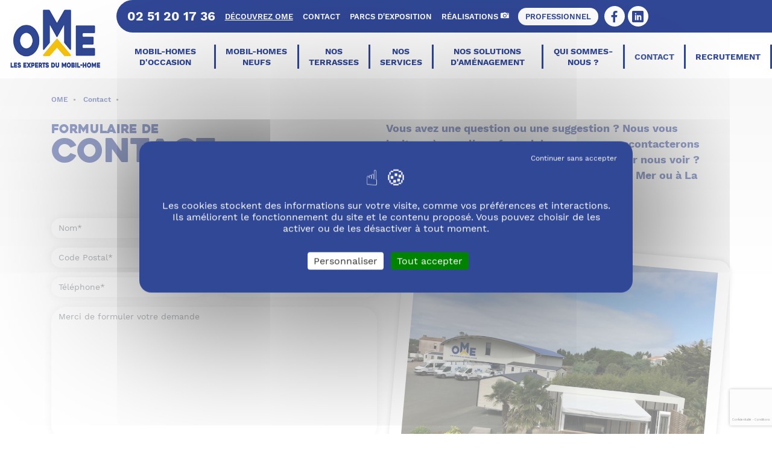

--- FILE ---
content_type: text/html; charset=utf-8
request_url: https://www.mh-ome.com/contact/
body_size: 26139
content:

<!doctype html>
<html xml:lang="fr" lang="fr">

<head>
	<meta charset="utf-8">
	<meta http-equiv="X-UA-Compatible" content="IE=edge" />
    <meta name="viewport" content="width=device-width, initial-scale=1, shrink-to-fit=no">
	 
 	
		<title>Contactez OME, les Experts du Mobil Home | OME</title>
		
		
		<link rel="icon" href="/images/favicon/favicon-32.png" sizes="32x32">
		<link rel="icon" href="/images/favicon/favicon-128.png" sizes="128x128">
		<link rel="icon" href="/images/favicon/favicon-192.png" sizes="192x192">
		
		<link rel="shortcut icon" href="/images/favicon/favicon-196.png" sizes="196x196">
		
		<link rel="apple-touch-icon" href="/images/favicon/favicon-152.png" sizes="152x152">
		<link rel="apple-touch-icon" href="/images/favicon/favicon-167.png" sizes="167x167">
		<link rel="apple-touch-icon" href="/images/favicon/favicon-180.png" sizes="180x180">
		<!--[if IE]><link rel="shortcut icon" type="image/x-icon" href="/images/favicon.ico" /><![endif]-->
		<meta name="description" content="Pour toute question au sujet de votre projet d'achat de mobil home, contactez-nous : 15 rue de la Jagoise - 85470 Brem-sur-Mer ou par téléphone au 02 51 20 17 36." />
		<script src="/script-jquery-3.2.1" type="text/javascript"></script>
<script src="/script-jquery-migrate" type="text/javascript"></script>
<script src="/scripts/vendor/jquery.mask.min.js?v=1755435305" type="text/javascript"></script>
<script src="/scripts/dev/traductions_fr.js?v=1755435310" type="text/javascript"></script>
<script src="/script-add_to_cart" type="text/javascript"></script>
<script src="/script-jquery-dimensions" type="text/javascript"></script>
<script src="/script-jquery-lightbox" type="text/javascript"></script>
<script src="/core/2.16y/js/xmlhttprequest_tools_public.js" type="text/javascript"></script>
<script src="/core/2.16y/js/overlibmws/overlibmws.js" type="text/javascript"></script>
<script src="/core/2.16y/js/overlibmws/overlibmws_draggable.js" type="text/javascript"></script>
<script src="/core/2.16y/js/wom.js" type="text/javascript"></script>
<script src="/common_scripts/tarteaucitron/1.17.0/tarteaucitron.js" type="text/javascript"></script>
<script src="/common_scripts/tarteaucitron/1.17.0/header.js" type="text/javascript"></script>
		<link rel="canonical" href="https://www.mh-ome.com/contact/" />

	
	<script type="text/javascript">
				<!--
					tarteaucitron.user.analyticsUa = 'UA-168566490-1';
tarteaucitron.user.analyticsUaCreate = { /* optionnal create configuration */ };
tarteaucitron.user.analyticsAnonymizeIp = true;
tarteaucitron.user.analyticsPageView = { /* optionnal pageview configuration */ };
tarteaucitron.user.analyticsMore = function () { /* optionnal ga.push() */jQuery(document).ready(function(){if(typeof(ga)=="function"){jQuery('.kpi_click_phone').click(function(){ga('send','event','Téléphone','Clic',''); console.log('Clic sur un téléphone');});if(jQuery('.kpi_afterform_contact').length>0){ga('send','event','Contact','Validation',''); console.log('Formulaire de contact');};if(jQuery('.kpi_afterform_quote').length>0){ga('send','event','Devis','Validation',''); console.log('Formulaire de devis');};jQuery('.kpi_rs_click').click(function(){ga('send','event','Réseaux sociaux','Clic',''+jQuery(this).find(".kpi_rs_child").html()+''); console.log('Click sur Réseaux sociaux');});jQuery('.kpi_click_lienpro').click(function(){ga('send','event','Pro','Clic',''); console.log('click lien pro');});jQuery('.kpi_click_mhinteresse').click(function(){ga('send','event','Interet','Clic',''); console.log('clik ce mobil home m interesse');});jQuery('.kpi_click_mail85').click(function(){ga('send','event','Mail 85','Clic',''); console.log('clik mail 85');});jQuery('.kpi_click_mail44').click(function(){ga('send','event','Mail 44','Clic',''); console.log('clik mail 44');});if(jQuery('.kpi_afterforminteret_quote').length>0){ga('send','event','Interet','Validation',''); console.log('Formulaire ce mh mintéresse');};}}); };
(tarteaucitron.job = tarteaucitron.job || []).push('analytics');
				//-->
				</script><script type="text/javascript">
				<!--
					
				//-->
				</script><meta property="og:site_name" content="www.mh-ome.com" /><meta property="og:type" content="website" />

	<script src="/scripts/scripts.min.js" type="text/javascript" defer="defer" crossorigin="anonymous"></script>
	
	
	<script>
	  !function(f,b,e,v,n,t,s)
	  {if(f.fbq)return;n=f.fbq=function(){n.callMethod?
	  n.callMethod.apply(n,arguments):n.queue.push(arguments)};
	  if(!f._fbq)f._fbq=n;n.push=n;n.loaded=!0;n.version='2.0';
	  n.queue=[];t=b.createElement(e);t.async=!0;
	  t.src=v;s=b.getElementsByTagName(e)[0];
	  s.parentNode.insertBefore(t,s)}(window, document,'script',
	  'https://connect.facebook.net/en_US/fbevents.js');
	  fbq('init', '605800883704569');
	  fbq('track', 'PageView');
	</script>
	<noscript><img height="1" width="1" style="display:none" src="https://www.facebook.com/tr?id=605800883704569&ev=PageView&noscript=1"/></noscript>
	

<!-- Google Tag Manager -->
		<script>(function(w,d,s,l,i){w[l]=w[l]||[];w[l].push({'gtm.start':
		new Date().getTime(),event:'gtm.js'});var f=d.getElementsByTagName(s)[0],
		j=d.createElement(s),dl=l!='dataLayer'?'&l='+l:'';j.async=true;j.src=
		'https://www.googletagmanager.com/gtm.js?id='+i+dl;f.parentNode.insertBefore(j,f);
		})(window,document,'script','dataLayer','GTM-KZ7JN4N');</script>
		<!-- End Google Tag Manager --><script>
			window.hasOwnProperty('dataLayer') || (dataLayer = []);dataLayer.push({"event":"form","form_id":"5","form_title":"Formulaire de contact","form_step":"form-display-0","form_fields":[]});
			</script><link rel="stylesheet" type="text/css" href="https://kimsufi.zandko.fr/tarteaucitron/css/style.css"><script type="text/javascript" src="https://kimsufi.zandko.fr/tarteaucitron/header.js"></script></head>

<body class="layoutLeftContentRight contact page-defaut"><!-- Google Tag Manager (noscript) -->
		<noscript><iframe src="https://www.googletagmanager.com/ns.html?id=GTM-KZ7JN4N"
		height="0" width="0" style="display:none;visibility:hidden"></iframe></noscript>
		<!-- End Google Tag Manager (noscript) -->

	<!--[if lte IE 9]><div class="alert alert-warning" role="alert"><div class="container"><p><strong>Attention ! </strong> Votre navigateur (Internet Explorer 8 ou inférieur) présente de sérieuses lacunes en terme de sécurité et de performances, dues à son obsolescence. En conséquence, ce site sera consultable mais de manière moins optimale qu'avec un navigateur récent&nbsp;:<br/> <a href="http://www.browserforthebetter.com/download.html" class="LinkOut">Internet&nbsp;Explorer&nbsp;10+</a>, <a href="http://www.mozilla.org/fr/firefox/new/" class="LinkOut">Firefox</a>, <a href="https://www.google.com/intl/fr/chrome/browser/" class="LinkOut">Chrome</a>, <a href="http://www.apple.com/fr/safari/" class="LinkOut">Safari</a>,...</p></div></div><![endif]-->

	<!--noindex-->
	<header class="header sticky-top">
		<nav class="navbar navbar-expand-xl navbar-light bg-faded" id="navigation">
			<div class="mobilemenu">
				
   <a href="tel:02 51 20 17 36" class="d-xl-none phone-mobilemenu"><span class="icon-phone"></span></a>


				<a hreflang="fr" title="OME" class="LinkIn logo navbar-brand" href="/">
					<img width="270" height="150" alt="OME" src="[data-uri]" >
				</a>
				
<div class="box box-social ">
    <ul class="box-social--list list-unstyled">
        
            <li class="box-social--item">
                <a href="https://www.facebook.com/OMEmobilhome/" target="_blank" title="Facebook" class="box-social--link kpi_rs_click" data-gtm="btn-header-fb">
                    <i class="icomoon icon-facebook" aria-hidden="true"></i>
                    <span class="sr-only kpi_rs_child">Facebook</span>
                </a>
            </li>
        

        

        

        

        
            <li class="box-social--item">
                <a href="https://www.linkedin.com/company/linkedin-com-ome/" target="_blank" title="LinkedIn" class="box-social--link kpi_rs_click" data-gtm="btn-header-linkedin">
                    <i class="icomoon icon-linkedin" aria-hidden="true"></i>
                    <span class="sr-only kpi_rs_child">LinkedIn</span>
                </a>
            </li>
        

        

        

        

        

        
    </ul>
</div>

				<button class="navbar-toggler collapsed" type="button" data-toggle="collapse" data-target="#mainmenu" aria-controls="mainmenu" aria-expanded="false" aria-label="Toggle navigation">
					<span  class="navbar-toggler-icon"></span>
				</button>
			</div>

			<div class="d-flex flex-column align-items-end flex-grow-1">
				<div class="mobileitems">
					<div class="header--boxes">
						
<div class="box box-phoneheader box-highlight kpi_click_phone">
    <div class="box-highlight--desc"><p><a href="tel:0251201736" data-gtm="btn-header-phone" class="LinkIn">02 51 20 17 36</a></p>
</div>
    
    
    
</div>
<div class="box box-links d-flex align-items-center ">
    <ul class="box-links--list d-flex list-unstyled">
        
            <li class="box-links--item">
                <a href="https://www.mh-ome.com/qui-sommes-nous/" title="Découvrez OME"  class="LinkIn box-links--link ">
                    
                    <span class="box-links--label">Découvrez OME</span>
                </a>
            </li>
        
        
        
            <li class="box-links--item">
                <a href="https://www.mh-ome.com/contact/" title="Contact"  class="LinkIn box-links--link ">
                    
                    <span class="box-links--label">Contact</span>
                </a>
            </li>
        
        
            <li class="box-links--item">
                <a href="https://www.mh-ome.com/parcs-exposition/" title="Parcs d'exposition"  class="LinkIn box-links--link ">
                    
                    <span class="box-links--label">Parcs d'exposition</span>
                </a>
            </li>
        
        
        
        
        
        
    </ul>
    </div>

    <a href="https://www.mh-ome.com/realisations-particulier/" title="Réalisations"  class="LinkIn box-links--link-realisations ">
        <span class="box-links--label">Réalisations</span>
    </a>


    <a href="https://www.mh-ome.com/pro/" title="professionnel"  class="LinkIn box-links--particulier-pro " data-gtm="btn-header-professionnel">
        <span class="box-links--label">professionnel</span>
    </a>

<div class="box box-social ">
    <ul class="box-social--list list-unstyled">
        
            <li class="box-social--item">
                <a href="https://www.facebook.com/OMEmobilhome/" target="_blank" title="Facebook" class="LinkOut box-social--link kpi_rs_click" data-gtm="btn-header-fb">
                    <i class="icomoon icon-facebook" aria-hidden="true"></i>
                    <span class="sr-only kpi_rs_child">Facebook</span>
                </a>
            </li>
        

        

        

        

        
            <li class="box-social--item">
                <a href="https://www.linkedin.com/company/linkedin-com-ome/" target="_blank" title="LinkedIn" class="LinkOut box-social--link kpi_rs_click" data-gtm="btn-header-linkedin">
                    <i class="icomoon icon-linkedin" aria-hidden="true"></i>
                    <span class="sr-only kpi_rs_child">LinkedIn</span>
                </a>
            </li>
        

        

        

        

        

        
    </ul>
</div>


<div id="boxcart" class="box box-cart">

	
	<p><a class="LinkIn box-cart--link" href="https://www.mh-ome.com/pro/viewcart.html" hreflang="fr" title="Panier">Panier</a></p>
	
	
		
</div>
					</div>
					<div class="collapse navbar-collapse" id="mainmenu">
							
<ul id="menu-main" class="navbar-nav">
  <li class="dropdown nav-item defaultmenu mobil_home_occasion">
    <a href="https://www.mh-ome.com/mobil-homes-occasion/" title="Mobil-homes d'occasion " class="LinkIn nav-link dropdown-toggle" data-toggle="dropdown" aria-expanded="false">
      <span>Mobil-homes d'occasion </span>
      
    </a>

  </li>
  <li class="dropdown nav-item defaultmenu mobil_home_neuf">
    <a href="https://www.mh-ome.com/mobil-homes-neufs/" title="Mobil-homes neufs" class="LinkIn nav-link dropdown-toggle" data-toggle="dropdown" aria-expanded="false">
      <span>Mobil-homes neufs</span>
      
    </a>

  </li>
  <li class="dropdown nav-item defaultmenu nos_terrasses">
    <a href="https://www.mh-ome.com/nos-terrasses/" title="Nos terrasses " class="LinkIn nav-link dropdown-toggle" data-toggle="dropdown" aria-expanded="false">
      <span>Nos terrasses </span>
      
    </a>

      <div class="dropdown-menu" >
          <div class="nav-item dropdown dropdown-submenu defaultmenu createur_de_terrasses">
            <a href="https://www.mh-ome.com/terrasses-mobil-homes/" class="LinkIn nav-link dropdown-toggle" data-toggle="dropdown" aria-expanded="false"><span>Nos terrasses sur-mesure</span>
              </a>
        </div>
          <div class="nav-item dropdown dropdown-submenu defaultmenu nos_toiles">
            <a href="https://www.mh-ome.com/toiles-terrasse-mobil-homes/" class="LinkIn nav-link dropdown-toggle" data-toggle="dropdown" aria-expanded="false"><span>Nos toiles</span>
              </a>
        </div>
          <div class="nav-item dropdown dropdown-submenu defaultmenu options_accessoires">
            <a href="https://www.mh-ome.com/options-accessoires-mobil-homes/" class="LinkIn nav-link dropdown-toggle" data-toggle="dropdown" aria-expanded="false"><span>Options & accessoires pour particuliers</span>
              </a>
        </div>
    </div>
  </li>
  <li class="dropdown nav-item defaultmenu nos_services">
    <a href="https://www.mh-ome.com/nos-services/" title="Nos services" class="LinkIn nav-link dropdown-toggle" data-toggle="dropdown" aria-expanded="false">
      <span>Nos services</span>
      
    </a>

  </li>
  <li class="dropdown nav-item defaultmenu nos_solutions_d_amenagement">
    <a href="https://www.mh-ome.com/nos-solutions-d-amenagement/" title="Nos solutions d'aménagement " class="LinkIn nav-link dropdown-toggle" data-toggle="dropdown" aria-expanded="false">
      <span>Nos solutions d'aménagement </span>
      
    </a>

      <div class="dropdown-menu" >
          <div class="nav-item dropdown dropdown-submenu defaultmenu equipez_vos_interieurs">
            <a href="https://www.mh-ome.com/amenagement-interieur-mobil-homes/" class="LinkIn nav-link dropdown-toggle" data-toggle="dropdown" aria-expanded="false"><span>Aménagement intérieur</span>
              </a>
        </div>
          <div class="nav-item dropdown dropdown-submenu defaultmenu amenagez_vos_exterieurs">
            <a href="https://www.mh-ome.com/amenagement-exterieur-mobil-homes/" class="LinkIn nav-link dropdown-toggle" data-toggle="dropdown" aria-expanded="false"><span>Aménagement extérieur</span>
              </a>
        </div>
    </div>
  </li>
  <li class="dropdown nav-item defaultmenu d-md-none">
    <a href="https://www.mh-ome.com/nos-conseils/" title="Nos conseils" class="LinkIn nav-link dropdown-toggle" data-toggle="dropdown" aria-expanded="false">
      <span>Nos conseils</span>
      
    </a>

  </li>
  <li class="dropdown nav-item defaultmenu qui_sommes_nous">
    <a href="https://www.mh-ome.com/qui-sommes-nous/" title="Qui sommes-nous ?" class="LinkIn nav-link dropdown-toggle" data-toggle="dropdown" aria-expanded="false">
      <span>Qui sommes-nous ?</span>
      
    </a>

  </li>
  <li class="dropdown nav-item defaultmenu d-md-none">
    <a href="https://www.mh-ome.com/parcs-exposition/" title="Parcs d'exposition" class="LinkIn nav-link dropdown-toggle" data-toggle="dropdown" aria-expanded="false">
      <span>Parcs d'exposition</span>
      
    </a>

  </li>
  <li class="dropdown nav-item active contact">
    <a href="https://www.mh-ome.com/contact/" title="Contact" class="LinkIn nav-link dropdown-toggle" data-toggle="dropdown" aria-expanded="false">
      <span>Contact</span>
      
    </a>

  </li>
  <li class="dropdown nav-item defaultmenu d-md-none">
    <a href="https://www.mh-ome.com/nous-decouvrir/" title="Nous découvrir" class="LinkIn nav-link dropdown-toggle" data-toggle="dropdown" aria-expanded="false">
      <span>Nous découvrir</span>
      
    </a>

      <div class="dropdown-menu" >
          <div class="nav-item dropdown dropdown-submenu defaultmenu d-md-none">
            <a href="https://www.mh-ome.com/nous-decouvrir/decouvrez-ome/" class="LinkIn nav-link dropdown-toggle" data-toggle="dropdown" aria-expanded="false"><span>Découvrez ome</span>
              </a>
        </div>
          <div class="nav-item dropdown dropdown-submenu defaultmenu actualites">
            <a href="https://www.mh-ome.com/nous-decouvrir/actualites/" class="LinkIn nav-link dropdown-toggle" data-toggle="dropdown" aria-expanded="false"><span>Actualités</span>
              </a>
        </div>
    </div>
  </li>
  <li class="dropdown nav-item defaultmenu recrutement">
    <a href="https://www.mh-ome.com/recrutement/" title="Recrutement" class="LinkIn nav-link dropdown-toggle" data-toggle="dropdown" aria-expanded="false">
      <span>Recrutement</span>
      
    </a>

  </li>
</ul>

						
						
		<a class="box-login--connect" href="https://www.mh-ome.com/login.html" hreflang="fr" title="Connexion">CONNEXION</a>




						<div class="header--boxes-mobile d-xl-none mt-3">
							
    <a href="https://www.mh-ome.com/realisations-particulier/" title="Réalisations"  class="box-links--link-realisations ">
        <span class="box-links--label">Réalisations</span>
    </a>


							
							
							
							
							
    <a href="https://www.mh-ome.com/pro/" title="professionnel"  class="box-links--particulier-pro " data-gtm="btn-header-professionnel">
        <span class="box-links--label">professionnel</span>
    </a>

							<div class="text-uppercase">
<div class="box box-phoneheader box-highlight kpi_click_phone">
    <div class="box-highlight--desc"><p><a href="tel:0251201736" data-gtm="btn-header-phone">02 51 20 17 36</a></p>
</div>
    
    
    
</div>
</div>
							<a href="https://www.mh-ome.com/contact/" class="LinkIn btn-contacteznous"><span class="icon-mail1"></span> Contactez-nous</a>
						</div>
					</div>
				</div>
			</div>
		</nav>

		<div class="diapo-header"></div>
	</header>
	<!--/noindex-->


	<div class="content">
		<div class="container">
				<main id="main" class="main">
					<!--noindex-->
							<nav class="nav-main"></nav>
						





<ol class="breadcrumb">
		<li class="breadcrumb-item">
<span><a title="OME" href="https://www.mh-ome.com/" lang="fr" class="LinkIn"><span>OME</span></a></span>
</li>
		<li class="breadcrumb-item">
<span><a title="Contact" href="https://www.mh-ome.com/contact/" lang="fr" class="LinkIn"><span>Contact</span></a></span>
</li>
		<li class="breadcrumb-item"><script type="application/ld+json">{"@context":"https://schema.org","@type":"BreadcrumbList","itemListElement":[{"@type":"ListItem","position":1,"name":"OME","item":"https://www.mh-ome.com/"},{"@type":"ListItem","position":2,"name":"Contact","item":"https://www.mh-ome.com/contact/"}]}</script></li>
</ol>

					<!--/noindex-->

					
<article>
		
		<div class="row no-gutters">
			<div class="col-md-5">
				<h1 class="single-article">contact</h1>
			</div>
			<div class="col-md-6 offset-md-1 txt-chapo">
				<p>
Vous avez une question ou une suggestion ?
Nous vous invitons à remplir ce formulaire, nous vous recontacterons rapidement.
Vous souhaitez simplement passer nous voir ? Nous serons ravis de vous recevoir à Brem sur Mer ou à La Bernerie en Retz.
</p>
			</div>
		</div>

		<div class="article-content">
			
<div class="row">
	<div class="col-md-6">
		
			<div class="formulaire">




<form method="post" action="/contact/" id="formpersonnalise5" enctype="multipart/form-data">
	<div class="row">
		<div class="col-md-12">

			<div class="row">
				<div class="col-md-6">
					<div class="form-group">
						<input type="text" name="field30" id="field30id" class="text form-control"  placeholder="Nom*" />
						<small class="form-text text-muted"></small>
					</div>
					<div class="form-group">
						<input type="text" name="field37" id="field37id" class="text form-control"  placeholder="Code Postal*" />
						<small class="form-text text-muted"></small>
					</div>
				</div>
				<div class="col-md-6">
					<div class="form-group">
						<input type="text" name="field31" id="field31id" class="text form-control"  placeholder="Prénom*" />
						<small class="form-text text-muted"></small>
					</div>
					<div class="form-group">
						<input type="text" name="field33" id="field33id" class="text form-control"  placeholder="Ville*" />
						<small class="form-text text-muted"></small>
					</div>
				</div>
			</div>

			<div class="row">
				<div class="col-md-6">
					<div class="form-group">
						<input type="text" name="field32" id="field32id" class="text form-control"  placeholder="Téléphone*" />
						<small class="form-text text-muted"></small>
					</div>
				</div>
				<div class="col-md-6">
					<div class="form-group">
						<input type="text" name="field34" id="field34id" class="text form-control"  placeholder="Adresse e-mail*" />
						<small class="form-text text-muted"></small>
					</div>
				</div>
				<div class="col-md-12">
					<div class="form-group">
						<textarea name="field35" id="field35" cols="32" rows="10" class="form-control" placeholder="Merci de formuler votre demande"></textarea>
						<small class="form-text text-muted"></small>
					</div>
				</div>

				<div class="col-md-12">
					
					<div class="d-flex">
						<input type="checkbox" name="field36" id="field36" value="1" class="checkbox"  />
						<label for="field36" class="pl-2">
							<p>En cochant cette case, j&#39;accepte les conditions g&eacute;n&eacute;rales li&eacute;es &agrave; la <a href="https://www.mh-ome.com/donnees-personnelles/" hreflang="fr" title="gestion des données personnelles" class="LinkIn">gestion des donn&eacute;es personnelles</a>.</p>
						</label>
					</div>
					<div id="captcha">
							
						<input type="hidden" name="recaptcha_challenge_field" value="1" />
					</div>
					<div class="submit">
						<input type="reset" name="reset" id="reset" value="Annuler" class="btn btn-secondary" />
						<input type="submit" name="submit" id="submitid" value="Valider" class="btn btn-primary" />
					</div>
					<input type="hidden" name="form_submit" value="true" />
					<p class="text-right">* Champs obligatoires</p>
				</div>
			</div>

		</div>
	</div>
</form>


</div>

			
	</div>
	<div class="col-md-6">
		
			<div class="img--contact"><img src="/media/5_bat_brem.jpg" alt="5-bat brem"  /></div>
		<div class="row box-coordonnees pt-5">
			<div class="col-md-10">
				
					<h2>OME VEND&Eacute;E</h2>

<p>Zone Artisanale&nbsp;- 15 rue de la Jagoise<br />
85470 BREM SUR MER</p>

<p><u><a href="mailto:contact@mh-ome.com" class="LinkFile">Contactez l&#39;agence</a></u></p>

<p>&nbsp;</p>

<p>&nbsp;</p>

<p>&nbsp;</p>

<h2>OME LOIRE-ATLANTIQUE</h2>

<p>Zone industrielle - 17 rue du Pr&eacute; Boismain<br />
44760 LA BERNERIE EN RETZ</p>

<p><u><a href="mailto:contact@mh-ome.com" class="LinkFile">Contactez l&#39;agence</a></u></p>

<address><strong>Uniquement sur RDV </strong><br />
<strong>TEL 02 40 27 65 83</strong></address>

<address>&nbsp;</address>

<address>&nbsp;</address>

<address>&nbsp;</address>

			</div>
		</div>
	</div>
</div>

<div class="row mt-5 mb-5">
	<div class="col-md-5">
		
		
<div class="box box-highlight ">
   <div class="box-services">
      <div class="box-highlight--desc"><h3>&nbsp;</h3>

<h3>SERVICES POUR LES PARTICULIERS&nbsp;</h3>

<p>OME est &agrave; vos c&ocirc;t&eacute;s pour&nbsp;vous conseiller lors de l&#39;acquisition&nbsp;et de l&#39;installation de votre mobil-home . Retrouvez l&rsquo;ensemble de nos services et nos solutions pour r&eacute;pondre &agrave; vos besoins.</p>
</div>
      
      
          <a class="box-highlight--link" href="https://www.mh-ome.com/nos-services/" >J'ai besoin d'un service</a>
      
      
   </div>
</div>

	</div>
	<div class="col-md-7">
		
		<div class="box box-showroom box-highlight ">
   
      <img src="/media/widget_parc_expo.jpg">
   
   <div class="box-showroom--infos">
      <h2 class="box-highlight--desc"><p><strong>Nos<br />
parcs</strong><br />
d&#39;exposition</p>
</h2>
      
          <a class="box-highlight--link" href="https://www.mh-ome.com/parcs-exposition/" >Visiter un parc expo</a>
      
   </div>
</div>

	</div>
</div>

		</div>


		


	

	

	
	

	
	

	
	

</article>



					
				</main>

				<aside class="right-bar">
					
					
				</aside>
		</div>
	</div>

	

	<!--noindex-->
	<footer class="footer">
		<div class="container">
			<div class="row">
				<div class="col footer--box">
						
<div class="box box-highlight ">
    <div class="box-highlight--desc"><p><img alt="logo_ome_footer" src="/media/logo_ome_footer.png" /></p>
</div>
    
    
    
</div>
<div class="box box-links box-link-footer ">

    <ul class="box-links--list list-unstyled">
        
            <li class="box-links--item mb-2">
                <a href="https://www.mh-ome.com/parcs-exposition/" title="Nos parcs d'exposition"  class="LinkIn box-links--link ">
                    
                    <span class="box-links--label">Nos parcs d'exposition</span>
                </a>
            </li>
        
        
            <li class="box-links--item mb-2">
                <a href="https://www.mh-ome.com/nous-decouvrir/actualites/" title="Nos actualités"  class="LinkIn box-links--link ">
                    
                    <span class="box-links--label">Nos actualités</span>
                </a>
            </li>
        
        
            <li class="box-links--item mb-2">
                <a href="https://www.mh-ome.com/recrutement/" title="Recrutement"  class="LinkIn box-links--link ">
                    
                    <span class="box-links--label">Recrutement</span>
                </a>
            </li>
        
        
        
        
        
        
        
    </ul>

    
<div class="box box-espacepro-en box-highlight kpi_click_lienpro">
    
    
    
        <a class="LinkIn box-highlight--link" data-gtm="btn-footer-en" href="https://www.mh-ome.com/professional/" >
    
    
        <img style="vertical-align: text-top;" src="/media/flag-en-big.png">
    
    
        </a>
    
    
</div>


</div><address class="box box-coordinates ">
    
        <div class="box-coordinates--address">
            <p><strong>NOS COORDONN&Eacute;ES</strong></p>

<p>OME (si&egrave;ge)</p>

<p>Zone&nbsp;Artisanale - 15 rue de la Jagoise</p>

<p>85470&nbsp;BREM&nbsp;SUR&nbsp;MER</p>

<hr />
<p>OME&nbsp;(uniquement sur RDV)</p>

<p>Zone Industrielle&nbsp;- 17 rue du Pr&eacute; Boismain</p>

<p>44760 LA BERNERIE&nbsp;EN&nbsp;RETZ</p>

        </div>
    

    <p class="box-coordinates--numbers">
        

        
    </p>

    

    

    
</address>
<address class="box box-coordinates ">
    
        <div class="box-coordinates--address">
            <p><strong>UNE QUESTION ?</strong></p>

<p>contactez-nous par t&eacute;l&eacute;phone</p>

        </div>
    

    <p class="box-coordinates--numbers">
        
            <a href="tel:0251201736" title="Nous appeler" class="LinkIn box-coordinates--phone box-coordinates--link kpi_click_phone" data-gtm="btn-footer-phone">02 51 20 17 36</a>
        

        
    </p>

    

    
        <a class="LinkIn box-coordinates--link--contact" data-gtm="btn-footer-contact" title="Nous contacter" href="https://www.mh-ome.com/contact/">
            <span class="icon-mail1"></span> Contactez-nous
        </a>
    

    
    <div class="box box-social  d-flex align-items-center mt-3">
    <ul class="box-social--list list-unstyled">
        
            <li class="box-social--item">
                <a href="https://www.facebook.com/Les-Chalets-de-lOc%C3%A9an-1729574460608184/" target="_blank" title="Facebook" class="LinkOut box-social--link kpi_rs_click">
                    <i class="icomoon icon-facebook" aria-hidden="true"></i>
                    <span class="sr-only kpi_rs_child">Facebook</span>
                </a>
            </li>
        

        
            <li class="box-social--item">
                <a href="https://www.linkedin.com/company/linkedin-com-ome/" target="_blank" title="LinkedIn" class="LinkOut box-social--link kpi_rs_click">
                    <i class="icomoon icon-linkedin" aria-hidden="true"></i>
                    <span class="sr-only kpi_rs_child">LinkedIn</span>
                </a>
            </li>
        
    </ul>
    
</div>

</address>

<div class="box box-txt no-title footer-links">
	<p class="box--title">Copyright & liens</p>
	<p style="text-align: center;"><a href="https://www.mh-ome.com/mentions-legales/" hreflang="fr" title="Mentions légales" class="LinkIn">Mentions l&eacute;gales</a> - <a href="https://www.mh-ome.com/plan-du-site/" hreflang="fr" title="Plan du site" class="LinkIn">Plan du site</a>&nbsp;- <a href="https://www.mh-ome.com/exercez-vos-droits/" hreflang="fr" title="Exercez vos droits" class="LinkIn">Exercez vos droits</a> - <a href="https://www.mh-ome.com/donnees-personnelles/" hreflang="fr" title="Données personnelles" class="LinkIn">Donn&eacute;es personnelles</a> - Photos non contractuelles -&nbsp;&copy; OME -&nbsp;R&eacute;alisation : Z&amp;Ko</p>

</div>
				</div>
			</div>
		</div>
	</footer>
	<!--/noindex-->

	
	<div class="modal fade" id="modalnewsite" tabindex="-1" role="dialog" aria-labelledby="modalnewsiteTitle" aria-hidden="true">
	  <div class="modal-dialog modal-dialog-centered" role="document">
		 <div class="modal-content">
			<div class="modal-body p-0">
				<button type="button" class="close" style="position: absolute;right: 0;padding-right: 10px; margin-top: 5px; color: white;" data-dismiss="modal" aria-label="Close">
				 <span aria-hidden="true">&times;</span>
			  </button>
			  <img src="/images/siteOME.jpg" alt="Nouveau site !">
			</div>
		 </div>
	  </div>
	</div>
	

		<link rel="stylesheet" href="/modeles/fr/defaut/css/styles.css?mtime=1753857892" media="screen"  crossorigin="anonymous"/><link rel="stylesheet" href="/modeles/fr/defaut/css/print.css?mtime=1753857892" media="print"  crossorigin="anonymous"/><link rel="stylesheet" href="/common_scripts/tarteaucitron/1.17.0/css/tarteaucitron.css" media="screen"  crossorigin="anonymous"/>

	
	<div class="modal fade" id="modaldevis" tabindex="-1" role="dialog" aria-labelledby="modaldevisLabel" aria-hidden="true">
	<div class="modal-dialog" role="document">
	  <div class="modal-content">
	     <div class="modal-header">
	       <h5 class="modal-title" id="modaldevisLabel">Ce mobil-home m'intéresse</h5>
	       <button type="button" class="close" data-dismiss="modal" aria-label="Close">
	         <span aria-hidden="true">&times;</span>
	       </button>
	     </div>
	     <div class="modal-body pl-5 pr-5">
	         
	         
	     </div>
	  </div>
	</div>
	</div>

	
	<div class="modal fade" id="modalDevisterrasse" tabindex="-1" role="dialog" aria-labelledby="modalDevisterrasseTitle" aria-hidden="true">
		<div class="modal-dialog modal-dialog-centered" role="document">
			<div class="modal-content">
			  <div class="modal-header">
				<h5 class="modal-title" id="modalDevisterrasse">Demande de devis</h5>
				<button type="button" class="close" data-dismiss="modal" aria-label="Close">
				  <span aria-hidden="true">&times;</span>
				</button>
			  </div>
			  <div class="modal-body pl-5 pr-5">
				  
				  
				  
				  
				  
				  
				  
				  
				  
				  
				  
				  
				  
				  
				  
				  
				  
				  
				  
				  
				  
			  </div>
		   </div>
		</div>
	</div>
	

	
	<div class="modal fade" id="filterModal" tabindex="-1" role="dialog" aria-labelledby="filterModalLabel" aria-hidden="true">
	  <div class="modal-dialog" role="document">
	    <div class="modal-content bg-transparent border-0">
			<div class="modalFilter--content"></div>
	    </div>
	  </div>
	</div>

	
	<div id="overDiv" style="position:absolute;visibility:hidden;z-index:1000;top:-100%;" >&nbsp;</div>

	
	<script src="/scripts/zephyr/kpi.js"></script>
	<script src="/scripts/zephyr/configurathor.js" defer="defer"></script>
	<script type="text/javascript">
		$(document).ready(function() {
			$( ".slider-item" ).each(function () {
				 var link1 = $(this).find('.prod--img').children("img").attr('src');
				$(this).find('.prod--img').attr('href', link1);
			});
	  });
	</script>
	<link rel="stylesheet" href="/modeles/fr/defaut/css/support.css" media="screen"  crossorigin="anonymous"/>
<script src="https://www.google.com/recaptcha/api.js?render=explicit&hl=fr" type="text/javascript" async="async" defer="defer"></script><script type="text/javascript">
				<!--
					// E-majine Multi Recaptcha Manager
		(function($, sitekey) {
			var oldJquery = parseFloat($.fn.jquery) <= 1.8;
			var onEvent  = oldJquery ? 'bind' : 'on';
			var offEvent = oldJquery ? 'unbind' : 'off';
			$(window)[onEvent]('load', function() {
				// Wait for recaptcha available
				var interval = setInterval(function() {
					if (typeof grecaptcha != 'undefined' && typeof grecaptcha['render'] == 'function') {
						clearInterval(interval);
						// Lookup for recaptcha form
						$('form input[name=recaptcha_challenge_field]').closest('form').each(function() {
							// Catch submit event to execute recaptcha
							var form = $(this)[onEvent]('submit.recaptcha', function(e) { e.preventDefault(); grecaptcha.execute(widget); });
							// Make recaptcha in a DIV placeholder in form.
							// The callback send the form if recaptcha is valid
							var widget = grecaptcha.render($('<div>').addClass('recaptchaPlaceholder').appendTo(form)[0], {
								'sitekey'     : sitekey,
								'theme'  : 'light','size'  : 'invisible','badge' : 'bottomright',
								'callback'    : function(token) {
									$('.g-recaptcha-response', form).val(token);
									if ($.trim(token) == '') {
										grecaptcha.reset(widget);
									} else {
										form[offEvent]('submit.recaptcha'); HTMLFormElement.prototype.submit.call(form[0]);
									}
								}
							});
						});
					}
				} , 300);
			});
		})(jQuery, '6LeND_8UAAAAAM095GqC-7oLbr3paOAUC28oLlaE')
				//-->
				</script><script type="text/javascript">
				<!--
					(tarteaucitron.job = tarteaucitron.job || []).push("gcmadstorage");(tarteaucitron.job = tarteaucitron.job || []).push("gcmanalyticsstorage");(tarteaucitron.job = tarteaucitron.job || []).push("gcmadsuserdata");var tarteaucitronForceLanguage = "fr"
				//-->
				</script></body>
</html>


--- FILE ---
content_type: text/html; charset=utf-8
request_url: https://www.google.com/recaptcha/api2/anchor?ar=1&k=6LeND_8UAAAAAM095GqC-7oLbr3paOAUC28oLlaE&co=aHR0cHM6Ly93d3cubWgtb21lLmNvbTo0NDM.&hl=fr&v=PoyoqOPhxBO7pBk68S4YbpHZ&theme=light&size=invisible&badge=bottomright&anchor-ms=20000&execute-ms=30000&cb=rhh60j5qb2le
body_size: 48670
content:
<!DOCTYPE HTML><html dir="ltr" lang="fr"><head><meta http-equiv="Content-Type" content="text/html; charset=UTF-8">
<meta http-equiv="X-UA-Compatible" content="IE=edge">
<title>reCAPTCHA</title>
<style type="text/css">
/* cyrillic-ext */
@font-face {
  font-family: 'Roboto';
  font-style: normal;
  font-weight: 400;
  font-stretch: 100%;
  src: url(//fonts.gstatic.com/s/roboto/v48/KFO7CnqEu92Fr1ME7kSn66aGLdTylUAMa3GUBHMdazTgWw.woff2) format('woff2');
  unicode-range: U+0460-052F, U+1C80-1C8A, U+20B4, U+2DE0-2DFF, U+A640-A69F, U+FE2E-FE2F;
}
/* cyrillic */
@font-face {
  font-family: 'Roboto';
  font-style: normal;
  font-weight: 400;
  font-stretch: 100%;
  src: url(//fonts.gstatic.com/s/roboto/v48/KFO7CnqEu92Fr1ME7kSn66aGLdTylUAMa3iUBHMdazTgWw.woff2) format('woff2');
  unicode-range: U+0301, U+0400-045F, U+0490-0491, U+04B0-04B1, U+2116;
}
/* greek-ext */
@font-face {
  font-family: 'Roboto';
  font-style: normal;
  font-weight: 400;
  font-stretch: 100%;
  src: url(//fonts.gstatic.com/s/roboto/v48/KFO7CnqEu92Fr1ME7kSn66aGLdTylUAMa3CUBHMdazTgWw.woff2) format('woff2');
  unicode-range: U+1F00-1FFF;
}
/* greek */
@font-face {
  font-family: 'Roboto';
  font-style: normal;
  font-weight: 400;
  font-stretch: 100%;
  src: url(//fonts.gstatic.com/s/roboto/v48/KFO7CnqEu92Fr1ME7kSn66aGLdTylUAMa3-UBHMdazTgWw.woff2) format('woff2');
  unicode-range: U+0370-0377, U+037A-037F, U+0384-038A, U+038C, U+038E-03A1, U+03A3-03FF;
}
/* math */
@font-face {
  font-family: 'Roboto';
  font-style: normal;
  font-weight: 400;
  font-stretch: 100%;
  src: url(//fonts.gstatic.com/s/roboto/v48/KFO7CnqEu92Fr1ME7kSn66aGLdTylUAMawCUBHMdazTgWw.woff2) format('woff2');
  unicode-range: U+0302-0303, U+0305, U+0307-0308, U+0310, U+0312, U+0315, U+031A, U+0326-0327, U+032C, U+032F-0330, U+0332-0333, U+0338, U+033A, U+0346, U+034D, U+0391-03A1, U+03A3-03A9, U+03B1-03C9, U+03D1, U+03D5-03D6, U+03F0-03F1, U+03F4-03F5, U+2016-2017, U+2034-2038, U+203C, U+2040, U+2043, U+2047, U+2050, U+2057, U+205F, U+2070-2071, U+2074-208E, U+2090-209C, U+20D0-20DC, U+20E1, U+20E5-20EF, U+2100-2112, U+2114-2115, U+2117-2121, U+2123-214F, U+2190, U+2192, U+2194-21AE, U+21B0-21E5, U+21F1-21F2, U+21F4-2211, U+2213-2214, U+2216-22FF, U+2308-230B, U+2310, U+2319, U+231C-2321, U+2336-237A, U+237C, U+2395, U+239B-23B7, U+23D0, U+23DC-23E1, U+2474-2475, U+25AF, U+25B3, U+25B7, U+25BD, U+25C1, U+25CA, U+25CC, U+25FB, U+266D-266F, U+27C0-27FF, U+2900-2AFF, U+2B0E-2B11, U+2B30-2B4C, U+2BFE, U+3030, U+FF5B, U+FF5D, U+1D400-1D7FF, U+1EE00-1EEFF;
}
/* symbols */
@font-face {
  font-family: 'Roboto';
  font-style: normal;
  font-weight: 400;
  font-stretch: 100%;
  src: url(//fonts.gstatic.com/s/roboto/v48/KFO7CnqEu92Fr1ME7kSn66aGLdTylUAMaxKUBHMdazTgWw.woff2) format('woff2');
  unicode-range: U+0001-000C, U+000E-001F, U+007F-009F, U+20DD-20E0, U+20E2-20E4, U+2150-218F, U+2190, U+2192, U+2194-2199, U+21AF, U+21E6-21F0, U+21F3, U+2218-2219, U+2299, U+22C4-22C6, U+2300-243F, U+2440-244A, U+2460-24FF, U+25A0-27BF, U+2800-28FF, U+2921-2922, U+2981, U+29BF, U+29EB, U+2B00-2BFF, U+4DC0-4DFF, U+FFF9-FFFB, U+10140-1018E, U+10190-1019C, U+101A0, U+101D0-101FD, U+102E0-102FB, U+10E60-10E7E, U+1D2C0-1D2D3, U+1D2E0-1D37F, U+1F000-1F0FF, U+1F100-1F1AD, U+1F1E6-1F1FF, U+1F30D-1F30F, U+1F315, U+1F31C, U+1F31E, U+1F320-1F32C, U+1F336, U+1F378, U+1F37D, U+1F382, U+1F393-1F39F, U+1F3A7-1F3A8, U+1F3AC-1F3AF, U+1F3C2, U+1F3C4-1F3C6, U+1F3CA-1F3CE, U+1F3D4-1F3E0, U+1F3ED, U+1F3F1-1F3F3, U+1F3F5-1F3F7, U+1F408, U+1F415, U+1F41F, U+1F426, U+1F43F, U+1F441-1F442, U+1F444, U+1F446-1F449, U+1F44C-1F44E, U+1F453, U+1F46A, U+1F47D, U+1F4A3, U+1F4B0, U+1F4B3, U+1F4B9, U+1F4BB, U+1F4BF, U+1F4C8-1F4CB, U+1F4D6, U+1F4DA, U+1F4DF, U+1F4E3-1F4E6, U+1F4EA-1F4ED, U+1F4F7, U+1F4F9-1F4FB, U+1F4FD-1F4FE, U+1F503, U+1F507-1F50B, U+1F50D, U+1F512-1F513, U+1F53E-1F54A, U+1F54F-1F5FA, U+1F610, U+1F650-1F67F, U+1F687, U+1F68D, U+1F691, U+1F694, U+1F698, U+1F6AD, U+1F6B2, U+1F6B9-1F6BA, U+1F6BC, U+1F6C6-1F6CF, U+1F6D3-1F6D7, U+1F6E0-1F6EA, U+1F6F0-1F6F3, U+1F6F7-1F6FC, U+1F700-1F7FF, U+1F800-1F80B, U+1F810-1F847, U+1F850-1F859, U+1F860-1F887, U+1F890-1F8AD, U+1F8B0-1F8BB, U+1F8C0-1F8C1, U+1F900-1F90B, U+1F93B, U+1F946, U+1F984, U+1F996, U+1F9E9, U+1FA00-1FA6F, U+1FA70-1FA7C, U+1FA80-1FA89, U+1FA8F-1FAC6, U+1FACE-1FADC, U+1FADF-1FAE9, U+1FAF0-1FAF8, U+1FB00-1FBFF;
}
/* vietnamese */
@font-face {
  font-family: 'Roboto';
  font-style: normal;
  font-weight: 400;
  font-stretch: 100%;
  src: url(//fonts.gstatic.com/s/roboto/v48/KFO7CnqEu92Fr1ME7kSn66aGLdTylUAMa3OUBHMdazTgWw.woff2) format('woff2');
  unicode-range: U+0102-0103, U+0110-0111, U+0128-0129, U+0168-0169, U+01A0-01A1, U+01AF-01B0, U+0300-0301, U+0303-0304, U+0308-0309, U+0323, U+0329, U+1EA0-1EF9, U+20AB;
}
/* latin-ext */
@font-face {
  font-family: 'Roboto';
  font-style: normal;
  font-weight: 400;
  font-stretch: 100%;
  src: url(//fonts.gstatic.com/s/roboto/v48/KFO7CnqEu92Fr1ME7kSn66aGLdTylUAMa3KUBHMdazTgWw.woff2) format('woff2');
  unicode-range: U+0100-02BA, U+02BD-02C5, U+02C7-02CC, U+02CE-02D7, U+02DD-02FF, U+0304, U+0308, U+0329, U+1D00-1DBF, U+1E00-1E9F, U+1EF2-1EFF, U+2020, U+20A0-20AB, U+20AD-20C0, U+2113, U+2C60-2C7F, U+A720-A7FF;
}
/* latin */
@font-face {
  font-family: 'Roboto';
  font-style: normal;
  font-weight: 400;
  font-stretch: 100%;
  src: url(//fonts.gstatic.com/s/roboto/v48/KFO7CnqEu92Fr1ME7kSn66aGLdTylUAMa3yUBHMdazQ.woff2) format('woff2');
  unicode-range: U+0000-00FF, U+0131, U+0152-0153, U+02BB-02BC, U+02C6, U+02DA, U+02DC, U+0304, U+0308, U+0329, U+2000-206F, U+20AC, U+2122, U+2191, U+2193, U+2212, U+2215, U+FEFF, U+FFFD;
}
/* cyrillic-ext */
@font-face {
  font-family: 'Roboto';
  font-style: normal;
  font-weight: 500;
  font-stretch: 100%;
  src: url(//fonts.gstatic.com/s/roboto/v48/KFO7CnqEu92Fr1ME7kSn66aGLdTylUAMa3GUBHMdazTgWw.woff2) format('woff2');
  unicode-range: U+0460-052F, U+1C80-1C8A, U+20B4, U+2DE0-2DFF, U+A640-A69F, U+FE2E-FE2F;
}
/* cyrillic */
@font-face {
  font-family: 'Roboto';
  font-style: normal;
  font-weight: 500;
  font-stretch: 100%;
  src: url(//fonts.gstatic.com/s/roboto/v48/KFO7CnqEu92Fr1ME7kSn66aGLdTylUAMa3iUBHMdazTgWw.woff2) format('woff2');
  unicode-range: U+0301, U+0400-045F, U+0490-0491, U+04B0-04B1, U+2116;
}
/* greek-ext */
@font-face {
  font-family: 'Roboto';
  font-style: normal;
  font-weight: 500;
  font-stretch: 100%;
  src: url(//fonts.gstatic.com/s/roboto/v48/KFO7CnqEu92Fr1ME7kSn66aGLdTylUAMa3CUBHMdazTgWw.woff2) format('woff2');
  unicode-range: U+1F00-1FFF;
}
/* greek */
@font-face {
  font-family: 'Roboto';
  font-style: normal;
  font-weight: 500;
  font-stretch: 100%;
  src: url(//fonts.gstatic.com/s/roboto/v48/KFO7CnqEu92Fr1ME7kSn66aGLdTylUAMa3-UBHMdazTgWw.woff2) format('woff2');
  unicode-range: U+0370-0377, U+037A-037F, U+0384-038A, U+038C, U+038E-03A1, U+03A3-03FF;
}
/* math */
@font-face {
  font-family: 'Roboto';
  font-style: normal;
  font-weight: 500;
  font-stretch: 100%;
  src: url(//fonts.gstatic.com/s/roboto/v48/KFO7CnqEu92Fr1ME7kSn66aGLdTylUAMawCUBHMdazTgWw.woff2) format('woff2');
  unicode-range: U+0302-0303, U+0305, U+0307-0308, U+0310, U+0312, U+0315, U+031A, U+0326-0327, U+032C, U+032F-0330, U+0332-0333, U+0338, U+033A, U+0346, U+034D, U+0391-03A1, U+03A3-03A9, U+03B1-03C9, U+03D1, U+03D5-03D6, U+03F0-03F1, U+03F4-03F5, U+2016-2017, U+2034-2038, U+203C, U+2040, U+2043, U+2047, U+2050, U+2057, U+205F, U+2070-2071, U+2074-208E, U+2090-209C, U+20D0-20DC, U+20E1, U+20E5-20EF, U+2100-2112, U+2114-2115, U+2117-2121, U+2123-214F, U+2190, U+2192, U+2194-21AE, U+21B0-21E5, U+21F1-21F2, U+21F4-2211, U+2213-2214, U+2216-22FF, U+2308-230B, U+2310, U+2319, U+231C-2321, U+2336-237A, U+237C, U+2395, U+239B-23B7, U+23D0, U+23DC-23E1, U+2474-2475, U+25AF, U+25B3, U+25B7, U+25BD, U+25C1, U+25CA, U+25CC, U+25FB, U+266D-266F, U+27C0-27FF, U+2900-2AFF, U+2B0E-2B11, U+2B30-2B4C, U+2BFE, U+3030, U+FF5B, U+FF5D, U+1D400-1D7FF, U+1EE00-1EEFF;
}
/* symbols */
@font-face {
  font-family: 'Roboto';
  font-style: normal;
  font-weight: 500;
  font-stretch: 100%;
  src: url(//fonts.gstatic.com/s/roboto/v48/KFO7CnqEu92Fr1ME7kSn66aGLdTylUAMaxKUBHMdazTgWw.woff2) format('woff2');
  unicode-range: U+0001-000C, U+000E-001F, U+007F-009F, U+20DD-20E0, U+20E2-20E4, U+2150-218F, U+2190, U+2192, U+2194-2199, U+21AF, U+21E6-21F0, U+21F3, U+2218-2219, U+2299, U+22C4-22C6, U+2300-243F, U+2440-244A, U+2460-24FF, U+25A0-27BF, U+2800-28FF, U+2921-2922, U+2981, U+29BF, U+29EB, U+2B00-2BFF, U+4DC0-4DFF, U+FFF9-FFFB, U+10140-1018E, U+10190-1019C, U+101A0, U+101D0-101FD, U+102E0-102FB, U+10E60-10E7E, U+1D2C0-1D2D3, U+1D2E0-1D37F, U+1F000-1F0FF, U+1F100-1F1AD, U+1F1E6-1F1FF, U+1F30D-1F30F, U+1F315, U+1F31C, U+1F31E, U+1F320-1F32C, U+1F336, U+1F378, U+1F37D, U+1F382, U+1F393-1F39F, U+1F3A7-1F3A8, U+1F3AC-1F3AF, U+1F3C2, U+1F3C4-1F3C6, U+1F3CA-1F3CE, U+1F3D4-1F3E0, U+1F3ED, U+1F3F1-1F3F3, U+1F3F5-1F3F7, U+1F408, U+1F415, U+1F41F, U+1F426, U+1F43F, U+1F441-1F442, U+1F444, U+1F446-1F449, U+1F44C-1F44E, U+1F453, U+1F46A, U+1F47D, U+1F4A3, U+1F4B0, U+1F4B3, U+1F4B9, U+1F4BB, U+1F4BF, U+1F4C8-1F4CB, U+1F4D6, U+1F4DA, U+1F4DF, U+1F4E3-1F4E6, U+1F4EA-1F4ED, U+1F4F7, U+1F4F9-1F4FB, U+1F4FD-1F4FE, U+1F503, U+1F507-1F50B, U+1F50D, U+1F512-1F513, U+1F53E-1F54A, U+1F54F-1F5FA, U+1F610, U+1F650-1F67F, U+1F687, U+1F68D, U+1F691, U+1F694, U+1F698, U+1F6AD, U+1F6B2, U+1F6B9-1F6BA, U+1F6BC, U+1F6C6-1F6CF, U+1F6D3-1F6D7, U+1F6E0-1F6EA, U+1F6F0-1F6F3, U+1F6F7-1F6FC, U+1F700-1F7FF, U+1F800-1F80B, U+1F810-1F847, U+1F850-1F859, U+1F860-1F887, U+1F890-1F8AD, U+1F8B0-1F8BB, U+1F8C0-1F8C1, U+1F900-1F90B, U+1F93B, U+1F946, U+1F984, U+1F996, U+1F9E9, U+1FA00-1FA6F, U+1FA70-1FA7C, U+1FA80-1FA89, U+1FA8F-1FAC6, U+1FACE-1FADC, U+1FADF-1FAE9, U+1FAF0-1FAF8, U+1FB00-1FBFF;
}
/* vietnamese */
@font-face {
  font-family: 'Roboto';
  font-style: normal;
  font-weight: 500;
  font-stretch: 100%;
  src: url(//fonts.gstatic.com/s/roboto/v48/KFO7CnqEu92Fr1ME7kSn66aGLdTylUAMa3OUBHMdazTgWw.woff2) format('woff2');
  unicode-range: U+0102-0103, U+0110-0111, U+0128-0129, U+0168-0169, U+01A0-01A1, U+01AF-01B0, U+0300-0301, U+0303-0304, U+0308-0309, U+0323, U+0329, U+1EA0-1EF9, U+20AB;
}
/* latin-ext */
@font-face {
  font-family: 'Roboto';
  font-style: normal;
  font-weight: 500;
  font-stretch: 100%;
  src: url(//fonts.gstatic.com/s/roboto/v48/KFO7CnqEu92Fr1ME7kSn66aGLdTylUAMa3KUBHMdazTgWw.woff2) format('woff2');
  unicode-range: U+0100-02BA, U+02BD-02C5, U+02C7-02CC, U+02CE-02D7, U+02DD-02FF, U+0304, U+0308, U+0329, U+1D00-1DBF, U+1E00-1E9F, U+1EF2-1EFF, U+2020, U+20A0-20AB, U+20AD-20C0, U+2113, U+2C60-2C7F, U+A720-A7FF;
}
/* latin */
@font-face {
  font-family: 'Roboto';
  font-style: normal;
  font-weight: 500;
  font-stretch: 100%;
  src: url(//fonts.gstatic.com/s/roboto/v48/KFO7CnqEu92Fr1ME7kSn66aGLdTylUAMa3yUBHMdazQ.woff2) format('woff2');
  unicode-range: U+0000-00FF, U+0131, U+0152-0153, U+02BB-02BC, U+02C6, U+02DA, U+02DC, U+0304, U+0308, U+0329, U+2000-206F, U+20AC, U+2122, U+2191, U+2193, U+2212, U+2215, U+FEFF, U+FFFD;
}
/* cyrillic-ext */
@font-face {
  font-family: 'Roboto';
  font-style: normal;
  font-weight: 900;
  font-stretch: 100%;
  src: url(//fonts.gstatic.com/s/roboto/v48/KFO7CnqEu92Fr1ME7kSn66aGLdTylUAMa3GUBHMdazTgWw.woff2) format('woff2');
  unicode-range: U+0460-052F, U+1C80-1C8A, U+20B4, U+2DE0-2DFF, U+A640-A69F, U+FE2E-FE2F;
}
/* cyrillic */
@font-face {
  font-family: 'Roboto';
  font-style: normal;
  font-weight: 900;
  font-stretch: 100%;
  src: url(//fonts.gstatic.com/s/roboto/v48/KFO7CnqEu92Fr1ME7kSn66aGLdTylUAMa3iUBHMdazTgWw.woff2) format('woff2');
  unicode-range: U+0301, U+0400-045F, U+0490-0491, U+04B0-04B1, U+2116;
}
/* greek-ext */
@font-face {
  font-family: 'Roboto';
  font-style: normal;
  font-weight: 900;
  font-stretch: 100%;
  src: url(//fonts.gstatic.com/s/roboto/v48/KFO7CnqEu92Fr1ME7kSn66aGLdTylUAMa3CUBHMdazTgWw.woff2) format('woff2');
  unicode-range: U+1F00-1FFF;
}
/* greek */
@font-face {
  font-family: 'Roboto';
  font-style: normal;
  font-weight: 900;
  font-stretch: 100%;
  src: url(//fonts.gstatic.com/s/roboto/v48/KFO7CnqEu92Fr1ME7kSn66aGLdTylUAMa3-UBHMdazTgWw.woff2) format('woff2');
  unicode-range: U+0370-0377, U+037A-037F, U+0384-038A, U+038C, U+038E-03A1, U+03A3-03FF;
}
/* math */
@font-face {
  font-family: 'Roboto';
  font-style: normal;
  font-weight: 900;
  font-stretch: 100%;
  src: url(//fonts.gstatic.com/s/roboto/v48/KFO7CnqEu92Fr1ME7kSn66aGLdTylUAMawCUBHMdazTgWw.woff2) format('woff2');
  unicode-range: U+0302-0303, U+0305, U+0307-0308, U+0310, U+0312, U+0315, U+031A, U+0326-0327, U+032C, U+032F-0330, U+0332-0333, U+0338, U+033A, U+0346, U+034D, U+0391-03A1, U+03A3-03A9, U+03B1-03C9, U+03D1, U+03D5-03D6, U+03F0-03F1, U+03F4-03F5, U+2016-2017, U+2034-2038, U+203C, U+2040, U+2043, U+2047, U+2050, U+2057, U+205F, U+2070-2071, U+2074-208E, U+2090-209C, U+20D0-20DC, U+20E1, U+20E5-20EF, U+2100-2112, U+2114-2115, U+2117-2121, U+2123-214F, U+2190, U+2192, U+2194-21AE, U+21B0-21E5, U+21F1-21F2, U+21F4-2211, U+2213-2214, U+2216-22FF, U+2308-230B, U+2310, U+2319, U+231C-2321, U+2336-237A, U+237C, U+2395, U+239B-23B7, U+23D0, U+23DC-23E1, U+2474-2475, U+25AF, U+25B3, U+25B7, U+25BD, U+25C1, U+25CA, U+25CC, U+25FB, U+266D-266F, U+27C0-27FF, U+2900-2AFF, U+2B0E-2B11, U+2B30-2B4C, U+2BFE, U+3030, U+FF5B, U+FF5D, U+1D400-1D7FF, U+1EE00-1EEFF;
}
/* symbols */
@font-face {
  font-family: 'Roboto';
  font-style: normal;
  font-weight: 900;
  font-stretch: 100%;
  src: url(//fonts.gstatic.com/s/roboto/v48/KFO7CnqEu92Fr1ME7kSn66aGLdTylUAMaxKUBHMdazTgWw.woff2) format('woff2');
  unicode-range: U+0001-000C, U+000E-001F, U+007F-009F, U+20DD-20E0, U+20E2-20E4, U+2150-218F, U+2190, U+2192, U+2194-2199, U+21AF, U+21E6-21F0, U+21F3, U+2218-2219, U+2299, U+22C4-22C6, U+2300-243F, U+2440-244A, U+2460-24FF, U+25A0-27BF, U+2800-28FF, U+2921-2922, U+2981, U+29BF, U+29EB, U+2B00-2BFF, U+4DC0-4DFF, U+FFF9-FFFB, U+10140-1018E, U+10190-1019C, U+101A0, U+101D0-101FD, U+102E0-102FB, U+10E60-10E7E, U+1D2C0-1D2D3, U+1D2E0-1D37F, U+1F000-1F0FF, U+1F100-1F1AD, U+1F1E6-1F1FF, U+1F30D-1F30F, U+1F315, U+1F31C, U+1F31E, U+1F320-1F32C, U+1F336, U+1F378, U+1F37D, U+1F382, U+1F393-1F39F, U+1F3A7-1F3A8, U+1F3AC-1F3AF, U+1F3C2, U+1F3C4-1F3C6, U+1F3CA-1F3CE, U+1F3D4-1F3E0, U+1F3ED, U+1F3F1-1F3F3, U+1F3F5-1F3F7, U+1F408, U+1F415, U+1F41F, U+1F426, U+1F43F, U+1F441-1F442, U+1F444, U+1F446-1F449, U+1F44C-1F44E, U+1F453, U+1F46A, U+1F47D, U+1F4A3, U+1F4B0, U+1F4B3, U+1F4B9, U+1F4BB, U+1F4BF, U+1F4C8-1F4CB, U+1F4D6, U+1F4DA, U+1F4DF, U+1F4E3-1F4E6, U+1F4EA-1F4ED, U+1F4F7, U+1F4F9-1F4FB, U+1F4FD-1F4FE, U+1F503, U+1F507-1F50B, U+1F50D, U+1F512-1F513, U+1F53E-1F54A, U+1F54F-1F5FA, U+1F610, U+1F650-1F67F, U+1F687, U+1F68D, U+1F691, U+1F694, U+1F698, U+1F6AD, U+1F6B2, U+1F6B9-1F6BA, U+1F6BC, U+1F6C6-1F6CF, U+1F6D3-1F6D7, U+1F6E0-1F6EA, U+1F6F0-1F6F3, U+1F6F7-1F6FC, U+1F700-1F7FF, U+1F800-1F80B, U+1F810-1F847, U+1F850-1F859, U+1F860-1F887, U+1F890-1F8AD, U+1F8B0-1F8BB, U+1F8C0-1F8C1, U+1F900-1F90B, U+1F93B, U+1F946, U+1F984, U+1F996, U+1F9E9, U+1FA00-1FA6F, U+1FA70-1FA7C, U+1FA80-1FA89, U+1FA8F-1FAC6, U+1FACE-1FADC, U+1FADF-1FAE9, U+1FAF0-1FAF8, U+1FB00-1FBFF;
}
/* vietnamese */
@font-face {
  font-family: 'Roboto';
  font-style: normal;
  font-weight: 900;
  font-stretch: 100%;
  src: url(//fonts.gstatic.com/s/roboto/v48/KFO7CnqEu92Fr1ME7kSn66aGLdTylUAMa3OUBHMdazTgWw.woff2) format('woff2');
  unicode-range: U+0102-0103, U+0110-0111, U+0128-0129, U+0168-0169, U+01A0-01A1, U+01AF-01B0, U+0300-0301, U+0303-0304, U+0308-0309, U+0323, U+0329, U+1EA0-1EF9, U+20AB;
}
/* latin-ext */
@font-face {
  font-family: 'Roboto';
  font-style: normal;
  font-weight: 900;
  font-stretch: 100%;
  src: url(//fonts.gstatic.com/s/roboto/v48/KFO7CnqEu92Fr1ME7kSn66aGLdTylUAMa3KUBHMdazTgWw.woff2) format('woff2');
  unicode-range: U+0100-02BA, U+02BD-02C5, U+02C7-02CC, U+02CE-02D7, U+02DD-02FF, U+0304, U+0308, U+0329, U+1D00-1DBF, U+1E00-1E9F, U+1EF2-1EFF, U+2020, U+20A0-20AB, U+20AD-20C0, U+2113, U+2C60-2C7F, U+A720-A7FF;
}
/* latin */
@font-face {
  font-family: 'Roboto';
  font-style: normal;
  font-weight: 900;
  font-stretch: 100%;
  src: url(//fonts.gstatic.com/s/roboto/v48/KFO7CnqEu92Fr1ME7kSn66aGLdTylUAMa3yUBHMdazQ.woff2) format('woff2');
  unicode-range: U+0000-00FF, U+0131, U+0152-0153, U+02BB-02BC, U+02C6, U+02DA, U+02DC, U+0304, U+0308, U+0329, U+2000-206F, U+20AC, U+2122, U+2191, U+2193, U+2212, U+2215, U+FEFF, U+FFFD;
}

</style>
<link rel="stylesheet" type="text/css" href="https://www.gstatic.com/recaptcha/releases/PoyoqOPhxBO7pBk68S4YbpHZ/styles__ltr.css">
<script nonce="a0h9mILfhDoiJf3Rg5voxQ" type="text/javascript">window['__recaptcha_api'] = 'https://www.google.com/recaptcha/api2/';</script>
<script type="text/javascript" src="https://www.gstatic.com/recaptcha/releases/PoyoqOPhxBO7pBk68S4YbpHZ/recaptcha__fr.js" nonce="a0h9mILfhDoiJf3Rg5voxQ">
      
    </script></head>
<body><div id="rc-anchor-alert" class="rc-anchor-alert"></div>
<input type="hidden" id="recaptcha-token" value="[base64]">
<script type="text/javascript" nonce="a0h9mILfhDoiJf3Rg5voxQ">
      recaptcha.anchor.Main.init("[\x22ainput\x22,[\x22bgdata\x22,\x22\x22,\[base64]/[base64]/UltIKytdPWE6KGE8MjA0OD9SW0grK109YT4+NnwxOTI6KChhJjY0NTEyKT09NTUyOTYmJnErMTxoLmxlbmd0aCYmKGguY2hhckNvZGVBdChxKzEpJjY0NTEyKT09NTYzMjA/[base64]/MjU1OlI/[base64]/[base64]/[base64]/[base64]/[base64]/[base64]/[base64]/[base64]/[base64]/[base64]\x22,\[base64]\\u003d\x22,\x22SsOZM8Oow6vDosOxJcOzw6gbIMOKwp8AwogWwrHCgMK9L8KVwr/[base64]/DknTDucOYwrk1RSXCr8Oaw5/Cq8K8KMKnw4IEPlXCqVhlJ0vDosOoOgLDhXLDuVl/wpFbWRzCnH9vw7/DniEuwo/[base64]/w5t5PMOrw7NQI2HCrVFnQsKVwo/DlsO+w6rCsiJYw7cnBQfDrRXClEXDlsOWQigfw6TDssOWw6fDvMK7wrTDlsOxIT/CrMKXw7/[base64]/wpfDuB3DqEYQw6V0w6hrwr/CmWk4FWpBwoZBw47ChMKEcWgJSsOiw6MWS3R5woVbw4EuJUkiwqTCiU/Ds2g+V8KSSzvDrcOhFHp+KmfDhsOkwr/CsyZXSsOEw5DDuCVwJG/DvyjDp3M/wrFFHMKFw7fCr8KlHQEiw4LCtwbCoBtgwrEOwo3CrkY/[base64]/DhcK3wrMPZB3ChW7DnX06w45VwozDvsKWw7nDpMK+w7PDnipbbsKRSWwEYHjDl3h3wrnCpX7CoGDCrsOSwo81w6QoPMK8SsKafMKew5xPeTrDrMKHw7BTaMOQfy/CtMKrw6DDlsOHfyjClAIaRsKvw6/Cs0zCoXXClxnDssOeA8Ovw6NOEMOoJyUyCMOlw43CqsKYwoZgf27DmsO9wrfCp2DCklnDt28MD8OIGsOzwqbCgMOkwqbCpzPDvMKVb8K1DRXDocKDwrUTBW3DqCjDnsKlMSBew7h/w59Lw4MTw6bCkcOlfcOhw63DusKpZFYowpcSw4ktPMO/L0lJwqhdwobCvcOgUCVQNMKWwr7DtMOtwobCuDwfGMOaCcKJdRA8SHXCgE1GwrfDncOHwo/CtMKqwp3DsMKcwoMZwqjDtBoAwqsJFhgNQMKCw5DDkQnCmCrChANGw6zCrMO/AXrCkH9cL3DCinfClWUswr5Gw67DrcKQw7vDmHPDgcKsw5nDqcO4woZMasOnA8OTDmB7DWVAZcOiw5ZjwppPw5k/w4w8wrJCw5AIwq7DoMKHP3JQw4QwPlvDuMOARMKVw5nCkMOhGsO9JnrDsifCkMOnXxjCk8OnworCq8OePMOGMMONYcK9dR7CrMKsES9owqVFL8KXw6weworDosKpLxdYwpEzQMKkOcK2HyPCkXXDo8KsFcOlUcOuT8KLQmBKw7Emwph/wrhbfMKQw5rCt1nDgcOuw5zCiMOhw7/ClcKEw47CucO/w7bDjRhPTHliKsKlwrcQWCvCpmXCunHDgMKxS8O7w4Z9IcOyFcKbA8KrPkV2c8O0D29pPTjDhCDCvhJAKMO9w4TDicOpw7Q2O2/DqHIkwq/CnjXCu0MXwobDuMKCDyLDhBDCi8OweDTDo2LCs8OobsOaRcKxwo/Dg8K/wpY7w5nCssOPfg7DrzzCpUHCu09tw6HDuxNWTitUWsOLScKfw6PDkMK8QcOowrEQAsOkwp/DtcKsw7HDsMKVwrXCjBPCrzrCuG1hFm/Dsx7CsjXCiMO6BMKFe2EBJV3Ci8O+C1/DkMOmw4fDlMOzKywVwpLDrzbDgcKJw5xDw6IUJsKfHsK6RsKJEwLDtHjClsOxEWtnw4RXwqtYworDjG0VWBU/JcO9w4dTRATCp8KmdsKTNcK7w5JJw4XDog3Cr2PCswnDtcKnB8KAPlprPDJsRsKzPcOWJMOXHEEew4nChVHDqcO6TcKjwq/Cl8OVwpZzTMKPwqPCswrCu8KnwpvCnTN2wptEw77CiMKvw5DCv0fDrTMNwpnCmsKsw6UswpXDlTM4woPCuVlvA8OFD8OCw7Jow5pIw57CnsOFNj9ww4oJw63Cn2jDtkXDi2TDuVoCw6xQVcKGfk/[base64]/DjQ80wqzDv3Nuw67DoEYPw59Vw4dPw5ldwp7CnsOvfcOUwp94Oi1hw7XCn3TCscKBE2wewpTDpw81EcOcIjsUMixrCMOUwoTDmsKAVsK8wrvDrkLDjTjCuwAVw73CiSHDjQfDr8Owfngrw7bDvBLDuX/ClMKwaW9qdMK6wq9cNRPCicKMw43ChMKJacOgwp41UFk+Tg7DuCPChMOvAsKRf3rCrWxIUMKnwrlBw5NVwpnCkMOow4bCgMK9D8O0TgrCvcOmwo/CpH9JwpMzDMKLw6RKGsORL1TDkn7DpSwbJ8K/bSzDhsK8w6nCgzXDmHnClsKRQUd/wrjCpifCrVDCohJMDMKzG8OsNx3CpMK2wobDtMO5ZjLCmTY8DcOlSMOQwqh0w5rCpcOwCsK4w4LCjSXCmivCtDRScsKweHAKw7PCo1hDVMO4wrrDlybDsiQawrJ1wr5jEk/Ct1XCvWrDpRXDu1nDiiPChMOMwosPw4ZOw5zCqkkcwrodwpXCvGTDocKzw4rDn8OjSsK2wr9/KkJpwqjCt8O0w4MRw7jDosKMTzrDpCbDlWTCvsOUaMOFw4ZLw7cEwrBuw6Aew4QQw7DDssKidcO8wpDDg8KjesK/ScKrKcKLCsOhw4jCrHMNw4AVwpwhwrHDh3vDumbChAvDhDbDlivCrA8ud2wOwrLCozzDgsKHUCoQACPDtMO3RjzCtiLDmhfDpsOIw6DCr8K5FknDshYcwpU0w55Pwow9w79QbcKHUV4yWw/Cr8Ksw7Now4M/CMOOw7UZw7bDsVfCksKsdcKHw6TCn8KuFcO6wpXCo8OJVcOWc8Kow5XDn8Ocwr8/w5gXw5jDu308wovCtQTDtMK3wp1Xw4/CgMOXUH/Ch8OkFwPDnHbCpcKPSCbCjsOxw43DtnEewo1Zw7J2MsKDDnRJTgYew7tXwrrDs1V+TMKSFMK5c8Kow7zCgMO3Fx3CsMO/asKmN8OzwqA3w4dCwqvCqsOZwqhVwqbDpsKawr0jwrTDhmXCm2wgwrU2wrdZw5LDkAx0QsKJw53CqcOvZHgqR8Kqw7F3woTDmGg6wqfDu8OLwoPCgsKTwqbCjcKoCsKLwqNZwr4NwrBaw6/[base64]/Dpg5Xwr3DvTcYH0cSwoVrwrbDncOzw7UKwoNFfcO8VWQECRNBLF3DrMK2w6Y3wqs7w5PDssKtHsK4XcKoGU3CnWfDicO1QQ5iG1hUwqdPJWTCicKHd8KNw7DCunrDicOYwoHDj8Kjw4/Ds3/CusK5DUHDi8KEwr7DosKZwqnDhcOlBlHCiHbDocOiw7DCucOSb8KRw7LDtWFQDDEERMOGVkhgNcOZBcOrIENpwrrCj8O3asKTfXs4woDDtFUJwo8+GMKpw4DCj2kqw78KDMKhw7fChcOTw47DiMK/KsKHTzpgDm3DlsOow6EwwpU2EwApw4rDgkbDsMKIw7PChcOswp7Cp8OGw4koRsOFej/CrWzDtMOUwp9GNcOlPlDChBHDm8OPw6rDv8Kvfz/CrcKhFA/[base64]/[base64]/[base64]/wr7CssOvT8KAwqvDpQHDtQ7DgzIfwqvDrMKTWcK1EsOPMEINw6EBwqs5bizDjApUw7bCoQHCom1cwrPDqBrDgHhUw7/Dh3omw5AVw7fCpjbCniYXw7DDh2djPFtfW1bDpBErEsOkeH3CicOBXsOOwrJnDMKUwqzChsO2w5LCti3Cuk0iOBwUFnYhwrrDgDVadVbCumlqwpjCnMOkw7NhHcO8wozDmUgzIsOoHjTDjHDCm0Zvwq/CmsK5KiJJw5jDkW3CvsOPH8Kaw5oUwohEw70rasOUP8KMw5XDlsKSOCJVw4bDm8KFw5oudcOCw4fCqh/CoMO2w6wWw6rDjMOMwqjDqsO9w7XDtsKNw6Vvw4HDicO/Zkwsb8Kbw6TDusKow6tWIX8xw7h+fGjClxbDiMOuw6vCrMKrbcKFQlPDkW8LwrZhw7VSwqfCrjrDtMORRyjDu2DDgMK9wr/DiDPDoGHDtcOawo9YBiXClHEWwp0Zw4ElwoUYM8O2DwYKwqXCgsKMw4bCnhHClSDCkF/[base64]/R1XDnzgYSzdywqVfwosnw7XCq8KgwqzCs8KhwqsATBzDtUEVw4HCt8KnMxMyw4NXw5t5w7nCmMKmw5vDrsOsQT5NwpQfwppdey7DusK7w44Fwr9nwr1JdQPDiMKaEygBLj/Dq8KAMMOLw7PDlsOLLcKpwpAkOMKmwqQZwrzCtcKFZ2JdwpAqw55gwp8Xw6vDpcKFYMK2wpZZJQ/CoXQow44XViwEwrcew6TDqsO7wqHDjMKQw6QpwpldFGzDucKNwo3Dr2HCmsO9ZMKCw47Cs8KSfMKvOsOqUCrDnMOgV1bChMKkGsOfNWPCucOYNMOEw5IJAsKmw5vCny59wpE2fmgXwp/DsnrDgMOGwqvDtcKAEQd6w6HDqcOcwrHCjHzCu2t8wp91V8OPQcOcwrHCvcKvwpbCr2vCmsOOf8KwJ8KjwrzDvDhfQHBEXcKGXMKtL8KIwq3CosO9w448w6BCwqnCvREDwp/CnnTClibCvB/DpUEPw5nCncORL8KFwpR0XxklwrnCoMORBWjCtmZlwpI4w4JfLcK3URE2UcK2aXrDojYmwpUFwpXCu8O/LMKlZcOiwqVTwqjCncKVRcO1S8KMS8O6FlQaw4HCusKoFFjCtEnDnsOfe3sDcmknDQfDnMOAOMOZw7tfE8K6w7AcGHzDoxXCrGvCon3Cs8O0DSrDv8OEOsK8w6A9GMKLIQnCvcK3NS8bZ8KjOihhw4RyBMOAfynDj8OCwpvCnztFe8KLUTsWwqRFw4/[base64]/Cm24mwr1nwrZbIU4swozCkMKsSMOLb0zDvGEVwpjDi8Ojw7LDv2Vow5DDkcKldsONczJ/VQbCpVcvYMKiwo3DkE8+HEVjfSHCrUjDqjwkwqk6E1TCpR7Dh0tZNsOAw6/[base64]/[base64]/DtgXCmcKOw5fCvMKLwpYUAAxiwqnDuznCr8OVXCFewo7CgMK7w5E0HXs+w6rDpnLCo8KYw44cUMKMH8KlwpTDnynDq8Onwr0Dwo4zBcKtw51NHcOKw5PDqsKbw5DCsgDDpcOBwo9KwoMTwqJpUcOrw6tfw6jCuh9+AmbDmMOwwoU/bxkpw57DvTTCnsO8w6lxw4DCtj7Cnls5UHLDmE/[base64]/a3lqe8Ouw5IYWsK/ZsKpw5QLMzQVY8O8GsKhwp5gNcOsV8Otw7hrw5vDgRzDrcO8w5HCqHrCpsOHN2/CmMKKDMKSEsOHw4TDojcvMsKvwqXChsKHSsORw7wNw6PCmEsRwoIeMsKkw5XCosKqYMO4RWTCrGYdcHhKFCHCmTjCqsKxRXI1wrjDiFh9wqfDs8KqwqzCuMOvJG/[base64]/[base64]/Cu8KyfsKlwotxV09+w4MCwqLDkGkqwpLCgShpez7Dly7ChCvDpMKABsOpwoBsdz/DliDDswfCpgzDp1hlwpJgwohww7XCvQjDrz/Cl8Oab3/CjXvCq8KAIcKfG1x/PVvDr38bwrDCuMKiw4TCkMOjwrrDrTHDnGzDi3bDuTnDi8KFe8Kdwo8KwoZnbUFIwo3CkyVjwrYxGXZUw5xcBsKpFyzCh31Pwq8IS8K/DcK0wrRCw5HDj8KpJcOEdMOgK0EYw4nDjMKNa1NrXcK+wotrwr3DhwXCtk/[base64]/DrsO3Nh4kwojDj8K0a8KnTVXCmi/CvMOUbsKFHcOjdMOHwrwqw73DqGFtw54TdsOgwo3Dr8Kvb1MMwpPCjMOfUsONakw9w4RfZMOLw4pQIsKHb8KbwqI7wr3DtkIfOsKQDMKkKV3Dr8OSQMOPw4PDqFMKIHEZMkoyXRY6w6XCiAV/ecKUw5LDmcO0wpDDicOGNMK/worDlcOaw47DgA9gcsOcRAzDlsKVw7QBw6TCvsOOIMKDfSHDvFLDhUhtwr7DlMKdwqdbMzElPcObPVHCtsO6wp/DuWdxcsOIUgDDj3Ndw6fCp8KadAbDk3FawpPDjATCgApEIk/DlhgjH10gCMKMw6fDsGbDj8KdVm8Xwr90wpvCvBQbHsKYMFzDujJEw4TCvk8DYMOIw4XCvCtMdAXCg8KSSRICfAHCm2tRwr8Iw4kRfx9owrA8PsOgKsKjJQglC0ZFw6TDrMKYaGnDoy4PSivCgE9iRsO8AMKYw4tyUFRuw6sYw4/CnDrClcK5wrJYfWfDjMOcZHDCgRgQw5tvFD1oEzxpwq7DnMODw7LChMKMw7zCl1rCgUVBGsOlwpYxSMKfK1rCv311wr7CtsKQwqbCgsOOw6vDlxrCmxjCqcOVwpgowqrCi8O0UmJRYMKZw6DDgXPDl2bCix/CrcOpJDBGPGlfXUdYw4JSw6QKwpvDmMKTwo1ywoHDsx3CjCTDtW0pWMKyKDAMIMKeScOuwpTDhsKQLnl6w5PCusKMwp5BwrTDrcK8UDvCo8KVfVrDm3s5w7oDWMKUJlNCw6J9wo8Iw6nCrjfDgTUtw6TCusK/wo1OB8O2w47DnsKEwp/[base64]/DpirDqic9X1ZQwoZqwq7DjcK6wq02wo/[base64]/Cv2/CkcO/dsOsDsO0WhfCt8KiS8KyJzBdwq1fw5vDqFPDlsODw4NOwqY4b1hcw5rDjsKrw4rDq8OxwpvDsMKFw5E7woRoMMKAVcKVw4XCvMKkw5nDn8KKwo0Fw4PDgicNPWEyA8OFw7gsw6zChHzDpyHDtsOdwpPDmh/CpcOJwrlFw4XDhjLDnDwIw5xdNcKNSsKxI2LDkcKmwoQyJMKqUhk2d8KXwpNww7fDk0bDi8OIw7A/[base64]/DmC3CnH4FYnxsw7PCnEB6HMOVwrwJwp/DrC0dw5DCjg93SsO7U8KKKsO/C8OAcXDDhwd6w7rCuhLDuS1NZcKfw4YJwpzCvcOKV8OPJSbDv8O1S8O1UcK8w73DpsKEHCtQVsOfw7bCpF/[base64]/GGzCvUjCmkrCgMKecMOGVsOURsOXahR+UVgdwo9QLsK1w57CokAOw5Qnw4zDgcKyPsKbw4R1w7rDnBfDhhkTFiDDokrCthYJw7d/w5tmYU3Cu8ORw6fCpsKvw48Mw5bDu8Oxw6RBwrwjTcO9dcO3F8K+csOzw6PCoMOTw6TDisKSB2U+L3Z9wrzDtsKJAFTCkFc/CcO6IsO6w73CsMOQB8OVQsOow5nDlMO0wrrDvMODDR9Xw4BowrgONsOUWcOHYsONw51rNcKqB1rCokvDvsKSwpoiaHPCqRXDkMKeeMOkVcO5HsOgw61gDsK0TzsHXg/[base64]/w6LCg31wwpnDsGE7w5wDwrpreW/DkcOqHsKwwpMLwqnDrsKKw4LCqlPCnsK7VMKJw4HDsMK4ZcKlwqPCpWfCm8O4VFHDn3IiVcOiwoTCicK/LVZZwrpOwqUCAmcvbsOkwrfDhMK5wpnCnFbCv8Obw7NoGgzCosKrSsKGwoHCqSJMw73DlMOgw5t2DMKywqIWV8KZa3rCocOMI1nDiWTDjHHDoSbDjMKcw7gVwoLCtEl+GmF7wq/CnRHCqgAqKnMjAsOWYcKzb3PDhcO3MnU2bj/[base64]/CosKNN03DtsOjw7nCoiMAw6vCgcOBMBDCtyJgeMKIVyHDnXkWHghKK8OifU44RBfDrEjDs2nDgsKMw6LDrsKmZcOOEn7Dr8Kqf3B9NMKiw7spNSDDsUFiAsKKw7nCkcO6bsOWwoHCtVHDusOww4YJwofDvgrDhsO5w5Ngwo0kwqnDvsKeTMKjw7F7wo/[base64]/w5pKwokWR8O7EjzDnsKbHMOdSi3DoX1mE05BORTDskhuE1jDlsOaSXxiw4BdwpsvAhUYDMOtwrnCol3DgsOMXhrDvMKKLGk+wq1kwoZcXsOvZcOQwp0/wr/DqsOrw5Rbw7tMwo86RgDDoW3DpcKCHkkqw5zCvgzDn8K4wpoJBsO3w6bCj0k1VsKSAW3CiMOQQMOjw4ckw7p8w4pzw4YkNMOfRH4cwqhow7DCt8ODTClow4DCvksTKMKlwp/[base64]/DszUHX8Kewq/Cr2rCgADCicO3wpDDuCrClVnCgsOvwoDDvsKEE8OawrYrPEsfGU3CrEPCnEZXw47CoMOmQQIkMMOUwpHDvG3Cjyhiwp7DjkFdfsK3LVbCnS3CvsKADcOJOWfDvcOjKsK/AcKGwoPDiB4nWl/Dv0hqwoJnw5zCsMK6UMKzSsKgOcOXwq/DnMKAw49Qw5Unw4nDpFbCsxA5eGlVwpkiw7PCq05bUHNtdCFEw7Ysd30OBMOFwq/DnjjCmAtWD8OEw54nw6kOwo3DjMOTwr0qKlDDmsK9KmzCs0JQwrZ6w77DnMKudcKfwrV8wqDDshkQDcOyw5XDhW7DjhnDk8KXw5tSw6hXKlRKwqjDqMK7w43Cux93w7LDtsKbwrVfBEl0wrjDkTDClhhDw4HDvAPDiTp/[base64]/DpsOECzxwFi0XSsKMwocUNHZrw5VDCxzCqWsvMxRnU2AKenzCtMOBwqPCtcK2UMOdCzDCnT/CjcO4b8KVw4rCuTsSBE8Xw6XDisKfZG/[base64]/DinsdV3gPDsO3WDZ9w4PCpUfCrsKLY8K6w7/[base64]/wr4cw4nClsKyw5M8JA87M8OKAgQnNXk+wrDDnSvCqBtwaDgawp3ChyJFw4PCgih2w6XDg3jDusOJfMKbWw9Iw7/[base64]/DmcKZUMKYw4TCgMKKR8KQw7PCsSogwqhHdcOSw7k2wp1Vwo3CgsK7OMKHwoZKwrFYTQHDj8KqwoPDmAFdwonDhcKxScKJwpYWwq/DoVjDucKCw53CpMKnDx3DryvDjcOlw4YMwqvCuMKDwq1Uw5MYBnzCtlvCkATCpsO0DMO2wqMZGD7Dk8Otwql/IQzDq8Kqw6fDmSrCh8Oaw4fDg8OHKmd7TcKfFg/CtsOMw4UfNsKsw5NKwqsvw53CtMOAMzfCk8KaUAZIQMOlw4R/Yl9FDV3Ck1/DmikRwpBsw6VQHwJGAsOYwpglDHLCqVLDozUswpJIAj/[base64]/J2Yuw5FYBsOJw4PCnsOlKSUXwpdrJcK+PMO8wqwjZnPCtUcVYcKXVDPDhcOSNcOrwqQCIcK2w63DiSECw5cjw7x+QsKOPQLCosOrBcK/wp3Ct8OSwoAUWWXCgn3DlS5vwrJJw6XCrcKIdETCucOLO1PDgsO7ZcKnVw/CuytAw7lpwp7CrG8uOsOaHgYrw58tecKbwo7DlHrDjWfCqXrCl8O8wrfDpsK3YMOxYWkDw5hrWEJ6TcOmRV7CocKBEcKMw48dRgbDrjwdbXXDs8Kpw4wKZMKSey94w4kEwrYPwohGw6PCiWrClcKlOzUUMcOHPsOYKcKANFRpw7/DumIOw7kGajLCjMOPwr0xYmFRwoZ7wpvChMKnfMKCGgVpX1/[base64]/Cm8Ogw6t7wohKZ8KJE8OKKMKsw5sNcsOAw75mw6zDp0tPU2xrFMOCw6BEM8ONeDk5EFUkTcK0ZMO8wqxCw5gnwogJc8OXHsK1E8KwfUDCoBBnw4lnw5bCscKyfxVIRsKqwq80GH7Dpm/Chj3DhiJmAgrCrR8dfsKQDMKvbXvClsOowo/CsU3Du8K3wqdGLywMwoZIw7/CsV9Mw6zDg3g7VBLDl8KvfBJHw55Ewpk4wpPCgA1YwqnDqMKpKS4dHBJ+w5EewovDkSo2b8OYTDkjw4XCk8KVeMOZHCLCncOVKMOKwrvDp8OEEwB7eFUPw4vCoRUYwpHCrcOywq/CtMOQGX/DoHN2ASEww6XDrsKYWRh8wrjCgsKqX0McYcKXPxpCwqQ2wqtLQMKew6FtwpvCgRjCgsOzIMOIDGgOLmsQVMOBw5gSScOAwpgMwpYrf2YEwpzDrlwawpXDq07DmcK1NcK8wrJESMKfGsO3eMO/wqPDmXVqwrDCnMOow4Ybw4XDjMOJw6DCoV3Di8Obw6U0ERLDp8OQOTpfCsKYw6s7w6U1KTNFwqw5wr9PQhrDmQg5HsKPEcOTfcKKwo8xw7gnwrnDpl5YYGjCqFk/wqpVLChPEsOaw7fCqA8/e3HCiUzCo8OAF8Kzw6PDlMOYFyYNNRFIbTfDu3DClXnDgR4Rw71xw6RWwo17fgcTIcKdWhpYwrceCibDlsO0KTfDtcKWU8K7c8O5wpnCucK5w4Maw6JlwooZWsOHc8K9w7LDjsOVwoo4GsKGw7VPwr/CpMODGcOmw79uwqUQbFlzCn8rwp3CrsKoecK+w4MQw5zDhsKHXsOjw5vCkyfCtynDoTEQwpM3PsOPwoXDoMKTw6vCsgPDkQh6BMK1UyhCw5XDj8KVYsOMw6pcw5BNwr/[base64]/[base64]/w7PClQzCvcOHwpEdwrhJwpDDm8KQw6RfcWTDhMO+wrLDkUPCkcK0YcKnw5HDl2zCvm3DvcOIw4vDmRZQP8KNBjjDsjDCrcO/woXCkEkhZ1LDl3bCqcO3VcKHw7LDgnnCklLCs1tOw5TCkMOvUmzClGBnWS/Cm8OCcMO6VW7DrzrCicKfVcO/[base64]/[base64]/DmiAbw4JRwroGw4YUwonDnDDDjh3DpMOmwp/CskYlwoTDiMO+B25Bw4/[base64]/CosKTSMOvZ8KLacK0wonDtDHCqALDiHpyYkpyNMK6eDjCo0jDrBbDmcOHBcKFL8O9wp45eXfDpMOQw6jDpcKaBcKPwrJqw7fCgHXCrTwBa1glw6vDp8OTw7fDmcKOwqA/[base64]/CmXMxw6JiwojDqSZ8YcKBazvDjsK6wolVdAl0S8KTwq0Kw4rCgcOKwrg/woTDgCk7w6xhOMOzesOEwptIw5vDnsKDwofCokVCKS3Dm1B0E8Opw7XDuDsCKcOiS8KEwqPChkV1Ox3ClMOqKgzCuhMoAsODw43DoMK+Y0rDhDrChsO8NsO1MFbDvMOdEcO3wrPDlCFlwrLCi8OFYsK/QcOIwpHCsDNhShPDlQXCjB1sw6Mcw5TCu8KsD8KPYsOAw59KOEx+wq/CrsKHw4jClcONwpQJNTFHBsO1CcOtwoBDaxRAwq9/[base64]/SMOkw7Elwokuw6PDsjzCohEGb0IWbcO2wqALKcO+wq/[base64]/DgcKUw7jCoys5w6TCtw9SEcK9wowAIcKaYE4dSMOow47DqcOrwo7CoHjChsOtwoHCvWDCvA/DqR/DjsKHA0vDvxHCmg7DskJAwrJ4w5JNwr7DlTsawqbCoCQPw5LDtQjCpxDCgwfCvsKMw6oNw4rDlMOWCiLCqFPDnzkdVFrDqcOxwq3DusOYNcKYw5EXwrPDmHoLwo7CoXV3ZMKXw5vCrMK0AcKWwrYwwp3DjMOHYsKGwr/CjDXCmMONEWdFTyVpw4LCtznCscK1w7pcw5rCicOlwp/Cv8K1w60BdTkYwrQgwqFvLAQJecKABnrCuwl9esOTw78Xw4ARwqfDogDCvMKaHkPDk8Kjwrxlw6gEAMOewp/Ck0AtI8KiwqRmRlnCqhlWw4LDuDvDvcKeI8KHLMKqBsOEw44Ww5zCucKqBMOPwpXCrsOrVn4rwro6wqbCg8O1RcOywrlFwqbDhsKSwpkkQ1PCsMKkf8O8OMObRlp9w51bdl87wpHCncKPwr5/[base64]/woRNwrVDQMKNw77DoMOWw65Xw5jDnMKRwrvDhArCuyDDqmDCgcKTw7TDmBnCjcKrwpbDkMKQex4Yw60mw7VBd8OHQTzClsO9diTCtcOwdlDCsSDDisKJVsOMVlInwr7ClHoOw5AiwoEZwpfClB/[base64]/CsR0CwoVJwoc4OnQaOcKtBMOiS8Old8OkY8OowqjCmlXDpMKFwrMYD8OVEsKjw4MlCMKFGcOwwqPDlUAlwqEaEj/ChsKDOsOfMMOiw7Nfw4HCrcOTBzR4PcKGHcONVMK0DDcnO8KTw5XDnCLCkcK5woQ5P8KjO0IeccOKw4LCssOuZMOEw7cnB8Olw4YKU1/Dq2vCicO5wqhBXMOxw6I1DRkBwpkmEcO4P8Ozw7Q9SMKaExgqwr/[base64]/DsEFeK8KEw500GcOVNw8KHApnAjrCp0BkZ8ObPcO2woMNBS0kwrc/wqrClVlFLsOgasKpOBvDvSlCXsKCw4zClMOMGcO5w7Quw43DgyA4O3BwOcKFJUDCl8Opw4kZF8ObwqcuLFg4w4LDncO1wqHDrcKkMcKsw6YHW8KDwr7DpDHCu8KMPcOAw5gxw4HDoCU/[base64]/DucKaPcKHwqwHw60Uw7zCucK7OHZUNhfCi3omwq7CjjEHw5vChsOibMK4dynDqsOFTmfDnVAtV0jDgMKxw6YRRcKowqcTw4EwwoJ3w4jCvsKWJcOqwpU9w4wSQMODBsKKw4vDsMKJMTVPwpLCvSgibE0iS8KKYmJFw6DDnAXCmQVlE8K8bsK/[base64]/DrsKyEmI7VcK+Ci1BV8OQMDjCpMKVw6YPw4/CpsOqwrh2wpAuwpTDuFXDqGHCkMKoFcKAKSHCpcK8FnnCncKRN8Ojw4Niw7VCUjMDw7Q5ZB3Co8KXwonDqEVGw7EFUsKZYMObHcK1w4wmJmkuw7vDq8KHXsKNwrvCrsKCQk5eeMKWw5jDrsKUw6nCp8KJE2DCp8ORw7fCoW/DuyjDjCUqTD/[base64]/[base64]/w6oSw7jCpcOyCjs3w4zDmGRgw7s7OG3Cmkp3L8OCw5VvwrrCvMOTdMOREjnDl0tVwp/CicKva3JMw4XCjEgJw7fCkkTDscKtwoANFMKAwqNHHMOvLBTDpQVAwoRWwqUbwrLCrj/Ds8KvAHPDoC/Dmy7DpzDCnmJ7wr8ceVLDuzzCg1UPLsKKw4LDnsK6JwXDjFt4w7jDt8OnwohdLmvDrcKrR8K9KcOPwqlDMBjCs8KLQEPDpcK3KwxHUMOVw7PCmQnCv8OQw5XChyPCn0cbw5/DrsOJSsK4w6bDucK7w6fCu23DtSA9J8OkDW/CrVrDt25aDsOdH2gLwq9KFWheJcOBwoPCoMKZfcKow7vCpkMHwoACw7/CjgfDjcKZwqZ8wrfCuAvDgQLCi2VIVMK9KlzCkFXDmhHCmsOcw50Fw7nCtMOZLTnDjj9Zw71fXsK2EkjDvW0oX0nCj8KqXWJFwqd3wohAwqcQw5Z1QMKoV8Ojw6UawqwGFMKpVMO1wr8Nw6PDl2JCw4Zxwp/[base64]/DpQxOfHbCjHIlwpvDnD3Dk8OiV3HDi2Zowpd7EWXCr8K1w5Z9w5bCuy4EFQsawr0vDMOVW0LDqcObw4ILK8KHGsK5wogYwqxcw74cw5XCiMKZDTLCpR/CncOrcMKEw6csw6vCksOdw7rDlxXCh3LDmDg8GcKxwq0cwroRw50AT8ONQsOGwqzDjMOwAxrCllHDnsORw6HCrSfCtMK6wphowqRRwr4cw59OdMKCdlLDlcO7OnEKMcK7w60FaWNnwpw1wqjDrzJYdcOWw7Etw6crbcOqVMKIwpXDlMKpZ2fCvyHCnl/[base64]/w4bCsnLCkcKcwp/DmMKdw7bCgsOmw413w7rDgnzDry1FwrXDp3LCscOyGlxHECXCo1XCrFxRDGsYw6rCoMKhwpvDqcKvCsOJXgIGw5gkw5Jvw7rDqcKdw6tdD8OdSF0+L8O9w5Vsw6l6PVhFwrUaC8Omw5oDw6PCocKKw4howp/DksOnPsKSCcK3RsKEw4zDiMOLwpw+aBUYK0IFTsKRw4DDocKNwoHCp8O7w7dtwrkOMXcDdi/CvyZ5w7V2HcOuwpfCsSrDh8KSTSfCiMK0wrXCksOXPcO/[base64]/ScObw53DkCYTwpXCpXbDmCkMPEcLwr09VsKVX8Kdw7k8wqkbCMK/[base64]/[base64]/CsjXDlzhfw71hw7UKw4vCn8KbwoXCtcOFNBPDi8OhQRAhw6BEwpl8wqxzw6oKBHhYw47Ck8OQw6PCksKvwpdIXHNfwqJ1bFfCjcOYwq7CosKCwqU3wo8YG3ZZCTIval9Uw4tvwpbCnsKawpvCphDDtMK9w6zDgWdNw4tsw4dcw7jDugDDi8Knw4rCssK/[base64]/Dr3XCjlHDljjDhlPDrMKcwpNCY8KiY1nCtX9rIB/CgcKkw60awrMxScOywo9kwr7CucOdwogBwrnDk8Oaw5jCin/CmTcPwqHDrgPClgMAYQRuNF4Pwoh+YcKrwrlrw4BJwpDDsyPDrnVsLBZ5w4zCiMKFfDUAwovCpsOww6DCosKZOTLDrsK1cGHCmG/DglLDvMOOw4/CkBxkwoMcUR10IMKXOXPDu1s6fGXDjMKOwpbDk8K8emTCjMOZw5AILMKaw73DosOUw4zCgcKMWcOxwr1Fw6sZwpvClcKzwrDDusKMwozDlsKMw4rCnEVuKgfCgcOMXcKbJE02wo9ywqDCuMKMw4fDkhDCqsKQwprCnStLKEMjA37CmBTDocO2w4Y/[base64]/T1PDjMKMUMONwonDgR/CnTAZwqXCvMKWw63Co0HDv13DlsO6HcKwC2x9JMKZw4DDnMKQwr48w4jDvsKgJsOGw7NdwokYcBHDrsKqw5UMYQZFwqdxOzLCpCbCgifClARaw6YxU8KvwqfCoAdIwrpKEn7DswbCqcKKNXRQw7EgW8Kpwr0UW8Kiw70NFXHCuUvDuBpGwqTCq8K1w6k/w6pFKAXCrsKHw7vDtkkYwo7CkS/Ds8OFDF90w7BbLMOuw69TLMOuR8K3RMKPwqvCvMK7wp0MMMKSw58hDBfCtyQMJl/DpgdWS8KHQ8OqYzBow5BFwqvCs8Ovf8Kowo/Dm8OaY8OHScOeYMOmwo/Ch2bDjjIjYkx/[base64]/[base64]/[base64]/DgG3Dqw5Mw7DCrCtFwq9Mah4xKmvDlsK3w7fChcK0w7k7BGvDtD1qwpF8BsKAbcKkwpTCnwsLaQfClGTDrXQXw6k7w7jDuDxheWVaFcKJw5VMw5ZFwpQWw5DDgD/[base64]/CuivCj8OaBy0Gw4rDq8OvwrfCv05Vw4xowqzDrwnDoWI+wp/CvsOlI8O4J8KJw7Q3VMKdw4g7woXCgMKQMhQTc8OUFMKcw4LCkk8ow6tuwrzCuUHCn1lrdsOzw7YwwoEiGUvDtMO/S1/DtGNydcKNCCDDiV3Cu2fDtzVVfsKsNMKuw7vDlMKRw6/[base64]/[base64]/[base64]/DhEDCkz7DqMOVXcK7w77CjcKGUcO7wpEIQCbCgkvDhG9yworCuRFMwpfDqcOHLMOJeMOQLjTDqG/CisOZRcKIwolPw7/DtMKdwrLDi0guRcOBU1fCiXDDjEXCrlTCvVI8woMCX8KRw4rDhsKUwoYQeVXClwJFKXbDicOjccK6UChcw7dOR8OoX8OdwpLCnMOZEA7DqMKDw5PDqwxDwoLCpsOMMMOHV8OeNGHCtcO/S8O1bAgiw6QNwpfCtMO6IsOZBcODwo/CknvCi1cdw47DnBjCqAZvwonCux49w6gIWWMfw5oaw6RLGBvDmwzCsMO9w63CpUDDrsKlKsOwC0xyCsKqDMOEwrTDgSXCgsKWFsKrMiDCs8KewpjCqsKVJgnCkMOOKcKOwqd8wovCqsKewoPCmsKbbgrCowTCisK0w7hGwo7CrMKWL28uDnBowqzColdjcxTCn31Lwp/[base64]/DkG9EbThEQ8K/UjgpWD3CicKfT34THsOBGMO+wqYDw7dqVcKEY0JuwozCqcKzG0jDrMOEP8OqwrF2wr0Ebn9SwonCrUrDtxpxw5NWw6gzCMOMwplWYHfCncKZUlkyw5vDrsKow5LDisKww7DDtUrDhjPCv07CuWXDsMKtHkDCq3AUKMKPw4cww5jDhl/DmcOYYmHDpW3DjMOeY8OPG8KrwoPCl1oDwqEawpIBBMKEwrlSw7TDnWbDnMK/K03DqzQWWsKNGnrDrlcOBE4aYMKjwqnDvcOhwoZhPwXCucKCUSJCw70OG2zDj2nCq8KCbcK6TMODacKQw47DhCvDmV/CpcKOw49Lw7RyPMKbwojDtRjDpGbDpVTDjRvCng\\u003d\\u003d\x22],null,[\x22conf\x22,null,\x226LeND_8UAAAAAM095GqC-7oLbr3paOAUC28oLlaE\x22,0,null,null,null,0,[21,125,63,73,95,87,41,43,42,83,102,105,109,121],[1017145,826],0,null,null,null,null,0,null,0,null,700,1,null,0,\[base64]/76lBhnEnQkZnOKMAhk\\u003d\x22,0,0,null,null,1,null,0,1,null,null,null,0],\x22https://www.mh-ome.com:443\x22,null,[3,1,1],null,null,null,1,3600,[\x22https://www.google.com/intl/fr/policies/privacy/\x22,\x22https://www.google.com/intl/fr/policies/terms/\x22],\x22wCmQ7dfl7kqZhuhUZj1Vg+cPrBr0RzWFzQUS8WqLMe4\\u003d\x22,1,0,null,1,1768627093045,0,0,[145,182],null,[16,167,247,16],\x22RC-yPXdkLBM7FJxRQ\x22,null,null,null,null,null,\x220dAFcWeA7H_tiNLa1nc5Qzxt2rCcRsiAwWRfLikfO0tkMjaWJ2MFuho70X8xhBk3eSCTn41Qgu_coKnjOASEqoA2y-pgN-iPiebQ\x22,1768709893091]");
    </script></body></html>

--- FILE ---
content_type: text/css
request_url: https://www.mh-ome.com/modeles/fr/defaut/css/styles.css?mtime=1753857892
body_size: 54789
content:
@charset "UTF-8";
/*	--------------------------------------------------
	--------------------------------------------------

	Project			: xxx
	Creation date	: xx/xxx
	By				: xxx/xx

	--------------------------------------------------
	--------------------------------------------------*/
/*!
 * Bootstrap v4.0.0 (https://getbootstrap.com)
 * Copyright 2011-2018 The Bootstrap Authors
 * Copyright 2011-2018 Twitter, Inc.
 * Licensed under MIT (https://github.com/twbs/bootstrap/blob/master/LICENSE)
 */
:root {
  --blue: #007bff;
  --lblue: #3d8ad8;
  --bome: #314897;
  --yome: #f5c20d;
  --indigo: #6610f2;
  --purple: #6f42c1;
  --pink: #e83e8c;
  --red: #dc3545;
  --orange: #fd7e14;
  --yellow: #ffc107;
  --green: #28a745;
  --teal: #20c997;
  --cyan: #17a2b8;
  --white: #fff;
  --gray: #6c757d;
  --gray-dark: #343a40;
  --primary: #314897;
  --secondary: #f5c20d;
  --lblue: #3d8ad8;
  --success: #28a745;
  --info: #17a2b8;
  --warning: #ffc107;
  --danger: #dc3545;
  --light: #f8f9fa;
  --dark: #343a40;
  --breakpoint-xs: 0;
  --breakpoint-sm: 576px;
  --breakpoint-md: 768px;
  --breakpoint-lg: 992px;
  --breakpoint-xl: 1200px;
  --breakpoint-xxl: 1400px;
  --font-family-sans-serif: "Work Sans", sans-serif, -apple-system, BlinkMacSystemFont, "Segoe UI", Roboto, "Helvetica Neue", Arial, sans-serif, "Apple Color Emoji", "Segoe UI Emoji", "Segoe UI Symbol";
  --font-family-monospace: SFMono-Regular, Menlo, Monaco, Consolas, "Liberation Mono", "Courier New", monospace;
}

*,
*::before,
*::after {
  box-sizing: border-box;
}

html {
  font-family: sans-serif;
  line-height: 1.15;
  -webkit-text-size-adjust: 100%;
  -ms-text-size-adjust: 100%;
  -ms-overflow-style: scrollbar;
  -webkit-tap-highlight-color: rgba(0, 0, 0, 0);
}

@-ms-viewport {
  width: device-width;
}
article, aside, dialog, figcaption, figure, footer, header, hgroup, main, nav, section {
  display: block;
}

body {
  margin: 0;
  font-family: "Work Sans", sans-serif, -apple-system, BlinkMacSystemFont, "Segoe UI", Roboto, "Helvetica Neue", Arial, sans-serif, "Apple Color Emoji", "Segoe UI Emoji", "Segoe UI Symbol";
  font-size: 0.875rem;
  font-weight: 400;
  line-height: 1.5;
  color: #314897;
  text-align: left;
  background-color: #fff;
}

[tabindex="-1"]:focus {
  outline: 0 !important;
}

hr {
  box-sizing: content-box;
  height: 0;
  overflow: visible;
}

h1, h2, h3, h4, h5, h6 {
  margin-top: 0;
  margin-bottom: 0.5rem;
}

p {
  margin-top: 0;
  margin-bottom: 1rem;
}

abbr[title],
abbr[data-original-title] {
  text-decoration: underline;
  text-decoration: underline dotted;
  cursor: help;
  border-bottom: 0;
}

address {
  margin-bottom: 1rem;
  font-style: normal;
  line-height: inherit;
}

ol,
ul,
dl {
  margin-top: 0;
  margin-bottom: 1rem;
}

ol ol,
ul ul,
ol ul,
ul ol {
  margin-bottom: 0;
}

dt {
  font-weight: 700;
}

dd {
  margin-bottom: 0.5rem;
  margin-left: 0;
}

blockquote {
  margin: 0 0 1rem;
}

dfn {
  font-style: italic;
}

b,
strong {
  font-weight: bolder;
}

small {
  font-size: 80%;
}

sub,
sup {
  position: relative;
  font-size: 75%;
  line-height: 0;
  vertical-align: baseline;
}

sub {
  bottom: -0.25em;
}

sup {
  top: -0.5em;
}

a {
  color: #314897;
  text-decoration: none;
  background-color: transparent;
  -webkit-text-decoration-skip: objects;
}
a:hover {
  color: #1e2c5d;
  text-decoration: underline;
}

a:not([href]):not([tabindex]) {
  color: inherit;
  text-decoration: none;
}
a:not([href]):not([tabindex]):hover, a:not([href]):not([tabindex]):focus {
  color: inherit;
  text-decoration: none;
}
a:not([href]):not([tabindex]):focus {
  outline: 0;
}

pre,
code,
kbd,
samp {
  font-family: monospace, monospace;
  font-size: 1em;
}

pre {
  margin-top: 0;
  margin-bottom: 1rem;
  overflow: auto;
  -ms-overflow-style: scrollbar;
}

figure {
  margin: 0 0 1rem;
}

img {
  vertical-align: middle;
  border-style: none;
}

svg:not(:root) {
  overflow: hidden;
}

table {
  border-collapse: collapse;
}

caption {
  padding-top: 0.75rem;
  padding-bottom: 0.75rem;
  color: #6c757d;
  text-align: left;
  caption-side: bottom;
}

th {
  text-align: inherit;
}

label {
  display: inline-block;
  margin-bottom: 0.5rem;
}

button {
  border-radius: 0;
}

button:focus {
  outline: 1px dotted;
  outline: 5px auto -webkit-focus-ring-color;
}

input,
button,
select,
optgroup,
textarea {
  margin: 0;
  font-family: inherit;
  font-size: inherit;
  line-height: inherit;
}

button,
input {
  overflow: visible;
}

button,
select {
  text-transform: none;
}

button,
html [type=button],
[type=reset],
[type=submit] {
  -webkit-appearance: button;
}

button::-moz-focus-inner,
[type=button]::-moz-focus-inner,
[type=reset]::-moz-focus-inner,
[type=submit]::-moz-focus-inner {
  padding: 0;
  border-style: none;
}

input[type=radio],
input[type=checkbox] {
  box-sizing: border-box;
  padding: 0;
}

input[type=date],
input[type=time],
input[type=datetime-local],
input[type=month] {
  -webkit-appearance: listbox;
}

textarea {
  overflow: auto;
  resize: vertical;
}

fieldset {
  min-width: 0;
  padding: 0;
  margin: 0;
  border: 0;
}

legend {
  display: block;
  width: 100%;
  max-width: 100%;
  padding: 0;
  margin-bottom: 0.5rem;
  font-size: 1.5rem;
  line-height: inherit;
  color: inherit;
  white-space: normal;
}

progress {
  vertical-align: baseline;
}

[type=number]::-webkit-inner-spin-button,
[type=number]::-webkit-outer-spin-button {
  height: auto;
}

[type=search] {
  outline-offset: -2px;
  -webkit-appearance: none;
}

[type=search]::-webkit-search-cancel-button,
[type=search]::-webkit-search-decoration {
  -webkit-appearance: none;
}

::-webkit-file-upload-button {
  font: inherit;
  -webkit-appearance: button;
}

output {
  display: inline-block;
}

summary {
  display: list-item;
  cursor: pointer;
}

template {
  display: none;
}

[hidden] {
  display: none !important;
}

h1, h2, h3, h4, h5, h6,
.h1, .h2, .h3, .h4, .h5, .h6 {
  margin-bottom: 0.5rem;
  font-family: inherit;
  font-weight: 500;
  line-height: 1.2;
  color: inherit;
}

h1, .h1 {
  font-size: 2.1875rem;
}

h2, .h2 {
  font-size: 1.75rem;
}

h3, .h3 {
  font-size: 1.53125rem;
}

h4, .h4 {
  font-size: 1.3125rem;
}

h5, .h5 {
  font-size: 1.09375rem;
}

h6, .h6 {
  font-size: 0.875rem;
}

.lead {
  font-size: 1.09375rem;
  font-weight: 300;
}

.display-1 {
  font-size: 6rem;
  font-weight: 300;
  line-height: 1.2;
}

.display-2 {
  font-size: 5.5rem;
  font-weight: 300;
  line-height: 1.2;
}

.display-3 {
  font-size: 4.5rem;
  font-weight: 300;
  line-height: 1.2;
}

.display-4 {
  font-size: 3.5rem;
  font-weight: 300;
  line-height: 1.2;
}

hr {
  margin-top: 1rem;
  margin-bottom: 1rem;
  border: 0;
  border-top: 1px solid rgba(0, 0, 0, 0.1);
}

small,
.small {
  font-size: 80%;
  font-weight: 400;
}

mark,
.mark {
  padding: 0.2em;
  background-color: #fcf8e3;
}

.list-unstyled {
  padding-left: 0;
  list-style: none;
}

.list-inline {
  padding-left: 0;
  list-style: none;
}

.list-inline-item {
  display: inline-block;
}
.list-inline-item:not(:last-child) {
  margin-right: 0.5rem;
}

.initialism {
  font-size: 90%;
  text-transform: uppercase;
}

.blockquote {
  margin-bottom: 1rem;
  font-size: 1.09375rem;
}

.blockquote-footer {
  display: block;
  font-size: 80%;
  color: #6c757d;
}
.blockquote-footer::before {
  content: "— ";
}

.img-fluid {
  max-width: 100%;
  height: auto;
}

.img-thumbnail {
  padding: 0.25rem;
  background-color: #fff;
  border: 1px solid #dee2e6;
  border-radius: 0.25rem;
  max-width: 100%;
  height: auto;
}

.figure {
  display: inline-block;
}

.figure-img {
  margin-bottom: 0.5rem;
  line-height: 1;
}

.figure-caption {
  font-size: 90%;
  color: #6c757d;
}

code,
kbd,
pre,
samp {
  font-family: SFMono-Regular, Menlo, Monaco, Consolas, "Liberation Mono", "Courier New", monospace;
}

code {
  font-size: 87.5%;
  color: #e83e8c;
  word-break: break-word;
}
a > code {
  color: inherit;
}

kbd {
  padding: 0.2rem 0.4rem;
  font-size: 87.5%;
  color: #fff;
  background-color: #212529;
  border-radius: 0.2rem;
}
kbd kbd {
  padding: 0;
  font-size: 100%;
  font-weight: 700;
}

pre {
  display: block;
  font-size: 87.5%;
  color: #212529;
}
pre code {
  font-size: inherit;
  color: inherit;
  word-break: normal;
}

.pre-scrollable {
  max-height: 340px;
  overflow-y: scroll;
}

.container {
  width: 100%;
  padding-right: 15px;
  padding-left: 15px;
  margin-right: auto;
  margin-left: auto;
}
@media (min-width: 576px) {
  .container {
    max-width: 540px;
  }
}
@media (min-width: 768px) {
  .container {
    max-width: 720px;
  }
}
@media (min-width: 992px) {
  .container {
    max-width: 960px;
  }
}
@media (min-width: 1200px) {
  .container {
    max-width: 1140px;
  }
}

.container-fluid {
  width: 100%;
  padding-right: 15px;
  padding-left: 15px;
  margin-right: auto;
  margin-left: auto;
}

.row {
  display: flex;
  flex-wrap: wrap;
  margin-right: -15px;
  margin-left: -15px;
}

.no-gutters {
  margin-right: 0;
  margin-left: 0;
}
.no-gutters > .col,
.no-gutters > [class*=col-] {
  padding-right: 0;
  padding-left: 0;
}

.col-xxl,
.col-xxl-auto, .col-xxl-12, .col-xxl-11, .col-xxl-10, .col-xxl-9, .col-xxl-8, .col-xxl-7, .col-xxl-6, .col-xxl-5, .col-xxl-4, .col-xxl-3, .col-xxl-2, .col-xxl-1, .col-xl,
.col-xl-auto, .col-xl-12, .col-xl-11, .col-xl-10, .col-xl-9, .col-xl-8, .col-xl-7, .col-xl-6, .col-xl-5, .col-xl-4, .col-xl-3, .col-xl-2, .col-xl-1, .col-lg,
.col-lg-auto, .col-lg-12, .col-lg-11, .col-lg-10, .col-lg-9, .col-lg-8, .col-lg-7, .col-lg-6, .col-lg-5, .col-lg-4, .col-lg-3, .col-lg-2, .col-lg-1, .col-md,
.col-md-auto, .col-md-12, .col-md-11, .col-md-10, .col-md-9, .col-md-8, .col-md-7, .col-md-6, .col-md-5, .col-md-4, .col-md-3, .col-md-2, .col-md-1, .col-sm,
.col-sm-auto, .col-sm-12, .col-sm-11, .col-sm-10, .col-sm-9, .col-sm-8, .col-sm-7, .col-sm-6, .col-sm-5, .col-sm-4, .col-sm-3, .col-sm-2, .col-sm-1, .col,
.col-auto, .col-12, .col-11, .col-10, .col-9, .col-8, .col-7, .col-6, .col-5, .col-4, .col-3, .col-2, .col-1 {
  position: relative;
  width: 100%;
  min-height: 1px;
  padding-right: 15px;
  padding-left: 15px;
}

.col {
  flex-basis: 0;
  flex-grow: 1;
  max-width: 100%;
}

.col-auto {
  flex: 0 0 auto;
  width: auto;
  max-width: none;
}

.col-1 {
  flex: 0 0 8.3333333333%;
  max-width: 8.3333333333%;
}

.col-2 {
  flex: 0 0 16.6666666667%;
  max-width: 16.6666666667%;
}

.col-3 {
  flex: 0 0 25%;
  max-width: 25%;
}

.col-4 {
  flex: 0 0 33.3333333333%;
  max-width: 33.3333333333%;
}

.col-5 {
  flex: 0 0 41.6666666667%;
  max-width: 41.6666666667%;
}

.col-6 {
  flex: 0 0 50%;
  max-width: 50%;
}

.col-7 {
  flex: 0 0 58.3333333333%;
  max-width: 58.3333333333%;
}

.col-8 {
  flex: 0 0 66.6666666667%;
  max-width: 66.6666666667%;
}

.col-9 {
  flex: 0 0 75%;
  max-width: 75%;
}

.col-10 {
  flex: 0 0 83.3333333333%;
  max-width: 83.3333333333%;
}

.col-11 {
  flex: 0 0 91.6666666667%;
  max-width: 91.6666666667%;
}

.col-12 {
  flex: 0 0 100%;
  max-width: 100%;
}

.order-first {
  order: -1;
}

.order-last {
  order: 13;
}

.order-0 {
  order: 0;
}

.order-1 {
  order: 1;
}

.order-2 {
  order: 2;
}

.order-3 {
  order: 3;
}

.order-4 {
  order: 4;
}

.order-5 {
  order: 5;
}

.order-6 {
  order: 6;
}

.order-7 {
  order: 7;
}

.order-8 {
  order: 8;
}

.order-9 {
  order: 9;
}

.order-10 {
  order: 10;
}

.order-11 {
  order: 11;
}

.order-12 {
  order: 12;
}

.offset-1 {
  margin-left: 8.3333333333%;
}

.offset-2 {
  margin-left: 16.6666666667%;
}

.offset-3 {
  margin-left: 25%;
}

.offset-4 {
  margin-left: 33.3333333333%;
}

.offset-5 {
  margin-left: 41.6666666667%;
}

.offset-6 {
  margin-left: 50%;
}

.offset-7 {
  margin-left: 58.3333333333%;
}

.offset-8 {
  margin-left: 66.6666666667%;
}

.offset-9 {
  margin-left: 75%;
}

.offset-10 {
  margin-left: 83.3333333333%;
}

.offset-11 {
  margin-left: 91.6666666667%;
}

@media (min-width: 576px) {
  .col-sm {
    flex-basis: 0;
    flex-grow: 1;
    max-width: 100%;
  }

  .col-sm-auto {
    flex: 0 0 auto;
    width: auto;
    max-width: none;
  }

  .col-sm-1 {
    flex: 0 0 8.3333333333%;
    max-width: 8.3333333333%;
  }

  .col-sm-2 {
    flex: 0 0 16.6666666667%;
    max-width: 16.6666666667%;
  }

  .col-sm-3 {
    flex: 0 0 25%;
    max-width: 25%;
  }

  .col-sm-4 {
    flex: 0 0 33.3333333333%;
    max-width: 33.3333333333%;
  }

  .col-sm-5 {
    flex: 0 0 41.6666666667%;
    max-width: 41.6666666667%;
  }

  .col-sm-6 {
    flex: 0 0 50%;
    max-width: 50%;
  }

  .col-sm-7 {
    flex: 0 0 58.3333333333%;
    max-width: 58.3333333333%;
  }

  .col-sm-8 {
    flex: 0 0 66.6666666667%;
    max-width: 66.6666666667%;
  }

  .col-sm-9 {
    flex: 0 0 75%;
    max-width: 75%;
  }

  .col-sm-10 {
    flex: 0 0 83.3333333333%;
    max-width: 83.3333333333%;
  }

  .col-sm-11 {
    flex: 0 0 91.6666666667%;
    max-width: 91.6666666667%;
  }

  .col-sm-12 {
    flex: 0 0 100%;
    max-width: 100%;
  }

  .order-sm-first {
    order: -1;
  }

  .order-sm-last {
    order: 13;
  }

  .order-sm-0 {
    order: 0;
  }

  .order-sm-1 {
    order: 1;
  }

  .order-sm-2 {
    order: 2;
  }

  .order-sm-3 {
    order: 3;
  }

  .order-sm-4 {
    order: 4;
  }

  .order-sm-5 {
    order: 5;
  }

  .order-sm-6 {
    order: 6;
  }

  .order-sm-7 {
    order: 7;
  }

  .order-sm-8 {
    order: 8;
  }

  .order-sm-9 {
    order: 9;
  }

  .order-sm-10 {
    order: 10;
  }

  .order-sm-11 {
    order: 11;
  }

  .order-sm-12 {
    order: 12;
  }

  .offset-sm-0 {
    margin-left: 0;
  }

  .offset-sm-1 {
    margin-left: 8.3333333333%;
  }

  .offset-sm-2 {
    margin-left: 16.6666666667%;
  }

  .offset-sm-3 {
    margin-left: 25%;
  }

  .offset-sm-4 {
    margin-left: 33.3333333333%;
  }

  .offset-sm-5 {
    margin-left: 41.6666666667%;
  }

  .offset-sm-6 {
    margin-left: 50%;
  }

  .offset-sm-7 {
    margin-left: 58.3333333333%;
  }

  .offset-sm-8 {
    margin-left: 66.6666666667%;
  }

  .offset-sm-9 {
    margin-left: 75%;
  }

  .offset-sm-10 {
    margin-left: 83.3333333333%;
  }

  .offset-sm-11 {
    margin-left: 91.6666666667%;
  }
}
@media (min-width: 768px) {
  .col-md {
    flex-basis: 0;
    flex-grow: 1;
    max-width: 100%;
  }

  .col-md-auto {
    flex: 0 0 auto;
    width: auto;
    max-width: none;
  }

  .col-md-1 {
    flex: 0 0 8.3333333333%;
    max-width: 8.3333333333%;
  }

  .col-md-2 {
    flex: 0 0 16.6666666667%;
    max-width: 16.6666666667%;
  }

  .col-md-3 {
    flex: 0 0 25%;
    max-width: 25%;
  }

  .col-md-4 {
    flex: 0 0 33.3333333333%;
    max-width: 33.3333333333%;
  }

  .col-md-5 {
    flex: 0 0 41.6666666667%;
    max-width: 41.6666666667%;
  }

  .col-md-6 {
    flex: 0 0 50%;
    max-width: 50%;
  }

  .col-md-7 {
    flex: 0 0 58.3333333333%;
    max-width: 58.3333333333%;
  }

  .col-md-8 {
    flex: 0 0 66.6666666667%;
    max-width: 66.6666666667%;
  }

  .col-md-9 {
    flex: 0 0 75%;
    max-width: 75%;
  }

  .col-md-10 {
    flex: 0 0 83.3333333333%;
    max-width: 83.3333333333%;
  }

  .col-md-11 {
    flex: 0 0 91.6666666667%;
    max-width: 91.6666666667%;
  }

  .col-md-12 {
    flex: 0 0 100%;
    max-width: 100%;
  }

  .order-md-first {
    order: -1;
  }

  .order-md-last {
    order: 13;
  }

  .order-md-0 {
    order: 0;
  }

  .order-md-1 {
    order: 1;
  }

  .order-md-2 {
    order: 2;
  }

  .order-md-3 {
    order: 3;
  }

  .order-md-4 {
    order: 4;
  }

  .order-md-5 {
    order: 5;
  }

  .order-md-6 {
    order: 6;
  }

  .order-md-7 {
    order: 7;
  }

  .order-md-8 {
    order: 8;
  }

  .order-md-9 {
    order: 9;
  }

  .order-md-10 {
    order: 10;
  }

  .order-md-11 {
    order: 11;
  }

  .order-md-12 {
    order: 12;
  }

  .offset-md-0 {
    margin-left: 0;
  }

  .offset-md-1 {
    margin-left: 8.3333333333%;
  }

  .offset-md-2 {
    margin-left: 16.6666666667%;
  }

  .offset-md-3 {
    margin-left: 25%;
  }

  .offset-md-4 {
    margin-left: 33.3333333333%;
  }

  .offset-md-5 {
    margin-left: 41.6666666667%;
  }

  .offset-md-6 {
    margin-left: 50%;
  }

  .offset-md-7 {
    margin-left: 58.3333333333%;
  }

  .offset-md-8 {
    margin-left: 66.6666666667%;
  }

  .offset-md-9 {
    margin-left: 75%;
  }

  .offset-md-10 {
    margin-left: 83.3333333333%;
  }

  .offset-md-11 {
    margin-left: 91.6666666667%;
  }
}
@media (min-width: 992px) {
  .col-lg {
    flex-basis: 0;
    flex-grow: 1;
    max-width: 100%;
  }

  .col-lg-auto {
    flex: 0 0 auto;
    width: auto;
    max-width: none;
  }

  .col-lg-1 {
    flex: 0 0 8.3333333333%;
    max-width: 8.3333333333%;
  }

  .col-lg-2 {
    flex: 0 0 16.6666666667%;
    max-width: 16.6666666667%;
  }

  .col-lg-3 {
    flex: 0 0 25%;
    max-width: 25%;
  }

  .col-lg-4 {
    flex: 0 0 33.3333333333%;
    max-width: 33.3333333333%;
  }

  .col-lg-5 {
    flex: 0 0 41.6666666667%;
    max-width: 41.6666666667%;
  }

  .col-lg-6 {
    flex: 0 0 50%;
    max-width: 50%;
  }

  .col-lg-7 {
    flex: 0 0 58.3333333333%;
    max-width: 58.3333333333%;
  }

  .col-lg-8 {
    flex: 0 0 66.6666666667%;
    max-width: 66.6666666667%;
  }

  .col-lg-9 {
    flex: 0 0 75%;
    max-width: 75%;
  }

  .col-lg-10 {
    flex: 0 0 83.3333333333%;
    max-width: 83.3333333333%;
  }

  .col-lg-11 {
    flex: 0 0 91.6666666667%;
    max-width: 91.6666666667%;
  }

  .col-lg-12 {
    flex: 0 0 100%;
    max-width: 100%;
  }

  .order-lg-first {
    order: -1;
  }

  .order-lg-last {
    order: 13;
  }

  .order-lg-0 {
    order: 0;
  }

  .order-lg-1 {
    order: 1;
  }

  .order-lg-2 {
    order: 2;
  }

  .order-lg-3 {
    order: 3;
  }

  .order-lg-4 {
    order: 4;
  }

  .order-lg-5 {
    order: 5;
  }

  .order-lg-6 {
    order: 6;
  }

  .order-lg-7 {
    order: 7;
  }

  .order-lg-8 {
    order: 8;
  }

  .order-lg-9 {
    order: 9;
  }

  .order-lg-10 {
    order: 10;
  }

  .order-lg-11 {
    order: 11;
  }

  .order-lg-12 {
    order: 12;
  }

  .offset-lg-0 {
    margin-left: 0;
  }

  .offset-lg-1 {
    margin-left: 8.3333333333%;
  }

  .offset-lg-2 {
    margin-left: 16.6666666667%;
  }

  .offset-lg-3 {
    margin-left: 25%;
  }

  .offset-lg-4 {
    margin-left: 33.3333333333%;
  }

  .offset-lg-5 {
    margin-left: 41.6666666667%;
  }

  .offset-lg-6 {
    margin-left: 50%;
  }

  .offset-lg-7 {
    margin-left: 58.3333333333%;
  }

  .offset-lg-8 {
    margin-left: 66.6666666667%;
  }

  .offset-lg-9 {
    margin-left: 75%;
  }

  .offset-lg-10 {
    margin-left: 83.3333333333%;
  }

  .offset-lg-11 {
    margin-left: 91.6666666667%;
  }
}
@media (min-width: 1200px) {
  .col-xl {
    flex-basis: 0;
    flex-grow: 1;
    max-width: 100%;
  }

  .col-xl-auto {
    flex: 0 0 auto;
    width: auto;
    max-width: none;
  }

  .col-xl-1 {
    flex: 0 0 8.3333333333%;
    max-width: 8.3333333333%;
  }

  .col-xl-2 {
    flex: 0 0 16.6666666667%;
    max-width: 16.6666666667%;
  }

  .col-xl-3 {
    flex: 0 0 25%;
    max-width: 25%;
  }

  .col-xl-4 {
    flex: 0 0 33.3333333333%;
    max-width: 33.3333333333%;
  }

  .col-xl-5 {
    flex: 0 0 41.6666666667%;
    max-width: 41.6666666667%;
  }

  .col-xl-6 {
    flex: 0 0 50%;
    max-width: 50%;
  }

  .col-xl-7 {
    flex: 0 0 58.3333333333%;
    max-width: 58.3333333333%;
  }

  .col-xl-8 {
    flex: 0 0 66.6666666667%;
    max-width: 66.6666666667%;
  }

  .col-xl-9 {
    flex: 0 0 75%;
    max-width: 75%;
  }

  .col-xl-10 {
    flex: 0 0 83.3333333333%;
    max-width: 83.3333333333%;
  }

  .col-xl-11 {
    flex: 0 0 91.6666666667%;
    max-width: 91.6666666667%;
  }

  .col-xl-12 {
    flex: 0 0 100%;
    max-width: 100%;
  }

  .order-xl-first {
    order: -1;
  }

  .order-xl-last {
    order: 13;
  }

  .order-xl-0 {
    order: 0;
  }

  .order-xl-1 {
    order: 1;
  }

  .order-xl-2 {
    order: 2;
  }

  .order-xl-3 {
    order: 3;
  }

  .order-xl-4 {
    order: 4;
  }

  .order-xl-5 {
    order: 5;
  }

  .order-xl-6 {
    order: 6;
  }

  .order-xl-7 {
    order: 7;
  }

  .order-xl-8 {
    order: 8;
  }

  .order-xl-9 {
    order: 9;
  }

  .order-xl-10 {
    order: 10;
  }

  .order-xl-11 {
    order: 11;
  }

  .order-xl-12 {
    order: 12;
  }

  .offset-xl-0 {
    margin-left: 0;
  }

  .offset-xl-1 {
    margin-left: 8.3333333333%;
  }

  .offset-xl-2 {
    margin-left: 16.6666666667%;
  }

  .offset-xl-3 {
    margin-left: 25%;
  }

  .offset-xl-4 {
    margin-left: 33.3333333333%;
  }

  .offset-xl-5 {
    margin-left: 41.6666666667%;
  }

  .offset-xl-6 {
    margin-left: 50%;
  }

  .offset-xl-7 {
    margin-left: 58.3333333333%;
  }

  .offset-xl-8 {
    margin-left: 66.6666666667%;
  }

  .offset-xl-9 {
    margin-left: 75%;
  }

  .offset-xl-10 {
    margin-left: 83.3333333333%;
  }

  .offset-xl-11 {
    margin-left: 91.6666666667%;
  }
}
@media (min-width: 1400px) {
  .col-xxl {
    flex-basis: 0;
    flex-grow: 1;
    max-width: 100%;
  }

  .col-xxl-auto {
    flex: 0 0 auto;
    width: auto;
    max-width: none;
  }

  .col-xxl-1 {
    flex: 0 0 8.3333333333%;
    max-width: 8.3333333333%;
  }

  .col-xxl-2 {
    flex: 0 0 16.6666666667%;
    max-width: 16.6666666667%;
  }

  .col-xxl-3 {
    flex: 0 0 25%;
    max-width: 25%;
  }

  .col-xxl-4 {
    flex: 0 0 33.3333333333%;
    max-width: 33.3333333333%;
  }

  .col-xxl-5 {
    flex: 0 0 41.6666666667%;
    max-width: 41.6666666667%;
  }

  .col-xxl-6 {
    flex: 0 0 50%;
    max-width: 50%;
  }

  .col-xxl-7 {
    flex: 0 0 58.3333333333%;
    max-width: 58.3333333333%;
  }

  .col-xxl-8 {
    flex: 0 0 66.6666666667%;
    max-width: 66.6666666667%;
  }

  .col-xxl-9 {
    flex: 0 0 75%;
    max-width: 75%;
  }

  .col-xxl-10 {
    flex: 0 0 83.3333333333%;
    max-width: 83.3333333333%;
  }

  .col-xxl-11 {
    flex: 0 0 91.6666666667%;
    max-width: 91.6666666667%;
  }

  .col-xxl-12 {
    flex: 0 0 100%;
    max-width: 100%;
  }

  .order-xxl-first {
    order: -1;
  }

  .order-xxl-last {
    order: 13;
  }

  .order-xxl-0 {
    order: 0;
  }

  .order-xxl-1 {
    order: 1;
  }

  .order-xxl-2 {
    order: 2;
  }

  .order-xxl-3 {
    order: 3;
  }

  .order-xxl-4 {
    order: 4;
  }

  .order-xxl-5 {
    order: 5;
  }

  .order-xxl-6 {
    order: 6;
  }

  .order-xxl-7 {
    order: 7;
  }

  .order-xxl-8 {
    order: 8;
  }

  .order-xxl-9 {
    order: 9;
  }

  .order-xxl-10 {
    order: 10;
  }

  .order-xxl-11 {
    order: 11;
  }

  .order-xxl-12 {
    order: 12;
  }

  .offset-xxl-0 {
    margin-left: 0;
  }

  .offset-xxl-1 {
    margin-left: 8.3333333333%;
  }

  .offset-xxl-2 {
    margin-left: 16.6666666667%;
  }

  .offset-xxl-3 {
    margin-left: 25%;
  }

  .offset-xxl-4 {
    margin-left: 33.3333333333%;
  }

  .offset-xxl-5 {
    margin-left: 41.6666666667%;
  }

  .offset-xxl-6 {
    margin-left: 50%;
  }

  .offset-xxl-7 {
    margin-left: 58.3333333333%;
  }

  .offset-xxl-8 {
    margin-left: 66.6666666667%;
  }

  .offset-xxl-9 {
    margin-left: 75%;
  }

  .offset-xxl-10 {
    margin-left: 83.3333333333%;
  }

  .offset-xxl-11 {
    margin-left: 91.6666666667%;
  }
}
.table {
  width: 100%;
  max-width: 100%;
  margin-bottom: 1rem;
  background-color: transparent;
}
.table th,
.table td {
  padding: 0.75rem;
  vertical-align: top;
  border-top: 1px solid #dee2e6;
}
.table thead th {
  vertical-align: bottom;
  border-bottom: 2px solid #dee2e6;
}
.table tbody + tbody {
  border-top: 2px solid #dee2e6;
}
.table .table {
  background-color: #fff;
}

.table-sm th,
.table-sm td {
  padding: 0.3rem;
}

.table-bordered {
  border: 1px solid #dee2e6;
}
.table-bordered th,
.table-bordered td {
  border: 1px solid #dee2e6;
}
.table-bordered thead th,
.table-bordered thead td {
  border-bottom-width: 2px;
}

.table-striped tbody tr:nth-of-type(odd) {
  background-color: rgba(0, 0, 0, 0.05);
}

.table-hover tbody tr:hover {
  background-color: rgba(0, 0, 0, 0.075);
}

.table-primary,
.table-primary > th,
.table-primary > td {
  background-color: #c5cce2;
}

.table-hover .table-primary:hover {
  background-color: #b4bdda;
}
.table-hover .table-primary:hover > td,
.table-hover .table-primary:hover > th {
  background-color: #b4bdda;
}

.table-secondary,
.table-secondary > th,
.table-secondary > td {
  background-color: #fceebb;
}

.table-hover .table-secondary:hover {
  background-color: #fbe8a3;
}
.table-hover .table-secondary:hover > td,
.table-hover .table-secondary:hover > th {
  background-color: #fbe8a3;
}

.table-lblue,
.table-lblue > th,
.table-lblue > td {
  background-color: #c9def4;
}

.table-hover .table-lblue:hover {
  background-color: #b4d1f0;
}
.table-hover .table-lblue:hover > td,
.table-hover .table-lblue:hover > th {
  background-color: #b4d1f0;
}

.table-success,
.table-success > th,
.table-success > td {
  background-color: #c3e6cb;
}

.table-hover .table-success:hover {
  background-color: #b1dfbb;
}
.table-hover .table-success:hover > td,
.table-hover .table-success:hover > th {
  background-color: #b1dfbb;
}

.table-info,
.table-info > th,
.table-info > td {
  background-color: #bee5eb;
}

.table-hover .table-info:hover {
  background-color: #abdde5;
}
.table-hover .table-info:hover > td,
.table-hover .table-info:hover > th {
  background-color: #abdde5;
}

.table-warning,
.table-warning > th,
.table-warning > td {
  background-color: #ffeeba;
}

.table-hover .table-warning:hover {
  background-color: #ffe8a1;
}
.table-hover .table-warning:hover > td,
.table-hover .table-warning:hover > th {
  background-color: #ffe8a1;
}

.table-danger,
.table-danger > th,
.table-danger > td {
  background-color: #f5c6cb;
}

.table-hover .table-danger:hover {
  background-color: #f1b0b7;
}
.table-hover .table-danger:hover > td,
.table-hover .table-danger:hover > th {
  background-color: #f1b0b7;
}

.table-light,
.table-light > th,
.table-light > td {
  background-color: #fdfdfe;
}

.table-hover .table-light:hover {
  background-color: #ececf6;
}
.table-hover .table-light:hover > td,
.table-hover .table-light:hover > th {
  background-color: #ececf6;
}

.table-dark,
.table-dark > th,
.table-dark > td {
  background-color: #c6c8ca;
}

.table-hover .table-dark:hover {
  background-color: #b9bbbe;
}
.table-hover .table-dark:hover > td,
.table-hover .table-dark:hover > th {
  background-color: #b9bbbe;
}

.table-active,
.table-active > th,
.table-active > td {
  background-color: rgba(0, 0, 0, 0.075);
}

.table-hover .table-active:hover {
  background-color: rgba(0, 0, 0, 0.075);
}
.table-hover .table-active:hover > td,
.table-hover .table-active:hover > th {
  background-color: rgba(0, 0, 0, 0.075);
}

.table .thead-dark th {
  color: #fff;
  background-color: #212529;
  border-color: #32383e;
}
.table .thead-light th {
  color: #495057;
  background-color: #e9ecef;
  border-color: #dee2e6;
}

.table-dark {
  color: #fff;
  background-color: #212529;
}
.table-dark th,
.table-dark td,
.table-dark thead th {
  border-color: #32383e;
}
.table-dark.table-bordered {
  border: 0;
}
.table-dark.table-striped tbody tr:nth-of-type(odd) {
  background-color: rgba(255, 255, 255, 0.05);
}
.table-dark.table-hover tbody tr:hover {
  background-color: rgba(255, 255, 255, 0.075);
}

@media (max-width: 575.98px) {
  .table-responsive-sm {
    display: block;
    width: 100%;
    overflow-x: auto;
    -webkit-overflow-scrolling: touch;
    -ms-overflow-style: -ms-autohiding-scrollbar;
  }
  .table-responsive-sm > .table-bordered {
    border: 0;
  }
}
@media (max-width: 767.98px) {
  .table-responsive-md {
    display: block;
    width: 100%;
    overflow-x: auto;
    -webkit-overflow-scrolling: touch;
    -ms-overflow-style: -ms-autohiding-scrollbar;
  }
  .table-responsive-md > .table-bordered {
    border: 0;
  }
}
@media (max-width: 991.98px) {
  .table-responsive-lg {
    display: block;
    width: 100%;
    overflow-x: auto;
    -webkit-overflow-scrolling: touch;
    -ms-overflow-style: -ms-autohiding-scrollbar;
  }
  .table-responsive-lg > .table-bordered {
    border: 0;
  }
}
@media (max-width: 1199.98px) {
  .table-responsive-xl {
    display: block;
    width: 100%;
    overflow-x: auto;
    -webkit-overflow-scrolling: touch;
    -ms-overflow-style: -ms-autohiding-scrollbar;
  }
  .table-responsive-xl > .table-bordered {
    border: 0;
  }
}
@media (max-width: 1399.98px) {
  .table-responsive-xxl {
    display: block;
    width: 100%;
    overflow-x: auto;
    -webkit-overflow-scrolling: touch;
    -ms-overflow-style: -ms-autohiding-scrollbar;
  }
  .table-responsive-xxl > .table-bordered {
    border: 0;
  }
}
.table-responsive {
  display: block;
  width: 100%;
  overflow-x: auto;
  -webkit-overflow-scrolling: touch;
  -ms-overflow-style: -ms-autohiding-scrollbar;
}
.table-responsive > .table-bordered {
  border: 0;
}

.form-control {
  display: block;
  width: 100%;
  padding: 0.375rem 0.75rem;
  font-size: 0.875rem;
  line-height: 1.5;
  color: #495057;
  background-color: #fff;
  background-clip: padding-box;
  border: 1px solid #ced4da;
  border-radius: 0.25rem;
  transition: border-color 0.15s ease-in-out, box-shadow 0.15s ease-in-out;
}
.form-control::-ms-expand {
  background-color: transparent;
  border: 0;
}
.form-control:focus {
  color: #495057;
  background-color: #fff;
  border-color: #758ad2;
  outline: 0;
  box-shadow: 0 0 0 0.2rem rgba(49, 72, 151, 0.25);
}
.form-control::placeholder {
  color: #6c757d;
  opacity: 1;
}
.form-control:disabled, .form-control[readonly] {
  background-color: #e9ecef;
  opacity: 1;
}

select.form-control:not([size]):not([multiple]) {
  height: calc(2.0625rem + 2px);
}
select.form-control:focus::-ms-value {
  color: #495057;
  background-color: #fff;
}

.form-control-file,
.form-control-range {
  display: block;
  width: 100%;
}

.col-form-label {
  padding-top: calc(0.375rem + 1px);
  padding-bottom: calc(0.375rem + 1px);
  margin-bottom: 0;
  font-size: inherit;
  line-height: 1.5;
}

.col-form-label-lg {
  padding-top: calc(0.5rem + 1px);
  padding-bottom: calc(0.5rem + 1px);
  font-size: 1.09375rem;
  line-height: 1.5;
}

.col-form-label-sm {
  padding-top: calc(0.25rem + 1px);
  padding-bottom: calc(0.25rem + 1px);
  font-size: 0.765625rem;
  line-height: 1.5;
}

.form-control-plaintext {
  display: block;
  width: 100%;
  padding-top: 0.375rem;
  padding-bottom: 0.375rem;
  margin-bottom: 0;
  line-height: 1.5;
  background-color: transparent;
  border: solid transparent;
  border-width: 1px 0;
}
.form-control-plaintext.form-control-sm, .input-group-sm > .form-control-plaintext.form-control,
.input-group-sm > .input-group-prepend > .form-control-plaintext.input-group-text,
.input-group-sm > .input-group-append > .form-control-plaintext.input-group-text,
.input-group-sm > .input-group-prepend > .form-control-plaintext.btn,
.input-group-sm > .input-group-append > .form-control-plaintext.btn, .form-control-plaintext.form-control-lg, .input-group-lg > .form-control-plaintext.form-control,
.input-group-lg > .input-group-prepend > .form-control-plaintext.input-group-text,
.input-group-lg > .input-group-append > .form-control-plaintext.input-group-text,
.input-group-lg > .input-group-prepend > .form-control-plaintext.btn,
.input-group-lg > .input-group-append > .form-control-plaintext.btn {
  padding-right: 0;
  padding-left: 0;
}

.form-control-sm, .input-group-sm > .form-control,
.input-group-sm > .input-group-prepend > .input-group-text,
.input-group-sm > .input-group-append > .input-group-text,
.input-group-sm > .input-group-prepend > .btn,
.input-group-sm > .input-group-append > .btn {
  padding: 0.25rem 0.5rem;
  font-size: 0.765625rem;
  line-height: 1.5;
  border-radius: 0.2rem;
}

select.form-control-sm:not([size]):not([multiple]), .input-group-sm > select.form-control:not([size]):not([multiple]),
.input-group-sm > .input-group-prepend > select.input-group-text:not([size]):not([multiple]),
.input-group-sm > .input-group-append > select.input-group-text:not([size]):not([multiple]),
.input-group-sm > .input-group-prepend > select.btn:not([size]):not([multiple]),
.input-group-sm > .input-group-append > select.btn:not([size]):not([multiple]) {
  height: calc(1.6484375rem + 2px);
}

.form-control-lg, .input-group-lg > .form-control,
.input-group-lg > .input-group-prepend > .input-group-text,
.input-group-lg > .input-group-append > .input-group-text,
.input-group-lg > .input-group-prepend > .btn,
.input-group-lg > .input-group-append > .btn {
  padding: 0.5rem 1rem;
  font-size: 1.09375rem;
  line-height: 1.5;
  border-radius: 0.3rem;
}

select.form-control-lg:not([size]):not([multiple]), .input-group-lg > select.form-control:not([size]):not([multiple]),
.input-group-lg > .input-group-prepend > select.input-group-text:not([size]):not([multiple]),
.input-group-lg > .input-group-append > select.input-group-text:not([size]):not([multiple]),
.input-group-lg > .input-group-prepend > select.btn:not([size]):not([multiple]),
.input-group-lg > .input-group-append > select.btn:not([size]):not([multiple]) {
  height: calc(2.640625rem + 2px);
}

.form-group {
  margin-bottom: 1rem;
}

.form-text {
  display: block;
  margin-top: 0.25rem;
}

.form-row {
  display: flex;
  flex-wrap: wrap;
  margin-right: -5px;
  margin-left: -5px;
}
.form-row > .col,
.form-row > [class*=col-] {
  padding-right: 5px;
  padding-left: 5px;
}

.form-check {
  position: relative;
  display: block;
  padding-left: 1.25rem;
}

.form-check-input {
  position: absolute;
  margin-top: 0.3rem;
  margin-left: -1.25rem;
}
.form-check-input:disabled ~ .form-check-label {
  color: #6c757d;
}

.form-check-label {
  margin-bottom: 0;
}

.form-check-inline {
  display: inline-flex;
  align-items: center;
  padding-left: 0;
  margin-right: 0.75rem;
}
.form-check-inline .form-check-input {
  position: static;
  margin-top: 0;
  margin-right: 0.3125rem;
  margin-left: 0;
}

.valid-feedback {
  display: none;
  width: 100%;
  margin-top: 0.25rem;
  font-size: 80%;
  color: #28a745;
}

.valid-tooltip {
  position: absolute;
  top: 100%;
  z-index: 5;
  display: none;
  max-width: 100%;
  padding: 0.5rem;
  margin-top: 0.1rem;
  font-size: 0.875rem;
  line-height: 1;
  color: #fff;
  background-color: rgba(40, 167, 69, 0.8);
  border-radius: 0.2rem;
}

.was-validated .form-control:valid, .form-control.is-valid,
.was-validated .custom-select:valid,
.custom-select.is-valid {
  border-color: #28a745;
}
.was-validated .form-control:valid:focus, .form-control.is-valid:focus,
.was-validated .custom-select:valid:focus,
.custom-select.is-valid:focus {
  border-color: #28a745;
  box-shadow: 0 0 0 0.2rem rgba(40, 167, 69, 0.25);
}
.was-validated .form-control:valid ~ .valid-feedback,
.was-validated .form-control:valid ~ .valid-tooltip, .form-control.is-valid ~ .valid-feedback,
.form-control.is-valid ~ .valid-tooltip,
.was-validated .custom-select:valid ~ .valid-feedback,
.was-validated .custom-select:valid ~ .valid-tooltip,
.custom-select.is-valid ~ .valid-feedback,
.custom-select.is-valid ~ .valid-tooltip {
  display: block;
}

.was-validated .form-check-input:valid ~ .form-check-label, .form-check-input.is-valid ~ .form-check-label {
  color: #28a745;
}
.was-validated .form-check-input:valid ~ .valid-feedback,
.was-validated .form-check-input:valid ~ .valid-tooltip, .form-check-input.is-valid ~ .valid-feedback,
.form-check-input.is-valid ~ .valid-tooltip {
  display: block;
}

.was-validated .custom-control-input:valid ~ .custom-control-label, .custom-control-input.is-valid ~ .custom-control-label {
  color: #28a745;
}
.was-validated .custom-control-input:valid ~ .custom-control-label::before, .custom-control-input.is-valid ~ .custom-control-label::before {
  background-color: #71dd8a;
}
.was-validated .custom-control-input:valid ~ .valid-feedback,
.was-validated .custom-control-input:valid ~ .valid-tooltip, .custom-control-input.is-valid ~ .valid-feedback,
.custom-control-input.is-valid ~ .valid-tooltip {
  display: block;
}
.was-validated .custom-control-input:valid:checked ~ .custom-control-label::before, .custom-control-input.is-valid:checked ~ .custom-control-label::before {
  background-color: #34ce57;
}
.was-validated .custom-control-input:valid:focus ~ .custom-control-label::before, .custom-control-input.is-valid:focus ~ .custom-control-label::before {
  box-shadow: 0 0 0 1px #fff, 0 0 0 0.2rem rgba(40, 167, 69, 0.25);
}

.was-validated .custom-file-input:valid ~ .custom-file-label, .custom-file-input.is-valid ~ .custom-file-label {
  border-color: #28a745;
}
.was-validated .custom-file-input:valid ~ .custom-file-label::before, .custom-file-input.is-valid ~ .custom-file-label::before {
  border-color: inherit;
}
.was-validated .custom-file-input:valid ~ .valid-feedback,
.was-validated .custom-file-input:valid ~ .valid-tooltip, .custom-file-input.is-valid ~ .valid-feedback,
.custom-file-input.is-valid ~ .valid-tooltip {
  display: block;
}
.was-validated .custom-file-input:valid:focus ~ .custom-file-label, .custom-file-input.is-valid:focus ~ .custom-file-label {
  box-shadow: 0 0 0 0.2rem rgba(40, 167, 69, 0.25);
}

.invalid-feedback {
  display: none;
  width: 100%;
  margin-top: 0.25rem;
  font-size: 80%;
  color: #dc3545;
}

.invalid-tooltip {
  position: absolute;
  top: 100%;
  z-index: 5;
  display: none;
  max-width: 100%;
  padding: 0.5rem;
  margin-top: 0.1rem;
  font-size: 0.875rem;
  line-height: 1;
  color: #fff;
  background-color: rgba(220, 53, 69, 0.8);
  border-radius: 0.2rem;
}

.was-validated .form-control:invalid, .form-control.is-invalid, .form-group.error .form-control,
.was-validated .custom-select:invalid,
.custom-select.is-invalid {
  border-color: #dc3545;
}
.was-validated .form-control:invalid:focus, .form-control.is-invalid:focus, .form-group.error .form-control:focus,
.was-validated .custom-select:invalid:focus,
.custom-select.is-invalid:focus {
  border-color: #dc3545;
  box-shadow: 0 0 0 0.2rem rgba(220, 53, 69, 0.25);
}
.was-validated .form-control:invalid ~ .invalid-feedback,
.was-validated .form-control:invalid ~ .invalid-tooltip, .form-control.is-invalid ~ .invalid-feedback, .form-group.error .form-control ~ .invalid-feedback,
.form-control.is-invalid ~ .invalid-tooltip,
.form-group.error .form-control ~ .invalid-tooltip,
.was-validated .custom-select:invalid ~ .invalid-feedback,
.was-validated .custom-select:invalid ~ .invalid-tooltip,
.custom-select.is-invalid ~ .invalid-feedback,
.custom-select.is-invalid ~ .invalid-tooltip {
  display: block;
}

.was-validated .form-check-input:invalid ~ .form-check-label, .form-check-input.is-invalid ~ .form-check-label, .form-group.error .form-check-input.form-control ~ .form-check-label {
  color: #dc3545;
}
.was-validated .form-check-input:invalid ~ .invalid-feedback,
.was-validated .form-check-input:invalid ~ .invalid-tooltip, .form-check-input.is-invalid ~ .invalid-feedback, .form-group.error .form-check-input.form-control ~ .invalid-feedback,
.form-check-input.is-invalid ~ .invalid-tooltip,
.form-group.error .form-check-input.form-control ~ .invalid-tooltip {
  display: block;
}

.was-validated .custom-control-input:invalid ~ .custom-control-label, .custom-control-input.is-invalid ~ .custom-control-label, .form-group.error .custom-control-input.form-control ~ .custom-control-label {
  color: #dc3545;
}
.was-validated .custom-control-input:invalid ~ .custom-control-label::before, .custom-control-input.is-invalid ~ .custom-control-label::before, .form-group.error .custom-control-input.form-control ~ .custom-control-label::before {
  background-color: #efa2a9;
}
.was-validated .custom-control-input:invalid ~ .invalid-feedback,
.was-validated .custom-control-input:invalid ~ .invalid-tooltip, .custom-control-input.is-invalid ~ .invalid-feedback, .form-group.error .custom-control-input.form-control ~ .invalid-feedback,
.custom-control-input.is-invalid ~ .invalid-tooltip,
.form-group.error .custom-control-input.form-control ~ .invalid-tooltip {
  display: block;
}
.was-validated .custom-control-input:invalid:checked ~ .custom-control-label::before, .custom-control-input.is-invalid:checked ~ .custom-control-label::before, .form-group.error .custom-control-input.form-control:checked ~ .custom-control-label::before {
  background-color: #e4606d;
}
.was-validated .custom-control-input:invalid:focus ~ .custom-control-label::before, .custom-control-input.is-invalid:focus ~ .custom-control-label::before, .form-group.error .custom-control-input.form-control:focus ~ .custom-control-label::before {
  box-shadow: 0 0 0 1px #fff, 0 0 0 0.2rem rgba(220, 53, 69, 0.25);
}

.was-validated .custom-file-input:invalid ~ .custom-file-label, .custom-file-input.is-invalid ~ .custom-file-label, .form-group.error .custom-file-input.form-control ~ .custom-file-label {
  border-color: #dc3545;
}
.was-validated .custom-file-input:invalid ~ .custom-file-label::before, .custom-file-input.is-invalid ~ .custom-file-label::before, .form-group.error .custom-file-input.form-control ~ .custom-file-label::before {
  border-color: inherit;
}
.was-validated .custom-file-input:invalid ~ .invalid-feedback,
.was-validated .custom-file-input:invalid ~ .invalid-tooltip, .custom-file-input.is-invalid ~ .invalid-feedback, .form-group.error .custom-file-input.form-control ~ .invalid-feedback,
.custom-file-input.is-invalid ~ .invalid-tooltip,
.form-group.error .custom-file-input.form-control ~ .invalid-tooltip {
  display: block;
}
.was-validated .custom-file-input:invalid:focus ~ .custom-file-label, .custom-file-input.is-invalid:focus ~ .custom-file-label, .form-group.error .custom-file-input.form-control:focus ~ .custom-file-label {
  box-shadow: 0 0 0 0.2rem rgba(220, 53, 69, 0.25);
}

.form-inline {
  display: flex;
  flex-flow: row wrap;
  align-items: center;
}
.form-inline .form-check {
  width: 100%;
}
@media (min-width: 576px) {
  .form-inline label {
    display: flex;
    align-items: center;
    justify-content: center;
    margin-bottom: 0;
  }
  .form-inline .form-group {
    display: flex;
    flex: 0 0 auto;
    flex-flow: row wrap;
    align-items: center;
    margin-bottom: 0;
  }
  .form-inline .form-control {
    display: inline-block;
    width: auto;
    vertical-align: middle;
  }
  .form-inline .form-control-plaintext {
    display: inline-block;
  }
  .form-inline .input-group {
    width: auto;
  }
  .form-inline .form-check {
    display: flex;
    align-items: center;
    justify-content: center;
    width: auto;
    padding-left: 0;
  }
  .form-inline .form-check-input {
    position: relative;
    margin-top: 0;
    margin-right: 0.25rem;
    margin-left: 0;
  }
  .form-inline .custom-control {
    align-items: center;
    justify-content: center;
  }
  .form-inline .custom-control-label {
    margin-bottom: 0;
  }
}

.btn {
  display: inline-block;
  font-weight: 400;
  text-align: center;
  white-space: nowrap;
  vertical-align: middle;
  user-select: none;
  border: 1px solid transparent;
  padding: 0.375rem 0.75rem;
  font-size: 0.875rem;
  line-height: 1.5;
  border-radius: 20px;
  transition: color 0.15s ease-in-out, background-color 0.15s ease-in-out, border-color 0.15s ease-in-out, box-shadow 0.15s ease-in-out;
}
.btn:hover, .btn:focus {
  text-decoration: none;
}
.btn:focus, .btn.focus {
  outline: 0;
  box-shadow: 0 0 0 0.2rem rgba(49, 72, 151, 0.25);
}
.btn.disabled, .btn:disabled {
  opacity: 0.65;
}
.btn:not(:disabled):not(.disabled) {
  cursor: pointer;
}
.btn:not(:disabled):not(.disabled):active, .btn:not(:disabled):not(.disabled).active, .btn.pager_current_page:not(:disabled):not(.disabled) {
  background-image: none;
}
a.btn.disabled,
fieldset:disabled a.btn {
  pointer-events: none;
}

.btn-primary {
  color: #fff;
  background-color: #314897;
  border-color: #314897;
}
.btn-primary:hover {
  color: #fff;
  background-color: #283a7a;
  border-color: #253670;
}
.btn-primary:focus, .btn-primary.focus {
  box-shadow: 0 0 0 0.2rem rgba(49, 72, 151, 0.5);
}
.btn-primary.disabled, .btn-primary:disabled {
  color: #fff;
  background-color: #314897;
  border-color: #314897;
}
.btn-primary:not(:disabled):not(.disabled):active, .btn-primary:not(:disabled):not(.disabled).active, .btn-primary.pager_current_page:not(:disabled):not(.disabled), .show > .btn-primary.dropdown-toggle {
  color: #fff;
  background-color: #253670;
  border-color: #213167;
}
.btn-primary:not(:disabled):not(.disabled):active:focus, .btn-primary:not(:disabled):not(.disabled).active:focus, .btn-primary.pager_current_page:not(:disabled):not(.disabled):focus, .show > .btn-primary.dropdown-toggle:focus {
  box-shadow: 0 0 0 0.2rem rgba(49, 72, 151, 0.5);
}

.btn-secondary {
  color: #212529;
  background-color: #f5c20d;
  border-color: #f5c20d;
}
.btn-secondary:hover {
  color: #212529;
  background-color: #d3a709;
  border-color: #c79d08;
}
.btn-secondary:focus, .btn-secondary.focus {
  box-shadow: 0 0 0 0.2rem rgba(245, 194, 13, 0.5);
}
.btn-secondary.disabled, .btn-secondary:disabled {
  color: #212529;
  background-color: #f5c20d;
  border-color: #f5c20d;
}
.btn-secondary:not(:disabled):not(.disabled):active, .btn-secondary:not(:disabled):not(.disabled).active, .btn-secondary.pager_current_page:not(:disabled):not(.disabled), .show > .btn-secondary.dropdown-toggle {
  color: #212529;
  background-color: #c79d08;
  border-color: #bb9308;
}
.btn-secondary:not(:disabled):not(.disabled):active:focus, .btn-secondary:not(:disabled):not(.disabled).active:focus, .btn-secondary.pager_current_page:not(:disabled):not(.disabled):focus, .show > .btn-secondary.dropdown-toggle:focus {
  box-shadow: 0 0 0 0.2rem rgba(245, 194, 13, 0.5);
}

.btn-lblue {
  color: #fff;
  background-color: #3d8ad8;
  border-color: #3d8ad8;
}
.btn-lblue:hover {
  color: #fff;
  background-color: #2877c7;
  border-color: #2671bc;
}
.btn-lblue:focus, .btn-lblue.focus {
  box-shadow: 0 0 0 0.2rem rgba(61, 138, 216, 0.5);
}
.btn-lblue.disabled, .btn-lblue:disabled {
  color: #fff;
  background-color: #3d8ad8;
  border-color: #3d8ad8;
}
.btn-lblue:not(:disabled):not(.disabled):active, .btn-lblue:not(:disabled):not(.disabled).active, .btn-lblue.pager_current_page:not(:disabled):not(.disabled), .show > .btn-lblue.dropdown-toggle {
  color: #fff;
  background-color: #2671bc;
  border-color: #246ab2;
}
.btn-lblue:not(:disabled):not(.disabled):active:focus, .btn-lblue:not(:disabled):not(.disabled).active:focus, .btn-lblue.pager_current_page:not(:disabled):not(.disabled):focus, .show > .btn-lblue.dropdown-toggle:focus {
  box-shadow: 0 0 0 0.2rem rgba(61, 138, 216, 0.5);
}

.btn-success {
  color: #fff;
  background-color: #28a745;
  border-color: #28a745;
}
.btn-success:hover {
  color: #fff;
  background-color: #218838;
  border-color: #1e7e34;
}
.btn-success:focus, .btn-success.focus {
  box-shadow: 0 0 0 0.2rem rgba(40, 167, 69, 0.5);
}
.btn-success.disabled, .btn-success:disabled {
  color: #fff;
  background-color: #28a745;
  border-color: #28a745;
}
.btn-success:not(:disabled):not(.disabled):active, .btn-success:not(:disabled):not(.disabled).active, .btn-success.pager_current_page:not(:disabled):not(.disabled), .show > .btn-success.dropdown-toggle {
  color: #fff;
  background-color: #1e7e34;
  border-color: #1c7430;
}
.btn-success:not(:disabled):not(.disabled):active:focus, .btn-success:not(:disabled):not(.disabled).active:focus, .btn-success.pager_current_page:not(:disabled):not(.disabled):focus, .show > .btn-success.dropdown-toggle:focus {
  box-shadow: 0 0 0 0.2rem rgba(40, 167, 69, 0.5);
}

.btn-info {
  color: #fff;
  background-color: #17a2b8;
  border-color: #17a2b8;
}
.btn-info:hover {
  color: #fff;
  background-color: #138496;
  border-color: #117a8b;
}
.btn-info:focus, .btn-info.focus {
  box-shadow: 0 0 0 0.2rem rgba(23, 162, 184, 0.5);
}
.btn-info.disabled, .btn-info:disabled {
  color: #fff;
  background-color: #17a2b8;
  border-color: #17a2b8;
}
.btn-info:not(:disabled):not(.disabled):active, .btn-info:not(:disabled):not(.disabled).active, .btn-info.pager_current_page:not(:disabled):not(.disabled), .show > .btn-info.dropdown-toggle {
  color: #fff;
  background-color: #117a8b;
  border-color: #10707f;
}
.btn-info:not(:disabled):not(.disabled):active:focus, .btn-info:not(:disabled):not(.disabled).active:focus, .btn-info.pager_current_page:not(:disabled):not(.disabled):focus, .show > .btn-info.dropdown-toggle:focus {
  box-shadow: 0 0 0 0.2rem rgba(23, 162, 184, 0.5);
}

.btn-warning {
  color: #212529;
  background-color: #ffc107;
  border-color: #ffc107;
}
.btn-warning:hover {
  color: #212529;
  background-color: #e0a800;
  border-color: #d39e00;
}
.btn-warning:focus, .btn-warning.focus {
  box-shadow: 0 0 0 0.2rem rgba(255, 193, 7, 0.5);
}
.btn-warning.disabled, .btn-warning:disabled {
  color: #212529;
  background-color: #ffc107;
  border-color: #ffc107;
}
.btn-warning:not(:disabled):not(.disabled):active, .btn-warning:not(:disabled):not(.disabled).active, .btn-warning.pager_current_page:not(:disabled):not(.disabled), .show > .btn-warning.dropdown-toggle {
  color: #212529;
  background-color: #d39e00;
  border-color: #c69500;
}
.btn-warning:not(:disabled):not(.disabled):active:focus, .btn-warning:not(:disabled):not(.disabled).active:focus, .btn-warning.pager_current_page:not(:disabled):not(.disabled):focus, .show > .btn-warning.dropdown-toggle:focus {
  box-shadow: 0 0 0 0.2rem rgba(255, 193, 7, 0.5);
}

.btn-danger {
  color: #fff;
  background-color: #dc3545;
  border-color: #dc3545;
}
.btn-danger:hover {
  color: #fff;
  background-color: #c82333;
  border-color: #bd2130;
}
.btn-danger:focus, .btn-danger.focus {
  box-shadow: 0 0 0 0.2rem rgba(220, 53, 69, 0.5);
}
.btn-danger.disabled, .btn-danger:disabled {
  color: #fff;
  background-color: #dc3545;
  border-color: #dc3545;
}
.btn-danger:not(:disabled):not(.disabled):active, .btn-danger:not(:disabled):not(.disabled).active, .btn-danger.pager_current_page:not(:disabled):not(.disabled), .show > .btn-danger.dropdown-toggle {
  color: #fff;
  background-color: #bd2130;
  border-color: #b21f2d;
}
.btn-danger:not(:disabled):not(.disabled):active:focus, .btn-danger:not(:disabled):not(.disabled).active:focus, .btn-danger.pager_current_page:not(:disabled):not(.disabled):focus, .show > .btn-danger.dropdown-toggle:focus {
  box-shadow: 0 0 0 0.2rem rgba(220, 53, 69, 0.5);
}

.btn-light {
  color: #212529;
  background-color: #f8f9fa;
  border-color: #f8f9fa;
}
.btn-light:hover {
  color: #212529;
  background-color: #e2e6ea;
  border-color: #dae0e5;
}
.btn-light:focus, .btn-light.focus {
  box-shadow: 0 0 0 0.2rem rgba(248, 249, 250, 0.5);
}
.btn-light.disabled, .btn-light:disabled {
  color: #212529;
  background-color: #f8f9fa;
  border-color: #f8f9fa;
}
.btn-light:not(:disabled):not(.disabled):active, .btn-light:not(:disabled):not(.disabled).active, .btn-light.pager_current_page:not(:disabled):not(.disabled), .show > .btn-light.dropdown-toggle {
  color: #212529;
  background-color: #dae0e5;
  border-color: #d3d9df;
}
.btn-light:not(:disabled):not(.disabled):active:focus, .btn-light:not(:disabled):not(.disabled).active:focus, .btn-light.pager_current_page:not(:disabled):not(.disabled):focus, .show > .btn-light.dropdown-toggle:focus {
  box-shadow: 0 0 0 0.2rem rgba(248, 249, 250, 0.5);
}

.btn-dark {
  color: #fff;
  background-color: #343a40;
  border-color: #343a40;
}
.btn-dark:hover {
  color: #fff;
  background-color: #23272b;
  border-color: #1d2124;
}
.btn-dark:focus, .btn-dark.focus {
  box-shadow: 0 0 0 0.2rem rgba(52, 58, 64, 0.5);
}
.btn-dark.disabled, .btn-dark:disabled {
  color: #fff;
  background-color: #343a40;
  border-color: #343a40;
}
.btn-dark:not(:disabled):not(.disabled):active, .btn-dark:not(:disabled):not(.disabled).active, .btn-dark.pager_current_page:not(:disabled):not(.disabled), .show > .btn-dark.dropdown-toggle {
  color: #fff;
  background-color: #1d2124;
  border-color: #171a1d;
}
.btn-dark:not(:disabled):not(.disabled):active:focus, .btn-dark:not(:disabled):not(.disabled).active:focus, .btn-dark.pager_current_page:not(:disabled):not(.disabled):focus, .show > .btn-dark.dropdown-toggle:focus {
  box-shadow: 0 0 0 0.2rem rgba(52, 58, 64, 0.5);
}

.btn-outline-primary {
  color: #314897;
  background-color: transparent;
  background-image: none;
  border-color: #314897;
}
.btn-outline-primary:hover {
  color: #fff;
  background-color: #314897;
  border-color: #314897;
}
.btn-outline-primary:focus, .btn-outline-primary.focus {
  box-shadow: 0 0 0 0.2rem rgba(49, 72, 151, 0.5);
}
.btn-outline-primary.disabled, .btn-outline-primary:disabled {
  color: #314897;
  background-color: transparent;
}
.btn-outline-primary:not(:disabled):not(.disabled):active, .btn-outline-primary:not(:disabled):not(.disabled).active, .btn-outline-primary.pager_current_page:not(:disabled):not(.disabled), .show > .btn-outline-primary.dropdown-toggle {
  color: #fff;
  background-color: #314897;
  border-color: #314897;
}
.btn-outline-primary:not(:disabled):not(.disabled):active:focus, .btn-outline-primary:not(:disabled):not(.disabled).active:focus, .btn-outline-primary.pager_current_page:not(:disabled):not(.disabled):focus, .show > .btn-outline-primary.dropdown-toggle:focus {
  box-shadow: 0 0 0 0.2rem rgba(49, 72, 151, 0.5);
}

.btn-outline-secondary {
  color: #f5c20d;
  background-color: transparent;
  background-image: none;
  border-color: #f5c20d;
}
.btn-outline-secondary:hover {
  color: #212529;
  background-color: #f5c20d;
  border-color: #f5c20d;
}
.btn-outline-secondary:focus, .btn-outline-secondary.focus {
  box-shadow: 0 0 0 0.2rem rgba(245, 194, 13, 0.5);
}
.btn-outline-secondary.disabled, .btn-outline-secondary:disabled {
  color: #f5c20d;
  background-color: transparent;
}
.btn-outline-secondary:not(:disabled):not(.disabled):active, .btn-outline-secondary:not(:disabled):not(.disabled).active, .btn-outline-secondary.pager_current_page:not(:disabled):not(.disabled), .show > .btn-outline-secondary.dropdown-toggle {
  color: #212529;
  background-color: #f5c20d;
  border-color: #f5c20d;
}
.btn-outline-secondary:not(:disabled):not(.disabled):active:focus, .btn-outline-secondary:not(:disabled):not(.disabled).active:focus, .btn-outline-secondary.pager_current_page:not(:disabled):not(.disabled):focus, .show > .btn-outline-secondary.dropdown-toggle:focus {
  box-shadow: 0 0 0 0.2rem rgba(245, 194, 13, 0.5);
}

.btn-outline-lblue {
  color: #3d8ad8;
  background-color: transparent;
  background-image: none;
  border-color: #3d8ad8;
}
.btn-outline-lblue:hover {
  color: #fff;
  background-color: #3d8ad8;
  border-color: #3d8ad8;
}
.btn-outline-lblue:focus, .btn-outline-lblue.focus {
  box-shadow: 0 0 0 0.2rem rgba(61, 138, 216, 0.5);
}
.btn-outline-lblue.disabled, .btn-outline-lblue:disabled {
  color: #3d8ad8;
  background-color: transparent;
}
.btn-outline-lblue:not(:disabled):not(.disabled):active, .btn-outline-lblue:not(:disabled):not(.disabled).active, .btn-outline-lblue.pager_current_page:not(:disabled):not(.disabled), .show > .btn-outline-lblue.dropdown-toggle {
  color: #fff;
  background-color: #3d8ad8;
  border-color: #3d8ad8;
}
.btn-outline-lblue:not(:disabled):not(.disabled):active:focus, .btn-outline-lblue:not(:disabled):not(.disabled).active:focus, .btn-outline-lblue.pager_current_page:not(:disabled):not(.disabled):focus, .show > .btn-outline-lblue.dropdown-toggle:focus {
  box-shadow: 0 0 0 0.2rem rgba(61, 138, 216, 0.5);
}

.btn-outline-success {
  color: #28a745;
  background-color: transparent;
  background-image: none;
  border-color: #28a745;
}
.btn-outline-success:hover {
  color: #fff;
  background-color: #28a745;
  border-color: #28a745;
}
.btn-outline-success:focus, .btn-outline-success.focus {
  box-shadow: 0 0 0 0.2rem rgba(40, 167, 69, 0.5);
}
.btn-outline-success.disabled, .btn-outline-success:disabled {
  color: #28a745;
  background-color: transparent;
}
.btn-outline-success:not(:disabled):not(.disabled):active, .btn-outline-success:not(:disabled):not(.disabled).active, .btn-outline-success.pager_current_page:not(:disabled):not(.disabled), .show > .btn-outline-success.dropdown-toggle {
  color: #fff;
  background-color: #28a745;
  border-color: #28a745;
}
.btn-outline-success:not(:disabled):not(.disabled):active:focus, .btn-outline-success:not(:disabled):not(.disabled).active:focus, .btn-outline-success.pager_current_page:not(:disabled):not(.disabled):focus, .show > .btn-outline-success.dropdown-toggle:focus {
  box-shadow: 0 0 0 0.2rem rgba(40, 167, 69, 0.5);
}

.btn-outline-info {
  color: #17a2b8;
  background-color: transparent;
  background-image: none;
  border-color: #17a2b8;
}
.btn-outline-info:hover {
  color: #fff;
  background-color: #17a2b8;
  border-color: #17a2b8;
}
.btn-outline-info:focus, .btn-outline-info.focus {
  box-shadow: 0 0 0 0.2rem rgba(23, 162, 184, 0.5);
}
.btn-outline-info.disabled, .btn-outline-info:disabled {
  color: #17a2b8;
  background-color: transparent;
}
.btn-outline-info:not(:disabled):not(.disabled):active, .btn-outline-info:not(:disabled):not(.disabled).active, .btn-outline-info.pager_current_page:not(:disabled):not(.disabled), .show > .btn-outline-info.dropdown-toggle {
  color: #fff;
  background-color: #17a2b8;
  border-color: #17a2b8;
}
.btn-outline-info:not(:disabled):not(.disabled):active:focus, .btn-outline-info:not(:disabled):not(.disabled).active:focus, .btn-outline-info.pager_current_page:not(:disabled):not(.disabled):focus, .show > .btn-outline-info.dropdown-toggle:focus {
  box-shadow: 0 0 0 0.2rem rgba(23, 162, 184, 0.5);
}

.btn-outline-warning {
  color: #ffc107;
  background-color: transparent;
  background-image: none;
  border-color: #ffc107;
}
.btn-outline-warning:hover {
  color: #212529;
  background-color: #ffc107;
  border-color: #ffc107;
}
.btn-outline-warning:focus, .btn-outline-warning.focus {
  box-shadow: 0 0 0 0.2rem rgba(255, 193, 7, 0.5);
}
.btn-outline-warning.disabled, .btn-outline-warning:disabled {
  color: #ffc107;
  background-color: transparent;
}
.btn-outline-warning:not(:disabled):not(.disabled):active, .btn-outline-warning:not(:disabled):not(.disabled).active, .btn-outline-warning.pager_current_page:not(:disabled):not(.disabled), .show > .btn-outline-warning.dropdown-toggle {
  color: #212529;
  background-color: #ffc107;
  border-color: #ffc107;
}
.btn-outline-warning:not(:disabled):not(.disabled):active:focus, .btn-outline-warning:not(:disabled):not(.disabled).active:focus, .btn-outline-warning.pager_current_page:not(:disabled):not(.disabled):focus, .show > .btn-outline-warning.dropdown-toggle:focus {
  box-shadow: 0 0 0 0.2rem rgba(255, 193, 7, 0.5);
}

.btn-outline-danger {
  color: #dc3545;
  background-color: transparent;
  background-image: none;
  border-color: #dc3545;
}
.btn-outline-danger:hover {
  color: #fff;
  background-color: #dc3545;
  border-color: #dc3545;
}
.btn-outline-danger:focus, .btn-outline-danger.focus {
  box-shadow: 0 0 0 0.2rem rgba(220, 53, 69, 0.5);
}
.btn-outline-danger.disabled, .btn-outline-danger:disabled {
  color: #dc3545;
  background-color: transparent;
}
.btn-outline-danger:not(:disabled):not(.disabled):active, .btn-outline-danger:not(:disabled):not(.disabled).active, .btn-outline-danger.pager_current_page:not(:disabled):not(.disabled), .show > .btn-outline-danger.dropdown-toggle {
  color: #fff;
  background-color: #dc3545;
  border-color: #dc3545;
}
.btn-outline-danger:not(:disabled):not(.disabled):active:focus, .btn-outline-danger:not(:disabled):not(.disabled).active:focus, .btn-outline-danger.pager_current_page:not(:disabled):not(.disabled):focus, .show > .btn-outline-danger.dropdown-toggle:focus {
  box-shadow: 0 0 0 0.2rem rgba(220, 53, 69, 0.5);
}

.btn-outline-light {
  color: #f8f9fa;
  background-color: transparent;
  background-image: none;
  border-color: #f8f9fa;
}
.btn-outline-light:hover {
  color: #212529;
  background-color: #f8f9fa;
  border-color: #f8f9fa;
}
.btn-outline-light:focus, .btn-outline-light.focus {
  box-shadow: 0 0 0 0.2rem rgba(248, 249, 250, 0.5);
}
.btn-outline-light.disabled, .btn-outline-light:disabled {
  color: #f8f9fa;
  background-color: transparent;
}
.btn-outline-light:not(:disabled):not(.disabled):active, .btn-outline-light:not(:disabled):not(.disabled).active, .btn-outline-light.pager_current_page:not(:disabled):not(.disabled), .show > .btn-outline-light.dropdown-toggle {
  color: #212529;
  background-color: #f8f9fa;
  border-color: #f8f9fa;
}
.btn-outline-light:not(:disabled):not(.disabled):active:focus, .btn-outline-light:not(:disabled):not(.disabled).active:focus, .btn-outline-light.pager_current_page:not(:disabled):not(.disabled):focus, .show > .btn-outline-light.dropdown-toggle:focus {
  box-shadow: 0 0 0 0.2rem rgba(248, 249, 250, 0.5);
}

.btn-outline-dark {
  color: #343a40;
  background-color: transparent;
  background-image: none;
  border-color: #343a40;
}
.btn-outline-dark:hover {
  color: #fff;
  background-color: #343a40;
  border-color: #343a40;
}
.btn-outline-dark:focus, .btn-outline-dark.focus {
  box-shadow: 0 0 0 0.2rem rgba(52, 58, 64, 0.5);
}
.btn-outline-dark.disabled, .btn-outline-dark:disabled {
  color: #343a40;
  background-color: transparent;
}
.btn-outline-dark:not(:disabled):not(.disabled):active, .btn-outline-dark:not(:disabled):not(.disabled).active, .btn-outline-dark.pager_current_page:not(:disabled):not(.disabled), .show > .btn-outline-dark.dropdown-toggle {
  color: #fff;
  background-color: #343a40;
  border-color: #343a40;
}
.btn-outline-dark:not(:disabled):not(.disabled):active:focus, .btn-outline-dark:not(:disabled):not(.disabled).active:focus, .btn-outline-dark.pager_current_page:not(:disabled):not(.disabled):focus, .show > .btn-outline-dark.dropdown-toggle:focus {
  box-shadow: 0 0 0 0.2rem rgba(52, 58, 64, 0.5);
}

.btn-link {
  font-weight: 400;
  color: #314897;
  background-color: transparent;
}
.btn-link:hover {
  color: #1e2c5d;
  text-decoration: underline;
  background-color: transparent;
  border-color: transparent;
}
.btn-link:focus, .btn-link.focus {
  text-decoration: underline;
  border-color: transparent;
  box-shadow: none;
}
.btn-link:disabled, .btn-link.disabled {
  color: #6c757d;
}

.btn-lg, .btn-group-lg > .btn {
  padding: 0.5rem 1rem;
  font-size: 1.09375rem;
  line-height: 1.5;
  border-radius: 20px;
}

.btn-sm, .btn-group-sm > .btn {
  padding: 0.25rem 0.5rem;
  font-size: 0.765625rem;
  line-height: 1.5;
  border-radius: 20px;
}

.btn-block {
  display: block;
  width: 100%;
}
.btn-block + .btn-block {
  margin-top: 0.5rem;
}

input[type=submit].btn-block,
input[type=reset].btn-block,
input[type=button].btn-block {
  width: 100%;
}

.fade {
  opacity: 0;
  transition: opacity 0.15s linear;
}
.fade.show {
  opacity: 1;
}

.collapse {
  display: none;
}
.collapse.show {
  display: block;
}

tr.collapse.show {
  display: table-row;
}

tbody.collapse.show {
  display: table-row-group;
}

.collapsing {
  position: relative;
  height: 0;
  overflow: hidden;
  transition: height 0.35s ease;
}

.dropup,
.dropdown {
  position: relative;
}

.dropdown-toggle::after {
  display: inline-block;
  width: 0;
  height: 0;
  margin-left: 0.255em;
  vertical-align: 0.255em;
  content: "";
  border-top: 0.3em solid;
  border-right: 0.3em solid transparent;
  border-bottom: 0;
  border-left: 0.3em solid transparent;
}
.dropdown-toggle:empty::after {
  margin-left: 0;
}

.dropdown-menu {
  position: absolute;
  top: 100%;
  left: 0;
  z-index: 1000;
  display: none;
  float: left;
  min-width: 10rem;
  padding: 0.5rem 0;
  margin: 0.125rem 0 0;
  font-size: 0.875rem;
  color: #314897;
  text-align: left;
  list-style: none;
  background-color: #fff;
  background-clip: padding-box;
  border: 1px solid rgba(0, 0, 0, 0.15);
  border-radius: 0.25rem;
}

.dropup .dropdown-menu {
  margin-top: 0;
  margin-bottom: 0.125rem;
}
.dropup .dropdown-toggle::after {
  display: inline-block;
  width: 0;
  height: 0;
  margin-left: 0.255em;
  vertical-align: 0.255em;
  content: "";
  border-top: 0;
  border-right: 0.3em solid transparent;
  border-bottom: 0.3em solid;
  border-left: 0.3em solid transparent;
}
.dropup .dropdown-toggle:empty::after {
  margin-left: 0;
}

.dropright .dropdown-menu {
  margin-top: 0;
  margin-left: 0.125rem;
}
.dropright .dropdown-toggle::after {
  display: inline-block;
  width: 0;
  height: 0;
  margin-left: 0.255em;
  vertical-align: 0.255em;
  content: "";
  border-top: 0.3em solid transparent;
  border-bottom: 0.3em solid transparent;
  border-left: 0.3em solid;
}
.dropright .dropdown-toggle:empty::after {
  margin-left: 0;
}
.dropright .dropdown-toggle::after {
  vertical-align: 0;
}

.dropleft .dropdown-menu {
  margin-top: 0;
  margin-right: 0.125rem;
}
.dropleft .dropdown-toggle::after {
  display: inline-block;
  width: 0;
  height: 0;
  margin-left: 0.255em;
  vertical-align: 0.255em;
  content: "";
}
.dropleft .dropdown-toggle::after {
  display: none;
}
.dropleft .dropdown-toggle::before {
  display: inline-block;
  width: 0;
  height: 0;
  margin-right: 0.255em;
  vertical-align: 0.255em;
  content: "";
  border-top: 0.3em solid transparent;
  border-right: 0.3em solid;
  border-bottom: 0.3em solid transparent;
}
.dropleft .dropdown-toggle:empty::after {
  margin-left: 0;
}
.dropleft .dropdown-toggle::before {
  vertical-align: 0;
}

.dropdown-divider {
  height: 0;
  margin: 0.5rem 0;
  overflow: hidden;
  border-top: 1px solid #e9ecef;
}

.dropdown-item {
  display: block;
  width: 100%;
  padding: 0.25rem 1.5rem;
  clear: both;
  font-weight: 400;
  color: #212529;
  text-align: inherit;
  white-space: nowrap;
  background-color: transparent;
  border: 0;
}
.dropdown-item:hover, .dropdown-item:focus {
  color: #16181b;
  text-decoration: none;
  background-color: #f8f9fa;
}
.dropdown-item.active, .dropdown-item.pager_current_page, .dropdown-item:active {
  color: #fff;
  text-decoration: none;
  background-color: #314897;
}
.dropdown-item.disabled, .dropdown-item:disabled {
  color: #6c757d;
  background-color: transparent;
}

.dropdown-menu.show {
  display: block;
}

.dropdown-header {
  display: block;
  padding: 0.5rem 1.5rem;
  margin-bottom: 0;
  font-size: 0.765625rem;
  color: #6c757d;
  white-space: nowrap;
}

.btn-group,
.btn-group-vertical {
  position: relative;
  display: inline-flex;
  vertical-align: middle;
}
.btn-group > .btn,
.btn-group-vertical > .btn {
  position: relative;
  flex: 0 1 auto;
}
.btn-group > .btn:hover,
.btn-group-vertical > .btn:hover {
  z-index: 1;
}
.btn-group > .btn:focus, .btn-group > .btn:active, .btn-group > .btn.active, .btn-group > .btn.pager_current_page,
.btn-group-vertical > .btn:focus,
.btn-group-vertical > .btn:active,
.btn-group-vertical > .btn.active,
.btn-group-vertical > .btn.pager_current_page {
  z-index: 1;
}
.btn-group .btn + .btn,
.btn-group .btn + .btn-group,
.btn-group .btn-group + .btn,
.btn-group .btn-group + .btn-group,
.btn-group-vertical .btn + .btn,
.btn-group-vertical .btn + .btn-group,
.btn-group-vertical .btn-group + .btn,
.btn-group-vertical .btn-group + .btn-group {
  margin-left: -1px;
}

.btn-toolbar {
  display: flex;
  flex-wrap: wrap;
  justify-content: flex-start;
}
.btn-toolbar .input-group {
  width: auto;
}

.btn-group > .btn:first-child {
  margin-left: 0;
}
.btn-group > .btn:not(:last-child):not(.dropdown-toggle),
.btn-group > .btn-group:not(:last-child) > .btn {
  border-top-right-radius: 0;
  border-bottom-right-radius: 0;
}
.btn-group > .btn:not(:first-child),
.btn-group > .btn-group:not(:first-child) > .btn {
  border-top-left-radius: 0;
  border-bottom-left-radius: 0;
}

.dropdown-toggle-split {
  padding-right: 0.5625rem;
  padding-left: 0.5625rem;
}
.dropdown-toggle-split::after {
  margin-left: 0;
}

.btn-sm + .dropdown-toggle-split, .btn-group-sm > .btn + .dropdown-toggle-split {
  padding-right: 0.375rem;
  padding-left: 0.375rem;
}

.btn-lg + .dropdown-toggle-split, .btn-group-lg > .btn + .dropdown-toggle-split {
  padding-right: 0.75rem;
  padding-left: 0.75rem;
}

.btn-group-vertical {
  flex-direction: column;
  align-items: flex-start;
  justify-content: center;
}
.btn-group-vertical .btn,
.btn-group-vertical .btn-group {
  width: 100%;
}
.btn-group-vertical > .btn + .btn,
.btn-group-vertical > .btn + .btn-group,
.btn-group-vertical > .btn-group + .btn,
.btn-group-vertical > .btn-group + .btn-group {
  margin-top: -1px;
  margin-left: 0;
}
.btn-group-vertical > .btn:not(:last-child):not(.dropdown-toggle),
.btn-group-vertical > .btn-group:not(:last-child) > .btn {
  border-bottom-right-radius: 0;
  border-bottom-left-radius: 0;
}
.btn-group-vertical > .btn:not(:first-child),
.btn-group-vertical > .btn-group:not(:first-child) > .btn {
  border-top-left-radius: 0;
  border-top-right-radius: 0;
}

.btn-group-toggle > .btn,
.btn-group-toggle > .btn-group > .btn {
  margin-bottom: 0;
}
.btn-group-toggle > .btn input[type=radio],
.btn-group-toggle > .btn input[type=checkbox],
.btn-group-toggle > .btn-group > .btn input[type=radio],
.btn-group-toggle > .btn-group > .btn input[type=checkbox] {
  position: absolute;
  clip: rect(0, 0, 0, 0);
  pointer-events: none;
}

.input-group {
  position: relative;
  display: flex;
  flex-wrap: wrap;
  align-items: stretch;
  width: 100%;
}
.input-group > .form-control,
.input-group > .custom-select,
.input-group > .custom-file {
  position: relative;
  flex: 1 1 auto;
  width: 1%;
  margin-bottom: 0;
}
.input-group > .form-control:focus,
.input-group > .custom-select:focus,
.input-group > .custom-file:focus {
  z-index: 3;
}
.input-group > .form-control + .form-control,
.input-group > .form-control + .custom-select,
.input-group > .form-control + .custom-file,
.input-group > .custom-select + .form-control,
.input-group > .custom-select + .custom-select,
.input-group > .custom-select + .custom-file,
.input-group > .custom-file + .form-control,
.input-group > .custom-file + .custom-select,
.input-group > .custom-file + .custom-file {
  margin-left: -1px;
}
.input-group > .form-control:not(:last-child),
.input-group > .custom-select:not(:last-child) {
  border-top-right-radius: 0;
  border-bottom-right-radius: 0;
}
.input-group > .form-control:not(:first-child),
.input-group > .custom-select:not(:first-child) {
  border-top-left-radius: 0;
  border-bottom-left-radius: 0;
}
.input-group > .custom-file {
  display: flex;
  align-items: center;
}
.input-group > .custom-file:not(:last-child) .custom-file-label, .input-group > .custom-file:not(:last-child) .custom-file-label::before {
  border-top-right-radius: 0;
  border-bottom-right-radius: 0;
}
.input-group > .custom-file:not(:first-child) .custom-file-label, .input-group > .custom-file:not(:first-child) .custom-file-label::before {
  border-top-left-radius: 0;
  border-bottom-left-radius: 0;
}

.input-group-prepend,
.input-group-append {
  display: flex;
}
.input-group-prepend .btn,
.input-group-append .btn {
  position: relative;
  z-index: 2;
}
.input-group-prepend .btn + .btn,
.input-group-prepend .btn + .input-group-text,
.input-group-prepend .input-group-text + .input-group-text,
.input-group-prepend .input-group-text + .btn,
.input-group-append .btn + .btn,
.input-group-append .btn + .input-group-text,
.input-group-append .input-group-text + .input-group-text,
.input-group-append .input-group-text + .btn {
  margin-left: -1px;
}

.input-group-prepend {
  margin-right: -1px;
}

.input-group-append {
  margin-left: -1px;
}

.input-group-text {
  display: flex;
  align-items: center;
  padding: 0.375rem 0.75rem;
  margin-bottom: 0;
  font-size: 0.875rem;
  font-weight: 400;
  line-height: 1.5;
  color: #495057;
  text-align: center;
  white-space: nowrap;
  background-color: #e9ecef;
  border: 1px solid #ced4da;
  border-radius: 0.25rem;
}
.input-group-text input[type=radio],
.input-group-text input[type=checkbox] {
  margin-top: 0;
}

.input-group > .input-group-prepend > .btn,
.input-group > .input-group-prepend > .input-group-text,
.input-group > .input-group-append:not(:last-child) > .btn,
.input-group > .input-group-append:not(:last-child) > .input-group-text,
.input-group > .input-group-append:last-child > .btn:not(:last-child):not(.dropdown-toggle),
.input-group > .input-group-append:last-child > .input-group-text:not(:last-child) {
  border-top-right-radius: 0;
  border-bottom-right-radius: 0;
}

.input-group > .input-group-append > .btn,
.input-group > .input-group-append > .input-group-text,
.input-group > .input-group-prepend:not(:first-child) > .btn,
.input-group > .input-group-prepend:not(:first-child) > .input-group-text,
.input-group > .input-group-prepend:first-child > .btn:not(:first-child),
.input-group > .input-group-prepend:first-child > .input-group-text:not(:first-child) {
  border-top-left-radius: 0;
  border-bottom-left-radius: 0;
}

.custom-control {
  position: relative;
  display: block;
  min-height: 1.5rem;
  padding-left: 1.5rem;
}

.custom-control-inline {
  display: inline-flex;
  margin-right: 1rem;
}

.custom-control-input {
  position: absolute;
  z-index: -1;
  opacity: 0;
}
.custom-control-input:checked ~ .custom-control-label::before {
  color: #fff;
  background-color: #314897;
}
.custom-control-input:focus ~ .custom-control-label::before {
  box-shadow: 0 0 0 1px #fff, 0 0 0 0.2rem rgba(49, 72, 151, 0.25);
}
.custom-control-input:active ~ .custom-control-label::before {
  color: #fff;
  background-color: #9cabdf;
}
.custom-control-input:disabled ~ .custom-control-label {
  color: #6c757d;
}
.custom-control-input:disabled ~ .custom-control-label::before {
  background-color: #e9ecef;
}

.custom-control-label {
  margin-bottom: 0;
}
.custom-control-label::before {
  position: absolute;
  top: 0.25rem;
  left: 0;
  display: block;
  width: 1rem;
  height: 1rem;
  pointer-events: none;
  content: "";
  user-select: none;
  background-color: #dee2e6;
}
.custom-control-label::after {
  position: absolute;
  top: 0.25rem;
  left: 0;
  display: block;
  width: 1rem;
  height: 1rem;
  content: "";
  background-repeat: no-repeat;
  background-position: center center;
  background-size: 50% 50%;
}

.custom-checkbox .custom-control-label::before {
  border-radius: 0.25rem;
}
.custom-checkbox .custom-control-input:checked ~ .custom-control-label::before {
  background-color: #314897;
}
.custom-checkbox .custom-control-input:checked ~ .custom-control-label::after {
  background-image: url("data:image/svg+xml;charset=utf8,%3Csvg xmlns='http://www.w3.org/2000/svg' viewBox='0 0 8 8'%3E%3Cpath fill='%23fff' d='M6.564.75l-3.59 3.612-1.538-1.55L0 4.26 2.974 7.25 8 2.193z'/%3E%3C/svg%3E");
}
.custom-checkbox .custom-control-input:indeterminate ~ .custom-control-label::before {
  background-color: #314897;
}
.custom-checkbox .custom-control-input:indeterminate ~ .custom-control-label::after {
  background-image: url("data:image/svg+xml;charset=utf8,%3Csvg xmlns='http://www.w3.org/2000/svg' viewBox='0 0 4 4'%3E%3Cpath stroke='%23fff' d='M0 2h4'/%3E%3C/svg%3E");
}
.custom-checkbox .custom-control-input:disabled:checked ~ .custom-control-label::before {
  background-color: rgba(49, 72, 151, 0.5);
}
.custom-checkbox .custom-control-input:disabled:indeterminate ~ .custom-control-label::before {
  background-color: rgba(49, 72, 151, 0.5);
}

.custom-radio .custom-control-label::before {
  border-radius: 50%;
}
.custom-radio .custom-control-input:checked ~ .custom-control-label::before {
  background-color: #314897;
}
.custom-radio .custom-control-input:checked ~ .custom-control-label::after {
  background-image: url("data:image/svg+xml;charset=utf8,%3Csvg xmlns='http://www.w3.org/2000/svg' viewBox='-4 -4 8 8'%3E%3Ccircle r='3' fill='%23fff'/%3E%3C/svg%3E");
}
.custom-radio .custom-control-input:disabled:checked ~ .custom-control-label::before {
  background-color: rgba(49, 72, 151, 0.5);
}

.custom-select {
  display: inline-block;
  width: 100%;
  height: calc(2.0625rem + 2px);
  padding: 0.375rem 1.75rem 0.375rem 0.75rem;
  line-height: 1.5;
  color: #495057;
  vertical-align: middle;
  background: #fff url("data:image/svg+xml;charset=utf8,%3Csvg xmlns='http://www.w3.org/2000/svg' viewBox='0 0 4 5'%3E%3Cpath fill='%23343a40' d='M2 0L0 2h4zm0 5L0 3h4z'/%3E%3C/svg%3E") no-repeat right 0.75rem center;
  background-size: 8px 10px;
  border: 1px solid #ced4da;
  border-radius: 0.25rem;
  appearance: none;
}
.custom-select:focus {
  border-color: #758ad2;
  outline: 0;
  box-shadow: inset 0 1px 2px rgba(0, 0, 0, 0.075), 0 0 5px rgba(117, 138, 210, 0.5);
}
.custom-select:focus::-ms-value {
  color: #495057;
  background-color: #fff;
}
.custom-select[multiple], .custom-select[size]:not([size="1"]) {
  height: auto;
  padding-right: 0.75rem;
  background-image: none;
}
.custom-select:disabled {
  color: #6c757d;
  background-color: #e9ecef;
}
.custom-select::-ms-expand {
  opacity: 0;
}

.custom-select-sm {
  height: calc(1.6484375rem + 2px);
  padding-top: 0.375rem;
  padding-bottom: 0.375rem;
  font-size: 75%;
}

.custom-select-lg {
  height: calc(2.640625rem + 2px);
  padding-top: 0.375rem;
  padding-bottom: 0.375rem;
  font-size: 125%;
}

.custom-file {
  position: relative;
  display: inline-block;
  width: 100%;
  height: calc(2.0625rem + 2px);
  margin-bottom: 0;
}

.custom-file-input {
  position: relative;
  z-index: 2;
  width: 100%;
  height: calc(2.0625rem + 2px);
  margin: 0;
  opacity: 0;
}
.custom-file-input:focus ~ .custom-file-control {
  border-color: #758ad2;
  box-shadow: 0 0 0 0.2rem rgba(49, 72, 151, 0.25);
}
.custom-file-input:focus ~ .custom-file-control::before {
  border-color: #758ad2;
}
.custom-file-input:lang(en) ~ .custom-file-label::after {
  content: "Browse";
}

.custom-file-label {
  position: absolute;
  top: 0;
  right: 0;
  left: 0;
  z-index: 1;
  height: calc(2.0625rem + 2px);
  padding: 0.375rem 0.75rem;
  line-height: 1.5;
  color: #495057;
  background-color: #fff;
  border: 1px solid #ced4da;
  border-radius: 0.25rem;
}
.custom-file-label::after {
  position: absolute;
  top: 0;
  right: 0;
  bottom: 0;
  z-index: 3;
  display: block;
  height: calc(calc(2.0625rem + 2px) - 1px * 2);
  padding: 0.375rem 0.75rem;
  line-height: 1.5;
  color: #495057;
  content: "Browse";
  background-color: #e9ecef;
  border-left: 1px solid #ced4da;
  border-radius: 0 0.25rem 0.25rem 0;
}

.nav {
  display: flex;
  flex-wrap: wrap;
  padding-left: 0;
  margin-bottom: 0;
  list-style: none;
}

.nav-link {
  display: block;
  padding: 0.5rem 1rem;
}
.nav-link:hover, .nav-link:focus {
  text-decoration: none;
}
.nav-link.disabled {
  color: #6c757d;
}

.nav-tabs {
  border-bottom: 1px solid #dee2e6;
}
.nav-tabs .nav-item {
  margin-bottom: -1px;
}
.nav-tabs .nav-link {
  border: 1px solid transparent;
  border-top-left-radius: 0.25rem;
  border-top-right-radius: 0.25rem;
}
.nav-tabs .nav-link:hover, .nav-tabs .nav-link:focus {
  border-color: #e9ecef #e9ecef #dee2e6;
}
.nav-tabs .nav-link.disabled {
  color: #6c757d;
  background-color: transparent;
  border-color: transparent;
}
.nav-tabs .nav-link.active, .nav-tabs .nav-link.pager_current_page,
.nav-tabs .nav-item.show .nav-link {
  color: #495057;
  background-color: #fff;
  border-color: #dee2e6 #dee2e6 #fff;
}
.nav-tabs .dropdown-menu {
  margin-top: -1px;
  border-top-left-radius: 0;
  border-top-right-radius: 0;
}

.nav-pills .nav-link {
  border-radius: 0.25rem;
}
.nav-pills .nav-link.active, .nav-pills .nav-link.pager_current_page,
.nav-pills .show > .nav-link {
  color: #fff;
  background-color: #314897;
}

.nav-fill .nav-item {
  flex: 1 1 auto;
  text-align: center;
}

.nav-justified .nav-item {
  flex-basis: 0;
  flex-grow: 1;
  text-align: center;
}

.tab-content > .tab-pane {
  display: none;
}
.tab-content > .active, .tab-content > .pager_current_page {
  display: block;
}

.navbar-toggler {
  border: 0;
}

.navbar {
  position: relative;
  display: flex;
  flex-wrap: wrap;
  align-items: center;
  justify-content: space-between;
  padding: 0.5rem 1rem;
}
.navbar > .container,
.navbar > .container-fluid {
  display: flex;
  flex-wrap: wrap;
  align-items: center;
  justify-content: space-between;
}

.navbar-brand {
  display: inline-block;
  padding-top: 0.3359375rem;
  padding-bottom: 0.3359375rem;
  margin-right: 1rem;
  font-size: 1.09375rem;
  line-height: inherit;
  white-space: nowrap;
}
.navbar-brand:hover, .navbar-brand:focus {
  text-decoration: none;
}

.navbar-nav {
  display: flex;
  flex-direction: column;
  padding-left: 0;
  margin-bottom: 0;
  list-style: none;
}
.navbar-nav .nav-link {
  padding-right: 0;
  padding-left: 0;
}
.navbar-nav .dropdown-menu {
  position: static;
  float: none;
}

.navbar-text {
  display: inline-block;
  padding-top: 0.5rem;
  padding-bottom: 0.5rem;
}

.navbar-collapse {
  flex-basis: 100%;
  flex-grow: 1;
  align-items: center;
}

.navbar-toggler {
  padding: 0.25rem 0.75rem;
  font-size: 1.09375rem;
  line-height: 1;
  background-color: transparent;
  border-radius: 20px;
}
.navbar-toggler:hover, .navbar-toggler:focus {
  text-decoration: none;
}
.navbar-toggler:not(:disabled):not(.disabled) {
  cursor: pointer;
}

.navbar-toggler-icon {
  display: inline-block;
  width: 1.5em;
  height: 1.5em;
  vertical-align: middle;
  content: "";
  background: no-repeat center center;
  background-size: 100% 100%;
}

@media (max-width: 575.98px) {
  .navbar-expand-sm > .container,
.navbar-expand-sm > .container-fluid {
    padding-right: 0;
    padding-left: 0;
  }
}
@media (min-width: 576px) {
  .navbar-expand-sm {
    flex-flow: row nowrap;
    justify-content: flex-start;
  }
  .navbar-expand-sm .navbar-nav {
    flex-direction: row;
  }
  .navbar-expand-sm .navbar-nav .dropdown-menu {
    position: absolute;
  }
  .navbar-expand-sm .navbar-nav .dropdown-menu-right {
    right: 0;
    left: auto;
  }
  .navbar-expand-sm .navbar-nav .nav-link {
    padding-right: 0.5rem;
    padding-left: 0.5rem;
  }
  .navbar-expand-sm > .container,
.navbar-expand-sm > .container-fluid {
    flex-wrap: nowrap;
  }
  .navbar-expand-sm .navbar-collapse {
    display: flex !important;
    flex-basis: auto;
  }
  .navbar-expand-sm .navbar-toggler {
    display: none;
  }
  .navbar-expand-sm .dropup .dropdown-menu {
    top: auto;
    bottom: 100%;
  }
}
@media (max-width: 767.98px) {
  .navbar-expand-md > .container,
.navbar-expand-md > .container-fluid {
    padding-right: 0;
    padding-left: 0;
  }
}
@media (min-width: 768px) {
  .navbar-expand-md {
    flex-flow: row nowrap;
    justify-content: flex-start;
  }
  .navbar-expand-md .navbar-nav {
    flex-direction: row;
  }
  .navbar-expand-md .navbar-nav .dropdown-menu {
    position: absolute;
  }
  .navbar-expand-md .navbar-nav .dropdown-menu-right {
    right: 0;
    left: auto;
  }
  .navbar-expand-md .navbar-nav .nav-link {
    padding-right: 0.5rem;
    padding-left: 0.5rem;
  }
  .navbar-expand-md > .container,
.navbar-expand-md > .container-fluid {
    flex-wrap: nowrap;
  }
  .navbar-expand-md .navbar-collapse {
    display: flex !important;
    flex-basis: auto;
  }
  .navbar-expand-md .navbar-toggler {
    display: none;
  }
  .navbar-expand-md .dropup .dropdown-menu {
    top: auto;
    bottom: 100%;
  }
}
@media (max-width: 991.98px) {
  .navbar-expand-lg > .container,
.navbar-expand-lg > .container-fluid {
    padding-right: 0;
    padding-left: 0;
  }
}
@media (min-width: 992px) {
  .navbar-expand-lg {
    flex-flow: row nowrap;
    justify-content: flex-start;
  }
  .navbar-expand-lg .navbar-nav {
    flex-direction: row;
  }
  .navbar-expand-lg .navbar-nav .dropdown-menu {
    position: absolute;
  }
  .navbar-expand-lg .navbar-nav .dropdown-menu-right {
    right: 0;
    left: auto;
  }
  .navbar-expand-lg .navbar-nav .nav-link {
    padding-right: 0.5rem;
    padding-left: 0.5rem;
  }
  .navbar-expand-lg > .container,
.navbar-expand-lg > .container-fluid {
    flex-wrap: nowrap;
  }
  .navbar-expand-lg .navbar-collapse {
    display: flex !important;
    flex-basis: auto;
  }
  .navbar-expand-lg .navbar-toggler {
    display: none;
  }
  .navbar-expand-lg .dropup .dropdown-menu {
    top: auto;
    bottom: 100%;
  }
}
@media (max-width: 1199.98px) {
  .navbar-expand-xl > .container,
.navbar-expand-xl > .container-fluid {
    padding-right: 0;
    padding-left: 0;
  }
}
@media (min-width: 1200px) {
  .navbar-expand-xl {
    flex-flow: row nowrap;
    justify-content: flex-start;
  }
  .navbar-expand-xl .navbar-nav {
    flex-direction: row;
  }
  .navbar-expand-xl .navbar-nav .dropdown-menu {
    position: absolute;
  }
  .navbar-expand-xl .navbar-nav .dropdown-menu-right {
    right: 0;
    left: auto;
  }
  .navbar-expand-xl .navbar-nav .nav-link {
    padding-right: 0.5rem;
    padding-left: 0.5rem;
  }
  .navbar-expand-xl > .container,
.navbar-expand-xl > .container-fluid {
    flex-wrap: nowrap;
  }
  .navbar-expand-xl .navbar-collapse {
    display: flex !important;
    flex-basis: auto;
  }
  .navbar-expand-xl .navbar-toggler {
    display: none;
  }
  .navbar-expand-xl .dropup .dropdown-menu {
    top: auto;
    bottom: 100%;
  }
}
@media (max-width: 1399.98px) {
  .navbar-expand-xxl > .container,
.navbar-expand-xxl > .container-fluid {
    padding-right: 0;
    padding-left: 0;
  }
}
@media (min-width: 1400px) {
  .navbar-expand-xxl {
    flex-flow: row nowrap;
    justify-content: flex-start;
  }
  .navbar-expand-xxl .navbar-nav {
    flex-direction: row;
  }
  .navbar-expand-xxl .navbar-nav .dropdown-menu {
    position: absolute;
  }
  .navbar-expand-xxl .navbar-nav .dropdown-menu-right {
    right: 0;
    left: auto;
  }
  .navbar-expand-xxl .navbar-nav .nav-link {
    padding-right: 0.5rem;
    padding-left: 0.5rem;
  }
  .navbar-expand-xxl > .container,
.navbar-expand-xxl > .container-fluid {
    flex-wrap: nowrap;
  }
  .navbar-expand-xxl .navbar-collapse {
    display: flex !important;
    flex-basis: auto;
  }
  .navbar-expand-xxl .navbar-toggler {
    display: none;
  }
  .navbar-expand-xxl .dropup .dropdown-menu {
    top: auto;
    bottom: 100%;
  }
}
.navbar-expand {
  flex-flow: row nowrap;
  justify-content: flex-start;
}
.navbar-expand > .container,
.navbar-expand > .container-fluid {
  padding-right: 0;
  padding-left: 0;
}
.navbar-expand .navbar-nav {
  flex-direction: row;
}
.navbar-expand .navbar-nav .dropdown-menu {
  position: absolute;
}
.navbar-expand .navbar-nav .dropdown-menu-right {
  right: 0;
  left: auto;
}
.navbar-expand .navbar-nav .nav-link {
  padding-right: 0.5rem;
  padding-left: 0.5rem;
}
.navbar-expand > .container,
.navbar-expand > .container-fluid {
  flex-wrap: nowrap;
}
.navbar-expand .navbar-collapse {
  display: flex !important;
  flex-basis: auto;
}
.navbar-expand .navbar-toggler {
  display: none;
}
.navbar-expand .dropup .dropdown-menu {
  top: auto;
  bottom: 100%;
}

.navbar-light .navbar-brand {
  color: rgba(49, 72, 151, 0.9);
}
.navbar-light .navbar-brand:hover, .navbar-light .navbar-brand:focus {
  color: rgba(49, 72, 151, 0.9);
}
.navbar-light .navbar-nav .nav-link {
  color: #314897;
}
.navbar-light .navbar-nav .nav-link:hover, .navbar-light .navbar-nav .nav-link:focus {
  color: #314897;
}
.navbar-light .navbar-nav .nav-link.disabled {
  color: rgba(49, 72, 151, 0.3);
}
.navbar-light .navbar-nav .show > .nav-link,
.navbar-light .navbar-nav .active > .nav-link,
.navbar-light .navbar-nav .pager_current_page > .nav-link,
.navbar-light .navbar-nav .nav-link.show,
.navbar-light .navbar-nav .nav-link.active,
.navbar-light .navbar-nav .nav-link.pager_current_page {
  color: rgba(49, 72, 151, 0.9);
}
.navbar-light .navbar-toggler {
  color: #314897;
  border-color: rgba(49, 72, 151, 0.1);
}
.navbar-light .navbar-toggler-icon {
  background-image: url("data:image/svg+xml;charset=utf8,%3Csvg viewBox='0 0 30 30' xmlns='http://www.w3.org/2000/svg'%3E%3Cpath stroke='%23314897' stroke-width='3' stroke-linecap='round' stroke-miterlimit='10' d='M4 7h22M4 15h22M4 23h22'/%3E%3C/svg%3E");
}
.navbar-light .navbar-text {
  color: #314897;
}
.navbar-light .navbar-text a {
  color: rgba(49, 72, 151, 0.9);
}
.navbar-light .navbar-text a:hover, .navbar-light .navbar-text a:focus {
  color: rgba(49, 72, 151, 0.9);
}

.navbar-dark .navbar-brand {
  color: #fff;
}
.navbar-dark .navbar-brand:hover, .navbar-dark .navbar-brand:focus {
  color: #fff;
}
.navbar-dark .navbar-nav .nav-link {
  color: rgba(255, 255, 255, 0.5);
}
.navbar-dark .navbar-nav .nav-link:hover, .navbar-dark .navbar-nav .nav-link:focus {
  color: rgba(255, 255, 255, 0.75);
}
.navbar-dark .navbar-nav .nav-link.disabled {
  color: rgba(255, 255, 255, 0.25);
}
.navbar-dark .navbar-nav .show > .nav-link,
.navbar-dark .navbar-nav .active > .nav-link,
.navbar-dark .navbar-nav .pager_current_page > .nav-link,
.navbar-dark .navbar-nav .nav-link.show,
.navbar-dark .navbar-nav .nav-link.active,
.navbar-dark .navbar-nav .nav-link.pager_current_page {
  color: #fff;
}
.navbar-dark .navbar-toggler {
  color: rgba(255, 255, 255, 0.5);
  border-color: rgba(255, 255, 255, 0.1);
}
.navbar-dark .navbar-toggler-icon {
  background-image: url("data:image/svg+xml;charset=utf8,%3Csvg viewBox='0 0 30 30' xmlns='http://www.w3.org/2000/svg'%3E%3Cpath stroke='rgba(255, 255, 255, 0.5)' stroke-width='3' stroke-linecap='round' stroke-miterlimit='10' d='M4 7h22M4 15h22M4 23h22'/%3E%3C/svg%3E");
}
.navbar-dark .navbar-text {
  color: rgba(255, 255, 255, 0.5);
}
.navbar-dark .navbar-text a {
  color: #fff;
}
.navbar-dark .navbar-text a:hover, .navbar-dark .navbar-text a:focus {
  color: #fff;
}

.card {
  position: relative;
  display: flex;
  flex-direction: column;
  min-width: 0;
  word-wrap: break-word;
  background-color: #fff;
  background-clip: border-box;
  border: 1px solid rgba(0, 0, 0, 0.125);
  border-radius: 0.25rem;
}
.card > hr {
  margin-right: 0;
  margin-left: 0;
}
.card > .list-group:first-child .list-group-item:first-child {
  border-top-left-radius: 0.25rem;
  border-top-right-radius: 0.25rem;
}
.card > .list-group:last-child .list-group-item:last-child {
  border-bottom-right-radius: 0.25rem;
  border-bottom-left-radius: 0.25rem;
}

.card-body {
  flex: 1 1 auto;
  padding: 1.25rem;
}

.card-title {
  margin-bottom: 0.75rem;
}

.card-subtitle {
  margin-top: -0.375rem;
  margin-bottom: 0;
}

.card-text:last-child {
  margin-bottom: 0;
}

.card-link:hover {
  text-decoration: none;
}
.card-link + .card-link {
  margin-left: 1.25rem;
}

.card-header {
  padding: 0.75rem 1.25rem;
  margin-bottom: 0;
  background-color: rgba(0, 0, 0, 0.03);
  border-bottom: 1px solid rgba(0, 0, 0, 0.125);
}
.card-header:first-child {
  border-radius: calc(0.25rem - 1px) calc(0.25rem - 1px) 0 0;
}
.card-header + .list-group .list-group-item:first-child {
  border-top: 0;
}

.card-footer {
  padding: 0.75rem 1.25rem;
  background-color: rgba(0, 0, 0, 0.03);
  border-top: 1px solid rgba(0, 0, 0, 0.125);
}
.card-footer:last-child {
  border-radius: 0 0 calc(0.25rem - 1px) calc(0.25rem - 1px);
}

.card-header-tabs {
  margin-right: -0.625rem;
  margin-bottom: -0.75rem;
  margin-left: -0.625rem;
  border-bottom: 0;
}

.card-header-pills {
  margin-right: -0.625rem;
  margin-left: -0.625rem;
}

.card-img-overlay {
  position: absolute;
  top: 0;
  right: 0;
  bottom: 0;
  left: 0;
  padding: 1.25rem;
}

.card-img {
  width: 100%;
  border-radius: calc(0.25rem - 1px);
}

.card-img-top {
  width: 100%;
  border-top-left-radius: calc(0.25rem - 1px);
  border-top-right-radius: calc(0.25rem - 1px);
}

.card-img-bottom {
  width: 100%;
  border-bottom-right-radius: calc(0.25rem - 1px);
  border-bottom-left-radius: calc(0.25rem - 1px);
}

.card-deck {
  display: flex;
  flex-direction: column;
}
.card-deck .card {
  margin-bottom: 15px;
}
@media (min-width: 576px) {
  .card-deck {
    flex-flow: row wrap;
    margin-right: -15px;
    margin-left: -15px;
  }
  .card-deck .card {
    display: flex;
    flex: 1 0 0%;
    flex-direction: column;
    margin-right: 15px;
    margin-bottom: 0;
    margin-left: 15px;
  }
}

.card-group {
  display: flex;
  flex-direction: column;
}
.card-group > .card {
  margin-bottom: 15px;
}
@media (min-width: 576px) {
  .card-group {
    flex-flow: row wrap;
  }
  .card-group > .card {
    flex: 1 0 0%;
    margin-bottom: 0;
  }
  .card-group > .card + .card {
    margin-left: 0;
    border-left: 0;
  }
  .card-group > .card:first-child {
    border-top-right-radius: 0;
    border-bottom-right-radius: 0;
  }
  .card-group > .card:first-child .card-img-top,
.card-group > .card:first-child .card-header {
    border-top-right-radius: 0;
  }
  .card-group > .card:first-child .card-img-bottom,
.card-group > .card:first-child .card-footer {
    border-bottom-right-radius: 0;
  }
  .card-group > .card:last-child {
    border-top-left-radius: 0;
    border-bottom-left-radius: 0;
  }
  .card-group > .card:last-child .card-img-top,
.card-group > .card:last-child .card-header {
    border-top-left-radius: 0;
  }
  .card-group > .card:last-child .card-img-bottom,
.card-group > .card:last-child .card-footer {
    border-bottom-left-radius: 0;
  }
  .card-group > .card:only-child {
    border-radius: 0.25rem;
  }
  .card-group > .card:only-child .card-img-top,
.card-group > .card:only-child .card-header {
    border-top-left-radius: 0.25rem;
    border-top-right-radius: 0.25rem;
  }
  .card-group > .card:only-child .card-img-bottom,
.card-group > .card:only-child .card-footer {
    border-bottom-right-radius: 0.25rem;
    border-bottom-left-radius: 0.25rem;
  }
  .card-group > .card:not(:first-child):not(:last-child):not(:only-child) {
    border-radius: 0;
  }
  .card-group > .card:not(:first-child):not(:last-child):not(:only-child) .card-img-top,
.card-group > .card:not(:first-child):not(:last-child):not(:only-child) .card-img-bottom,
.card-group > .card:not(:first-child):not(:last-child):not(:only-child) .card-header,
.card-group > .card:not(:first-child):not(:last-child):not(:only-child) .card-footer {
    border-radius: 0;
  }
}

.card-columns .card {
  margin-bottom: 0.75rem;
}
@media (min-width: 576px) {
  .card-columns {
    column-count: 3;
    column-gap: 1.25rem;
  }
  .card-columns .card {
    display: inline-block;
    width: 100%;
  }
}

.breadcrumb {
  display: flex;
  flex-wrap: wrap;
  padding: 0.75rem 1rem;
  margin-bottom: 1rem;
  list-style: none;
  background-color: #e9ecef;
  border-radius: 0.25rem;
}

.breadcrumb-item + .breadcrumb-item::before {
  display: inline-block;
  padding-right: 0.5rem;
  padding-left: 0.5rem;
  color: #6c757d;
  content: "•";
}
.breadcrumb-item + .breadcrumb-item:hover::before {
  text-decoration: underline;
}
.breadcrumb-item + .breadcrumb-item:hover::before {
  text-decoration: none;
}
.breadcrumb-item.active, .breadcrumb-item.pager_current_page {
  color: #6c757d;
}

.pagination {
  display: flex;
  padding-left: 0;
  list-style: none;
  border-radius: 0.25rem;
}

.page-link {
  position: relative;
  display: block;
  padding: 0.5rem 0.75rem;
  margin-left: -1px;
  line-height: 1.25;
  color: #314897;
  background-color: #fff;
  border: 1px solid #dee2e6;
}
.page-link:hover {
  color: #1e2c5d;
  text-decoration: none;
  background-color: #e9ecef;
  border-color: #dee2e6;
}
.page-link:focus {
  z-index: 2;
  outline: 0;
  box-shadow: 0 0 0 0.2rem rgba(49, 72, 151, 0.25);
}
.page-link:not(:disabled):not(.disabled) {
  cursor: pointer;
}

.page-item:first-child .page-link {
  margin-left: 0;
  border-top-left-radius: 0.25rem;
  border-bottom-left-radius: 0.25rem;
}
.page-item:last-child .page-link {
  border-top-right-radius: 0.25rem;
  border-bottom-right-radius: 0.25rem;
}
.page-item.active .page-link, .page-item.pager_current_page .page-link {
  z-index: 1;
  color: #fff;
  background-color: #314897;
  border-color: #314897;
}
.page-item.disabled .page-link {
  color: #6c757d;
  pointer-events: none;
  cursor: auto;
  background-color: #fff;
  border-color: #dee2e6;
}

.pagination-lg .page-link {
  padding: 0.75rem 1.5rem;
  font-size: 1.09375rem;
  line-height: 1.5;
}
.pagination-lg .page-item:first-child .page-link {
  border-top-left-radius: 0.3rem;
  border-bottom-left-radius: 0.3rem;
}
.pagination-lg .page-item:last-child .page-link {
  border-top-right-radius: 0.3rem;
  border-bottom-right-radius: 0.3rem;
}

.pagination-sm .page-link {
  padding: 0.25rem 0.5rem;
  font-size: 0.765625rem;
  line-height: 1.5;
}
.pagination-sm .page-item:first-child .page-link {
  border-top-left-radius: 0.2rem;
  border-bottom-left-radius: 0.2rem;
}
.pagination-sm .page-item:last-child .page-link {
  border-top-right-radius: 0.2rem;
  border-bottom-right-radius: 0.2rem;
}

.badge, .errorForm, .error-form {
  display: inline-block;
  padding: 0.25em 0.4em;
  font-size: 75%;
  font-weight: 700;
  line-height: 1;
  text-align: center;
  white-space: nowrap;
  vertical-align: baseline;
  border-radius: 0.25rem;
}
.badge:empty, .errorForm:empty, .error-form:empty {
  display: none;
}

.btn .badge, .btn .errorForm, .btn .error-form {
  position: relative;
  top: -1px;
}

.badge-pill {
  padding-right: 0.6em;
  padding-left: 0.6em;
  border-radius: 10rem;
}

.badge-primary {
  color: #fff;
  background-color: #314897;
}
.badge-primary[href]:hover, .badge-primary[href]:focus {
  color: #fff;
  text-decoration: none;
  background-color: #253670;
}

.badge-secondary {
  color: #212529;
  background-color: #f5c20d;
}
.badge-secondary[href]:hover, .badge-secondary[href]:focus {
  color: #212529;
  text-decoration: none;
  background-color: #c79d08;
}

.badge-lblue {
  color: #fff;
  background-color: #3d8ad8;
}
.badge-lblue[href]:hover, .badge-lblue[href]:focus {
  color: #fff;
  text-decoration: none;
  background-color: #2671bc;
}

.badge-success {
  color: #fff;
  background-color: #28a745;
}
.badge-success[href]:hover, .badge-success[href]:focus {
  color: #fff;
  text-decoration: none;
  background-color: #1e7e34;
}

.badge-info {
  color: #fff;
  background-color: #17a2b8;
}
.badge-info[href]:hover, .badge-info[href]:focus {
  color: #fff;
  text-decoration: none;
  background-color: #117a8b;
}

.badge-warning {
  color: #212529;
  background-color: #ffc107;
}
.badge-warning[href]:hover, .badge-warning[href]:focus {
  color: #212529;
  text-decoration: none;
  background-color: #d39e00;
}

.badge-danger, .errorForm, .error-form {
  color: #fff;
  background-color: #dc3545;
}
.badge-danger[href]:hover, [href].errorForm:hover, [href].error-form:hover, .badge-danger[href]:focus, [href].errorForm:focus, [href].error-form:focus {
  color: #fff;
  text-decoration: none;
  background-color: #bd2130;
}

.badge-light {
  color: #212529;
  background-color: #f8f9fa;
}
.badge-light[href]:hover, .badge-light[href]:focus {
  color: #212529;
  text-decoration: none;
  background-color: #dae0e5;
}

.badge-dark {
  color: #fff;
  background-color: #343a40;
}
.badge-dark[href]:hover, .badge-dark[href]:focus {
  color: #fff;
  text-decoration: none;
  background-color: #1d2124;
}

.jumbotron {
  padding: 2rem 1rem;
  margin-bottom: 2rem;
  background-color: #e9ecef;
  border-radius: 0.3rem;
}
@media (min-width: 576px) {
  .jumbotron {
    padding: 4rem 2rem;
  }
}

.jumbotron-fluid {
  padding-right: 0;
  padding-left: 0;
  border-radius: 0;
}

.alert, .confirmation_subscription .confirmation_validation, .errorMessage, .correct {
  position: relative;
  padding: 0.75rem 1.25rem;
  margin-bottom: 1rem;
  border: 1px solid transparent;
  border-radius: 0.25rem;
}

.alert-heading {
  color: inherit;
}

.alert-link {
  font-weight: 700;
}

.alert-dismissible {
  padding-right: 3.8125rem;
}
.alert-dismissible .close {
  position: absolute;
  top: 0;
  right: 0;
  padding: 0.75rem 1.25rem;
  color: inherit;
}

.alert-primary {
  color: #19254f;
  background-color: #d6daea;
  border-color: #c5cce2;
}
.alert-primary hr {
  border-top-color: #b4bdda;
}
.alert-primary .alert-link {
  color: #0d1328;
}

.alert-secondary {
  color: #7f6507;
  background-color: #fdf3cf;
  border-color: #fceebb;
}
.alert-secondary hr {
  border-top-color: #fbe8a3;
}
.alert-secondary .alert-link {
  color: #4f3f04;
}

.alert-lblue {
  color: #204870;
  background-color: #d8e8f7;
  border-color: #c9def4;
}
.alert-lblue hr {
  border-top-color: #b4d1f0;
}
.alert-lblue .alert-link {
  color: #152f48;
}

.alert-success, .confirmation_subscription .confirmation_validation, .correct {
  color: #155724;
  background-color: #d4edda;
  border-color: #c3e6cb;
}
.alert-success hr, .confirmation_subscription .confirmation_validation hr, .correct hr {
  border-top-color: #b1dfbb;
}
.alert-success .alert-link, .confirmation_subscription .confirmation_validation .alert-link, .correct .alert-link {
  color: #0b2e13;
}

.alert-info {
  color: #0c5460;
  background-color: #d1ecf1;
  border-color: #bee5eb;
}
.alert-info hr {
  border-top-color: #abdde5;
}
.alert-info .alert-link {
  color: #062c33;
}

.alert-warning {
  color: #856404;
  background-color: #fff3cd;
  border-color: #ffeeba;
}
.alert-warning hr {
  border-top-color: #ffe8a1;
}
.alert-warning .alert-link {
  color: #533f03;
}

.alert-danger, .errorMessage {
  color: #721c24;
  background-color: #f8d7da;
  border-color: #f5c6cb;
}
.alert-danger hr, .errorMessage hr {
  border-top-color: #f1b0b7;
}
.alert-danger .alert-link, .errorMessage .alert-link {
  color: #491217;
}

.alert-light {
  color: #818182;
  background-color: #fefefe;
  border-color: #fdfdfe;
}
.alert-light hr {
  border-top-color: #ececf6;
}
.alert-light .alert-link {
  color: #686868;
}

.alert-dark {
  color: #1b1e21;
  background-color: #d6d8d9;
  border-color: #c6c8ca;
}
.alert-dark hr {
  border-top-color: #b9bbbe;
}
.alert-dark .alert-link {
  color: #040505;
}

@keyframes progress-bar-stripes {
  from {
    background-position: 1rem 0;
  }
  to {
    background-position: 0 0;
  }
}
.progress {
  display: flex;
  height: 1rem;
  overflow: hidden;
  font-size: 0.65625rem;
  background-color: #e9ecef;
  border-radius: 0.25rem;
}

.progress-bar {
  display: flex;
  flex-direction: column;
  justify-content: center;
  color: #fff;
  text-align: center;
  background-color: #314897;
  transition: width 0.6s ease;
}

.progress-bar-striped {
  background-image: linear-gradient(45deg, rgba(255, 255, 255, 0.15) 25%, transparent 25%, transparent 50%, rgba(255, 255, 255, 0.15) 50%, rgba(255, 255, 255, 0.15) 75%, transparent 75%, transparent);
  background-size: 1rem 1rem;
}

.progress-bar-animated {
  animation: progress-bar-stripes 1s linear infinite;
}

.media {
  display: flex;
  align-items: flex-start;
}

.media-body {
  flex: 1;
}

.list-group {
  display: flex;
  flex-direction: column;
  padding-left: 0;
  margin-bottom: 0;
}

.list-group-item-action {
  width: 100%;
  color: #495057;
  text-align: inherit;
}
.list-group-item-action:hover, .list-group-item-action:focus {
  color: #495057;
  text-decoration: none;
  background-color: #f8f9fa;
}
.list-group-item-action:active {
  color: #314897;
  background-color: #e9ecef;
}

.list-group-item {
  position: relative;
  display: block;
  padding: 0.75rem 1.25rem;
  margin-bottom: -1px;
  background-color: #fff;
  border: 1px solid rgba(0, 0, 0, 0.125);
}
.list-group-item:first-child {
  border-top-left-radius: 0.25rem;
  border-top-right-radius: 0.25rem;
}
.list-group-item:last-child {
  margin-bottom: 0;
  border-bottom-right-radius: 0.25rem;
  border-bottom-left-radius: 0.25rem;
}
.list-group-item:hover, .list-group-item:focus {
  z-index: 1;
  text-decoration: none;
}
.list-group-item.disabled, .list-group-item:disabled {
  color: #6c757d;
  background-color: #fff;
}
.list-group-item.active, .list-group-item.pager_current_page {
  z-index: 2;
  color: #fff;
  background-color: #314897;
  border-color: #314897;
}

.list-group-flush .list-group-item {
  border-right: 0;
  border-left: 0;
  border-radius: 0;
}
.list-group-flush:first-child .list-group-item:first-child {
  border-top: 0;
}
.list-group-flush:last-child .list-group-item:last-child {
  border-bottom: 0;
}

.list-group-item-primary {
  color: #19254f;
  background-color: #c5cce2;
}
.list-group-item-primary.list-group-item-action:hover, .list-group-item-primary.list-group-item-action:focus {
  color: #19254f;
  background-color: #b4bdda;
}
.list-group-item-primary.list-group-item-action.active, .list-group-item-primary.list-group-item-action.pager_current_page {
  color: #fff;
  background-color: #19254f;
  border-color: #19254f;
}

.list-group-item-secondary {
  color: #7f6507;
  background-color: #fceebb;
}
.list-group-item-secondary.list-group-item-action:hover, .list-group-item-secondary.list-group-item-action:focus {
  color: #7f6507;
  background-color: #fbe8a3;
}
.list-group-item-secondary.list-group-item-action.active, .list-group-item-secondary.list-group-item-action.pager_current_page {
  color: #fff;
  background-color: #7f6507;
  border-color: #7f6507;
}

.list-group-item-lblue {
  color: #204870;
  background-color: #c9def4;
}
.list-group-item-lblue.list-group-item-action:hover, .list-group-item-lblue.list-group-item-action:focus {
  color: #204870;
  background-color: #b4d1f0;
}
.list-group-item-lblue.list-group-item-action.active, .list-group-item-lblue.list-group-item-action.pager_current_page {
  color: #fff;
  background-color: #204870;
  border-color: #204870;
}

.list-group-item-success {
  color: #155724;
  background-color: #c3e6cb;
}
.list-group-item-success.list-group-item-action:hover, .list-group-item-success.list-group-item-action:focus {
  color: #155724;
  background-color: #b1dfbb;
}
.list-group-item-success.list-group-item-action.active, .list-group-item-success.list-group-item-action.pager_current_page {
  color: #fff;
  background-color: #155724;
  border-color: #155724;
}

.list-group-item-info {
  color: #0c5460;
  background-color: #bee5eb;
}
.list-group-item-info.list-group-item-action:hover, .list-group-item-info.list-group-item-action:focus {
  color: #0c5460;
  background-color: #abdde5;
}
.list-group-item-info.list-group-item-action.active, .list-group-item-info.list-group-item-action.pager_current_page {
  color: #fff;
  background-color: #0c5460;
  border-color: #0c5460;
}

.list-group-item-warning {
  color: #856404;
  background-color: #ffeeba;
}
.list-group-item-warning.list-group-item-action:hover, .list-group-item-warning.list-group-item-action:focus {
  color: #856404;
  background-color: #ffe8a1;
}
.list-group-item-warning.list-group-item-action.active, .list-group-item-warning.list-group-item-action.pager_current_page {
  color: #fff;
  background-color: #856404;
  border-color: #856404;
}

.list-group-item-danger {
  color: #721c24;
  background-color: #f5c6cb;
}
.list-group-item-danger.list-group-item-action:hover, .list-group-item-danger.list-group-item-action:focus {
  color: #721c24;
  background-color: #f1b0b7;
}
.list-group-item-danger.list-group-item-action.active, .list-group-item-danger.list-group-item-action.pager_current_page {
  color: #fff;
  background-color: #721c24;
  border-color: #721c24;
}

.list-group-item-light {
  color: #818182;
  background-color: #fdfdfe;
}
.list-group-item-light.list-group-item-action:hover, .list-group-item-light.list-group-item-action:focus {
  color: #818182;
  background-color: #ececf6;
}
.list-group-item-light.list-group-item-action.active, .list-group-item-light.list-group-item-action.pager_current_page {
  color: #fff;
  background-color: #818182;
  border-color: #818182;
}

.list-group-item-dark {
  color: #1b1e21;
  background-color: #c6c8ca;
}
.list-group-item-dark.list-group-item-action:hover, .list-group-item-dark.list-group-item-action:focus {
  color: #1b1e21;
  background-color: #b9bbbe;
}
.list-group-item-dark.list-group-item-action.active, .list-group-item-dark.list-group-item-action.pager_current_page {
  color: #fff;
  background-color: #1b1e21;
  border-color: #1b1e21;
}

.close {
  float: right;
  font-size: 1.3125rem;
  font-weight: 700;
  line-height: 1;
  color: #000;
  text-shadow: 0 1px 0 #fff;
  opacity: 0.5;
}
.close:hover, .close:focus {
  color: #000;
  text-decoration: none;
  opacity: 0.75;
}
.close:not(:disabled):not(.disabled) {
  cursor: pointer;
}

button.close {
  padding: 0;
  background-color: transparent;
  border: 0;
  -webkit-appearance: none;
}

.modal-open {
  overflow: hidden;
}

.modal {
  position: fixed;
  top: 0;
  right: 0;
  bottom: 0;
  left: 0;
  z-index: 1050;
  display: none;
  overflow: hidden;
  outline: 0;
}
.modal-open .modal {
  overflow-x: hidden;
  overflow-y: auto;
}

.modal-dialog {
  position: relative;
  width: auto;
  margin: 0.5rem;
  pointer-events: none;
}
.modal.fade .modal-dialog {
  transition: transform 0.3s ease-out;
  transform: translate(0, -25%);
}
.modal.show .modal-dialog {
  transform: translate(0, 0);
}

.modal-dialog-centered {
  display: flex;
  align-items: center;
  min-height: calc(100% - (0.5rem * 2));
}

.modal-content {
  position: relative;
  display: flex;
  flex-direction: column;
  width: 100%;
  pointer-events: auto;
  background-color: #fff;
  background-clip: padding-box;
  border: 1px solid rgba(0, 0, 0, 0.2);
  border-radius: 0.3rem;
  outline: 0;
}

.modal-backdrop {
  position: fixed;
  top: 0;
  right: 0;
  bottom: 0;
  left: 0;
  z-index: 1040;
  background-color: #000;
}
.modal-backdrop.fade {
  opacity: 0;
}
.modal-backdrop.show {
  opacity: 0.5;
}

.modal-header {
  display: flex;
  align-items: flex-start;
  justify-content: space-between;
  padding: 1rem;
  border-bottom: 1px solid #e9ecef;
  border-top-left-radius: 0.3rem;
  border-top-right-radius: 0.3rem;
}
.modal-header .close {
  padding: 1rem;
  margin: -1rem -1rem -1rem auto;
}

.modal-title {
  margin-bottom: 0;
  line-height: 1.5;
}

.modal-body {
  position: relative;
  flex: 1 1 auto;
  padding: 1rem;
}

.modal-footer {
  display: flex;
  align-items: center;
  justify-content: flex-end;
  padding: 1rem;
  border-top: 1px solid #e9ecef;
}
.modal-footer > :not(:first-child) {
  margin-left: 0.25rem;
}
.modal-footer > :not(:last-child) {
  margin-right: 0.25rem;
}

.modal-scrollbar-measure {
  position: absolute;
  top: -9999px;
  width: 50px;
  height: 50px;
  overflow: scroll;
}

@media (min-width: 576px) {
  .modal-dialog {
    max-width: 600px;
    margin: 1.75rem auto;
  }

  .modal-dialog-centered {
    min-height: calc(100% - (1.75rem * 2));
  }

  .modal-sm {
    max-width: 300px;
  }
}
@media (min-width: 992px) {
  .modal-lg {
    max-width: 800px;
  }
}
.tooltip {
  position: absolute;
  z-index: 1070;
  display: block;
  margin: 0;
  font-family: "Work Sans", sans-serif, -apple-system, BlinkMacSystemFont, "Segoe UI", Roboto, "Helvetica Neue", Arial, sans-serif, "Apple Color Emoji", "Segoe UI Emoji", "Segoe UI Symbol";
  font-style: normal;
  font-weight: 400;
  line-height: 1.5;
  text-align: left;
  text-align: start;
  text-decoration: none;
  text-shadow: none;
  text-transform: none;
  letter-spacing: normal;
  word-break: normal;
  word-spacing: normal;
  white-space: normal;
  line-break: auto;
  font-size: 0.765625rem;
  word-wrap: break-word;
  opacity: 0;
}
.tooltip.show {
  opacity: 0.9;
}
.tooltip .arrow {
  position: absolute;
  display: block;
  width: 0.8rem;
  height: 0.4rem;
}
.tooltip .arrow::before {
  position: absolute;
  content: "";
  border-color: transparent;
  border-style: solid;
}

.bs-tooltip-top, .bs-tooltip-auto[x-placement^=top] {
  padding: 0.4rem 0;
}
.bs-tooltip-top .arrow, .bs-tooltip-auto[x-placement^=top] .arrow {
  bottom: 0;
}
.bs-tooltip-top .arrow::before, .bs-tooltip-auto[x-placement^=top] .arrow::before {
  top: 0;
  border-width: 0.4rem 0.4rem 0;
  border-top-color: #000;
}

.bs-tooltip-right, .bs-tooltip-auto[x-placement^=right] {
  padding: 0 0.4rem;
}
.bs-tooltip-right .arrow, .bs-tooltip-auto[x-placement^=right] .arrow {
  left: 0;
  width: 0.4rem;
  height: 0.8rem;
}
.bs-tooltip-right .arrow::before, .bs-tooltip-auto[x-placement^=right] .arrow::before {
  right: 0;
  border-width: 0.4rem 0.4rem 0.4rem 0;
  border-right-color: #000;
}

.bs-tooltip-bottom, .bs-tooltip-auto[x-placement^=bottom] {
  padding: 0.4rem 0;
}
.bs-tooltip-bottom .arrow, .bs-tooltip-auto[x-placement^=bottom] .arrow {
  top: 0;
}
.bs-tooltip-bottom .arrow::before, .bs-tooltip-auto[x-placement^=bottom] .arrow::before {
  bottom: 0;
  border-width: 0 0.4rem 0.4rem;
  border-bottom-color: #000;
}

.bs-tooltip-left, .bs-tooltip-auto[x-placement^=left] {
  padding: 0 0.4rem;
}
.bs-tooltip-left .arrow, .bs-tooltip-auto[x-placement^=left] .arrow {
  right: 0;
  width: 0.4rem;
  height: 0.8rem;
}
.bs-tooltip-left .arrow::before, .bs-tooltip-auto[x-placement^=left] .arrow::before {
  left: 0;
  border-width: 0.4rem 0 0.4rem 0.4rem;
  border-left-color: #000;
}

.tooltip-inner {
  max-width: 200px;
  padding: 0.25rem 0.5rem;
  color: #fff;
  text-align: center;
  background-color: #000;
  border-radius: 0.25rem;
}

.popover {
  position: absolute;
  top: 0;
  left: 0;
  z-index: 1060;
  display: block;
  max-width: 276px;
  font-family: "Work Sans", sans-serif, -apple-system, BlinkMacSystemFont, "Segoe UI", Roboto, "Helvetica Neue", Arial, sans-serif, "Apple Color Emoji", "Segoe UI Emoji", "Segoe UI Symbol";
  font-style: normal;
  font-weight: 400;
  line-height: 1.5;
  text-align: left;
  text-align: start;
  text-decoration: none;
  text-shadow: none;
  text-transform: none;
  letter-spacing: normal;
  word-break: normal;
  word-spacing: normal;
  white-space: normal;
  line-break: auto;
  font-size: 0.765625rem;
  word-wrap: break-word;
  background-color: #fff;
  background-clip: padding-box;
  border: 1px solid rgba(0, 0, 0, 0.2);
  border-radius: 0.3rem;
}
.popover .arrow {
  position: absolute;
  display: block;
  width: 1rem;
  height: 0.5rem;
  margin: 0 0.3rem;
}
.popover .arrow::before, .popover .arrow::after {
  position: absolute;
  display: block;
  content: "";
  border-color: transparent;
  border-style: solid;
}

.bs-popover-top, .bs-popover-auto[x-placement^=top] {
  margin-bottom: 0.5rem;
}
.bs-popover-top .arrow, .bs-popover-auto[x-placement^=top] .arrow {
  bottom: calc((0.5rem + 1px) * -1);
}
.bs-popover-top .arrow::before, .bs-popover-auto[x-placement^=top] .arrow::before,
.bs-popover-top .arrow::after,
.bs-popover-auto[x-placement^=top] .arrow::after {
  border-width: 0.5rem 0.5rem 0;
}
.bs-popover-top .arrow::before, .bs-popover-auto[x-placement^=top] .arrow::before {
  bottom: 0;
  border-top-color: rgba(0, 0, 0, 0.25);
}
.bs-popover-top .arrow::after, .bs-popover-auto[x-placement^=top] .arrow::after {
  bottom: 1px;
  border-top-color: #fff;
}

.bs-popover-right, .bs-popover-auto[x-placement^=right] {
  margin-left: 0.5rem;
}
.bs-popover-right .arrow, .bs-popover-auto[x-placement^=right] .arrow {
  left: calc((0.5rem + 1px) * -1);
  width: 0.5rem;
  height: 1rem;
  margin: 0.3rem 0;
}
.bs-popover-right .arrow::before, .bs-popover-auto[x-placement^=right] .arrow::before,
.bs-popover-right .arrow::after,
.bs-popover-auto[x-placement^=right] .arrow::after {
  border-width: 0.5rem 0.5rem 0.5rem 0;
}
.bs-popover-right .arrow::before, .bs-popover-auto[x-placement^=right] .arrow::before {
  left: 0;
  border-right-color: rgba(0, 0, 0, 0.25);
}
.bs-popover-right .arrow::after, .bs-popover-auto[x-placement^=right] .arrow::after {
  left: 1px;
  border-right-color: #fff;
}

.bs-popover-bottom, .bs-popover-auto[x-placement^=bottom] {
  margin-top: 0.5rem;
}
.bs-popover-bottom .arrow, .bs-popover-auto[x-placement^=bottom] .arrow {
  top: calc((0.5rem + 1px) * -1);
}
.bs-popover-bottom .arrow::before, .bs-popover-auto[x-placement^=bottom] .arrow::before,
.bs-popover-bottom .arrow::after,
.bs-popover-auto[x-placement^=bottom] .arrow::after {
  border-width: 0 0.5rem 0.5rem 0.5rem;
}
.bs-popover-bottom .arrow::before, .bs-popover-auto[x-placement^=bottom] .arrow::before {
  top: 0;
  border-bottom-color: rgba(0, 0, 0, 0.25);
}
.bs-popover-bottom .arrow::after, .bs-popover-auto[x-placement^=bottom] .arrow::after {
  top: 1px;
  border-bottom-color: #fff;
}
.bs-popover-bottom .popover-header::before, .bs-popover-auto[x-placement^=bottom] .popover-header::before {
  position: absolute;
  top: 0;
  left: 50%;
  display: block;
  width: 1rem;
  margin-left: -0.5rem;
  content: "";
  border-bottom: 1px solid #f7f7f7;
}

.bs-popover-left, .bs-popover-auto[x-placement^=left] {
  margin-right: 0.5rem;
}
.bs-popover-left .arrow, .bs-popover-auto[x-placement^=left] .arrow {
  right: calc((0.5rem + 1px) * -1);
  width: 0.5rem;
  height: 1rem;
  margin: 0.3rem 0;
}
.bs-popover-left .arrow::before, .bs-popover-auto[x-placement^=left] .arrow::before,
.bs-popover-left .arrow::after,
.bs-popover-auto[x-placement^=left] .arrow::after {
  border-width: 0.5rem 0 0.5rem 0.5rem;
}
.bs-popover-left .arrow::before, .bs-popover-auto[x-placement^=left] .arrow::before {
  right: 0;
  border-left-color: rgba(0, 0, 0, 0.25);
}
.bs-popover-left .arrow::after, .bs-popover-auto[x-placement^=left] .arrow::after {
  right: 1px;
  border-left-color: #fff;
}

.popover-header {
  padding: 0.5rem 0.75rem;
  margin-bottom: 0;
  font-size: 0.875rem;
  color: inherit;
  background-color: #f7f7f7;
  border-bottom: 1px solid #ebebeb;
  border-top-left-radius: calc(0.3rem - 1px);
  border-top-right-radius: calc(0.3rem - 1px);
}
.popover-header:empty {
  display: none;
}

.popover-body {
  padding: 0.5rem 0.75rem;
  color: #314897;
}

.carousel {
  position: relative;
}

.carousel-inner {
  position: relative;
  width: 100%;
  overflow: hidden;
}

.carousel-item {
  position: relative;
  display: none;
  align-items: center;
  width: 100%;
  transition: transform 0.6s ease;
  backface-visibility: hidden;
  perspective: 1000px;
}

.carousel-item.active, .carousel-item.pager_current_page,
.carousel-item-next,
.carousel-item-prev {
  display: block;
}

.carousel-item-next,
.carousel-item-prev {
  position: absolute;
  top: 0;
}

.carousel-item-next.carousel-item-left,
.carousel-item-prev.carousel-item-right {
  transform: translateX(0);
}
@supports (transform-style: preserve-3d) {
  .carousel-item-next.carousel-item-left,
.carousel-item-prev.carousel-item-right {
    transform: translate3d(0, 0, 0);
  }
}

.carousel-item-next,
.active.carousel-item-right,
.carousel-item-right.pager_current_page {
  transform: translateX(100%);
}
@supports (transform-style: preserve-3d) {
  .carousel-item-next,
.active.carousel-item-right,
.carousel-item-right.pager_current_page {
    transform: translate3d(100%, 0, 0);
  }
}

.carousel-item-prev,
.active.carousel-item-left,
.carousel-item-left.pager_current_page {
  transform: translateX(-100%);
}
@supports (transform-style: preserve-3d) {
  .carousel-item-prev,
.active.carousel-item-left,
.carousel-item-left.pager_current_page {
    transform: translate3d(-100%, 0, 0);
  }
}

.carousel-control-prev,
.carousel-control-next {
  position: absolute;
  top: 0;
  bottom: 0;
  display: flex;
  align-items: center;
  justify-content: center;
  width: 15%;
  color: #fff;
  text-align: center;
  opacity: 0.5;
}
.carousel-control-prev:hover, .carousel-control-prev:focus,
.carousel-control-next:hover,
.carousel-control-next:focus {
  color: #fff;
  text-decoration: none;
  outline: 0;
  opacity: 0.9;
}

.carousel-control-prev {
  left: 0;
}

.carousel-control-next {
  right: 0;
}

.carousel-control-prev-icon,
.carousel-control-next-icon {
  display: inline-block;
  width: 20px;
  height: 20px;
  background: transparent no-repeat center center;
  background-size: 100% 100%;
}

.carousel-control-prev-icon {
  background-image: url("data:image/svg+xml;charset=utf8,%3Csvg xmlns='http://www.w3.org/2000/svg' fill='%23fff' viewBox='0 0 8 8'%3E%3Cpath d='M5.25 0l-4 4 4 4 1.5-1.5-2.5-2.5 2.5-2.5-1.5-1.5z'/%3E%3C/svg%3E");
}

.carousel-control-next-icon {
  background-image: url("data:image/svg+xml;charset=utf8,%3Csvg xmlns='http://www.w3.org/2000/svg' fill='%23fff' viewBox='0 0 8 8'%3E%3Cpath d='M2.75 0l-1.5 1.5 2.5 2.5-2.5 2.5 1.5 1.5 4-4-4-4z'/%3E%3C/svg%3E");
}

.carousel-indicators {
  position: absolute;
  right: 0;
  bottom: 10px;
  left: 0;
  z-index: 15;
  display: flex;
  justify-content: center;
  padding-left: 0;
  margin-right: 15%;
  margin-left: 15%;
  list-style: none;
}
.carousel-indicators li {
  position: relative;
  flex: 0 1 auto;
  width: 30px;
  height: 3px;
  margin-right: 3px;
  margin-left: 3px;
  text-indent: -999px;
  background-color: rgba(255, 255, 255, 0.5);
}
.carousel-indicators li::before {
  position: absolute;
  top: -10px;
  left: 0;
  display: inline-block;
  width: 100%;
  height: 10px;
  content: "";
}
.carousel-indicators li::after {
  position: absolute;
  bottom: -10px;
  left: 0;
  display: inline-block;
  width: 100%;
  height: 10px;
  content: "";
}
.carousel-indicators .active, .carousel-indicators .pager_current_page {
  background-color: #fff;
}

.carousel-caption {
  position: absolute;
  right: 15%;
  bottom: 20px;
  left: 15%;
  z-index: 10;
  padding-top: 20px;
  padding-bottom: 20px;
  color: #fff;
  text-align: center;
}

.align-baseline {
  vertical-align: baseline !important;
}

.align-top {
  vertical-align: top !important;
}

.align-middle {
  vertical-align: middle !important;
}

.align-bottom {
  vertical-align: bottom !important;
}

.align-text-bottom {
  vertical-align: text-bottom !important;
}

.align-text-top {
  vertical-align: text-top !important;
}

.bg-primary {
  background-color: #314897 !important;
}

a.bg-primary:hover, a.bg-primary:focus,
button.bg-primary:hover,
button.bg-primary:focus {
  background-color: #253670 !important;
}

.bg-secondary {
  background-color: #f5c20d !important;
}

a.bg-secondary:hover, a.bg-secondary:focus,
button.bg-secondary:hover,
button.bg-secondary:focus {
  background-color: #c79d08 !important;
}

.bg-lblue {
  background-color: #3d8ad8 !important;
}

a.bg-lblue:hover, a.bg-lblue:focus,
button.bg-lblue:hover,
button.bg-lblue:focus {
  background-color: #2671bc !important;
}

.bg-success {
  background-color: #28a745 !important;
}

a.bg-success:hover, a.bg-success:focus,
button.bg-success:hover,
button.bg-success:focus {
  background-color: #1e7e34 !important;
}

.bg-info {
  background-color: #17a2b8 !important;
}

a.bg-info:hover, a.bg-info:focus,
button.bg-info:hover,
button.bg-info:focus {
  background-color: #117a8b !important;
}

.bg-warning {
  background-color: #ffc107 !important;
}

a.bg-warning:hover, a.bg-warning:focus,
button.bg-warning:hover,
button.bg-warning:focus {
  background-color: #d39e00 !important;
}

.bg-danger {
  background-color: #dc3545 !important;
}

a.bg-danger:hover, a.bg-danger:focus,
button.bg-danger:hover,
button.bg-danger:focus {
  background-color: #bd2130 !important;
}

.bg-light {
  background-color: #f8f9fa !important;
}

a.bg-light:hover, a.bg-light:focus,
button.bg-light:hover,
button.bg-light:focus {
  background-color: #dae0e5 !important;
}

.bg-dark {
  background-color: #343a40 !important;
}

a.bg-dark:hover, a.bg-dark:focus,
button.bg-dark:hover,
button.bg-dark:focus {
  background-color: #1d2124 !important;
}

.bg-white {
  background-color: #fff !important;
}

.bg-transparent {
  background-color: transparent !important;
}

.border {
  border: 1px solid #dee2e6 !important;
}

.border-top {
  border-top: 1px solid #dee2e6 !important;
}

.border-right {
  border-right: 1px solid #dee2e6 !important;
}

.border-bottom {
  border-bottom: 1px solid #dee2e6 !important;
}

.border-left {
  border-left: 1px solid #dee2e6 !important;
}

.border-0 {
  border: 0 !important;
}

.border-top-0 {
  border-top: 0 !important;
}

.border-right-0 {
  border-right: 0 !important;
}

.border-bottom-0 {
  border-bottom: 0 !important;
}

.border-left-0 {
  border-left: 0 !important;
}

.border-primary {
  border-color: #314897 !important;
}

.border-secondary {
  border-color: #f5c20d !important;
}

.border-lblue {
  border-color: #3d8ad8 !important;
}

.border-success {
  border-color: #28a745 !important;
}

.border-info {
  border-color: #17a2b8 !important;
}

.border-warning {
  border-color: #ffc107 !important;
}

.border-danger {
  border-color: #dc3545 !important;
}

.border-light {
  border-color: #f8f9fa !important;
}

.border-dark {
  border-color: #343a40 !important;
}

.border-white {
  border-color: #fff !important;
}

.rounded {
  border-radius: 0.25rem !important;
}

.rounded-top {
  border-top-left-radius: 0.25rem !important;
  border-top-right-radius: 0.25rem !important;
}

.rounded-right {
  border-top-right-radius: 0.25rem !important;
  border-bottom-right-radius: 0.25rem !important;
}

.rounded-bottom {
  border-bottom-right-radius: 0.25rem !important;
  border-bottom-left-radius: 0.25rem !important;
}

.rounded-left {
  border-top-left-radius: 0.25rem !important;
  border-bottom-left-radius: 0.25rem !important;
}

.rounded-circle {
  border-radius: 50% !important;
}

.rounded-0 {
  border-radius: 0 !important;
}

.clearfix::after {
  display: block;
  clear: both;
  content: "";
}

.d-none {
  display: none !important;
}

.d-inline {
  display: inline !important;
}

.d-inline-block {
  display: inline-block !important;
}

.d-block {
  display: block !important;
}

.d-table {
  display: table !important;
}

.d-table-row {
  display: table-row !important;
}

.d-table-cell {
  display: table-cell !important;
}

.d-flex {
  display: flex !important;
}

.d-inline-flex {
  display: inline-flex !important;
}

@media (min-width: 576px) {
  .d-sm-none {
    display: none !important;
  }

  .d-sm-inline {
    display: inline !important;
  }

  .d-sm-inline-block {
    display: inline-block !important;
  }

  .d-sm-block {
    display: block !important;
  }

  .d-sm-table {
    display: table !important;
  }

  .d-sm-table-row {
    display: table-row !important;
  }

  .d-sm-table-cell {
    display: table-cell !important;
  }

  .d-sm-flex {
    display: flex !important;
  }

  .d-sm-inline-flex {
    display: inline-flex !important;
  }
}
@media (min-width: 768px) {
  .d-md-none {
    display: none !important;
  }

  .d-md-inline {
    display: inline !important;
  }

  .d-md-inline-block {
    display: inline-block !important;
  }

  .d-md-block {
    display: block !important;
  }

  .d-md-table {
    display: table !important;
  }

  .d-md-table-row {
    display: table-row !important;
  }

  .d-md-table-cell {
    display: table-cell !important;
  }

  .d-md-flex {
    display: flex !important;
  }

  .d-md-inline-flex {
    display: inline-flex !important;
  }
}
@media (min-width: 992px) {
  .d-lg-none {
    display: none !important;
  }

  .d-lg-inline {
    display: inline !important;
  }

  .d-lg-inline-block {
    display: inline-block !important;
  }

  .d-lg-block {
    display: block !important;
  }

  .d-lg-table {
    display: table !important;
  }

  .d-lg-table-row {
    display: table-row !important;
  }

  .d-lg-table-cell {
    display: table-cell !important;
  }

  .d-lg-flex {
    display: flex !important;
  }

  .d-lg-inline-flex {
    display: inline-flex !important;
  }
}
@media (min-width: 1200px) {
  .d-xl-none {
    display: none !important;
  }

  .d-xl-inline {
    display: inline !important;
  }

  .d-xl-inline-block {
    display: inline-block !important;
  }

  .d-xl-block {
    display: block !important;
  }

  .d-xl-table {
    display: table !important;
  }

  .d-xl-table-row {
    display: table-row !important;
  }

  .d-xl-table-cell {
    display: table-cell !important;
  }

  .d-xl-flex {
    display: flex !important;
  }

  .d-xl-inline-flex {
    display: inline-flex !important;
  }
}
@media (min-width: 1400px) {
  .d-xxl-none {
    display: none !important;
  }

  .d-xxl-inline {
    display: inline !important;
  }

  .d-xxl-inline-block {
    display: inline-block !important;
  }

  .d-xxl-block {
    display: block !important;
  }

  .d-xxl-table {
    display: table !important;
  }

  .d-xxl-table-row {
    display: table-row !important;
  }

  .d-xxl-table-cell {
    display: table-cell !important;
  }

  .d-xxl-flex {
    display: flex !important;
  }

  .d-xxl-inline-flex {
    display: inline-flex !important;
  }
}
@media print {
  .d-print-none {
    display: none !important;
  }

  .d-print-inline {
    display: inline !important;
  }

  .d-print-inline-block {
    display: inline-block !important;
  }

  .d-print-block {
    display: block !important;
  }

  .d-print-table {
    display: table !important;
  }

  .d-print-table-row {
    display: table-row !important;
  }

  .d-print-table-cell {
    display: table-cell !important;
  }

  .d-print-flex {
    display: flex !important;
  }

  .d-print-inline-flex {
    display: inline-flex !important;
  }
}
.embed-responsive {
  position: relative;
  display: block;
  width: 100%;
  padding: 0;
  overflow: hidden;
}
.embed-responsive::before {
  display: block;
  content: "";
}
.embed-responsive .embed-responsive-item,
.embed-responsive iframe,
.embed-responsive embed,
.embed-responsive object,
.embed-responsive video {
  position: absolute;
  top: 0;
  bottom: 0;
  left: 0;
  width: 100%;
  height: 100%;
  border: 0;
}

.embed-responsive-21by9::before {
  padding-top: 42.8571428571%;
}

.embed-responsive-16by9::before {
  padding-top: 56.25%;
}

.embed-responsive-4by3::before {
  padding-top: 75%;
}

.embed-responsive-1by1::before {
  padding-top: 100%;
}

.flex-row {
  flex-direction: row !important;
}

.flex-column {
  flex-direction: column !important;
}

.flex-row-reverse {
  flex-direction: row-reverse !important;
}

.flex-column-reverse {
  flex-direction: column-reverse !important;
}

.flex-wrap {
  flex-wrap: wrap !important;
}

.flex-nowrap {
  flex-wrap: nowrap !important;
}

.flex-wrap-reverse {
  flex-wrap: wrap-reverse !important;
}

.justify-content-start {
  justify-content: flex-start !important;
}

.justify-content-end {
  justify-content: flex-end !important;
}

.justify-content-center {
  justify-content: center !important;
}

.justify-content-between {
  justify-content: space-between !important;
}

.justify-content-around {
  justify-content: space-around !important;
}

.align-items-start {
  align-items: flex-start !important;
}

.align-items-end {
  align-items: flex-end !important;
}

.align-items-center {
  align-items: center !important;
}

.align-items-baseline {
  align-items: baseline !important;
}

.align-items-stretch {
  align-items: stretch !important;
}

.align-content-start {
  align-content: flex-start !important;
}

.align-content-end {
  align-content: flex-end !important;
}

.align-content-center {
  align-content: center !important;
}

.align-content-between {
  align-content: space-between !important;
}

.align-content-around {
  align-content: space-around !important;
}

.align-content-stretch {
  align-content: stretch !important;
}

.align-self-auto {
  align-self: auto !important;
}

.align-self-start {
  align-self: flex-start !important;
}

.align-self-end {
  align-self: flex-end !important;
}

.align-self-center {
  align-self: center !important;
}

.align-self-baseline {
  align-self: baseline !important;
}

.align-self-stretch {
  align-self: stretch !important;
}

@media (min-width: 576px) {
  .flex-sm-row {
    flex-direction: row !important;
  }

  .flex-sm-column {
    flex-direction: column !important;
  }

  .flex-sm-row-reverse {
    flex-direction: row-reverse !important;
  }

  .flex-sm-column-reverse {
    flex-direction: column-reverse !important;
  }

  .flex-sm-wrap {
    flex-wrap: wrap !important;
  }

  .flex-sm-nowrap {
    flex-wrap: nowrap !important;
  }

  .flex-sm-wrap-reverse {
    flex-wrap: wrap-reverse !important;
  }

  .justify-content-sm-start {
    justify-content: flex-start !important;
  }

  .justify-content-sm-end {
    justify-content: flex-end !important;
  }

  .justify-content-sm-center {
    justify-content: center !important;
  }

  .justify-content-sm-between {
    justify-content: space-between !important;
  }

  .justify-content-sm-around {
    justify-content: space-around !important;
  }

  .align-items-sm-start {
    align-items: flex-start !important;
  }

  .align-items-sm-end {
    align-items: flex-end !important;
  }

  .align-items-sm-center {
    align-items: center !important;
  }

  .align-items-sm-baseline {
    align-items: baseline !important;
  }

  .align-items-sm-stretch {
    align-items: stretch !important;
  }

  .align-content-sm-start {
    align-content: flex-start !important;
  }

  .align-content-sm-end {
    align-content: flex-end !important;
  }

  .align-content-sm-center {
    align-content: center !important;
  }

  .align-content-sm-between {
    align-content: space-between !important;
  }

  .align-content-sm-around {
    align-content: space-around !important;
  }

  .align-content-sm-stretch {
    align-content: stretch !important;
  }

  .align-self-sm-auto {
    align-self: auto !important;
  }

  .align-self-sm-start {
    align-self: flex-start !important;
  }

  .align-self-sm-end {
    align-self: flex-end !important;
  }

  .align-self-sm-center {
    align-self: center !important;
  }

  .align-self-sm-baseline {
    align-self: baseline !important;
  }

  .align-self-sm-stretch {
    align-self: stretch !important;
  }
}
@media (min-width: 768px) {
  .flex-md-row {
    flex-direction: row !important;
  }

  .flex-md-column {
    flex-direction: column !important;
  }

  .flex-md-row-reverse {
    flex-direction: row-reverse !important;
  }

  .flex-md-column-reverse {
    flex-direction: column-reverse !important;
  }

  .flex-md-wrap {
    flex-wrap: wrap !important;
  }

  .flex-md-nowrap {
    flex-wrap: nowrap !important;
  }

  .flex-md-wrap-reverse {
    flex-wrap: wrap-reverse !important;
  }

  .justify-content-md-start {
    justify-content: flex-start !important;
  }

  .justify-content-md-end {
    justify-content: flex-end !important;
  }

  .justify-content-md-center {
    justify-content: center !important;
  }

  .justify-content-md-between {
    justify-content: space-between !important;
  }

  .justify-content-md-around {
    justify-content: space-around !important;
  }

  .align-items-md-start {
    align-items: flex-start !important;
  }

  .align-items-md-end {
    align-items: flex-end !important;
  }

  .align-items-md-center {
    align-items: center !important;
  }

  .align-items-md-baseline {
    align-items: baseline !important;
  }

  .align-items-md-stretch {
    align-items: stretch !important;
  }

  .align-content-md-start {
    align-content: flex-start !important;
  }

  .align-content-md-end {
    align-content: flex-end !important;
  }

  .align-content-md-center {
    align-content: center !important;
  }

  .align-content-md-between {
    align-content: space-between !important;
  }

  .align-content-md-around {
    align-content: space-around !important;
  }

  .align-content-md-stretch {
    align-content: stretch !important;
  }

  .align-self-md-auto {
    align-self: auto !important;
  }

  .align-self-md-start {
    align-self: flex-start !important;
  }

  .align-self-md-end {
    align-self: flex-end !important;
  }

  .align-self-md-center {
    align-self: center !important;
  }

  .align-self-md-baseline {
    align-self: baseline !important;
  }

  .align-self-md-stretch {
    align-self: stretch !important;
  }
}
@media (min-width: 992px) {
  .flex-lg-row {
    flex-direction: row !important;
  }

  .flex-lg-column {
    flex-direction: column !important;
  }

  .flex-lg-row-reverse {
    flex-direction: row-reverse !important;
  }

  .flex-lg-column-reverse {
    flex-direction: column-reverse !important;
  }

  .flex-lg-wrap {
    flex-wrap: wrap !important;
  }

  .flex-lg-nowrap {
    flex-wrap: nowrap !important;
  }

  .flex-lg-wrap-reverse {
    flex-wrap: wrap-reverse !important;
  }

  .justify-content-lg-start {
    justify-content: flex-start !important;
  }

  .justify-content-lg-end {
    justify-content: flex-end !important;
  }

  .justify-content-lg-center {
    justify-content: center !important;
  }

  .justify-content-lg-between {
    justify-content: space-between !important;
  }

  .justify-content-lg-around {
    justify-content: space-around !important;
  }

  .align-items-lg-start {
    align-items: flex-start !important;
  }

  .align-items-lg-end {
    align-items: flex-end !important;
  }

  .align-items-lg-center {
    align-items: center !important;
  }

  .align-items-lg-baseline {
    align-items: baseline !important;
  }

  .align-items-lg-stretch {
    align-items: stretch !important;
  }

  .align-content-lg-start {
    align-content: flex-start !important;
  }

  .align-content-lg-end {
    align-content: flex-end !important;
  }

  .align-content-lg-center {
    align-content: center !important;
  }

  .align-content-lg-between {
    align-content: space-between !important;
  }

  .align-content-lg-around {
    align-content: space-around !important;
  }

  .align-content-lg-stretch {
    align-content: stretch !important;
  }

  .align-self-lg-auto {
    align-self: auto !important;
  }

  .align-self-lg-start {
    align-self: flex-start !important;
  }

  .align-self-lg-end {
    align-self: flex-end !important;
  }

  .align-self-lg-center {
    align-self: center !important;
  }

  .align-self-lg-baseline {
    align-self: baseline !important;
  }

  .align-self-lg-stretch {
    align-self: stretch !important;
  }
}
@media (min-width: 1200px) {
  .flex-xl-row {
    flex-direction: row !important;
  }

  .flex-xl-column {
    flex-direction: column !important;
  }

  .flex-xl-row-reverse {
    flex-direction: row-reverse !important;
  }

  .flex-xl-column-reverse {
    flex-direction: column-reverse !important;
  }

  .flex-xl-wrap {
    flex-wrap: wrap !important;
  }

  .flex-xl-nowrap {
    flex-wrap: nowrap !important;
  }

  .flex-xl-wrap-reverse {
    flex-wrap: wrap-reverse !important;
  }

  .justify-content-xl-start {
    justify-content: flex-start !important;
  }

  .justify-content-xl-end {
    justify-content: flex-end !important;
  }

  .justify-content-xl-center {
    justify-content: center !important;
  }

  .justify-content-xl-between {
    justify-content: space-between !important;
  }

  .justify-content-xl-around {
    justify-content: space-around !important;
  }

  .align-items-xl-start {
    align-items: flex-start !important;
  }

  .align-items-xl-end {
    align-items: flex-end !important;
  }

  .align-items-xl-center {
    align-items: center !important;
  }

  .align-items-xl-baseline {
    align-items: baseline !important;
  }

  .align-items-xl-stretch {
    align-items: stretch !important;
  }

  .align-content-xl-start {
    align-content: flex-start !important;
  }

  .align-content-xl-end {
    align-content: flex-end !important;
  }

  .align-content-xl-center {
    align-content: center !important;
  }

  .align-content-xl-between {
    align-content: space-between !important;
  }

  .align-content-xl-around {
    align-content: space-around !important;
  }

  .align-content-xl-stretch {
    align-content: stretch !important;
  }

  .align-self-xl-auto {
    align-self: auto !important;
  }

  .align-self-xl-start {
    align-self: flex-start !important;
  }

  .align-self-xl-end {
    align-self: flex-end !important;
  }

  .align-self-xl-center {
    align-self: center !important;
  }

  .align-self-xl-baseline {
    align-self: baseline !important;
  }

  .align-self-xl-stretch {
    align-self: stretch !important;
  }
}
@media (min-width: 1400px) {
  .flex-xxl-row {
    flex-direction: row !important;
  }

  .flex-xxl-column {
    flex-direction: column !important;
  }

  .flex-xxl-row-reverse {
    flex-direction: row-reverse !important;
  }

  .flex-xxl-column-reverse {
    flex-direction: column-reverse !important;
  }

  .flex-xxl-wrap {
    flex-wrap: wrap !important;
  }

  .flex-xxl-nowrap {
    flex-wrap: nowrap !important;
  }

  .flex-xxl-wrap-reverse {
    flex-wrap: wrap-reverse !important;
  }

  .justify-content-xxl-start {
    justify-content: flex-start !important;
  }

  .justify-content-xxl-end {
    justify-content: flex-end !important;
  }

  .justify-content-xxl-center {
    justify-content: center !important;
  }

  .justify-content-xxl-between {
    justify-content: space-between !important;
  }

  .justify-content-xxl-around {
    justify-content: space-around !important;
  }

  .align-items-xxl-start {
    align-items: flex-start !important;
  }

  .align-items-xxl-end {
    align-items: flex-end !important;
  }

  .align-items-xxl-center {
    align-items: center !important;
  }

  .align-items-xxl-baseline {
    align-items: baseline !important;
  }

  .align-items-xxl-stretch {
    align-items: stretch !important;
  }

  .align-content-xxl-start {
    align-content: flex-start !important;
  }

  .align-content-xxl-end {
    align-content: flex-end !important;
  }

  .align-content-xxl-center {
    align-content: center !important;
  }

  .align-content-xxl-between {
    align-content: space-between !important;
  }

  .align-content-xxl-around {
    align-content: space-around !important;
  }

  .align-content-xxl-stretch {
    align-content: stretch !important;
  }

  .align-self-xxl-auto {
    align-self: auto !important;
  }

  .align-self-xxl-start {
    align-self: flex-start !important;
  }

  .align-self-xxl-end {
    align-self: flex-end !important;
  }

  .align-self-xxl-center {
    align-self: center !important;
  }

  .align-self-xxl-baseline {
    align-self: baseline !important;
  }

  .align-self-xxl-stretch {
    align-self: stretch !important;
  }
}
.float-left {
  float: left !important;
}

.float-right {
  float: right !important;
}

.float-none {
  float: none !important;
}

@media (min-width: 576px) {
  .float-sm-left {
    float: left !important;
  }

  .float-sm-right {
    float: right !important;
  }

  .float-sm-none {
    float: none !important;
  }
}
@media (min-width: 768px) {
  .float-md-left {
    float: left !important;
  }

  .float-md-right {
    float: right !important;
  }

  .float-md-none {
    float: none !important;
  }
}
@media (min-width: 992px) {
  .float-lg-left {
    float: left !important;
  }

  .float-lg-right {
    float: right !important;
  }

  .float-lg-none {
    float: none !important;
  }
}
@media (min-width: 1200px) {
  .float-xl-left {
    float: left !important;
  }

  .float-xl-right {
    float: right !important;
  }

  .float-xl-none {
    float: none !important;
  }
}
@media (min-width: 1400px) {
  .float-xxl-left {
    float: left !important;
  }

  .float-xxl-right {
    float: right !important;
  }

  .float-xxl-none {
    float: none !important;
  }
}
.position-static {
  position: static !important;
}

.position-relative {
  position: relative !important;
}

.position-absolute {
  position: absolute !important;
}

.position-fixed {
  position: fixed !important;
}

.position-sticky {
  position: sticky !important;
}

.fixed-top {
  position: fixed;
  top: 0;
  right: 0;
  left: 0;
  z-index: 1030;
}

.fixed-bottom {
  position: fixed;
  right: 0;
  bottom: 0;
  left: 0;
  z-index: 1030;
}

@supports (position: sticky) {
  .sticky-top {
    position: sticky;
    top: 0;
    z-index: 1020;
  }
}

.sr-only {
  position: absolute;
  width: 1px;
  height: 1px;
  padding: 0;
  overflow: hidden;
  clip: rect(0, 0, 0, 0);
  white-space: nowrap;
  clip-path: inset(50%);
  border: 0;
}

.sr-only-focusable:active, .sr-only-focusable:focus {
  position: static;
  width: auto;
  height: auto;
  overflow: visible;
  clip: auto;
  white-space: normal;
  clip-path: none;
}

.w-25 {
  width: 25% !important;
}

.w-50 {
  width: 50% !important;
}

.w-75 {
  width: 75% !important;
}

.w-100 {
  width: 100% !important;
}

.h-25 {
  height: 25% !important;
}

.h-50 {
  height: 50% !important;
}

.h-75 {
  height: 75% !important;
}

.h-100 {
  height: 100% !important;
}

.mw-100 {
  max-width: 100% !important;
}

.mh-100 {
  max-height: 100% !important;
}

.m-0 {
  margin: 0 !important;
}

.mt-0,
.my-0 {
  margin-top: 0 !important;
}

.mr-0,
.mx-0 {
  margin-right: 0 !important;
}

.mb-0,
.my-0 {
  margin-bottom: 0 !important;
}

.ml-0,
.mx-0 {
  margin-left: 0 !important;
}

.m-1 {
  margin: 0.25rem !important;
}

.mt-1,
.my-1 {
  margin-top: 0.25rem !important;
}

.mr-1,
.mx-1 {
  margin-right: 0.25rem !important;
}

.mb-1,
.my-1 {
  margin-bottom: 0.25rem !important;
}

.ml-1,
.mx-1 {
  margin-left: 0.25rem !important;
}

.m-2 {
  margin: 0.5rem !important;
}

.mt-2,
.my-2 {
  margin-top: 0.5rem !important;
}

.mr-2,
.mx-2 {
  margin-right: 0.5rem !important;
}

.mb-2,
.my-2 {
  margin-bottom: 0.5rem !important;
}

.ml-2,
.mx-2 {
  margin-left: 0.5rem !important;
}

.m-3 {
  margin: 1rem !important;
}

.mt-3,
.my-3 {
  margin-top: 1rem !important;
}

.mr-3,
.mx-3 {
  margin-right: 1rem !important;
}

.mb-3,
.my-3 {
  margin-bottom: 1rem !important;
}

.ml-3,
.mx-3 {
  margin-left: 1rem !important;
}

.m-4 {
  margin: 1.5rem !important;
}

.mt-4,
.my-4 {
  margin-top: 1.5rem !important;
}

.mr-4,
.mx-4 {
  margin-right: 1.5rem !important;
}

.mb-4,
.my-4 {
  margin-bottom: 1.5rem !important;
}

.ml-4,
.mx-4 {
  margin-left: 1.5rem !important;
}

.m-5 {
  margin: 3rem !important;
}

.mt-5,
.my-5 {
  margin-top: 3rem !important;
}

.mr-5,
.mx-5 {
  margin-right: 3rem !important;
}

.mb-5,
.my-5 {
  margin-bottom: 3rem !important;
}

.ml-5,
.mx-5 {
  margin-left: 3rem !important;
}

.p-0 {
  padding: 0 !important;
}

.pt-0,
.py-0 {
  padding-top: 0 !important;
}

.pr-0,
.px-0 {
  padding-right: 0 !important;
}

.pb-0,
.py-0 {
  padding-bottom: 0 !important;
}

.pl-0,
.px-0 {
  padding-left: 0 !important;
}

.p-1 {
  padding: 0.25rem !important;
}

.pt-1,
.py-1 {
  padding-top: 0.25rem !important;
}

.pr-1,
.px-1 {
  padding-right: 0.25rem !important;
}

.pb-1,
.py-1 {
  padding-bottom: 0.25rem !important;
}

.pl-1,
.px-1 {
  padding-left: 0.25rem !important;
}

.p-2 {
  padding: 0.5rem !important;
}

.pt-2,
.py-2 {
  padding-top: 0.5rem !important;
}

.pr-2,
.px-2 {
  padding-right: 0.5rem !important;
}

.pb-2,
.py-2 {
  padding-bottom: 0.5rem !important;
}

.pl-2,
.px-2 {
  padding-left: 0.5rem !important;
}

.p-3 {
  padding: 1rem !important;
}

.pt-3,
.py-3 {
  padding-top: 1rem !important;
}

.pr-3,
.px-3 {
  padding-right: 1rem !important;
}

.pb-3,
.py-3 {
  padding-bottom: 1rem !important;
}

.pl-3,
.px-3 {
  padding-left: 1rem !important;
}

.p-4 {
  padding: 1.5rem !important;
}

.pt-4,
.py-4 {
  padding-top: 1.5rem !important;
}

.pr-4,
.px-4 {
  padding-right: 1.5rem !important;
}

.pb-4,
.py-4 {
  padding-bottom: 1.5rem !important;
}

.pl-4,
.px-4 {
  padding-left: 1.5rem !important;
}

.p-5 {
  padding: 3rem !important;
}

.pt-5,
.py-5 {
  padding-top: 3rem !important;
}

.pr-5,
.px-5 {
  padding-right: 3rem !important;
}

.pb-5,
.py-5 {
  padding-bottom: 3rem !important;
}

.pl-5,
.px-5 {
  padding-left: 3rem !important;
}

.m-auto {
  margin: auto !important;
}

.mt-auto,
.my-auto {
  margin-top: auto !important;
}

.mr-auto,
.mx-auto {
  margin-right: auto !important;
}

.mb-auto,
.my-auto {
  margin-bottom: auto !important;
}

.ml-auto,
.mx-auto {
  margin-left: auto !important;
}

@media (min-width: 576px) {
  .m-sm-0 {
    margin: 0 !important;
  }

  .mt-sm-0,
.my-sm-0 {
    margin-top: 0 !important;
  }

  .mr-sm-0,
.mx-sm-0 {
    margin-right: 0 !important;
  }

  .mb-sm-0,
.my-sm-0 {
    margin-bottom: 0 !important;
  }

  .ml-sm-0,
.mx-sm-0 {
    margin-left: 0 !important;
  }

  .m-sm-1 {
    margin: 0.25rem !important;
  }

  .mt-sm-1,
.my-sm-1 {
    margin-top: 0.25rem !important;
  }

  .mr-sm-1,
.mx-sm-1 {
    margin-right: 0.25rem !important;
  }

  .mb-sm-1,
.my-sm-1 {
    margin-bottom: 0.25rem !important;
  }

  .ml-sm-1,
.mx-sm-1 {
    margin-left: 0.25rem !important;
  }

  .m-sm-2 {
    margin: 0.5rem !important;
  }

  .mt-sm-2,
.my-sm-2 {
    margin-top: 0.5rem !important;
  }

  .mr-sm-2,
.mx-sm-2 {
    margin-right: 0.5rem !important;
  }

  .mb-sm-2,
.my-sm-2 {
    margin-bottom: 0.5rem !important;
  }

  .ml-sm-2,
.mx-sm-2 {
    margin-left: 0.5rem !important;
  }

  .m-sm-3 {
    margin: 1rem !important;
  }

  .mt-sm-3,
.my-sm-3 {
    margin-top: 1rem !important;
  }

  .mr-sm-3,
.mx-sm-3 {
    margin-right: 1rem !important;
  }

  .mb-sm-3,
.my-sm-3 {
    margin-bottom: 1rem !important;
  }

  .ml-sm-3,
.mx-sm-3 {
    margin-left: 1rem !important;
  }

  .m-sm-4 {
    margin: 1.5rem !important;
  }

  .mt-sm-4,
.my-sm-4 {
    margin-top: 1.5rem !important;
  }

  .mr-sm-4,
.mx-sm-4 {
    margin-right: 1.5rem !important;
  }

  .mb-sm-4,
.my-sm-4 {
    margin-bottom: 1.5rem !important;
  }

  .ml-sm-4,
.mx-sm-4 {
    margin-left: 1.5rem !important;
  }

  .m-sm-5 {
    margin: 3rem !important;
  }

  .mt-sm-5,
.my-sm-5 {
    margin-top: 3rem !important;
  }

  .mr-sm-5,
.mx-sm-5 {
    margin-right: 3rem !important;
  }

  .mb-sm-5,
.my-sm-5 {
    margin-bottom: 3rem !important;
  }

  .ml-sm-5,
.mx-sm-5 {
    margin-left: 3rem !important;
  }

  .p-sm-0 {
    padding: 0 !important;
  }

  .pt-sm-0,
.py-sm-0 {
    padding-top: 0 !important;
  }

  .pr-sm-0,
.px-sm-0 {
    padding-right: 0 !important;
  }

  .pb-sm-0,
.py-sm-0 {
    padding-bottom: 0 !important;
  }

  .pl-sm-0,
.px-sm-0 {
    padding-left: 0 !important;
  }

  .p-sm-1 {
    padding: 0.25rem !important;
  }

  .pt-sm-1,
.py-sm-1 {
    padding-top: 0.25rem !important;
  }

  .pr-sm-1,
.px-sm-1 {
    padding-right: 0.25rem !important;
  }

  .pb-sm-1,
.py-sm-1 {
    padding-bottom: 0.25rem !important;
  }

  .pl-sm-1,
.px-sm-1 {
    padding-left: 0.25rem !important;
  }

  .p-sm-2 {
    padding: 0.5rem !important;
  }

  .pt-sm-2,
.py-sm-2 {
    padding-top: 0.5rem !important;
  }

  .pr-sm-2,
.px-sm-2 {
    padding-right: 0.5rem !important;
  }

  .pb-sm-2,
.py-sm-2 {
    padding-bottom: 0.5rem !important;
  }

  .pl-sm-2,
.px-sm-2 {
    padding-left: 0.5rem !important;
  }

  .p-sm-3 {
    padding: 1rem !important;
  }

  .pt-sm-3,
.py-sm-3 {
    padding-top: 1rem !important;
  }

  .pr-sm-3,
.px-sm-3 {
    padding-right: 1rem !important;
  }

  .pb-sm-3,
.py-sm-3 {
    padding-bottom: 1rem !important;
  }

  .pl-sm-3,
.px-sm-3 {
    padding-left: 1rem !important;
  }

  .p-sm-4 {
    padding: 1.5rem !important;
  }

  .pt-sm-4,
.py-sm-4 {
    padding-top: 1.5rem !important;
  }

  .pr-sm-4,
.px-sm-4 {
    padding-right: 1.5rem !important;
  }

  .pb-sm-4,
.py-sm-4 {
    padding-bottom: 1.5rem !important;
  }

  .pl-sm-4,
.px-sm-4 {
    padding-left: 1.5rem !important;
  }

  .p-sm-5 {
    padding: 3rem !important;
  }

  .pt-sm-5,
.py-sm-5 {
    padding-top: 3rem !important;
  }

  .pr-sm-5,
.px-sm-5 {
    padding-right: 3rem !important;
  }

  .pb-sm-5,
.py-sm-5 {
    padding-bottom: 3rem !important;
  }

  .pl-sm-5,
.px-sm-5 {
    padding-left: 3rem !important;
  }

  .m-sm-auto {
    margin: auto !important;
  }

  .mt-sm-auto,
.my-sm-auto {
    margin-top: auto !important;
  }

  .mr-sm-auto,
.mx-sm-auto {
    margin-right: auto !important;
  }

  .mb-sm-auto,
.my-sm-auto {
    margin-bottom: auto !important;
  }

  .ml-sm-auto,
.mx-sm-auto {
    margin-left: auto !important;
  }
}
@media (min-width: 768px) {
  .m-md-0 {
    margin: 0 !important;
  }

  .mt-md-0,
.my-md-0 {
    margin-top: 0 !important;
  }

  .mr-md-0,
.mx-md-0 {
    margin-right: 0 !important;
  }

  .mb-md-0,
.my-md-0 {
    margin-bottom: 0 !important;
  }

  .ml-md-0,
.mx-md-0 {
    margin-left: 0 !important;
  }

  .m-md-1 {
    margin: 0.25rem !important;
  }

  .mt-md-1,
.my-md-1 {
    margin-top: 0.25rem !important;
  }

  .mr-md-1,
.mx-md-1 {
    margin-right: 0.25rem !important;
  }

  .mb-md-1,
.my-md-1 {
    margin-bottom: 0.25rem !important;
  }

  .ml-md-1,
.mx-md-1 {
    margin-left: 0.25rem !important;
  }

  .m-md-2 {
    margin: 0.5rem !important;
  }

  .mt-md-2,
.my-md-2 {
    margin-top: 0.5rem !important;
  }

  .mr-md-2,
.mx-md-2 {
    margin-right: 0.5rem !important;
  }

  .mb-md-2,
.my-md-2 {
    margin-bottom: 0.5rem !important;
  }

  .ml-md-2,
.mx-md-2 {
    margin-left: 0.5rem !important;
  }

  .m-md-3 {
    margin: 1rem !important;
  }

  .mt-md-3,
.my-md-3 {
    margin-top: 1rem !important;
  }

  .mr-md-3,
.mx-md-3 {
    margin-right: 1rem !important;
  }

  .mb-md-3,
.my-md-3 {
    margin-bottom: 1rem !important;
  }

  .ml-md-3,
.mx-md-3 {
    margin-left: 1rem !important;
  }

  .m-md-4 {
    margin: 1.5rem !important;
  }

  .mt-md-4,
.my-md-4 {
    margin-top: 1.5rem !important;
  }

  .mr-md-4,
.mx-md-4 {
    margin-right: 1.5rem !important;
  }

  .mb-md-4,
.my-md-4 {
    margin-bottom: 1.5rem !important;
  }

  .ml-md-4,
.mx-md-4 {
    margin-left: 1.5rem !important;
  }

  .m-md-5 {
    margin: 3rem !important;
  }

  .mt-md-5,
.my-md-5 {
    margin-top: 3rem !important;
  }

  .mr-md-5,
.mx-md-5 {
    margin-right: 3rem !important;
  }

  .mb-md-5,
.my-md-5 {
    margin-bottom: 3rem !important;
  }

  .ml-md-5,
.mx-md-5 {
    margin-left: 3rem !important;
  }

  .p-md-0 {
    padding: 0 !important;
  }

  .pt-md-0,
.py-md-0 {
    padding-top: 0 !important;
  }

  .pr-md-0,
.px-md-0 {
    padding-right: 0 !important;
  }

  .pb-md-0,
.py-md-0 {
    padding-bottom: 0 !important;
  }

  .pl-md-0,
.px-md-0 {
    padding-left: 0 !important;
  }

  .p-md-1 {
    padding: 0.25rem !important;
  }

  .pt-md-1,
.py-md-1 {
    padding-top: 0.25rem !important;
  }

  .pr-md-1,
.px-md-1 {
    padding-right: 0.25rem !important;
  }

  .pb-md-1,
.py-md-1 {
    padding-bottom: 0.25rem !important;
  }

  .pl-md-1,
.px-md-1 {
    padding-left: 0.25rem !important;
  }

  .p-md-2 {
    padding: 0.5rem !important;
  }

  .pt-md-2,
.py-md-2 {
    padding-top: 0.5rem !important;
  }

  .pr-md-2,
.px-md-2 {
    padding-right: 0.5rem !important;
  }

  .pb-md-2,
.py-md-2 {
    padding-bottom: 0.5rem !important;
  }

  .pl-md-2,
.px-md-2 {
    padding-left: 0.5rem !important;
  }

  .p-md-3 {
    padding: 1rem !important;
  }

  .pt-md-3,
.py-md-3 {
    padding-top: 1rem !important;
  }

  .pr-md-3,
.px-md-3 {
    padding-right: 1rem !important;
  }

  .pb-md-3,
.py-md-3 {
    padding-bottom: 1rem !important;
  }

  .pl-md-3,
.px-md-3 {
    padding-left: 1rem !important;
  }

  .p-md-4 {
    padding: 1.5rem !important;
  }

  .pt-md-4,
.py-md-4 {
    padding-top: 1.5rem !important;
  }

  .pr-md-4,
.px-md-4 {
    padding-right: 1.5rem !important;
  }

  .pb-md-4,
.py-md-4 {
    padding-bottom: 1.5rem !important;
  }

  .pl-md-4,
.px-md-4 {
    padding-left: 1.5rem !important;
  }

  .p-md-5 {
    padding: 3rem !important;
  }

  .pt-md-5,
.py-md-5 {
    padding-top: 3rem !important;
  }

  .pr-md-5,
.px-md-5 {
    padding-right: 3rem !important;
  }

  .pb-md-5,
.py-md-5 {
    padding-bottom: 3rem !important;
  }

  .pl-md-5,
.px-md-5 {
    padding-left: 3rem !important;
  }

  .m-md-auto {
    margin: auto !important;
  }

  .mt-md-auto,
.my-md-auto {
    margin-top: auto !important;
  }

  .mr-md-auto,
.mx-md-auto {
    margin-right: auto !important;
  }

  .mb-md-auto,
.my-md-auto {
    margin-bottom: auto !important;
  }

  .ml-md-auto,
.mx-md-auto {
    margin-left: auto !important;
  }
}
@media (min-width: 992px) {
  .m-lg-0 {
    margin: 0 !important;
  }

  .mt-lg-0,
.my-lg-0 {
    margin-top: 0 !important;
  }

  .mr-lg-0,
.mx-lg-0 {
    margin-right: 0 !important;
  }

  .mb-lg-0,
.my-lg-0 {
    margin-bottom: 0 !important;
  }

  .ml-lg-0,
.mx-lg-0 {
    margin-left: 0 !important;
  }

  .m-lg-1 {
    margin: 0.25rem !important;
  }

  .mt-lg-1,
.my-lg-1 {
    margin-top: 0.25rem !important;
  }

  .mr-lg-1,
.mx-lg-1 {
    margin-right: 0.25rem !important;
  }

  .mb-lg-1,
.my-lg-1 {
    margin-bottom: 0.25rem !important;
  }

  .ml-lg-1,
.mx-lg-1 {
    margin-left: 0.25rem !important;
  }

  .m-lg-2 {
    margin: 0.5rem !important;
  }

  .mt-lg-2,
.my-lg-2 {
    margin-top: 0.5rem !important;
  }

  .mr-lg-2,
.mx-lg-2 {
    margin-right: 0.5rem !important;
  }

  .mb-lg-2,
.my-lg-2 {
    margin-bottom: 0.5rem !important;
  }

  .ml-lg-2,
.mx-lg-2 {
    margin-left: 0.5rem !important;
  }

  .m-lg-3 {
    margin: 1rem !important;
  }

  .mt-lg-3,
.my-lg-3 {
    margin-top: 1rem !important;
  }

  .mr-lg-3,
.mx-lg-3 {
    margin-right: 1rem !important;
  }

  .mb-lg-3,
.my-lg-3 {
    margin-bottom: 1rem !important;
  }

  .ml-lg-3,
.mx-lg-3 {
    margin-left: 1rem !important;
  }

  .m-lg-4 {
    margin: 1.5rem !important;
  }

  .mt-lg-4,
.my-lg-4 {
    margin-top: 1.5rem !important;
  }

  .mr-lg-4,
.mx-lg-4 {
    margin-right: 1.5rem !important;
  }

  .mb-lg-4,
.my-lg-4 {
    margin-bottom: 1.5rem !important;
  }

  .ml-lg-4,
.mx-lg-4 {
    margin-left: 1.5rem !important;
  }

  .m-lg-5 {
    margin: 3rem !important;
  }

  .mt-lg-5,
.my-lg-5 {
    margin-top: 3rem !important;
  }

  .mr-lg-5,
.mx-lg-5 {
    margin-right: 3rem !important;
  }

  .mb-lg-5,
.my-lg-5 {
    margin-bottom: 3rem !important;
  }

  .ml-lg-5,
.mx-lg-5 {
    margin-left: 3rem !important;
  }

  .p-lg-0 {
    padding: 0 !important;
  }

  .pt-lg-0,
.py-lg-0 {
    padding-top: 0 !important;
  }

  .pr-lg-0,
.px-lg-0 {
    padding-right: 0 !important;
  }

  .pb-lg-0,
.py-lg-0 {
    padding-bottom: 0 !important;
  }

  .pl-lg-0,
.px-lg-0 {
    padding-left: 0 !important;
  }

  .p-lg-1 {
    padding: 0.25rem !important;
  }

  .pt-lg-1,
.py-lg-1 {
    padding-top: 0.25rem !important;
  }

  .pr-lg-1,
.px-lg-1 {
    padding-right: 0.25rem !important;
  }

  .pb-lg-1,
.py-lg-1 {
    padding-bottom: 0.25rem !important;
  }

  .pl-lg-1,
.px-lg-1 {
    padding-left: 0.25rem !important;
  }

  .p-lg-2 {
    padding: 0.5rem !important;
  }

  .pt-lg-2,
.py-lg-2 {
    padding-top: 0.5rem !important;
  }

  .pr-lg-2,
.px-lg-2 {
    padding-right: 0.5rem !important;
  }

  .pb-lg-2,
.py-lg-2 {
    padding-bottom: 0.5rem !important;
  }

  .pl-lg-2,
.px-lg-2 {
    padding-left: 0.5rem !important;
  }

  .p-lg-3 {
    padding: 1rem !important;
  }

  .pt-lg-3,
.py-lg-3 {
    padding-top: 1rem !important;
  }

  .pr-lg-3,
.px-lg-3 {
    padding-right: 1rem !important;
  }

  .pb-lg-3,
.py-lg-3 {
    padding-bottom: 1rem !important;
  }

  .pl-lg-3,
.px-lg-3 {
    padding-left: 1rem !important;
  }

  .p-lg-4 {
    padding: 1.5rem !important;
  }

  .pt-lg-4,
.py-lg-4 {
    padding-top: 1.5rem !important;
  }

  .pr-lg-4,
.px-lg-4 {
    padding-right: 1.5rem !important;
  }

  .pb-lg-4,
.py-lg-4 {
    padding-bottom: 1.5rem !important;
  }

  .pl-lg-4,
.px-lg-4 {
    padding-left: 1.5rem !important;
  }

  .p-lg-5 {
    padding: 3rem !important;
  }

  .pt-lg-5,
.py-lg-5 {
    padding-top: 3rem !important;
  }

  .pr-lg-5,
.px-lg-5 {
    padding-right: 3rem !important;
  }

  .pb-lg-5,
.py-lg-5 {
    padding-bottom: 3rem !important;
  }

  .pl-lg-5,
.px-lg-5 {
    padding-left: 3rem !important;
  }

  .m-lg-auto {
    margin: auto !important;
  }

  .mt-lg-auto,
.my-lg-auto {
    margin-top: auto !important;
  }

  .mr-lg-auto,
.mx-lg-auto {
    margin-right: auto !important;
  }

  .mb-lg-auto,
.my-lg-auto {
    margin-bottom: auto !important;
  }

  .ml-lg-auto,
.mx-lg-auto {
    margin-left: auto !important;
  }
}
@media (min-width: 1200px) {
  .m-xl-0 {
    margin: 0 !important;
  }

  .mt-xl-0,
.my-xl-0 {
    margin-top: 0 !important;
  }

  .mr-xl-0,
.mx-xl-0 {
    margin-right: 0 !important;
  }

  .mb-xl-0,
.my-xl-0 {
    margin-bottom: 0 !important;
  }

  .ml-xl-0,
.mx-xl-0 {
    margin-left: 0 !important;
  }

  .m-xl-1 {
    margin: 0.25rem !important;
  }

  .mt-xl-1,
.my-xl-1 {
    margin-top: 0.25rem !important;
  }

  .mr-xl-1,
.mx-xl-1 {
    margin-right: 0.25rem !important;
  }

  .mb-xl-1,
.my-xl-1 {
    margin-bottom: 0.25rem !important;
  }

  .ml-xl-1,
.mx-xl-1 {
    margin-left: 0.25rem !important;
  }

  .m-xl-2 {
    margin: 0.5rem !important;
  }

  .mt-xl-2,
.my-xl-2 {
    margin-top: 0.5rem !important;
  }

  .mr-xl-2,
.mx-xl-2 {
    margin-right: 0.5rem !important;
  }

  .mb-xl-2,
.my-xl-2 {
    margin-bottom: 0.5rem !important;
  }

  .ml-xl-2,
.mx-xl-2 {
    margin-left: 0.5rem !important;
  }

  .m-xl-3 {
    margin: 1rem !important;
  }

  .mt-xl-3,
.my-xl-3 {
    margin-top: 1rem !important;
  }

  .mr-xl-3,
.mx-xl-3 {
    margin-right: 1rem !important;
  }

  .mb-xl-3,
.my-xl-3 {
    margin-bottom: 1rem !important;
  }

  .ml-xl-3,
.mx-xl-3 {
    margin-left: 1rem !important;
  }

  .m-xl-4 {
    margin: 1.5rem !important;
  }

  .mt-xl-4,
.my-xl-4 {
    margin-top: 1.5rem !important;
  }

  .mr-xl-4,
.mx-xl-4 {
    margin-right: 1.5rem !important;
  }

  .mb-xl-4,
.my-xl-4 {
    margin-bottom: 1.5rem !important;
  }

  .ml-xl-4,
.mx-xl-4 {
    margin-left: 1.5rem !important;
  }

  .m-xl-5 {
    margin: 3rem !important;
  }

  .mt-xl-5,
.my-xl-5 {
    margin-top: 3rem !important;
  }

  .mr-xl-5,
.mx-xl-5 {
    margin-right: 3rem !important;
  }

  .mb-xl-5,
.my-xl-5 {
    margin-bottom: 3rem !important;
  }

  .ml-xl-5,
.mx-xl-5 {
    margin-left: 3rem !important;
  }

  .p-xl-0 {
    padding: 0 !important;
  }

  .pt-xl-0,
.py-xl-0 {
    padding-top: 0 !important;
  }

  .pr-xl-0,
.px-xl-0 {
    padding-right: 0 !important;
  }

  .pb-xl-0,
.py-xl-0 {
    padding-bottom: 0 !important;
  }

  .pl-xl-0,
.px-xl-0 {
    padding-left: 0 !important;
  }

  .p-xl-1 {
    padding: 0.25rem !important;
  }

  .pt-xl-1,
.py-xl-1 {
    padding-top: 0.25rem !important;
  }

  .pr-xl-1,
.px-xl-1 {
    padding-right: 0.25rem !important;
  }

  .pb-xl-1,
.py-xl-1 {
    padding-bottom: 0.25rem !important;
  }

  .pl-xl-1,
.px-xl-1 {
    padding-left: 0.25rem !important;
  }

  .p-xl-2 {
    padding: 0.5rem !important;
  }

  .pt-xl-2,
.py-xl-2 {
    padding-top: 0.5rem !important;
  }

  .pr-xl-2,
.px-xl-2 {
    padding-right: 0.5rem !important;
  }

  .pb-xl-2,
.py-xl-2 {
    padding-bottom: 0.5rem !important;
  }

  .pl-xl-2,
.px-xl-2 {
    padding-left: 0.5rem !important;
  }

  .p-xl-3 {
    padding: 1rem !important;
  }

  .pt-xl-3,
.py-xl-3 {
    padding-top: 1rem !important;
  }

  .pr-xl-3,
.px-xl-3 {
    padding-right: 1rem !important;
  }

  .pb-xl-3,
.py-xl-3 {
    padding-bottom: 1rem !important;
  }

  .pl-xl-3,
.px-xl-3 {
    padding-left: 1rem !important;
  }

  .p-xl-4 {
    padding: 1.5rem !important;
  }

  .pt-xl-4,
.py-xl-4 {
    padding-top: 1.5rem !important;
  }

  .pr-xl-4,
.px-xl-4 {
    padding-right: 1.5rem !important;
  }

  .pb-xl-4,
.py-xl-4 {
    padding-bottom: 1.5rem !important;
  }

  .pl-xl-4,
.px-xl-4 {
    padding-left: 1.5rem !important;
  }

  .p-xl-5 {
    padding: 3rem !important;
  }

  .pt-xl-5,
.py-xl-5 {
    padding-top: 3rem !important;
  }

  .pr-xl-5,
.px-xl-5 {
    padding-right: 3rem !important;
  }

  .pb-xl-5,
.py-xl-5 {
    padding-bottom: 3rem !important;
  }

  .pl-xl-5,
.px-xl-5 {
    padding-left: 3rem !important;
  }

  .m-xl-auto {
    margin: auto !important;
  }

  .mt-xl-auto,
.my-xl-auto {
    margin-top: auto !important;
  }

  .mr-xl-auto,
.mx-xl-auto {
    margin-right: auto !important;
  }

  .mb-xl-auto,
.my-xl-auto {
    margin-bottom: auto !important;
  }

  .ml-xl-auto,
.mx-xl-auto {
    margin-left: auto !important;
  }
}
@media (min-width: 1400px) {
  .m-xxl-0 {
    margin: 0 !important;
  }

  .mt-xxl-0,
.my-xxl-0 {
    margin-top: 0 !important;
  }

  .mr-xxl-0,
.mx-xxl-0 {
    margin-right: 0 !important;
  }

  .mb-xxl-0,
.my-xxl-0 {
    margin-bottom: 0 !important;
  }

  .ml-xxl-0,
.mx-xxl-0 {
    margin-left: 0 !important;
  }

  .m-xxl-1 {
    margin: 0.25rem !important;
  }

  .mt-xxl-1,
.my-xxl-1 {
    margin-top: 0.25rem !important;
  }

  .mr-xxl-1,
.mx-xxl-1 {
    margin-right: 0.25rem !important;
  }

  .mb-xxl-1,
.my-xxl-1 {
    margin-bottom: 0.25rem !important;
  }

  .ml-xxl-1,
.mx-xxl-1 {
    margin-left: 0.25rem !important;
  }

  .m-xxl-2 {
    margin: 0.5rem !important;
  }

  .mt-xxl-2,
.my-xxl-2 {
    margin-top: 0.5rem !important;
  }

  .mr-xxl-2,
.mx-xxl-2 {
    margin-right: 0.5rem !important;
  }

  .mb-xxl-2,
.my-xxl-2 {
    margin-bottom: 0.5rem !important;
  }

  .ml-xxl-2,
.mx-xxl-2 {
    margin-left: 0.5rem !important;
  }

  .m-xxl-3 {
    margin: 1rem !important;
  }

  .mt-xxl-3,
.my-xxl-3 {
    margin-top: 1rem !important;
  }

  .mr-xxl-3,
.mx-xxl-3 {
    margin-right: 1rem !important;
  }

  .mb-xxl-3,
.my-xxl-3 {
    margin-bottom: 1rem !important;
  }

  .ml-xxl-3,
.mx-xxl-3 {
    margin-left: 1rem !important;
  }

  .m-xxl-4 {
    margin: 1.5rem !important;
  }

  .mt-xxl-4,
.my-xxl-4 {
    margin-top: 1.5rem !important;
  }

  .mr-xxl-4,
.mx-xxl-4 {
    margin-right: 1.5rem !important;
  }

  .mb-xxl-4,
.my-xxl-4 {
    margin-bottom: 1.5rem !important;
  }

  .ml-xxl-4,
.mx-xxl-4 {
    margin-left: 1.5rem !important;
  }

  .m-xxl-5 {
    margin: 3rem !important;
  }

  .mt-xxl-5,
.my-xxl-5 {
    margin-top: 3rem !important;
  }

  .mr-xxl-5,
.mx-xxl-5 {
    margin-right: 3rem !important;
  }

  .mb-xxl-5,
.my-xxl-5 {
    margin-bottom: 3rem !important;
  }

  .ml-xxl-5,
.mx-xxl-5 {
    margin-left: 3rem !important;
  }

  .p-xxl-0 {
    padding: 0 !important;
  }

  .pt-xxl-0,
.py-xxl-0 {
    padding-top: 0 !important;
  }

  .pr-xxl-0,
.px-xxl-0 {
    padding-right: 0 !important;
  }

  .pb-xxl-0,
.py-xxl-0 {
    padding-bottom: 0 !important;
  }

  .pl-xxl-0,
.px-xxl-0 {
    padding-left: 0 !important;
  }

  .p-xxl-1 {
    padding: 0.25rem !important;
  }

  .pt-xxl-1,
.py-xxl-1 {
    padding-top: 0.25rem !important;
  }

  .pr-xxl-1,
.px-xxl-1 {
    padding-right: 0.25rem !important;
  }

  .pb-xxl-1,
.py-xxl-1 {
    padding-bottom: 0.25rem !important;
  }

  .pl-xxl-1,
.px-xxl-1 {
    padding-left: 0.25rem !important;
  }

  .p-xxl-2 {
    padding: 0.5rem !important;
  }

  .pt-xxl-2,
.py-xxl-2 {
    padding-top: 0.5rem !important;
  }

  .pr-xxl-2,
.px-xxl-2 {
    padding-right: 0.5rem !important;
  }

  .pb-xxl-2,
.py-xxl-2 {
    padding-bottom: 0.5rem !important;
  }

  .pl-xxl-2,
.px-xxl-2 {
    padding-left: 0.5rem !important;
  }

  .p-xxl-3 {
    padding: 1rem !important;
  }

  .pt-xxl-3,
.py-xxl-3 {
    padding-top: 1rem !important;
  }

  .pr-xxl-3,
.px-xxl-3 {
    padding-right: 1rem !important;
  }

  .pb-xxl-3,
.py-xxl-3 {
    padding-bottom: 1rem !important;
  }

  .pl-xxl-3,
.px-xxl-3 {
    padding-left: 1rem !important;
  }

  .p-xxl-4 {
    padding: 1.5rem !important;
  }

  .pt-xxl-4,
.py-xxl-4 {
    padding-top: 1.5rem !important;
  }

  .pr-xxl-4,
.px-xxl-4 {
    padding-right: 1.5rem !important;
  }

  .pb-xxl-4,
.py-xxl-4 {
    padding-bottom: 1.5rem !important;
  }

  .pl-xxl-4,
.px-xxl-4 {
    padding-left: 1.5rem !important;
  }

  .p-xxl-5 {
    padding: 3rem !important;
  }

  .pt-xxl-5,
.py-xxl-5 {
    padding-top: 3rem !important;
  }

  .pr-xxl-5,
.px-xxl-5 {
    padding-right: 3rem !important;
  }

  .pb-xxl-5,
.py-xxl-5 {
    padding-bottom: 3rem !important;
  }

  .pl-xxl-5,
.px-xxl-5 {
    padding-left: 3rem !important;
  }

  .m-xxl-auto {
    margin: auto !important;
  }

  .mt-xxl-auto,
.my-xxl-auto {
    margin-top: auto !important;
  }

  .mr-xxl-auto,
.mx-xxl-auto {
    margin-right: auto !important;
  }

  .mb-xxl-auto,
.my-xxl-auto {
    margin-bottom: auto !important;
  }

  .ml-xxl-auto,
.mx-xxl-auto {
    margin-left: auto !important;
  }
}
.text-justify {
  text-align: justify !important;
}

.text-nowrap {
  white-space: nowrap !important;
}

.text-truncate {
  overflow: hidden;
  text-overflow: ellipsis;
  white-space: nowrap;
}

.text-left {
  text-align: left !important;
}

.text-right {
  text-align: right !important;
}

.text-center {
  text-align: center !important;
}

@media (min-width: 576px) {
  .text-sm-left {
    text-align: left !important;
  }

  .text-sm-right {
    text-align: right !important;
  }

  .text-sm-center {
    text-align: center !important;
  }
}
@media (min-width: 768px) {
  .text-md-left {
    text-align: left !important;
  }

  .text-md-right {
    text-align: right !important;
  }

  .text-md-center {
    text-align: center !important;
  }
}
@media (min-width: 992px) {
  .text-lg-left {
    text-align: left !important;
  }

  .text-lg-right {
    text-align: right !important;
  }

  .text-lg-center {
    text-align: center !important;
  }
}
@media (min-width: 1200px) {
  .text-xl-left {
    text-align: left !important;
  }

  .text-xl-right {
    text-align: right !important;
  }

  .text-xl-center {
    text-align: center !important;
  }
}
@media (min-width: 1400px) {
  .text-xxl-left {
    text-align: left !important;
  }

  .text-xxl-right {
    text-align: right !important;
  }

  .text-xxl-center {
    text-align: center !important;
  }
}
.text-lowercase {
  text-transform: lowercase !important;
}

.text-uppercase {
  text-transform: uppercase !important;
}

.text-capitalize {
  text-transform: capitalize !important;
}

.font-weight-light {
  font-weight: 300 !important;
}

.font-weight-normal {
  font-weight: 400 !important;
}

.font-weight-bold {
  font-weight: 700 !important;
}

.font-italic {
  font-style: italic !important;
}

.text-white {
  color: #fff !important;
}

.text-primary {
  color: #314897 !important;
}

a.text-primary:hover, a.text-primary:focus {
  color: #253670 !important;
}

.text-secondary {
  color: #f5c20d !important;
}

a.text-secondary:hover, a.text-secondary:focus {
  color: #c79d08 !important;
}

.text-lblue {
  color: #3d8ad8 !important;
}

a.text-lblue:hover, a.text-lblue:focus {
  color: #2671bc !important;
}

.text-success {
  color: #28a745 !important;
}

a.text-success:hover, a.text-success:focus {
  color: #1e7e34 !important;
}

.text-info {
  color: #17a2b8 !important;
}

a.text-info:hover, a.text-info:focus {
  color: #117a8b !important;
}

.text-warning {
  color: #ffc107 !important;
}

a.text-warning:hover, a.text-warning:focus {
  color: #d39e00 !important;
}

.text-danger {
  color: #dc3545 !important;
}

a.text-danger:hover, a.text-danger:focus {
  color: #bd2130 !important;
}

.text-light {
  color: #f8f9fa !important;
}

a.text-light:hover, a.text-light:focus {
  color: #dae0e5 !important;
}

.text-dark {
  color: #343a40 !important;
}

a.text-dark:hover, a.text-dark:focus {
  color: #1d2124 !important;
}

.text-muted {
  color: #6c757d !important;
}

.text-hide {
  font: 0/0 a;
  color: transparent;
  text-shadow: none;
  background-color: transparent;
  border: 0;
}

.visible {
  visibility: visible !important;
}

.invisible {
  visibility: hidden !important;
}

@media print {
  *,
*::before,
*::after {
    text-shadow: none !important;
    box-shadow: none !important;
  }

  a:not(.btn) {
    text-decoration: underline;
  }

  abbr[title]::after {
    content: " (" attr(title) ")";
  }

  pre {
    white-space: pre-wrap !important;
  }

  pre,
blockquote {
    border: 1px solid #999;
    page-break-inside: avoid;
  }

  thead {
    display: table-header-group;
  }

  tr,
img {
    page-break-inside: avoid;
  }

  p,
h2,
h3 {
    orphans: 3;
    widows: 3;
  }

  h2,
h3 {
    page-break-after: avoid;
  }

  @page {
    size: a3;
  }
  body {
    min-width: 992px !important;
  }

  .container {
    min-width: 992px !important;
  }

  .navbar {
    display: none;
  }

  .badge, .errorForm, .error-form {
    border: 1px solid #000;
  }

  .table {
    border-collapse: collapse !important;
  }
  .table td,
.table th {
    background-color: #fff !important;
  }

  .table-bordered th,
.table-bordered td {
    border: 1px solid #ddd !important;
  }
}
/* Modules d'E-majine */
/*	--------------------------------------------------
	--------------------------------------------------
		Agencement des blocs structurants :
	container, header, content, sidebar, footer
--------------------------------------------------
--------------------------------------------------*/
.box-cart {
  display: none;
}

/* .site-pro {

   .box-cart {
      display: flex;
      align-items: center;
   }
} */
.content {
  overflow: hidden;
}

.center-bar {
  overflow: hidden;
}

.footer {
  background: #314897;
  color: white;
  font-size: 0.85rem;
}
.footer strong {
  font-family: "Heavitas";
  font-size: 1.25rem;
  font-weight: normal;
  margin-bottom: 1rem;
}
.footer p {
  margin-bottom: 0;
}
.footer a {
  color: white;
  text-decoration: underline;
}
.footer .footer--box {
  display: flex;
  flex-wrap: wrap;
  justify-content: space-around;
  padding-top: 2.8rem;
}
.footer .footer--box > div {
  padding-bottom: 2rem;
}
.footer .footer-links {
  width: 100%;
  min-height: 50px;
  display: flex;
  justify-content: center;
  align-items: center;
}
.footer .expo--box .btn--link a {
  text-decoration: none;
  border: 1px solid white;
  text-transform: uppercase;
  transition: 0.3s;
}
.footer .expo--box .btn--link a:hover {
  background: white;
  color: #314897;
}
.footer .box-coordinates hr {
  border-top: 2px solid white;
}
.footer .box-coordinates--phone {
  font-weight: bold;
  font-size: 1.87rem;
  text-decoration: none;
}
.footer .box-coordinates--link--contact {
  margin-top: 1rem;
  display: block;
  border-radius: 2rem;
  padding: 10px 40px;
  text-align: center;
  background: white;
  color: #314897;
  border: 1px solid #314897;
  font-weight: 600;
  text-transform: uppercase;
  text-decoration: none;
  transition: 0.3s;
}
.footer .box-coordinates--link--contact:hover {
  background: #314897;
  border: 1px solid white;
  color: white;
}
.footer .box-social .box-social--link {
  background: white;
  width: 30px;
  height: 30px;
  line-height: 30px;
  border-radius: 50%;
  color: #314897;
  padding-top: 0;
}

.form > h1 {
  display: none;
}

/** RESPONSIVE **/
/**
*
* Eléments réutilisables :
* boutons, icônes, popin (lightbox, notification…), slider (styles communs)…
*
**/
html {
  scroll-behavior: smooth;
}

body {
  min-height: 100vh;
  /* 1 */
  display: flex;
  /* 2 */
  flex-direction: column;
  /* 3 */
}

.main {
  flex-grow: 1;
  /* 4 */
  /* z-index: 1; */
  position: relative;
}

.breadcrumb {
  background: none;
  font-size: 0.75rem;
  font-weight: 600;
  margin: 1rem 0 !important;
  padding: 10px 0 !important;
}

/* body.nos_services {
	.breadcrumb-item {a{color: white;}}
} */
.page-home > article {
  background: white;
}
.page-home .article-content {
  margin-top: 0;
  padding-bottom: 0;
}
.page-home .single-article {
  display: none;
}

.phone-mobilemenu {
  font-size: 2.5rem;
}

.collapsing {
  -webkit-transition: none;
  transition: none;
  display: none;
}

.btn-rounded {
  border-radius: 20px;
}

.search-reset {
  display: block;
  text-align: center;
  margin-top: 1rem;
}
.search-reset:hover {
  cursor: pointer;
}

/* Animated hearth */
#animatedHearth {
  padding-right: 1rem;
}

/* Widget lien flottant */
.w-lienflottant {
  position: fixed;
  bottom: 20%;
  right: 2%;
  z-index: 9999;
  display: none;
  width: 87px;
  height: 87px;
  border-radius: 50%;
  background: #3d8ad8;
  transition: 0.3s;
}
.w-lienflottant:hover {
  background: #314897;
}
@media (min-width: 768px) {
  .w-lienflottant {
    display: block;
  }
}

/* Tarteaucitron */
#tarteaucitronAlertBig, #tarteaucitron #tarteaucitronServices .tarteaucitronMainLine, #tarteaucitronAlertSmall #tarteaucitronCookiesListContainer #tarteaucitronClosePanelCookie, #tarteaucitron #tarteaucitronClosePanel, #tarteaucitron #tarteaucitronServices .tarteaucitronTitle button {
  background: #314897 !important;
}

#tarteaucitron #tarteaucitronServices .tarteaucitronMainLine {
  border: 3px solid #314897 !important;
  border-left: 9px solid #314897 !important;
  border-top: 5px solid #314897 !important;
}

#tarteaucitron .tarteaucitronBorder {
  border: 2px solid #314897 !important;
}

#tarteaucitronPersonalize {
  background: #f5c20d !important;
  color: #333 !important;
}

div#tarteaucitronInfo {
  border-color: #f5c20d !important;
}

#tarteaucitron #tarteaucitronInfo {
  background: #f5c20d !important;
  color: #333 !important;
}

/* Navbar on scroll */
.navbar {
  justify-content: center;
  align-items: center;
}
.navbar a.logo img {
  width: auto;
  height: 60px;
  margin-right: 1rem;
}
@media (min-width: 768px) {
  .navbar a.logo img {
    height: 105px;
    padding-left: 15px;
  }
}
.navbar .navbar-brand {
  margin: 0;
}
@media (min-width: 768px) {
  .navbar .navbar-brand {
    padding-right: 20px;
  }
}
.navbar.js-scroll {
  box-shadow: 0px 2px 10px rgba(0, 0, 0, 0.2);
}
.navbar.js-scroll ul#menu-main li {
  height: auto;
}

.btn-contacteznous {
  background: #FFF;
  border-radius: 20px;
  -webkit-border-radius: 20px;
  -moz-border-radius: 20px;
  -ms-border-radius: 20px;
  -o-border-radius: 20px;
  border-radius: 20px;
  padding: 10px 20px;
  margin-left: 1rem;
}
.btn-contacteznous:hover, .btn-contacteznous:focus {
  text-decoration: none;
}

/* on évite les débordements */
img {
  max-width: 100%;
}

.map {
  max-width: 100%;
  overflow: hidden;
}
.map > div {
  max-width: 100%;
  overflow: hidden;
}

/* Slick */
.slick-dots {
  display: flex;
  flex-direction: column;
  position: absolute;
  right: 5%;
  top: 40%;
}

/* Surcharge slider recherche produit */
.labelSlider {
  font-weight: bold;
}
.labelSlider span {
  color: #cacaca;
}

.noUi-horizontal {
  height: 5px !important;
}
.noUi-horizontal .noUi-handle {
  top: -10px !important;
  width: 24px;
  height: 24px;
  border: 4px solid white;
  border-radius: 50%;
  background: #314897;
  box-shadow: none;
  position: relative;
  outline: none !important;
}
.noUi-horizontal .noUi-handle:before, .noUi-horizontal .noUi-handle:after {
  display: none;
}
.noUi-horizontal .noUi-handle:before {
  content: "";
  position: absolute;
  display: block;
  top: 0;
  width: 8px;
  height: 8px;
  top: 4px;
  left: 4px;
  border-radius: 50%;
  background: white;
}

.noUi-tooltip {
  border: none;
  color: #314897;
  font-weight: bold;
  bottom: 80% !important;
  background: none !important;
}

.noUi-target {
  box-shadow: none !important;
  background: #c7c7c7 !important;
  border: 0 !important;
  border-radius: none !important;
}

.noUi-connect {
  background: #314897 !important;
}

.keywords {
  position: relative;
}
.keywords .form-control {
  box-shadow: none !important;
  border: 0 !important;
  border-bottom: 2px solid #c7c7c7 !important;
  border-radius: 0 !important;
  background: none !important;
  position: relative;
  padding: 0 !important;
  margin: 1rem 0 3rem 0;
}
.keywords:after {
  content: "";
  font-family: "icomoon";
  position: absolute;
  right: 0;
  bottom: 0;
  color: #cacaca;
  font-size: 1.2rem;
  transform: scaleX(-1);
  padding-bottom: 5px;
}

.custom-select {
  border-radius: none !important;
  border: 0 !important;
  border-bottom: 2px solid #314897 !important;
  border-radius: 0 !important;
  background: url("/images/bgselect.jpg") no-repeat right !important;
  box-shadow: none !important;
}

/* Slides showrooms */
.slider-box {
  position: relative;
}
.slider-box img {
  -webkit-border-radius: 10px;
  -moz-border-radius: 10px;
  -ms-border-radius: 10px;
  -o-border-radius: 10px;
  border-radius: 10px;
  overflow: hidden;
}
.slider-box .slider-parcs-nav, .slider-box .slider-parcs-nav-2 {
  position: absolute;
  bottom: 0;
  width: 100%;
}
.slider-box .slider-parcs-nav .slick-list img, .slider-box .slider-parcs-nav .slick-list-2 img, .slider-box .slider-parcs-nav-2 .slick-list img, .slider-box .slider-parcs-nav-2 .slick-list-2 img {
  cursor: pointer;
  margin: 10px;
}

/* boutons */
.btn {
  white-space: normal !important;
}

.btn--link {
  display: inline-block;
}
.btn--link a {
  border-radius: 2rem;
  display: inline-block;
  padding: 7px 15px;
  /*7px 60px*/
  text-align: center;
}
.btn--link.outline--primary a {
  border: 2px solid #314897;
  color: #314897;
  transition: 0.3s;
}
.btn--link.outline--primary a:hover {
  background: #314897;
  color: #f5c20d;
  text-decoration: none;
}

.btn--link-occasion a {
  transition: 0.3s;
  background: #3d8ad8;
  text-transform: uppercase;
  color: white;
  padding: 7px 40px;
  margin-left: 80px;
}
.btn--link-occasion:hover a {
  background: #2671bc;
  text-decoration: none;
}

.btn--link-neuf a {
  transition: 0.3s;
  background: #314897;
  text-transform: uppercase;
  color: white;
  padding: 7px 40px;
}
@media (min-width: 768px) {
  .btn--link-neuf a {
    margin-left: 80px;
  }
}
.btn--link-neuf:hover a {
  background: #253670;
  text-decoration: none;
}

.btn-prev:before {
  content: "";
  padding-right: 0.5rem;
  vertical-align: -2px;
}

.btn-next {
  text-decoration: none !important;
}
.btn-next:after {
  content: "";
  padding-left: 0.5rem;
  vertical-align: -2px;
}

.btn-back {
  text-decoration: none !important;
}
.btn-back:before {
  content: "";
  padding-right: 0.5rem;
  vertical-align: -2px;
}

.btn-primary-new {
  color: #fff;
  background-color: #314897;
  border-color: #314897;
  text-transform: uppercase;
  font-weight: 700;
}
.btn-primary-new:hover, .btn-primary-new:focus {
  color: #314897;
  background-color: #f5c20d;
  border-color: #f5c20d;
}

.btn-secondary-new {
  color: #fff;
  background-color: #3d8ad8;
  border-color: #3d8ad8;
  text-transform: uppercase;
  font-weight: 700;
}
.btn-secondary-new:hover, .btn-secondary-new:focus {
  color: #3d8ad8;
  background-color: #f5c20d;
  border-color: #f5c20d;
}

.btn-success {
  color: #314897;
  background-color: #fff;
  border-color: #fff;
  text-transform: uppercase;
  font-weight: 700;
}
.btn-success:hover, .btn-success:focus, .btn-success:active, .btn-success:active:focus {
  color: #fff !important;
  background-color: #314897 !important;
  border-color: #314897 !important;
  box-shadow: none !important;
}

/* galerie d'images*/
.article-gallery .lightbox {
  overflow: hidden;
  max-height: 12.5rem;
  display: flex;
  align-items: center;
  justify-content: center;
  margin-bottom: 1.5rem;
  position: relative;
  width: 100%;
  min-height: 1px;
  padding-right: 15px;
  padding-left: 15px;
}
@media (min-width: 576px) {
  .article-gallery .lightbox {
    flex: 0 0 50%;
    max-width: 50%;
  }
}
@media (min-width: 768px) {
  .article-gallery .lightbox {
    flex: 0 0 33.3333333333%;
    max-width: 33.3333333333%;
  }
}
@media (min-width: 992px) {
  .article-gallery .lightbox {
    flex: 0 0 25%;
    max-width: 25%;
  }
}

/* pagination*/
/*===================================
=            Alert Oldie            =
===================================*/
.oldie .alert-ie {
  border-top: 10px solid #e44204;
}
.oldie .alert-ie > div {
  padding: 20px 70px;
  background: url(/images/alert-ie.png) left center no-repeat;
}
.oldie .alert-ie strong {
  color: #e44204;
}

/*=====  End of Alert Oldie  ======*/
/*==================================
=            Skip links            =
==================================*/
.skip-nav {
  position: absolute;
  padding: 0;
  list-style: none;
  z-index: 9999;
}
.skip-nav a {
  position: absolute;
  left: -7000px;
  padding: 0.5em;
  background: #343a40;
  color: white;
  text-decoration: none;
}
.skip-nav a:focus {
  position: static;
}

/*=====  End of Skip links  ======*/
/*==========================================
=            Cookies validation            =
==========================================*/
.alert-cookie {
  display: none;
  transition: none;
  overflow: hidden;
  text-align: center;
  background-color: #314897;
  background-color: rgba(0, 0, 0, 0.85);
  color: #fff;
  animation: cookie-anim 1s ease-in;
  padding: 10px;
  margin: 0;
}
.alert-cookie.is-hidden {
  animation: none;
  max-height: 0;
  padding: 0;
  margin: 0;
  transition: all 0.5s ease-out;
}
.alert-cookie.fixed-bottom {
  position: fixed;
  width: 100%;
  left: 0;
  bottom: 0;
}

@keyframes cookie-anim {
  0% {
    max-height: 0;
    padding: 0;
    margin: 0;
  }
  100% {
    max-height: 70px;
    padding: 10px;
  }
}
.alert-cookie--link, .alert-cookie--link:visited {
  display: inline-block;
  color: #fff;
}
.alert-cookie--link:hover, .alert-cookie--link:focus, .alert-cookie--link:visited:hover, .alert-cookie--link:visited:focus {
  color: #fff;
}

.alert-cookie--btn {
  /* Retrouver les class .btn et .btn-primary directement dans le fichier /zephyr/cookie.js */
}

/*=====  End of Cookies validation  ======*/
/*	--------------------------------------------------
	--------------------------------------------------
		gestion des comptes, et ses widgets
	----------------------------------------------
	Fichier : account (/account/login/box_login.html)
--------------------------------------------------
--------------------------------------------------*/
.box-login--logout i {
  vertical-align: -2px;
}

.box-login--manage i {
  vertical-align: -2px;
}

.account-action--item {
  margin-bottom: 30px;
}

.account-action--link {
  display: block;
  text-align: center;
  padding: 20px;
  border: 1px solid #ced4da;
}

/** RESPONSIVE **/
/*	--------------------------------------------------
	--------------------------------------------------
		 Petites Annonces et ses widgets
--------------------------------------------------
--------------------------------------------------*/
/** RESPONSIVE **/
/*	--------------------------------------------------
	--------------------------------------------------
		Forum et ses widgets
--------------------------------------------------
--------------------------------------------------*/
/** RESPONSIVE **/
/*	--------------------------------------------------
	--------------------------------------------------
		Widgets :
	propriétés générales, texte, actu, rss,
	banniere, calendrier, raccourcis, météo, sondage,
	recommander le site, newsletter, publicité

--------------------------------------------------
--------------------------------------------------*/
/* Headebox */
/* Boxe services */
.box-services {
  background: #314897;
  color: white;
  border-radius: 1rem;
  height: 380px;
  display: flex;
  flex-direction: column;
  align-items: flex-end;
  justify-content: center;
  position: relative;
  overflow: hidden;
  padding: 0 50px;
  font-size: 0.8rem;
  margin-top: 2rem;
}
@media (min-width: 768px) {
  .box-services {
    margin: 0;
  }
}
@media (min-width: 992px) {
  .box-services {
    height: 300px;
  }
}
.box-services h2 {
  font-size: 2.3rem !important;
  font-family: "Heavitas";
  font-weight: normal;
}
@media (min-width: 768px) {
  .box-services h2 {
    font-size: 3.3rem !important;
  }
}
.box-services h2:before {
  display: none !important;
}
.box-services:after {
  content: "";
  font-family: "icomoon";
  position: absolute;
  bottom: 0;
  right: -2rem;
  font-size: 20rem;
  line-height: 13rem;
  opacity: 0.2;
}
.box-services a.box-highlight--link {
  background: white;
  text-transform: uppercase;
  font-weight: bold;
  border-radius: 2rem;
  padding: 10px 20px;
  font-size: 0.8rem;
  z-index: 10;
  transition: 0.3s;
}
.box-services a.box-highlight--link:hover {
  text-decoration: none;
  background: #f5c20d;
}

/** Box header Phone **/
.box-phoneheader .box-highlight--desc a {
  font-size: 1.3rem;
  font-weight: bold;
}

/** Box espace pro **/
.box-espacepro a {
  background: white;
  color: #314897 !important;
  padding: 10px 20px !important;
  border-radius: 20px;
  margin-left: 2rem;
}

/* Boxe selection produits */
.products--selection a:hover {
  text-decoration: none;
}

/* Boxe Terrasses */
.box-terrasses {
  background: #f5c20d;
  color: white;
  border-radius: 1rem;
  height: 380px;
  display: flex;
  flex-direction: column;
  align-items: flex-end;
  justify-content: center;
  overflow: hidden;
  position: relative;
  padding: 0 50px;
  font-size: 0.8rem;
}
@media (min-width: 992px) {
  .box-terrasses {
    height: 300px;
  }
}
.box-terrasses .box-highlight--desc p:first-child() {
  font-size: 1.25rem;
  font-family: "Heavitas";
}
.box-terrasses h2 {
  font-size: 2.3rem !important;
  font-family: "Heavitas";
  font-weight: normal;
}
@media (min-width: 768px) {
  .box-terrasses h2 {
    font-size: 3.3rem !important;
  }
}
.box-terrasses h2:before {
  display: none !important;
}
.box-terrasses:after {
  content: "";
  font-family: "icomoon";
  position: absolute;
  bottom: 0;
  right: -2rem;
  font-size: 20rem;
  line-height: 13rem;
  opacity: 0.2;
}
.box-terrasses a.box-highlight--link {
  background: white;
  text-transform: uppercase;
  font-weight: bold;
  border-radius: 2rem;
  padding: 10px 20px;
  font-size: 0.8rem;
  z-index: 10;
  transition: 0.3s;
}
.box-terrasses a.box-highlight--link:hover {
  text-decoration: none;
  background: #314897;
  color: white;
}

/* Box devis livraison */
.box-devis-livraison {
  background: #3d8ad8;
  color: white;
  border-radius: 20px;
  padding: 20px 20px 20px 20px;
}
.box-devis-livraison p {
  font-size: 1.25rem;
  font-family: "Heavitas";
  position: relative;
  text-align: left;
  margin-bottom: 0;
}
.box-devis-livraison p:after {
  content: "!";
  position: absolute;
  right: -25px;
  top: 10px;
  transform: rotate(15deg);
  font-size: 2.5rem;
}
.box-devis-livraison span {
  font-size: 3.5rem;
  padding-right: 15px;
}
.box-devis-livraison a {
  border-radius: 20px;
  background: white;
  padding: 10px 40px;
  text-transform: uppercase;
  font-weight: 500;
  margin-top: 1rem;
  display: inline-block;
}
.box-devis-livraison a:hover {
  text-decoration: none;
  background: #f5c20d;
}

/* Box Why not list produit */
.whynot {
  padding: 20%;
  background: url(/images/bgwhynot.jpg) 240px 30px no-repeat #f5c20d;
}
.whynot p {
  font-family: "Heavitas";
  font-size: 1.25rem;
  margin: 0;
}
.whynot p strong {
  font-weight: normal;
  font-size: 1.87rem;
}
.whynot a {
  border-radius: 20px;
  background: #fff;
  padding: 10px 20px;
  text-transform: uppercase;
  font-weight: 500;
  margin-top: 1rem;
  display: inline-block;
  transition: 0.2s;
}
.whynot a:hover {
  text-decoration: none;
  background: #314897;
  color: white;
}

/* Box NOS SERVICES prod */
.servicesbox {
  background: #314897;
  border-radius: 20px;
  padding: 20px;
  overflow: hidden;
  position: relative;
}
.servicesbox .servicesbox-title {
  font-family: "Heavitas";
  font-size: 1.875rem;
  color: white;
  margin-bottom: 10px;
}
.servicesbox:after {
  z-index: 0;
  position: absolute;
  bottom: -170px;
  right: 0;
  content: "";
  font-family: "icomoon";
  font-size: 18rem;
  opacity: 0.1;
  color: white;
}
.servicesbox a {
  position: relative;
  z-index: 1;
  border-radius: 20px;
  padding: 7px 30px;
  background: white;
  margin: 10px;
  display: inline-block;
  text-transform: uppercase;
  font-weight: 500;
  transition: 0.2s;
}
.servicesbox a:hover {
  text-decoration: none;
  background: #f5c20d;
}
.servicesbox a span {
  font-size: 1.5rem;
  padding-right: 5px;
}
.servicesbox a span:before {
  color: #314897;
}
.servicesbox a span.icon-PERCEUSE {
  font-size: 1.3rem;
}

/* Box Pourquoi pas terrasse */
.box-whynot-terrasse {
  background: #f5c20d;
  border-radius: 20px;
  margin-top: 2rem;
  border-radius: 20px;
  padding: 20px;
  height: 100%;
  display: flex;
  flex-direction: column;
  align-items: center;
}
@media (min-width: 768px) {
  .box-whynot-terrasse {
    margin-top: auto;
  }
}
.box-whynot-terrasse p {
  margin: 0;
  text-transform: uppercase;
  font-size: 1.25rem;
  font-family: "Heavitas";
  position: relative;
}
.box-whynot-terrasse p:before {
  content: "?";
  position: absolute;
  top: 0;
  left: 0;
  transform: rotate(15deg);
  color: white;
  font-size: 2.5rem;
  left: -35px;
}
.box-whynot-terrasse p:after {
  content: "?";
  position: absolute;
  bottom: 0;
  right: -45px;
  transform: rotate(-15deg);
  font-size: 5rem;
}
.box-whynot-terrasse strong {
  font-size: 1.875rem;
  font-weight: normal;
}
.box-whynot-terrasse a {
  border-radius: 20px;
  background: white;
  padding: 10px 40px;
  text-transform: uppercase;
  font-weight: 500;
  margin-top: 1rem;
  display: inline-block;
  font-size: 0.875rem;
}
.box-whynot-terrasse a:hover {
  text-decoration: none;
  background: #314897;
  color: white;
}

/* Box Showroom */
.box-showroom {
  background: #FFF;
  border-radius: 1rem;
  height: 280px;
  display: flex;
  justify-content: flex-end;
  align-items: center;
  overflow: hidden;
  position: relative;
  font-size: 0.8rem;
  box-shadow: 0px 0px 10px rgba(0, 0, 0, 0.2);
  overflow: hidden;
  margin-top: 2rem;
}
@media (min-width: 768px) {
  .box-showroom {
    margin: 0;
  }
}
.box-showroom img {
  width: 220px;
  height: 100%;
  position: absolute;
  object-fit: cover;
  left: 0;
  transition: 0.5s;
}
@media (min-width: 768px) {
  .box-showroom img {
    width: 350px;
  }
}
.box-showroom--infos {
  padding-right: 1.2rem;
  font-family: "Heavitas";
  font-size: 1.25rem;
  color: #3d8ad8;
  position: relative;
}
.box-showroom--infos strong {
  font-size: 3.37rem;
  line-height: 3rem;
  font-weight: normal;
}
.box-showroom .box-highlight--link {
  font-family: "Work Sans", sans-serif, -apple-system, BlinkMacSystemFont, "Segoe UI", Roboto, "Helvetica Neue", Arial, sans-serif, "Apple Color Emoji", "Segoe UI Emoji", "Segoe UI Symbol";
  background: #3d8ad8;
  color: white;
  text-transform: uppercase;
  font-weight: 700;
  border-radius: 2rem;
  padding: 10px 20px;
  font-size: 0.8rem;
  transition: 0.3s;
}
.box-showroom .box-highlight--link:hover {
  text-decoration: none;
  background: #f5c20d;
  color: #314897;
}
.box-showroom:hover img {
  right: 0;
  width: 100%;
}
.box-showroom:hover .box-showroom--infos {
  color: white;
}
.box-showroom h2.box-highlight--desc:before {
  display: none;
}

/* Box emplacement */
.box-emplacement {
  background: #f5f5f5;
  margin-top: 5rem;
}
.box-emplacement h2 {
  font-family: "Heavitas";
  font-weight: normal;
  line-height: 3rem;
  font-size: 1.3rem;
}
@media (min-width: 768px) {
  .box-emplacement h2 {
    font-size: 3.3rem;
  }
}
.box-emplacement h2 strong {
  font-weight: normal;
  font-size: 2.3rem;
  width: 100%;
  display: inline-block;
}
@media (min-width: 768px) {
  .box-emplacement h2 strong {
    font-size: 3.3rem;
    display: inline;
  }
}
.box-emplacement p {
  display: none;
}
@media (min-width: 768px) {
  .box-emplacement p {
    display: block;
  }
}
.box-emplacement .box-highlight--desc {
  z-index: 10;
  position: relative;
  margin-top: 3rem;
}
.box-emplacement a.box-highlight--link {
  background: #3d8ad8;
  color: #fff;
  text-transform: uppercase;
  font-weight: 700;
  border-radius: 2rem;
  padding: 10px 20px;
  transition: 0.3s;
}
.box-emplacement a.box-highlight--link:hover {
  text-decoration: none;
  color: #314897;
  background: #f5c20d;
}

/* Cadre MH occasion / NEUF */
.box--mhoccasion {
  margin-top: 2rem;
  position: relative;
  border-radius: 15px;
  box-shadow: 0 0 30px rgba(0, 0, 0, 0.2);
  background: #FFF;
  overflow: hidden;
  display: flex;
  flex-direction: column-reverse;
}
@media (min-width: 768px) {
  .box--mhoccasion {
    display: block;
  }
}
.box--mhoccasion .box--mhoccasion--infos {
  z-index: 5;
  position: relative;
}
.box--mhoccasion .box--mhoccasion--infos--titre {
  transition: 0.3s;
  padding: 20px 20px 0 20px;
}
.box--mhoccasion .box--mhoccasion--infos--titre p:first-child() {
  font-family: "Heavitas";
  font-size: 1.25rem;
  color: #3d8ad8;
  margin-bottom: 0;
  margin-top: 0;
}
.box--mhoccasion .box--mhoccasion--infos--titre p:nth-child(2) {
  font-family: "Heavitas";
  font-size: 2.3rem;
  color: #3d8ad8;
  margin-top: 0;
  margin-bottom: 0;
}
@media (min-width: 768px) {
  .box--mhoccasion .box--mhoccasion--infos p {
    margin-left: 90px;
    width: 350px;
    transition: 0.3s;
  }
  .box--mhoccasion .box--mhoccasion--infos--titre {
    margin-left: 30px;
    margin-top: 30px;
    padding: 0;
  }
  .box--mhoccasion .box--mhoccasion--infos--titre p {
    text-shadow: 5px 5px 7px rgba(255, 255, 255, 0.5);
  }
  .box--mhoccasion .box--mhoccasion--infos--titre p:first-child() {
    margin-left: 0;
    font-size: 1.25rem;
  }
  .box--mhoccasion .box--mhoccasion--infos--titre p:nth-child(2) {
    margin-left: 0;
    font-size: 4.3rem;
  }
}
@media (min-width: 1200px) {
  .box--mhoccasion .box--mhoccasion--infos p {
    margin-left: 90px;
    width: 350px;
    transition: 0.3s;
  }
  .box--mhoccasion .box--mhoccasion--infos--titre {
    margin-left: 190px;
    margin-top: 30px;
    padding: 0;
  }
  .box--mhoccasion .box--mhoccasion--infos--titre p {
    text-shadow: 5px 5px 7px rgba(255, 255, 255, 0.5);
  }
  .box--mhoccasion .box--mhoccasion--infos--titre p:first-child() {
    margin-left: 0;
    font-size: 1.25rem;
  }
  .box--mhoccasion .box--mhoccasion--infos--titre p:nth-child(2) {
    margin-left: 0;
    font-size: 4.3rem;
  }
}
.box--mhoccasion .box--mhoccasion-img {
  transition: 0.3s ease-out;
}
@media (min-width: 768px) {
  .box--mhoccasion .box--mhoccasion-img {
    position: absolute;
    top: 0;
    left: 475px;
    height: 100%;
    width: 100%;
  }
  .box--mhoccasion .box--mhoccasion-img img {
    height: 100%;
  }
}
.box--mhoccasion .box--mhoccasion-img img {
  object-fit: cover;
  width: 100%;
}
.box--mhoccasion .box--mhoccasion--infos--details {
  opacity: 1;
  transition: 0.3s;
  display: none;
}
@media (min-width: 768px) {
  .box--mhoccasion .box--mhoccasion--infos--details {
    display: block;
  }
}
.box--mhoccasion:hover .box--mhoccasion-img {
  left: 0;
}
.box--mhoccasion:hover .box--mhoccasion--infos--details {
  opacity: 0;
}
.box--mhoccasion:hover .box--mhoccasion--infos--titre {
  margin-left: 80px;
}
.box--mhoccasion .btn--link-occasion {
  margin-bottom: 15px;
}

/***** MH NEUF *****/
.box--mhneuf {
  margin-top: 2rem;
  position: relative;
  border-radius: 15px;
  box-shadow: 0 0 30px rgba(0, 0, 0, 0.2);
  overflow: hidden;
  display: flex;
  flex-direction: column-reverse;
}
@media (min-width: 768px) {
  .box--mhneuf {
    display: block;
  }
}
.box--mhneuf .box--mhneuf--infos {
  z-index: 5;
  position: relative;
  transition: 0.3s;
}
.box--mhneuf .box--mhneuf--infos--titre {
  padding: 20px 20px 0 20px;
}
.box--mhneuf .box--mhneuf--infos--titre p:first-child() {
  font-family: "Heavitas";
  font-size: 1.25rem;
  margin-bottom: 0;
  margin-top: 0;
}
.box--mhneuf .box--mhneuf--infos--titre p:nth-child(2) {
  font-family: "Heavitas";
  font-size: 2.3rem;
  margin-top: 0;
}
@media (min-width: 768px) {
  .box--mhneuf .box--mhneuf--infos {
    margin-left: 10px;
  }
  .box--mhneuf .box--mhneuf--infos p {
    width: 350px;
  }
  .box--mhneuf .box--mhneuf--infos--titre {
    margin-right: 190px;
    margin-top: 30px;
  }
  .box--mhneuf .box--mhneuf--infos--titre p {
    text-shadow: 5px 5px 7px rgba(255, 255, 255, 0.5);
  }
  .box--mhneuf .box--mhneuf--infos--titre p:first-child() {
    font-size: 1.25rem;
  }
  .box--mhneuf .box--mhneuf--infos--titre p:nth-child(2) {
    font-size: 4.3rem;
  }
}
@media (min-width: 1200px) {
  .box--mhneuf .box--mhneuf--infos {
    margin-left: 400px;
  }
  .box--mhneuf .box--mhneuf--infos p {
    width: 350px;
  }
  .box--mhneuf .box--mhneuf--infos--titre {
    margin-right: 190px;
    margin-top: 30px;
  }
  .box--mhneuf .box--mhneuf--infos--titre p {
    text-shadow: 5px 5px 7px rgba(255, 255, 255, 0.5);
  }
  .box--mhneuf .box--mhneuf--infos--titre p:first-child() {
    font-size: 1.25rem;
  }
  .box--mhneuf .box--mhneuf--infos--titre p:nth-child(2) {
    font-size: 4.3rem;
    margin-bottom: 0;
  }
}
.box--mhneuf .box--mhneuf-img {
  transition: 0.3s ease-out;
}
@media (min-width: 768px) {
  .box--mhneuf .box--mhneuf-img {
    position: absolute;
    top: 0;
    right: 475px;
    height: 100%;
    width: 100%;
  }
  .box--mhneuf .box--mhneuf-img img {
    height: 100%;
  }
}
.box--mhneuf .box--mhneuf-img img {
  object-fit: cover;
  width: 100%;
}
.box--mhneuf .box--mhneuf--infos--details {
  opacity: 1;
  transition: 0.3s;
  margin-left: 100px;
  display: none;
}
@media (min-width: 768px) {
  .box--mhneuf .box--mhneuf--infos--details {
    display: block;
  }
}
.box--mhneuf:hover .box--mhneuf-img {
  right: 0;
}
.box--mhneuf:hover .box--mhneuf--infos--details {
  opacity: 0;
}
.box--mhneuf:hover .box--mhneuf--infos {
  margin-left: 50px;
}
@media (min-width: 1200px) {
  .box--mhneuf:hover .box--mhneuf--infos {
    margin-left: 450px;
  }
}
.box--mhneuf .btn--link-neuf {
  margin-bottom: 15px;
}

/* A PROPOS - HOME */
.box--apropos {
  font-weight: 500;
  margin: 6rem auto;
}
.box--apropos h2 {
  font-family: "Heavitas";
  font-size: 1.87rem;
  text-transform: uppercase;
}
.box--apropos .subtitle {
  font-size: 1.25rem;
  text-transform: uppercase;
  font-weight: bold;
}
.box--apropos .bloc-date {
  padding-top: 4rem;
  font-weight: normal;
  color: #3d8ad8;
  font-size: 0.87rem;
  line-height: 0.87rem;
}
.box--apropos .bloc-date strong {
  font-family: "Heavitas";
  font-weight: normal;
  font-size: 1.87rem;
}

/* box lien réalisations header FIN */
.box-links--link-realisations {
  position: relative;
  margin: 0 0 10px 16px;
  display: inline-block;
  color: #fff;
  text-transform: uppercase;
  padding-right: 18px !important;
}
@media (min-width: 1200px) {
  .box-links--link-realisations {
    margin: 0 10px 0 0 !important;
  }
}
.box-links--link-realisations:before {
  content: "";
  font-size: 10px;
  color: #fff;
  margin-top: -1px;
  position: absolute;
  top: 50%;
  right: 0;
  transform: translateY(-50%);
}
.box-links--link-realisations:hover, .box-links--link-realisations:focus {
  color: #fff;
  text-decoration: underline;
}

/* box lien réalisations header */
/* box lien site particulier / pro */
.box-links--particulier-pro {
  display: inline-block !important;
  background-color: #fff !important;
  color: #314897 !important;
  padding: 5px 12px !important;
  border-radius: 20px !important;
  font-size: 0.8rem !important;
  font-weight: 600 !important;
  margin: 0 5px !important;
  transition: all 0.3s ease;
}
.box-links--particulier-pro:hover, .box-links--particulier-pro:focus {
  background-color: #f5c20d !important;
  color: #314897 !important;
  text-decoration: none;
}

/* box lien site particulier / pro FIN */
/* Box NOS CONSEILS */
.box-nosconseils {
  position: relative;
  background: #f5c20d;
  margin-top: 80px;
  z-index: 1;
}
.box-nosconseils:before {
  content: "";
  width: 100vw;
  height: 100%;
  background: #f5c20d;
  position: absolute;
  top: 0;
  left: 50%;
  transform: translateX(-50%);
  z-index: -1;
}
.box-nosconseils .box-nosconseils--titre {
  font-family: "Heavitas";
  font-size: 2.8rem;
  line-height: 3.3rem;
  padding-top: 4.8rem;
}
@media (min-width: 992px) {
  .box-nosconseils .box-nosconseils--titre {
    font-size: 3.3rem;
  }
}
.box-nosconseils .box-nosconseils--soustitre {
  font-weight: bold;
  font-size: 1.25rem;
  padding: 2rem 0;
}
.box-nosconseils .btn-primary {
  background: white;
  color: #314897;
  border-radius: 20px;
  padding: 7px 40px;
  text-transform: uppercase;
  border: 0;
  font-weight: 600px;
  margin-bottom: 3rem;
}
.box-nosconseils .btn-primary:hover, .box-nosconseils .btn-primary:focus {
  background: #314897;
  color: #fff;
}
.box-nosconseils .box-mu--content {
  font-weight: 600;
  font-size: 0.875rem;
}
.box-nosconseils .box-mu-item--title {
  color: white;
  font-size: 1.25rem;
  text-transform: uppercase;
}
.box-nosconseils a.box-mu--link:hover {
  /* opacity: 0.8; */
  text-decoration: none;
}
.box-nosconseils .polabox {
  position: relative;
  max-height: 400px;
  min-height: 200px;
  margin-bottom: 3rem;
}
@media (min-width: 992px) {
  .box-nosconseils .polabox {
    height: 450px;
  }
}
.box-nosconseils .polabox img {
  border: 10px solid white;
  border-radius: 20px;
  box-shadow: 0px 0px 10px rgba(0, 0, 0, 0.2);
}
@media (min-width: 992px) {
  .box-nosconseils .polabox img {
    border: 20px solid white;
  }
}
.box-nosconseils .polabox img:first-child {
  max-width: 280px;
  z-index: 2;
  position: absolute;
  transform: rotate(-10deg);
}
@media (min-width: 992px) {
  .box-nosconseils .polabox img:first-child {
    max-width: 500px;
    top: -30px;
  }
}
.box-nosconseils .polabox img:nth-child(2) {
  max-width: 200px;
  right: 0;
  z-index: 1;
  position: absolute;
  transform: rotate(20deg);
}
@media (min-width: 992px) {
  .box-nosconseils .polabox img:nth-child(2) {
    max-width: 450px;
    top: 70px;
    left: 250px;
  }
}
.box-nosconseils .fleche-conseil {
  display: none;
}
@media (min-width: 992px) {
  .box-nosconseils .fleche-conseil {
    display: block;
  }
}
.box-nosconseils .fleche-conseil span {
  transform: rotate(80deg);
  z-index: 5;
  margin-top: -60px;
  position: relative;
}
.box-nosconseils .fleche-conseil .icon-FLECHE_MANU:before {
  font-size: 5.5rem;
  color: #314897;
}

/* filtre nos conseils */
.box-tags-filter--form {
  justify-content: center;
  margin-bottom: 30px;
  font-weight: 700;
  text-transform: uppercase;
}
.box-tags-filter--form .custom-control {
  margin: 0 20px;
}

/* En lire plus readmore */
.box-readmore--title {
  font-family: "Heavitas";
  text-transform: uppercase;
  font-size: 1.2rem;
}
.box-readmore--item .box-mu-item--title {
  font-family: "Heavitas";
  text-transform: uppercase;
  font-size: 1.25rem;
  line-height: 1.25rem;
  position: relative;
  padding-left: 45px;
  margin-bottom: 1.7rem;
}
.box-readmore--item .box-mu-item--title:before {
  content: "";
  font-family: "icomoon";
  transform: rotate(90deg);
  color: #f5c20d;
  font-size: 1.7rem;
  position: absolute;
  left: 0;
  top: 15px;
}
.box-readmore--item p {
  font-weight: 500;
}
.box-readmore a.box-mu--link:hover {
  text-decoration: none;
}

/* box realisations */
.box-realisations {
  position: relative;
  padding-bottom: 50px;
  margin-top: 75px;
  padding-top: 50px;
  /* margin-top: 110px; */
}
.box-realisations:before {
  content: "";
  width: 100vw;
  height: 100%;
  background-color: #F5F5F5;
  position: absolute;
  bottom: 0;
  /* bottom: -65px; */
  left: 50%;
  transform: translateX(-50%);
}

.box-realisations--img {
  width: 100%;
  max-width: 480px;
  height: 290px;
  border: 10px #fff solid;
  border-radius: 10px;
  box-shadow: 0 0 10px #a5a5a5;
  margin-top: -65px;
  margin-bottom: 40px;
  transform: rotate(-7deg);
  overflow: hidden;
}
@media (min-width: 992px) {
  .box-realisations--img {
    margin-bottom: 0;
  }
}
.box-realisations--img img {
  object-fit: cover;
  font-family: "object-fit: cover;";
  height: 100%;
  width: 100%;
}

.box-realisations--txt {
  position: relative;
}
@media (min-width: 768px) {
  .box-realisations--txt:before {
    content: "";
    font-family: "icomoon";
    speak: none;
    font-style: normal;
    font-weight: normal;
    font-variant: normal;
    text-transform: none;
    line-height: 1;
    display: inline-block;
    vertical-align: middle;
    /* Better Font Rendering =========== */
    -webkit-font-smoothing: antialiased;
    -moz-osx-font-smoothing: grayscale;
    font-size: 85px;
    position: absolute;
    top: 45px;
    /* top: 140px; */
    left: 0;
    transform: rotate(10deg);
  }
}
.box-realisations--txt h2 {
  position: relative;
  font-family: "Heavitas";
  font-size: 22px !important;
  line-height: 26px;
  margin-bottom: 30px;
  /* margin-bottom: 15px; */
}
@media (min-width: 768px) {
  .box-realisations--txt h2 {
    font-size: 42px !important;
    line-height: 46px;
    padding-left: 85px;
  }
}
.box-realisations--txt h2:before {
  display: none !important;
}
@media (min-width: 768px) {
  .box-realisations--txt h2:before {
    /* display: block!important; */
    font-size: 70px !important;
    line-height: 70px;
    position: absolute;
    top: 50%;
    left: -35px;
    transform: translateY(-50%) rotate(90deg) !important;
  }
}
.box-realisations--txt p {
  font-size: 16px;
  line-height: 22px;
  font-weight: 500;
  margin-bottom: 25px;
}
@media (min-width: 768px) {
  .box-realisations--txt p {
    margin-left: 110px;
  }
}

.box-realisations--link {
  color: #314897;
  background-color: #fff;
  border-color: #fff;
  padding-left: 25px;
  padding-right: 25px;
  text-transform: uppercase;
  font-weight: 700;
}
@media (min-width: 768px) {
  .box-realisations--link {
    margin-left: 110px;
  }
}

/* box realisations FIN */
/* box gestion projet */
.box-gestion {
  position: relative;
  padding: 60px 0 30px 0;
}
.box-gestion:before {
  content: "";
  width: 100vw;
  height: 100%;
  background-color: #f5c20d;
  position: absolute;
  top: 0;
  left: 50%;
  transform: translateX(-50%);
}

.box-gestion-content {
  position: relative;
  z-index: 1;
}

.box-gestion--title {
  font-size: 20px !important;
  line-height: 24px;
  text-align: center;
  margin-bottom: 50px;
}
@media (min-width: 576px) {
  .box-gestion--title {
    font-size: 44px !important;
    line-height: 48px;
    margin-bottom: 80px;
  }
}
.box-gestion--title:before {
  content: none !important;
}

.box-gestion--item-title {
  position: relative;
  text-transform: uppercase;
  font-size: 18px;
  line-height: 22px;
  font-weight: 600;
  margin-bottom: 12px;
  padding-top: 65px;
  text-align: center;
}
@media (min-width: 576px) {
  .box-gestion--item-title {
    font-size: 26px;
    line-height: 30px;
    padding-top: 80px;
  }
}
.box-gestion--item-title:before {
  font-size: 52px;
  color: #314897;
  position: absolute;
  top: 0;
  left: 50%;
  transform: translateX(-50%);
}
@media (min-width: 576px) {
  .box-gestion--item-title:before {
    font-size: 62px;
  }
}

.box-gestion--item {
  position: relative;
}
@media (min-width: 992px) {
  .box-gestion--item:before {
    content: "";
    font-family: "icomoon";
    speak: none;
    font-style: normal;
    font-weight: normal;
    font-variant: normal;
    text-transform: none;
    line-height: 1;
    display: inline-block;
    vertical-align: middle;
    /* Better Font Rendering =========== */
    -webkit-font-smoothing: antialiased;
    -moz-osx-font-smoothing: grayscale;
    font-size: 46px;
    color: #314897;
    position: absolute;
    top: 50px;
    right: -30px;
    transform: rotate(-140deg);
  }
}

.box-gestion--item_1 .box-gestion--item-title:before {
  content: "";
}

.box-gestion--item_2 .box-gestion--item-title:before {
  content: "";
}

.box-gestion--item_3 .box-gestion--item-title:before {
  content: "";
}

@media (min-width: 992px) {
  .box-gestion--item_4:before {
    content: none;
  }
}
.box-gestion--item_4 .box-gestion--item-title:before {
  content: "";
}

.box-gestion--item-txt {
  line-height: 18px;
  font-weight: 500;
  text-align: center;
}

/* box gestion projet FIN */
/* box réassurances */
.box-reassurances {
  position: relative;
  padding: 60px 0 30px 0;
}
.box-reassurances:before {
  content: "";
  width: 100vw;
  height: 100%;
  background-color: #f5c20d;
  position: absolute;
  top: 0;
  left: 50%;
  transform: translateX(-50%);
}

.box-reassurances-content {
  position: relative;
  z-index: 1;
}

.box-reassurances--title {
  font-size: 20px !important;
  line-height: 24px;
  text-align: center;
  margin-bottom: 50px;
}
@media (min-width: 576px) {
  .box-reassurances--title {
    font-size: 44px !important;
    line-height: 48px;
    margin-bottom: 80px;
  }
}
.box-reassurances--title:before {
  content: none !important;
}

.box-reassurances--item-title {
  position: relative;
  text-transform: uppercase;
  font-size: 18px;
  line-height: 22px;
  font-weight: 600;
  margin-bottom: 12px;
  padding-top: 65px;
  text-align: center;
}
@media (min-width: 576px) {
  .box-reassurances--item-title {
    font-size: 26px;
    line-height: 30px;
    padding-top: 80px;
  }
}
.box-reassurances--item-title:before {
  color: #314897;
  position: absolute;
  top: 0;
  left: 50%;
  transform: translateX(-50%);
}

.box-reassurances--item {
  position: relative;
}

.box-reassurances--item_1 .box-reassurances--item-title:before {
  content: "";
  font-size: 48px;
}
@media (min-width: 576px) {
  .box-reassurances--item_1 .box-reassurances--item-title:before {
    font-size: 58px;
  }
}

.box-reassurances--item_2 .box-reassurances--item-title:before {
  content: "";
  font-size: 44px;
}
@media (min-width: 576px) {
  .box-reassurances--item_2 .box-reassurances--item-title:before {
    font-size: 54px;
  }
}

.box-reassurances--item_3 .box-reassurances--item-title:before {
  content: "";
  font-size: 60px;
}
@media (min-width: 576px) {
  .box-reassurances--item_3 .box-reassurances--item-title:before {
    font-size: 76px;
  }
}

.box-reassurances--item-txt {
  line-height: 18px;
  font-weight: 500;
  text-align: center;
}

/* box reassurances FIN */
/* box liens realisations */
.box-liens-realisations {
  margin-bottom: 80px;
}
.box-liens-realisations p {
  margin-bottom: 0;
}
.box-liens-realisations a {
  display: inline-block;
  width: 100%;
  max-width: 420px;
  padding: 50px 15px;
  border-radius: 15px;
  font-size: 20px;
  line-height: 28px;
  background-color: #F5F5F5;
  font-family: "Heavitas";
  text-transform: uppercase;
  margin-bottom: 30px;
  transition: all 0.3s ease;
}
@media (min-width: 768px) {
  .box-liens-realisations a {
    font-size: 30px;
    line-height: 38px;
    margin-bottom: 0;
  }
}
.box-liens-realisations a:hover, .box-liens-realisations a:focus {
  text-decoration: none;
  color: #fff;
}

.box-liens-realisations-particulier a {
  color: #f5c20d;
}
.box-liens-realisations-particulier a:hover, .box-liens-realisations-particulier a:focus {
  background-color: #f5c20d;
}

.box-liens-realisations-pro a {
  color: #314897;
}
.box-liens-realisations-pro a:hover, .box-liens-realisations-pro a:focus {
  background-color: #314897;
}

/* box liens realisations FIN */
/* box demande de réservation */
.box-ancre-detachees {
  display: inline-block;
  background-color: #f5c20d;
  color: #314897 !important;
  font-weight: 400;
  font-size: 18px;
  padding: 14px 40px;
  border-radius: 17px;
  text-decoration: none;
  transition: all 0.3s ease;
}
.box-ancre-detachees:hover, .box-ancre-detachees:focus {
  color: #fff !important;
  background-color: #314897;
  text-decoration: none;
}
.box-ancre-detachees p {
  margin-bottom: 0;
}

#ancre-demande-resa {
  padding-top: 110px;
}

.box-demande-resa {
  position: relative;
  background-color: #f5c20d;
  padding: 50px 0;
}
.box-demande-resa:before {
  content: "";
  width: 1000px;
  height: 100%;
  background-color: #f5c20d;
  position: absolute;
  top: 0;
  right: 100%;
}
.box-demande-resa:after {
  content: "";
  width: 1000px;
  height: 100%;
  background-color: #f5c20d;
  position: absolute;
  top: 0;
  left: 100%;
}

.box-demande-resa__title {
  font-size: 24px;
  text-align: center;
  margin-bottom: 50px;
}
@media (min-width: 576px) {
  .box-demande-resa__title {
    font-size: 34px;
  }
}
@media (min-width: 768px) {
  .box-demande-resa__title {
    font-size: 44px;
  }
}

.box-demande-resa__item {
  position: relative;
  padding-top: 72px;
  margin-bottom: 30px;
}
.box-demande-resa__item:before {
  color: #314897;
  position: absolute;
  top: 0;
  left: 50%;
  transform: translateX(-50%);
}

@media (min-width: 992px) {
  .box-demande-resa__item--1:after {
    content: "";
    font-family: "icomoon";
    speak: none;
    font-style: normal;
    font-weight: normal;
    font-variant: normal;
    text-transform: none;
    line-height: 1;
    display: inline-block;
    vertical-align: middle;
    /* Better Font Rendering =========== */
    -webkit-font-smoothing: antialiased;
    -moz-osx-font-smoothing: grayscale;
    font-size: 38px;
    color: #314897;
    position: absolute;
    top: 40px;
    right: -20px;
    transform: rotate(222deg);
  }
}
.box-demande-resa__item--1:before {
  content: "";
  font-size: 60px;
}
.box-demande-resa__item--1 .box-demande-resa__item__title:before {
  content: "1";
}

@media (min-width: 992px) {
  .box-demande-resa__item--2:after {
    content: "";
    font-family: "icomoon";
    speak: none;
    font-style: normal;
    font-weight: normal;
    font-variant: normal;
    text-transform: none;
    line-height: 1;
    display: inline-block;
    vertical-align: middle;
    /* Better Font Rendering =========== */
    -webkit-font-smoothing: antialiased;
    -moz-osx-font-smoothing: grayscale;
    font-size: 38px;
    color: #314897;
    position: absolute;
    top: 40px;
    right: -20px;
    transform: rotate(222deg);
  }
}
.box-demande-resa__item--2:before {
  content: "";
  font-size: 56px;
}
.box-demande-resa__item--2 .box-demande-resa__item__title:before {
  content: "2";
}

.box-demande-resa__item--3:before {
  content: "";
  font-size: 56px;
}
.box-demande-resa__item--3 .box-demande-resa__item__title:before {
  content: "3";
}

@media (min-width: 992px) {
  .box-demande-resa__item--4:after {
    content: "";
    font-family: "icomoon";
    speak: none;
    font-style: normal;
    font-weight: normal;
    font-variant: normal;
    text-transform: none;
    line-height: 1;
    display: inline-block;
    vertical-align: middle;
    /* Better Font Rendering =========== */
    -webkit-font-smoothing: antialiased;
    -moz-osx-font-smoothing: grayscale;
    font-size: 38px;
    color: #314897;
    position: absolute;
    top: 40px;
    right: -20px;
    transform: rotate(222deg);
  }
}
.box-demande-resa__item--4:before {
  content: "";
  font-size: 60px;
}
.box-demande-resa__item--4 .box-demande-resa__item__title:before {
  content: "4";
}

@media (min-width: 992px) {
  .box-demande-resa__item--5:after {
    content: "";
    font-family: "icomoon";
    speak: none;
    font-style: normal;
    font-weight: normal;
    font-variant: normal;
    text-transform: none;
    line-height: 1;
    display: inline-block;
    vertical-align: middle;
    /* Better Font Rendering =========== */
    -webkit-font-smoothing: antialiased;
    -moz-osx-font-smoothing: grayscale;
    font-size: 38px;
    color: #314897;
    position: absolute;
    top: 40px;
    right: -20px;
    transform: rotate(222deg);
  }
}
.box-demande-resa__item--5:before {
  content: "";
  font-size: 54px;
}
.box-demande-resa__item--5 .box-demande-resa__item__title:before {
  content: "5";
}

.box-demande-resa__item--6:before {
  content: "";
  font-size: 60px;
}
.box-demande-resa__item--6 .box-demande-resa__item__title:before {
  content: "6";
}

.box-demande-resa__item__title {
  position: relative;
  font-size: 18px;
  font-weight: 600;
  padding-left: 40px;
}
@media (min-width: 576px) {
  .box-demande-resa__item__title {
    font-size: 22px;
  }
}
.box-demande-resa__item__title:before {
  display: flex;
  align-items: center;
  justify-content: center;
  width: 30px;
  height: 30px;
  font-size: 20px;
  color: #314897;
  background-color: #fff;
  border-radius: 50%;
  position: absolute;
  top: -3px;
  left: 0;
}

.box-demande-resa__item__txt {
  padding-left: 40px;
}

.box-demande-resa__bottom {
  text-align: center;
}

.box-demande-resa__bottom__link {
  display: inline-block;
  background-color: #fff;
  color: #314897 !important;
  padding: 10px 40px;
  border-radius: 17px;
  text-decoration: none;
  transition: all 0.3s ease;
}
.box-demande-resa__bottom__link:hover, .box-demande-resa__bottom__link:focus {
  color: #fff !important;
  background-color: #314897;
  text-decoration: none;
}

/* box demande de réservation FIN */
/* box stocks sticky */
.box-stocks--link {
  display: none;
}
@media (min-width: 768px) {
  .box-stocks--link {
    /* display: inline-block; */
    position: fixed;
    top: 220px;
    right: 0;
    color: #314897;
    background-color: #f5c20d;
    padding: 10px 10px 10px 40px;
    border-radius: 30px 0 0 30px;
    text-transform: uppercase;
    font-weight: 700;
    font-size: 12px;
    z-index: 2;
    transition: all 0.3s ease;
  }
  .box-stocks--link:before {
    content: "";
    font-family: "icomoon";
    speak: none;
    font-style: normal;
    font-weight: normal;
    font-variant: normal;
    text-transform: none;
    line-height: 1;
    display: inline-block;
    vertical-align: middle;
    /* Better Font Rendering =========== */
    -webkit-font-smoothing: antialiased;
    -moz-osx-font-smoothing: grayscale;
    font-size: 20px;
    color: #314897;
    position: absolute;
    top: 50%;
    left: 12px;
    transform: translateY(-50%);
    transition: all 0.3s ease;
  }
  .box-stocks--link:hover, .box-stocks--link:focus {
    color: #f5c20d;
    background-color: #314897;
    text-decoration: none;
  }
  .box-stocks--link:hover:before, .box-stocks--link:focus:before {
    color: #f5c20d;
  }
}

/* box stocks sticky FIN */
/* box connexion pro */
.box-login--connect {
  display: none;
  /* display: inline-block; */
  position: relative;
  background-color: #f5c20d;
  color: #314897;
  text-transform: uppercase;
  padding: 25px 10px 5px 10px;
  border-radius: 20px;
  text-align: center;
  font-size: 12px;
  line-height: 14px;
  font-weight: 700;
  margin-left: 10px;
  transition: all 0.3s ease;
}
.box-login--connect:before {
  content: "";
  font-size: 18px;
  color: #314897;
  position: absolute;
  top: 5px;
  left: 50%;
  transform: translateX(-50%);
  transition: all 0.3s ease;
}
.box-login--connect:hover, .box-login--connect:focus {
  text-decoration: none;
  color: #f5c20d;
  background-color: #314897;
}
.box-login--connect:hover:before, .box-login--connect:focus:before {
  color: #f5c20d;
}

.box-login--logout {
  display: none;
  /* display: inline-block; */
  position: relative;
  background-color: #f5c20d;
  color: #314897;
  text-transform: uppercase;
  padding: 25px 10px 5px 10px;
  border-radius: 20px;
  text-align: center;
  font-size: 12px;
  line-height: 14px;
  font-weight: 700;
  margin-left: 10px;
  transition: all 0.3s ease;
}
.box-login--logout:before {
  content: "";
  font-size: 18px;
  color: #314897;
  position: absolute;
  top: 5px;
  left: 50%;
  transform: translateX(-50%);
  transition: all 0.3s ease;
}
.box-login--logout:hover, .box-login--logout:focus {
  text-decoration: none;
  color: #f5c20d;
  background-color: #314897;
}
.box-login--logout:hover:before, .box-login--logout:focus:before {
  color: #f5c20d;
}

.box-espacepro-en {
  margin: 0 0 10px 16px;
}
@media (min-width: 1200px) {
  .box-espacepro-en {
    margin: 0;
  }
}
.box-espacepro-en a {
  display: inline-block;
}

/* box connexion pro FIN */
/* box footer */
.box-link-footer .box-links--link {
  position: relative;
  padding-left: 14px;
  color: #fff;
  text-decoration: none;
}
.box-link-footer .box-links--link:before {
  content: "";
  font-size: 10px;
  margin-top: 1px;
  position: absolute;
  top: 50%;
  left: 0;
  transform: translateY(-50%);
}
.box-link-footer .box-links--link:hover, .box-link-footer .box-links--link:focus {
  color: #fff;
  text-decoration: underline;
}

.box-links-footer--link-actus {
  text-decoration: none !important;
  border: 1px solid #fff;
  color: #fff;
  text-transform: uppercase;
  border-radius: 2rem;
  display: inline-block;
  padding: 7px 15px;
  text-align: center;
  margin-top: 10px;
  transition: all 0.3s ease;
}
.box-links-footer--link-actus:hover, .box-links-footer--link-actus:focus {
  background-color: #fff;
  color: #314897;
}

/* box footer FIN */
/* commons */
.no-title .box--title {
  display: none;
}

/* text (/boxes/text/box_text.html) */
/* shortcuts header (/boxes/shortcut/header_shortcut.html) */
/* shortcuts aside (/boxes/shortcut/tools_shortcut.html) */
/* shortcuts footer (/boxes/shortcut/footer_shortcut.html) */
/* last elements (/boxes/last_elements/last_elements.html) */
/* newsletter (/newsletters/box_newsletters.html) */
/* search (/search/box_search.html) */
/* box-social (/z-templates/social.tmpl.html) */
.box-social--list {
  margin-bottom: 0;
}

.box-social--item {
  display: inline-block;
  vertical-align: middle;
}

.box-social--link {
  background: #000;
  color: #fff;
  border-radius: 50%;
  width: 30px;
  height: 30px;
  text-align: center;
  padding-top: 7px;
  display: block;
  text-decoration: none;
}

/** RESPONSIVE **/
/*	--------------------------------------------------
	--------------------------------------------------
		Catalogue et ses widgets
--------------------------------------------------
--------------------------------------------------*/
/* commons */
/* publication (/catalog/publication_methods/catalog.html) */
/* comments (/catalog/product/product_comments.html) */
/* Attention le commons comments sont dans publication.less */
/* Attention correspond a la notification d'erreur unique dans le template commentaire de produit */
/* box search (/catalog/search/box_search.html) */
/* short-product */
.st-prod {
  height: 100%;
}

/* responsive*/
/*	--------------------------------------------------
	--------------------------------------------------
		Communauté et ses widgets :
		notations, commentaires, tags
--------------------------------------------------
--------------------------------------------------*/
/* -------------------------------------------- */
/* ETOILES DES NOTATIONS                        */
/* -------------------------------------------- */
.ui-stars-cancel, .ui-stars-star {
  display: inline-block;
  width: 17px;
  height: 15px;
  text-indent: -999em;
  cursor: pointer;
  background: transparent;
  overflow: hidden;
}

.ui-stars-cancel, .ui-stars-cancel a {
  background: url(/common_images/skin001/star-delete.gif) no-repeat 0 -16px;
}

.ui-stars-star, .ui-stars-star a {
  background: url(/common_images/skin001/star.gif) no-repeat 0 0;
}

.ui-stars-cancel a, .ui-stars-star a {
  display: block;
  width: 16px;
  height: 100%;
  background-position: 0 0;
}

.ui-stars-star-on a {
  background-position: 0 -16px !important;
}

.ui-stars-star-hover a {
  background-position: 0 -32px;
}

.ui-stars-cancel-hover a {
  background-position: 0 -16px;
}

.ui-stars-cancel-disabled a, .ui-stars-star-disabled,
.ui-stars-star-disabled a {
  cursor: default !important;
}

.ui-stars-star {
  background: transparent !important;
  overflow: hidden !important;
}

/** RESPONSIVE **/
/*	--------------------------------------------------
	--------------------------------------------------
		Annuaire et ses widgets
--------------------------------------------------
--------------------------------------------------*/
/* box entries (/directory/boxes/entries.html) */
/* responsive*/
/*	--------------------------------------------------
	--------------------------------------------------
		Module E-commerce
--------------------------------------------------
--------------------------------------------------*/
/* commons */
/* cart (/catalog/cart/cart.html) */
/* box cart (/catalog/cart/box_cart.html) */
/** RESPONSIVE **/
/**
*
* Navigation
* Menu, breadcrumb, pagination, pager, ...
*
**/
/* gestion du tactile quand le menu repasse en desktop */
@media (min-width: 768px) {
  .navbar-nav .nav-item:hover > .dropdown-menu, .navbar-nav .nav-item:focus > .dropdown-menu {
    display: block;
  }

  .no-touch .navbar-nav li:hover > ul.dropdown-menu {
    display: none;
  }

  .no-touch .navbar-nav li.open > ul.dropdown-menu {
    display: block;
  }

  .navbar-nav .dropdown-menu {
    margin-top: 0;
    border: 0;
    box-shadow: 0 2px 10px #CCC;
  }

  .dropdown-menu .dropdown-menu {
    top: 0;
    left: 100%;
  }
}
.navbar-toggler {
  position: relative;
}
.navbar-toggler:before {
  content: "MENU";
  font-size: 13px;
  line-height: 13px;
  font-weight: 700;
  color: #314897;
  position: absolute;
  top: -10px;
  left: 50%;
  transform: translateX(-50%);
}
.navbar-toggler:focus {
  outline: none;
}

.navbar-toggler-icon {
  background-size: 200% 140% !important;
}

.mobilemenu {
  width: 100%;
  display: flex;
  justify-content: space-around;
  align-items: center;
}
@media (min-width: 1200px) {
  .mobilemenu {
    width: auto;
  }
}
@media (min-width: 1500px) {
  .mobilemenu {
    justify-content: flex-end;
    width: 30%;
  }
}
.mobilemenu .box-social--item a {
  display: block;
  background: #314897;
  color: white;
  height: 34px;
  width: 34px;
  line-height: 30px;
  font-size: 1.2rem;
  padding-top: 2px;
}
@media (min-width: 1200px) {
  .mobilemenu .box-social--item a {
    display: none;
  }
}

.navbar {
  padding: 0;
  background: white;
  display: flex;
}

.flex-grow-1 {
  flex-grow: 1;
}

#menu-main {
  font-weight: bold;
  text-transform: uppercase;
  text-align: center;
  padding-top: 20px;
  /* padding-right: 4rem; */
  padding-bottom: 1rem;
}
#menu-main li {
  display: flex;
  align-items: center;
  position: relative;
  max-width: 250px;
  /* &:last-child {
     a {
        border-right: 3px solid $primary;
        @include media-breakpoint-up(md) {
           border-right: 3px solid white;
        }
        &:after {
           display: none;
        }
     }
  } */
}
#menu-main li > a {
  padding: 0 1rem;
  font-size: 1.1rem;
  line-height: 1.2rem;
  border-right: 3px solid #314897;
  min-height: 40px;
  display: flex;
  justify-content: center;
  align-items: center;
  /* min-width: 200px; */
}
@media (min-width: 1200px) {
  #menu-main li > a {
    font-size: 14px;
    line-height: 18px;
  }
}
@media (min-width: 1400px) {
  #menu-main li > a {
    font-size: 16px;
    line-height: 20px;
  }
}
#menu-main li > a:after {
  content: "";
  font-family: "icomoon";
  width: auto;
  height: auto;
  position: absolute;
  opacity: 0;
  right: 0;
  font-size: 3rem;
}
#menu-main li > a:hover {
  border-right: 3px solid transparent;
}
#menu-main li > a:hover:after {
  border: none !important;
  opacity: 1;
}

.navbar-collapse.show {
  background: #314897;
  width: 100%;
  height: 100vh;
}
.navbar-collapse.show #menu-main {
  padding: 15px 0 0 0;
  margin: 0;
  overflow: hidden;
}
.navbar-collapse.show #menu-main li {
  position: relative;
  display: block;
  max-width: 100%;
  border-bottom: 1px #ffffff42 solid;
}
.navbar-collapse.show #menu-main li a {
  position: relative;
  color: white;
  display: block;
  text-align: left;
  min-height: auto;
  padding: 14px 10px 14px 24px;
}
.navbar-collapse.show #menu-main li a:before {
  content: "";
  font-size: 10px;
  position: absolute;
  top: 18px;
  left: 8px;
}
.navbar-collapse.show #menu-main li a:hover:after {
  display: none;
}
.navbar-collapse.show .box-phoneheader a {
  color: white;
  padding: 0 1rem;
}
.navbar-collapse.show .box-espacepro a {
  margin-left: 1rem;
  background: #314897;
  border: 1px solid white;
  color: white !important;
}
.navbar-collapse.show .mobileitems {
  width: 100%;
}
.navbar-collapse.show .mobileitems a {
  text-transform: uppercase;
}
@media (min-width: 768px) {
  .navbar-collapse.show .mobileitems {
    height: auto;
  }
}
.navbar-collapse.show .dropdown-menu {
  background: #314897;
  border: 0;
  margin-top: 0;
  padding-top: 0;
}
.navbar-collapse.show .dropdown-menu .nav-item a {
  margin-left: 1rem;
  padding-top: 7px !important;
  padding-bottom: 7px !important;
}
.navbar-collapse.show .dropdown-menu .nav-item a:before {
  font-size: 8px !important;
  top: 14px !important;
}

.mobileitems {
  width: 100%;
}

/*=======================================
=            Animation Menu             =
=======================================*/
/* .dropdown{
    &.open, &:hover, &:focus{
        & > .dropdown-menu {
          -webkit-transform: scale(1, 1);
          transform: scale(1, 1);
        }
    }
}

.dropdown-menu {
  transform-origin: top;
  animation-fill-mode: forwards;
  transform: scale(1, 0);
  display: block;
  transition: all 0.2s ease-out;
}
 */
/*=====  End of Animation Menu ======*/
/*	--------------------------------------------------
	--------------------------------------------------
		méthodes de publication:
	communs, actualités, articles, événements
--------------------------------------------------
--------------------------------------------------*/
/*
transition: all .3s ease;

img {
    object-fit: cover;
    font-family: "object-fit: cover;";
    height: 100%;
    width: 100%;
}

@extend .icomoon;

@include icomoon;
*/
/* Global */
.content {
  background: white;
  background: linear-gradient(0deg, white 80%, #f0f0f0 100%);
  width: auto !important;
}

/* bg page produit */
body.catalogProductDetail .content {
  background: url(/images/bg_produit.jpg) top repeat-x;
  position: relative;
}
@media (min-width: 768px) {
  body.catalogProductDetail .content:before {
    content: url(/images/bg_produit_topleft.jpg);
    position: absolute;
    top: 0;
    left: 0;
    z-index: -1;
  }
  body.catalogProductDetail .content:after {
    content: url(/images/bg_produit_bottomright.jpg);
    position: absolute;
    bottom: 0;
    right: 0;
    z-index: -1;
  }
}

.txt-chapo {
  font-weight: bold;
  font-size: 1.1rem;
}

.article-content {
  margin-top: 1rem;
  /* padding-bottom: 1rem; */
}
.article-content h2 {
  font-family: "Heavitas";
  font-size: 2rem;
}
.article-content h2:before {
  content: "";
  font-family: "icomoon";
  color: #f5c20d;
  transform: rotate(90deg);
  display: inline-block;
  font-size: 1.5rem;
}

/* Liste puce + page produits */
.family--presentation ul li {
  list-style: none;
  position: relative;
}
.family--presentation ul li:before {
  font-family: "icomoon";
  content: "";
  position: absolute;
  left: -1.6rem;
  transform: rotate(45deg);
  color: #f5c20d;
}

/* PAGE A PROPOS */
.page-titre {
  font-family: "Heavitas";
  font-size: 3.37rem;
  line-height: 3.37rem;
  margin: 2rem 0;
}

@media (min-width: 768px) {
  .polapage {
    min-height: 650px;
  }
}
.polapage img {
  border: 20px solid white;
  border-radius: 20px;
  box-shadow: 0px 0px 10px rgba(0, 0, 0, 0.2);
}
.polapage img:first-child {
  transform: rotate(10deg);
  margin-top: 50px;
}
@media (min-width: 768px) {
  .polapage img:first-child {
    max-width: 550px;
    position: absolute;
    top: 230px;
    left: 20px;
    z-index: 2;
    margin-top: auto;
  }
}
.polapage img:nth-child(2) {
  transform: rotate(5deg);
  margin-top: -180px;
}
@media (min-width: 768px) {
  .polapage img:nth-child(2) {
    max-width: 550px;
    z-index: 1;
    position: absolute;
    top: 60px;
    right: 0;
    margin-top: auto;
  }
}

.blocsuite-img {
  height: 400px;
  display: none;
}
@media (min-width: 768px) {
  .blocsuite-img {
    display: block;
  }
}
.blocsuite-img img {
  max-width: 550px;
  z-index: 2;
  position: absolute;
  transform: rotate(-10deg);
  box-shadow: 0px 0px 10px rgba(0, 0, 0, 0.2);
  border: 20px solid white;
  border-radius: 20px;
  left: 0;
}

.blocsuite-titre {
  padding-top: 6rem;
  font-family: "Heavitas";
  font-size: 1.25rem;
  text-transform: uppercase;
}

.blocsuite-texte {
  padding-top: 2rem;
}

h2.apropos--secondary {
  font-family: "Heavitas";
  font-size: 3.37rem;
  color: #f5c20d;
  margin-top: 3rem;
}

.blocpictos strong {
  font-family: "Heavitas";
  font-weight: normal;
  font-size: 1.25rem;
  text-transform: uppercase;
}
.blocpictos p {
  margin-bottom: 0;
}
.blocpictos img {
  padding-bottom: 5rem;
}

.bg-apropos {
  background: url(/images/bg-apropos.jpg) bottom right no-repeat;
}

.blocdate {
  background: #94c6f8;
  color: white;
  padding: 3rem 0;
  font-weight: 500;
}
.blocdate p {
  font-weight: 500;
}
.blocdate strong {
  font-size: 1.87rem;
  font-weight: normal;
  font-family: "Heavitas";
}
.blocdate .icon-FLECHE {
  transform: rotate(90deg);
  font-size: 4rem;
  position: absolute;
  top: 25%;
  left: -20px;
}

/* Services */
.bg-services-new {
  position: relative;
  overflow: hidden;
}
.bg-services-new:before {
  content: "";
  width: 663px;
  height: 667px;
  background: url("/images/bg-services-outils.png") no-repeat top left;
  margin-left: 560px;
  position: absolute;
  bottom: 0;
  left: 50%;
  transform: translateX(-50%);
}

.services-header {
  position: relative;
}
.services-header:after {
  content: "";
  font-family: "icomoon";
  position: absolute;
  bottom: -400px;
  right: 0;
  font-size: 45rem;
  opacity: 0.1;
}

.blocsuite-texte--services {
  /* color: $secondary; */
  font-family: "Heavitas";
  font-size: 1.87rem;
}
.blocsuite-texte--services p {
  margin: 0;
}
.blocsuite-texte--services strong {
  font-size: 2rem;
  font-weight: normal;
}
@media (min-width: 768px) {
  .blocsuite-texte--services strong {
    font-size: 3.37rem;
  }
}

.blocpictos--list a {
  transition: 0.3s;
}
.blocpictos--list a .blocpictos--item {
  background: #314897;
  border-radius: 1rem;
  color: white;
  min-height: 255px;
  display: flex;
  flex-direction: column;
  align-items: center;
  justify-content: center;
  padding: 1rem;
  margin: 1rem 0;
  text-align: center;
  transition: 0.3s;
}
.blocpictos--list a .blocpictos--item strong {
  font-weight: 600;
  font-size: 1.87rem;
  line-height: 1.87rem;
  text-transform: uppercase;
}
.blocpictos--list a .blocpictos--item p {
  margin: 0;
  font-weight: bold;
}
.blocpictos--list a .blocpictos--item span {
  font-size: 4rem;
  margin-bottom: 1rem;
}
.blocpictos--list a .blocpictos--item span.icon-PERCEUSE {
  transform: scaleX(-1);
}
.blocpictos--list a .blocpictos--item span.icon-PERCEUSE:before {
  color: white;
}
.blocpictos--list a .blocpictos--item span.icon-AGITATION2 {
  font-size: 5.5rem;
}
.blocpictos--list a:hover {
  text-decoration: none;
}
.blocpictos--list a:hover .blocpictos--item {
  background: #f5c20d;
  color: #314897;
}

/* Shrowroom */
body.nos_2_parcs_br_d_exposition .content {
  background-image: url("/images/hg.png"), linear-gradient(0deg, white 80%, #f0f0f0 100%);
  background-repeat: no-repeat;
  background-position: left;
  background-position-y: top;
  position: relative;
}
body.nos_2_parcs_br_d_exposition .content:after {
  content: url("/images/bd.png");
  position: absolute;
  bottom: 0;
  right: 0;
  z-index: 0;
}

.showroom-box {
  font-size: 1rem;
  font-weight: 500;
}
.showroom-box h2 {
  font-weight: bold;
  text-transform: uppercase;
  position: relative;
  padding-left: 3.3rem;
  padding-bottom: 1.5rem;
}
.showroom-box h2:before {
  content: "";
  display: block;
  font-family: "icomoon";
  transform: rotate(90deg);
  color: #f5c20d;
  position: absolute;
  top: 0;
  left: 0;
}
.showroom-box a {
  text-decoration: none;
}
.showroom-box .showroom-phone {
  display: block;
}
.showroom-box .showroom-email {
  display: block;
  background: #314897;
  color: white;
  border-radius: 20px;
  text-align: center;
  padding: 10px;
  margin: 20px 0;
}
.showroom-box .showroom-email .icon-mail {
  font-size: 1.5rem;
}
.showroom-box .showroom-email:hover {
  background: #283b7c;
}
.showroom-box .showroom-horaires {
  color: #3d8ad8;
}
.showroom-box .showroom-horaires p {
  margin: 0;
}
.showroom-box .slick-track {
  -webkit-border-radius: 20px;
  -moz-border-radius: 20px;
  -ms-border-radius: 20px;
  -o-border-radius: 20px;
  border-radius: 20px;
}
.showroom-box .slick-track img {
  border: 2px solid #FFF;
}

.gmapbox p {
  margin-bottom: 0;
}

/* Terrasses */
.terrasses_type_list h2 {
  font-family: "Heavitas";
  font-size: 3.37rem;
}
.terrasses_type_list .terrasses_type_item {
  color: white;
  padding: 15px;
  display: flex;
  flex-direction: column;
  justify-content: space-between;
  height: 580px;
}
.terrasses_type_list .terrasses_type_item img {
  margin-top: 1rem;
}

.terrasses_header {
  margin-bottom: 1rem;
  position: relative;
}
.terrasses_header p {
  font-size: 1.2rem;
  text-transform: uppercase;
  margin-top: -15px;
}

.page_terrasse--header, .services-header {
  position: relative;
  overflow: hidden;
}
.page_terrasse--header:after, .services-header:after {
  content: "";
  font-family: "icomoon";
  position: absolute;
  bottom: -5rem;
  right: -10rem;
  font-size: 35rem;
  opacity: 0.1;
  color: white;
}
.page_terrasse--header .page-titre, .services-header .page-titre {
  font-size: 2.8rem;
  line-height: 2.8rem;
}
.page_terrasse--header .pages-intro, .services-header .pages-intro {
  font-size: 1rem;
}

.cta-devis {
  border-radius: 20px;
  align-items: center;
  display: inline-flex;
  width: 80%;
  text-align: center;
  justify-content: space-around;
  background: #f5c20d;
}
.cta-devis span {
  font-size: 2.3rem;
}
.cta-devis p {
  margin: 0;
}
.cta-devis a {
  display: block;
  text-align: left;
  font-size: 1.3rem;
  font-weight: bold;
  text-transform: uppercase;
}
.cta-devis a:hover {
  text-decoration: none;
  color: #314897;
}

.terrasses_type_infos {
  display: flex;
  flex-direction: column;
  align-items: center;
  justify-content: space-evenly;
  height: 100%;
}
.terrasses_type_infos strong {
  text-transform: uppercase;
  font-size: 1.2rem;
}
.terrasses_type_infos span {
  font-size: 4rem;
  margin-bottom: 1rem;
  margin-top: 1rem;
}
.terrasses_type_infos a {
  border: 2px solid white;
  color: white;
  border-radius: 20px;
  padding: 7px 30px;
  margin: 20px;
  font-weight: 500;
}
.terrasses_type_infos p {
  margin: 10px auto;
  text-align: center;
}

/* Accessoire slider */
h2.accessoires--slidertitle {
  font-size: 2rem;
}

.accessoires--cta {
  background: #f5c20d;
  text-transform: uppercase;
  font-weight: bold;
  padding: 10px 20px;
  border-radius: 20px;
  font-size: 0.7rem;
}
@media (min-width: 992px) {
  .accessoires--cta {
    font-size: 1rem;
  }
}
.accessoires--cta:hover {
  text-decoration: none;
  background: #314897;
  color: #f5c20d;
}

.accessoires--link {
  outline: none;
}
.accessoires--link:hover {
  text-decoration: none;
}

.accessoire-slider p {
  margin: 0;
}
.accessoire-slider .accessoire--item {
  height: 350px;
  border-radius: 20px;
  overflow: hidden;
  margin: 20px;
  box-shadow: 0 0 10px rgba(0, 0, 0, 0.1);
  position: relative;
}
.accessoire-slider .accessoire--item h3.accessoires--title {
  font-weight: bold;
  text-transform: uppercase;
  padding-bottom: 0.5rem;
  font-size: 1rem;
}
.accessoire-slider .accessoire--item .accessoires--txt {
  height: 90px;
  overflow-y: hidden;
}
.accessoire-slider .accessoire--item span {
  position: absolute;
  bottom: 10px;
  right: 10px;
  font-size: 2.5rem;
}
.accessoire-slider .accessoires--infos {
  padding: 10px;
}
.accessoire-slider .accessoires--img img {
  height: 200px;
  object-fit: cover;
  width: 100%;
}

.page-home--site {
  position: relative;
  background-color: #F5F5F5;
  padding: 40px 0 60px 0;
  margin-bottom: 80px;
}
@media (min-width: 768px) {
  .page-home--site {
    margin-bottom: 0;
  }
}
.page-home--site:before {
  content: url(/images/experts25.png);
  width: 155px;
  height: 162px;
  position: absolute;
  bottom: -80px;
  left: 50%;
  transform: translateX(-50%);
}

.page-home--site-link {
  position: relative;
  padding: 0 15px;
}
.page-home--site-link a {
  display: flex;
  align-items: center;
  justify-content: center;
  text-align: center;
  border-radius: 20px;
  font-size: 22px;
  line-height: 26px;
  width: 100%;
  max-width: 420px;
  height: 150px;
  margin: 0 auto 30px auto;
  transition: all 0.3s ease;
}
@media (min-width: 768px) {
  .page-home--site-link a {
    font-size: 35px;
    line-height: 40px;
    height: 200px;
  }
}
.page-home--site-link a:hover, .page-home--site-link a:focus {
  color: #fff;
  text-decoration: none;
}

.page-home--site-link-1 {
  /* &:before {
     content: '\e955';
     @extend .icomoon;
     display: none!important;
     font-size: 60px;
     color: $primary;
     position: absolute;
     bottom: -35px;
     left: 35px;
     transform: rotate(-65deg);

     @include media-breakpoint-up(md) {
        display: block!important;
     }
  } */
  /* a {
     border: 6px $secondary solid;
     color: $secondary;

     &:hover, &:focus {
        background-color: $secondary;
     }
  } */
}

.page-home--site-link-1-btn {
  display: flex;
  align-items: center;
  justify-content: center;
  text-align: center;
  border-radius: 20px;
  font-size: 22px;
  line-height: 26px;
  width: 100%;
  max-width: 420px;
  height: 150px;
  margin: 0 auto 30px auto;
  border: 6px #f5c20d solid;
  background-color: #f5c20d;
  color: #fff;
  transition: all 0.3s ease;
}
@media (min-width: 768px) {
  .page-home--site-link-1-btn {
    font-size: 35px;
    line-height: 40px;
    height: 200px;
  }
}

.page-home--site-link-2:before {
  content: "";
  display: none !important;
  font-size: 60px;
  color: #314897;
  position: absolute;
  top: -20px;
  right: -70px;
  transform: rotate(115deg);
}
@media (min-width: 768px) {
  .page-home--site-link-2:before {
    display: block !important;
  }
}
@media (min-width: 992px) {
  .page-home--site-link-2:before {
    right: -60px;
  }
}
@media (min-width: 1200px) {
  .page-home--site-link-2:before {
    right: -20px;
  }
}
.page-home--site-link-2 a {
  border: 6px #314897 solid;
  color: #314897;
}
.page-home--site-link-2 a:hover, .page-home--site-link-2 a:focus {
  background-color: #314897;
}

/* NOS CONSEILS */
.articles--list .conseils-tags {
  margin-top: -10px;
}

.conseils-tags--item {
  background-color: #fff;
  display: inline-block;
  padding: 2px 5px;
  font-size: 12px;
  line-height: 12px;
  text-transform: uppercase;
  border-radius: 20px;
  border: 1px #314897 solid;
  font-weight: 700;
  text-align: center;
}

.news-detail .conseils-tags {
  margin-top: 0;
  margin-bottom: 20px;
}

/* SINGLE ARTICLE */
.single-article {
  font-family: "Heavitas";
  text-transform: uppercase;
}

/* Topbar */
.header--boxes {
  display: none;
  background: #314897;
  padding: 10px;
  -webkit-border-top-left-radius: 30px;
  -webkit-border-bottom-left-radius: 30px;
  -moz-border-radius-topleft: 30px;
  -moz-border-radius-bottomleft: 30px;
  border-top-left-radius: 30px;
  border-bottom-left-radius: 30px;
}
@media (min-width: 1200px) {
  .header--boxes {
    display: flex;
    align-items: center;
  }
}
.header--boxes a {
  color: white;
  padding: 0 0.5rem;
  text-transform: uppercase;
  font-size: 0.8rem;
  font-weight: 600;
  display: block;
}
.header--boxes p, .header--boxes ul {
  margin: 0;
}
.header--boxes .box-highlight, .header--boxes .box-links--list {
  display: flex;
  align-items: center;
}
.header--boxes .box-links--list li:first-child {
  text-decoration: underline;
}
.header--boxes .box-social--list {
  margin-left: 5px;
  /*1rem*/
}
.header--boxes .box-social--item a {
  background: white;
  height: 34px;
  width: 34px;
  display: flex;
  align-items: center;
  justify-content: center;
  color: #314897;
  font-size: 1.2rem;
  transition: 0.3s;
}
.header--boxes .box-social--item a:hover {
  background: #f5c20d;
  color: white;
  text-decoration: none;
}

.header--boxes-mobile {
  display: flex;
  flex-direction: column;
  align-items: flex-start;
}
.header--boxes-mobile .box-links--particulier-pro {
  order: 4;
  background-color: #f5c20d !important;
  margin-top: 20px !important;
  margin-left: 16px !important;
}
.header--boxes-mobile .box-links--particulier-pro:hover, .header--boxes-mobile .box-links--particulier-pro:focus {
  background-color: #fff !important;
}

/******** TITRES **********/
body.qui_sommes_nous h1.single-article, body.nos_services h1.single-article, body.nos_terrasses h1.single-article {
  font-size: 2rem;
}

/******** Page d'acceuil ********/
.homebox {
  background: url("/images/bg-home-pattern.jpg") top repeat-x;
}

.st-prod {
  transition: all 0.2s cubic-bezier(0.12, 0.29, 0.24, 1.36);
  box-shadow: 0 0 10px rgba(0, 0, 0, 0.1);
  backface-visibility: hidden;
  -webkit-font-smoothing: subpixel-antialiased;
  transform: scale(1);
}
.st-prod a:hover {
  color: #314897 !important;
}
.st-prod:hover {
  transform: scale(1.05);
  backface-visibility: hidden;
  -webkit-font-smoothing: subpixel-antialiased;
  box-shadow: 0 0 15px rgba(0, 0, 0, 0.22);
}

/* Home slider */
.slick-dots {
  display: none !important;
}
@media (min-width: 768px) {
  .slick-dots {
    display: flex !important;
  }
}

.homeslider {
  max-height: 500px;
  /* &:after {
     @include media-breakpoint-up(lg) {
        content: url(/images/experts20.png);
        position: absolute;
        bottom: -90px;
        left: 50%;
        margin-left: -77px;
     }
  } */
}

.homeslider--slide {
  position: relative;
}
.homeslider--slide img {
  object-fit: cover;
  max-height: 500px;
}
@media (min-width: 992px) {
  .homeslider--slide img {
    width: 60%;
  }
}
.homeslider--slide .homeslider--infos {
  display: none;
  background: #f5c20d;
  position: absolute;
  top: 0;
  right: 0;
  width: 40%;
  height: 100%;
}
@media (min-width: 992px) {
  .homeslider--slide .homeslider--infos {
    display: block;
  }
}
.homeslider--slide .homeslider--infos span {
  margin-top: 60px;
  margin-left: 50px;
  display: block;
  max-width: 500px;
}
.homeslider--slide .homeslider--infos span .quote {
  position: relative;
}
.homeslider--slide .homeslider--infos span .quote:before {
  content: "‘‘";
  font-family: "Mansalva", cursive;
  display: block;
  font-size: 5rem;
  line-height: 1rem;
  color: #314897;
}
.homeslider--slide .homeslider--infos span .quote:after {
  content: "‘‘";
  font-family: "Mansalva", cursive;
  display: block;
  font-size: 5rem;
  line-height: 1rem;
  color: #314897;
  position: absolute;
  right: 0;
  bottom: 0;
  transform: rotate(180deg);
}
.homeslider--slide .homeslider--infos span .quote-author {
  font-family: "Mansalva", cursive;
  font-size: 1.5rem;
  color: #314897;
  margin-top: 2rem;
  margin-right: 2rem;
  margin-bottom: 2.5rem;
  text-align: right;
}
.homeslider--slide .homeslider--infos:before {
  content: "";
  display: inline-block;
  height: 0;
  width: 0;
  border-top: 250px solid #f5c20d;
  border-left: 250px solid transparent;
  position: absolute;
  left: -250px;
}
.homeslider--slide .homeslider--infos:after {
  content: "";
  display: inline-block;
  height: 0;
  width: 0;
  border-bottom: 250px solid #f5c20d;
  border-left: 250px solid transparent;
  position: absolute;
  left: -250px;
  bottom: 0;
}
.homeslider--slide .homeslider--infos p {
  font-size: 1.9rem;
  font-weight: 600;
  text-transform: uppercase;
  color: #314897;
}

/******** Page Liste produit ********/
.nbimgprod {
  color: white;
  position: absolute;
  bottom: 10px;
  right: 10px;
  color: #314897;
}
.nbimgprod span {
  z-index: 5;
  position: relative;
  font-size: 0.7rem;
  font-weight: bold;
}
.nbimgprod:before {
  content: "";
  font-family: "icomoon";
  color: white;
  position: absolute;
  font-size: 1.6rem;
  bottom: -4px;
  right: -4px;
  z-index: 0;
}

.cat--title {
  font-family: "Heavitas";
  font-size: 1.8rem;
  text-transform: uppercase;
}
@media (min-width: 768px) {
  .cat--title {
    font-size: 2.2rem;
  }
}

.family--desc {
  font-weight: bold;
}
@media (min-width: 768px) {
  .family--desc {
    font-size: 1.25rem;
  }
}

.cat--list li {
  order: 99;
}
.cat--list li:first-child {
  order: 6;
}
.cat--list li:nth-child(2) {
  order: 1;
}
.cat--list li:nth-child(3) {
  order: 2;
}
.cat--list li:nth-child(4) {
  order: 3;
}
.cat--list li:nth-child(5) {
  order: 4;
}
.cat--list li:nth-child(6) {
  order: 5;
}
.cat--list li:nth-child(7) {
  order: 7;
}
.cat--list .st-prod--img {
  position: relative;
  min-height: 220px;
  background: #ECECEC;
}
.cat--list .st-prod--img img {
  height: 220px;
  width: 100%;
  object-fit: cover;
}
.cat--list .st-prod--img .st-prod--img-price {
  position: absolute;
  top: 2rem;
  left: 0;
  background: white;
  color: #3d8ad8;
  font-weight: bold;
  font-size: 1.25rem;
  padding: 7px 30px;
}
.cat--list .whynot {
  border-radius: 20px;
  height: 100%;
  width: 100%;
  box-shadow: 0 0 10px rgba(0, 0, 0, 0.1);
}
.cat--list .st-prod {
  border-radius: 20px;
  overflow: hidden;
  background: #FFF;
}
.cat--list .card-body {
  padding: 1rem 1rem 0 1rem;
  background: #FFF;
}
.cat--list .card-footer {
  background: #FFF;
  border: none;
  padding-bottom: 1.25rem;
  text-transform: uppercase;
}
.cat--list .card-footer p {
  margin: 0;
  font-weight: bold;
  font-size: 0.7rem;
}
.cat--list .card-footer p:first-child {
  text-align: center;
}
.cat--list .card-footer p strong {
  font-size: 1.25rem;
  text-transform: none;
}
.cat--list .card-footer .col:nth-child(1) {
  border-right: 2px solid #314897;
}
.cat--list .card-footer .col:nth-child(2) {
  border-right: 2px solid #314897;
}
.cat--list .col-lg-6 {
  flex-grow: 1;
  transition: all 200ms ease;
}
.cat--list .col-lg-12 {
  flex-grow: 1;
  transition: all 200ms ease;
}

.search-resultinfos p {
  margin: 0;
  font-weight: bold;
}
.search-resultinfos p:first-child {
  color: #d6d6d6;
}
.search-resultinfos p:nth-child(2) {
  text-transform: uppercase;
}

.gridview, .rowview {
  font-size: 1.3rem;
  color: #c5c3c3;
  margin: 0 2px;
}
.gridview.gridactive, .rowview.gridactive {
  color: #314897;
}
.gridview:hover, .rowview:hover {
  cursor: pointer;
  color: #314897;
}

.col-dimension {
  flex: 2;
  position: relative;
  padding-right: 30px;
}
.col-dimension .icon-FLECHE {
  transform: rotate(90deg);
  position: absolute;
  right: 10px;
  top: 25px;
}

.filtre--produits {
  background: #FFF;
  border-radius: 20px;
  overflow: hidden;
  box-shadow: 0 0 10px rgba(0, 0, 0, 0.1);
  padding: 40px;
}
.filtre--produits .filtre-title {
  color: #3d8ad8;
  font-family: "Heavitas";
  text-transform: uppercase;
  font-size: 1.8rem;
  line-height: 1.8rem;
}

.st-prod--title {
  font-weight: bold;
  font-size: 1.25rem;
}

.prod--ref--label {
  font-weight: bold;
}

/* slider produit */
#slider-prix, #slider-dimensions, #slider-superficie {
  margin-top: 2rem;
}

/******** Page Détails produit ********/
.prod .prod--img--item img {
  height: 450px;
  -webkit-border-radius: 20px;
  -moz-border-radius: 20px;
  -ms-border-radius: 20px;
  -o-border-radius: 20px;
  border-radius: 20px;
  width: 100%;
  object-fit: cover;
}
@media (min-width: 768px) {
  .prod .prod--img--item img {
    height: 550px;
  }
}
.prod .nbimgprod--detail {
  text-transform: uppercase;
  font-weight: bold;
  color: white;
  text-align: center;
  position: relative;
}
.prod .slider--prodbox {
  -webkit-box-shadow: 0px -5px 15px 0px rgba(0, 0, 0, 0.14);
  -moz-box-shadow: 0px -5px 15px 0px rgba(0, 0, 0, 0.14);
  box-shadow: 0px -5px 15px 0px rgba(0, 0, 0, 0.14);
  border-radius: 20px;
}
.prod .slider-pprod--nav {
  margin-top: -110px;
}
.prod .slider-pprod--nav img {
  height: 80px;
  width: 120px;
  margin: 0 auto;
  border: 2px solid #FFF;
}
.prod .slider-pprod--nav .slick-track {
  margin: 0 auto;
}
.prod .slider-pprod--nav .prod--img--item:hover {
  cursor: pointer;
}
.prod .slider-pprod--nav .slick-slide {
  min-height: 0 !important;
}
.prod .slider-pprod--nav .slick-prev {
  left: 10px;
  z-index: 50;
}
.prod .slider-pprod--nav .slick-prev:before {
  color: white;
  font-size: 2.5rem;
  font-weight: bold;
  text-shadow: 2px 2px 4px #000;
}
.prod .slider-pprod--nav .slick-next {
  right: 10px;
  z-index: 50;
}
.prod .slider-pprod--nav .slick-next:before {
  color: white;
  font-size: 2.5rem;
  font-weight: bold;
  text-shadow: 2px 2px 4px #000;
}

.strenghts-box, .strenghts-list {
  margin-top: 50px;
}

.prod--title {
  font-family: "Heavitas";
  font-size: 1.8rem;
}

.prod--price .prix {
  font-family: "Heavitas";
  font-size: 1.8rem;
  color: #3d8ad8;
}
.prod--price .prix span {
  font-size: 1rem;
  padding-left: 10px;
}
.prod--price .prix a {
  color: #3d8ad8;
}

.prod--caracteristics h2 {
  border-bottom: 1px solid;
  font-size: 1rem;
  font-family: "Heavitas";
  padding-bottom: 1rem;
}

.caract-list {
  list-style: none;
  margin: 0;
  padding: 0;
}
.caract-list .caract--item {
  font-weight: bold;
  font-size: 1rem;
  padding: 15px 0;
}
.caract-list .caract--item span {
  font-size: 1.5rem;
  padding-right: 1rem;
  width: 55px;
}
.caract-list .caract--item span.icon-SUPER {
  font-size: 1.2rem;
}

.strenghts-title {
  font-family: "Heavitas";
  font-size: 1.25rem;
  text-transform: uppercase;
}

.strenghts-box span.icon-FLECHE {
  color: #f5c20d;
  font-size: 2.54rem;
  transform: rotate(90deg);
}
@media (min-width: 768px) {
  .strenghts-box {
    border-right: 3px solid #314897;
  }
  .strenghts-box span.icon-FLECHE {
    color: #f5c20d;
    font-size: 2.54rem;
    transform: rotate(0deg);
  }
}

.prod--desc {
  font-weight: 500;
  font-size: 0.875rem;
}

.prod--cta {
  display: -webkit-flex;
  display: -ms-flex;
  display: flex;
  align-items: center;
  justify-content: center;
  max-width: 350px;
  background: #f5c20d;
  border-radius: 20px;
  text-transform: uppercase;
  font-size: 1.25rem;
  font-family: "Heavitas";
  padding: 10px 15px;
}
.prod--cta p {
  margin: 0;
}
.prod--cta strong {
  font-size: 1.875rem;
  font-weight: normal;
}
.prod--cta span {
  font-size: 3.3rem;
  padding-right: 15px;
}
.prod--cta:hover {
  text-decoration: none;
  color: #314897;
}

.prod--cta-devis {
  flex-direction: column;
}

.prod--cta-devis-top {
  display: flex;
}

.prod--cta-devis-btn {
  border-radius: 20px;
  background: white;
  padding: 10px 40px;
  text-transform: uppercase;
  font-weight: 500;
  margin-top: 1rem;
  display: inline-block;
  font-size: 0.875rem;
  font-weight: 400;
  line-height: 1.5;
  font-family: "Work Sans";
}

/* Page contact */
body.contact h1.single-article {
  font-size: 3.37rem;
  position: relative;
  margin-top: 1.5rem;
}
body.contact h1.single-article:before {
  content: "Formulaire de";
  position: absolute;
  top: -20px;
  font-size: 1.25rem;
}

.img--contact {
  transform: rotate(5deg);
  box-shadow: 0 0 10px rgba(0, 0, 0, 0.2);
  border: 20px solid #fff;
  border-radius: 20px;
  margin-top: 3rem;
}

.box-coordonnees {
  color: #3d8ad8;
}
.box-coordonnees h2 {
  font-size: 2em;
  font-family: "Heavitas";
  text-transform: uppercase;
}
.box-coordonnees strong {
  font-size: 2em;
  font-family: "Heavitas";
  font-weight: normal;
  margin-bottom: 1.5rem;
}
.box-coordonnees span {
  transform: rotate(90deg);
  font-size: 1.4rem;
  color: #f5c20d;
}

/* Page d'accueil */
.text-accueil {
  text-align: center;
}
.text-accueil h1 {
  text-transform: uppercase;
  font-family: "Heavitas";
  font-size: 2rem;
}
@media (min-width: 1200px) {
  .text-accueil h1 {
    font-size: 3rem;
  }
}
.text-accueil h1 span {
  display: block;
  font-size: 1.8rem;
  color: #f5c20d;
}
@media (min-width: 1200px) {
  .text-accueil h1 span {
    font-size: 2.6rem;
    color: #314897;
  }
}

.selection-produits {
  font-family: "Heavitas";
  font-size: 1.25rem;
  padding-bottom: 1.5rem;
}
.selection-produits .icon-COEUR {
  font-size: 2.5rem;
  transform: rotate(-45deg);
}

/* Page accueil pro */
.page-pro-home--top {
  display: flex;
  flex-direction: column;
  overflow: hidden;
}
@media (min-width: 768px) {
  .page-pro-home--top {
    flex-direction: row;
  }
}

.page-pro-home--top-left {
  position: relative;
  flex: 0 0 70%;
}

.page-pro-home--top-img {
  width: 100%;
  height: 100%;
  max-height: 350px;
}
@media (min-width: 768px) {
  .page-pro-home--top-img {
    max-height: none;
    position: absolute;
    top: 0;
    left: 0;
  }
}
.page-pro-home--top-img img {
  object-fit: cover;
  font-family: "object-fit: cover;";
  height: 100%;
  width: 100%;
}

.page-pro-home--top-right {
  position: relative;
  flex: 0 0 30%;
  background-color: #314897;
}
@media (min-width: 768px) {
  .page-pro-home--top-right:before {
    content: "";
    width: 0;
    height: 0;
    border-style: solid;
    border-width: 300px 300px 300px 0;
    border-color: transparent #314897 transparent transparent;
    position: absolute;
    top: 50%;
    left: -299px;
    transform: translateY(-50%);
  }
}

.page-pro-home--top-infos {
  position: relative;
  padding: 10px 15px 90px 15px;
  color: #fff;
}
@media (min-width: 768px) {
  .page-pro-home--top-infos {
    padding: 120px 15px 120px 0;
    max-width: 235px;
  }
}

.page-pro-home--top-txt {
  position: relative;
  font-size: 20px;
  line-height: 26px;
  text-transform: uppercase;
  padding: 30px 0;
  margin-bottom: 15px;
}
@media (min-width: 768px) {
  .page-pro-home--top-txt {
    margin-left: -100px;
    font-size: 30px;
    line-height: 36px;
  }
}
.page-pro-home--top-txt:before {
  content: "‘‘";
  font-size: 64px;
  line-height: 64px;
  font-family: "Mansalva", cursive;
  color: #fff;
  position: absolute;
  top: 0;
  left: 0;
}
.page-pro-home--top-txt:after {
  content: "‘‘";
  font-size: 64px;
  line-height: 64px;
  font-family: "Mansalva", cursive;
  color: #fff;
  position: absolute;
  bottom: 0;
  right: 0;
  transform: rotate(180deg);
}
.page-pro-home--top-txt p {
  margin-bottom: 0;
}

.page-pro-home--top-name {
  font-size: 20px;
  line-height: 24px;
  font-family: "Mansalva", cursive;
  text-align: right;
}
@media (min-width: 768px) {
  .page-pro-home--top-name {
    font-size: 24px;
    line-height: 28px;
  }
}

.page-pro-home--primary {
  position: relative;
  padding-top: 130px;
  margin-bottom: 70px;
  text-align: center;
}
@media (min-width: 768px) {
  .page-pro-home--primary {
    margin-bottom: 130px;
  }
}
.page-pro-home--primary:before {
  content: url(/images/experts25.png);
  width: 155px;
  height: 162px;
  position: absolute;
  top: -60px;
  left: 50%;
  transform: translateX(-50%);
}

.page-pro-home--primary-title {
  font-family: "Heavitas";
  font-size: 26px;
  line-height: 30px;
  margin-bottom: 10px;
}
@media (min-width: 768px) {
  .page-pro-home--primary-title {
    font-size: 50px;
    line-height: 54px;
  }
}

.page-pro-home--primary-txt {
  margin-bottom: 50px;
  font-size: 16px;
  line-height: 20px;
}
.page-pro-home--primary-txt h2 {
  font-size: 20px;
  line-height: 24px;
  font-family: "Heavitas";
  margin-bottom: 10px;
}
@media (min-width: 768px) {
  .page-pro-home--primary-txt h2 {
    font-size: 24px;
    line-height: 28px;
  }
}
.page-pro-home--primary-txt h2:before {
  content: none;
}

.page-pro-home--primary-video {
  margin-bottom: 30px;
}
.page-pro-home--primary-video iframe {
  width: 100%;
  height: 200px;
}
@media (min-width: 576px) {
  .page-pro-home--primary-video iframe {
    height: 300px;
  }
}
@media (min-width: 768px) {
  .page-pro-home--primary-video iframe {
    height: 400px;
  }
}
@media (min-width: 992px) {
  .page-pro-home--primary-video iframe {
    height: 500px;
  }
}
@media (min-width: 1200px) {
  .page-pro-home--primary-video iframe {
    height: 600px;
  }
}

.page-pro-home--terrasses {
  position: relative;
  padding-top: 40px;
  padding-bottom: 60px;
  margin-bottom: 50px;
}
.page-pro-home--terrasses:before {
  content: "";
  width: 100vw;
  height: 100%;
  /*450px*/
  background-color: #F5F5F5;
  position: absolute;
  bottom: 0;
  left: 50%;
  transform: translateX(-50%);
}

.page-pro-home--terrasses-title {
  font-family: "Heavitas";
  font-size: 20px !important;
  line-height: 24px;
  margin-bottom: 30px;
}
@media (min-width: 768px) {
  .page-pro-home--terrasses-title {
    font-size: 30px !important;
    line-height: 34px;
  }
}
.page-pro-home--terrasses-title:before {
  content: none !important;
}

.page-pro-home--terrasses-txt {
  font-size: 16px;
  line-height: 22px;
}

.page-pro-home--terrasses-img {
  width: 100%;
  max-width: 350px;
  height: 430px;
  margin: 0 auto;
}
.page-pro-home--terrasses-img img {
  object-fit: cover;
  font-family: "object-fit: cover;";
  height: 100%;
  width: 100%;
}

.page-pro-home--installation {
  margin-bottom: 70px;
}
@media (min-width: 768px) {
  .page-pro-home--installation {
    margin-bottom: 110px;
  }
}

.page-pro-home--installation-title {
  font-family: "Heavitas";
  font-size: 20px !important;
  line-height: 24px;
  margin-bottom: 30px;
}
@media (min-width: 768px) {
  .page-pro-home--installation-title {
    font-size: 30px !important;
    line-height: 34px;
  }
}
.page-pro-home--installation-title:before {
  content: none !important;
}

.page-pro-home--installation-img {
  width: 100%;
  max-width: 350px;
  height: 430px;
  margin: 0 auto;
}
.page-pro-home--installation-img img {
  object-fit: cover;
  font-family: "object-fit: cover;";
  height: 100%;
  width: 100%;
}

.page-pro-home--renovations {
  position: relative;
  padding: 70px 0 30px 0;
  margin-bottom: 70px;
}
@media (min-width: 768px) {
  .page-pro-home--renovations {
    margin-bottom: 140px;
  }
}
.page-pro-home--renovations:before {
  content: "";
  width: 100vw;
  height: 100%;
  background-color: #f5c20d;
  position: absolute;
  top: 0;
  left: 50%;
  transform: translateX(-50%);
}
.page-pro-home--renovations .btn-primary-new {
  background-color: #fff;
  color: #314897;
  border-color: #fff;
}
.page-pro-home--renovations .btn-primary-new:hover, .page-pro-home--renovations .btn-primary-new:focus {
  background-color: #314897;
  color: #fff;
  border-color: #314897;
}

.page-pro-home--renovations-title {
  font-size: 24px !important;
  line-height: 32px;
  margin-bottom: 15px;
}
@media (min-width: 768px) {
  .page-pro-home--renovations-title {
    font-size: 40px !important;
    line-height: 48px;
  }
}
@media (min-width: 992px) {
  .page-pro-home--renovations-title {
    font-size: 35px !important;
    line-height: 43px;
  }
}
@media (min-width: 1200px) {
  .page-pro-home--renovations-title {
    font-size: 38px !important;
    line-height: 44px;
  }
}
.page-pro-home--renovations-title:before {
  content: none !important;
}

.page-pro-home--renovations-txt {
  font-size: 16px;
  line-height: 20px;
  font-weight: 700;
  margin-bottom: 30px;
}
@media (min-width: 768px) {
  .page-pro-home--renovations-txt {
    font-size: 20px;
    line-height: 24px;
  }
}

.page-pro-home--renovations-right {
  display: flex;
  flex-direction: column;
  justify-content: space-between;
}
@media (min-width: 768px) {
  .page-pro-home--renovations-right {
    flex-direction: row;
  }
}

.page-pro-home--renovations-img {
  position: relative;
  width: 100%;
  max-width: 290px;
  height: 360px;
  border: 6px #fff solid;
  box-shadow: 0 0 10px #a5a5a5;
}
.page-pro-home--renovations-img:before {
  font-family: "Heavitas";
  color: #314897;
  font-size: 20px;
  line-height: 24px;
  position: absolute;
}
.page-pro-home--renovations-img:after {
  content: "";
  font-size: 55px;
  position: absolute;
}
.page-pro-home--renovations-img img {
  object-fit: cover;
  font-family: "object-fit: cover;";
  height: 100%;
  width: 100%;
}

.page-pro-home--renovations-img_1 {
  margin: 70px auto 0 auto;
}
@media (min-width: 992px) {
  .page-pro-home--renovations-img_1 {
    margin: 0 5px -70px 5px;
  }
}
.page-pro-home--renovations-img_1:before {
  content: "Avant";
  top: -65px;
  left: 0;
}
.page-pro-home--renovations-img_1:after {
  top: -65px;
  left: 100px;
  transform: rotate(-110deg);
}

.page-pro-home--renovations-img_2 {
  margin: 30px auto 50px auto;
}
@media (min-width: 992px) {
  .page-pro-home--renovations-img_2 {
    margin: -120px 5px 0 5px;
  }
}
.page-pro-home--renovations-img_2:before {
  content: "Après";
  bottom: -65px;
  left: 145px;
}
.page-pro-home--renovations-img_2:after {
  bottom: -65px;
  left: 60px;
  transform: rotate(70deg);
}

.page-pro-home--temoignages {
  margin-bottom: 60px;
}

.page-pro-home--temoignages-title {
  font-size: 24px !important;
  line-height: 32px;
  color: #f5c20d;
  margin-bottom: 20px;
}
@media (min-width: 768px) {
  .page-pro-home--temoignages-title {
    font-size: 48px !important;
    line-height: 56px;
    padding-left: 60px;
  }
}
.page-pro-home--temoignages-title:before {
  content: none !important;
}

.page-pro-home--temoignages-slider {
  border-radius: 15px;
  box-shadow: 0 0 10px #a5a5a5;
  margin-bottom: 25px;
}
.page-pro-home--temoignages-slider .slick-dots {
  display: block !important;
  flex-direction: row;
  padding: 0;
  top: auto;
  bottom: 0;
  right: auto;
  left: 50%;
  transform: translateX(-50%);
}

.page-pro-home--temoignages-slider-item {
  padding: 25px 15px 50px 15px;
  text-align: center;
}
@media (min-width: 768px) {
  .page-pro-home--temoignages-slider-item {
    padding: 25px 80px 50px 80px;
  }
}

.page-pro-home--temoignages-slider-item-title {
  font-size: 20px;
  line-height: 24px;
}
@media (min-width: 768px) {
  .page-pro-home--temoignages-slider-item-title {
    font-size: 24px;
    line-height: 28px;
  }
}

/* Page accueil pro FIN */
/* page terrasse pro */
.page-terrasse-pro--top {
  margin-bottom: 60px;
}
@media (min-width: 768px) {
  .page-terrasse-pro--top {
    margin-bottom: 100px;
  }
}

.page-terrasse-pro--top-title {
  font-size: 22px;
  line-height: 26px;
  font-family: "Heavitas";
  text-transform: uppercase;
}
@media (min-width: 576px) {
  .page-terrasse-pro--top-title {
    font-size: 34px;
    line-height: 38px;
  }
}

.page-terrasse-pro--top-txt {
  font-size: 16px;
  line-height: 20px;
  font-weight: 500;
}

.page-terrasse-pro--fabricant {
  margin-bottom: 200px;
}

.page-terrasse-pro--fabricant-title {
  font-size: 20px !important;
  line-height: 24px;
  padding-left: 0;
}
@media (min-width: 576px) {
  .page-terrasse-pro--fabricant-title {
    font-size: 30px !important;
    line-height: 34px;
  }
}
.page-terrasse-pro--fabricant-title:before {
  content: none !important;
}

.page-terrasse-pro--fabricant-txt {
  font-size: 16px;
  line-height: 20px;
  font-weight: 500;
}
.page-terrasse-pro--fabricant-txt ul {
  list-style-type: none;
  padding: 0;
}
.page-terrasse-pro--fabricant-txt li {
  position: relative;
  padding-left: 45px;
  margin-bottom: 20px;
}
.page-terrasse-pro--fabricant-txt li:before {
  content: "+" !important;
  font-size: 20px;
  line-height: 20px;
  font-family: "Heavitas";
  position: absolute;
  top: 3px !important;
  left: 10px !important;
  z-index: 1;
}
.page-terrasse-pro--fabricant-txt li:after {
  content: "";
  width: 30px;
  height: 30px;
  border-radius: 50%;
  background-color: #f5c20d;
  border: 5px #fff solid;
  box-shadow: 0 0 10px #a5a5a5;
  position: absolute;
  top: -2px;
  left: 0;
}
.page-terrasse-pro--fabricant-txt li strong {
  font-size: 20px;
  line-height: 24px;
}

.page-terrasse-pro--fabricant-photos {
  position: relative;
  margin-top: 50px;
  z-index: 1;
}
@media (min-width: 992px) {
  .page-terrasse-pro--fabricant-photos {
    margin-top: 0;
  }
}
@media (min-width: 992px) {
  .page-terrasse-pro--fabricant-photos:before {
    content: "";
    font-size: 85px;
    position: absolute;
    bottom: -150px;
    left: 50px;
    transform: rotate(-10deg);
  }
}

.page-terrasse-pro--fabricant-img {
  width: 100%;
  border: 10px #fff solid;
  border-radius: 10px;
  box-shadow: 0 0 10px #a5a5a5;
}
.page-terrasse-pro--fabricant-img img {
  object-fit: cover;
  font-family: "object-fit: cover;";
  height: 100%;
  width: 100%;
}

.page-terrasse-pro--fabricant-img_1 {
  max-width: 480px;
  height: 310px;
  transform: rotate(-10deg);
}

.page-terrasse-pro--fabricant-img_2 {
  max-width: 380px;
  height: 230px;
  position: relative;
  transform: rotate(10deg);
  z-index: -1;
}
@media (min-width: 768px) {
  .page-terrasse-pro--fabricant-img_2 {
    position: absolute;
    top: 70px;
    left: 210px;
  }
}

.page-terrasse-pro--devis {
  position: relative;
  padding: 60px 0 40px 0;
  margin-bottom: 70px;
}
@media (min-width: 768px) {
  .page-terrasse-pro--devis {
    margin-bottom: 160px;
  }
}
.page-terrasse-pro--devis:before {
  content: "";
  width: 100vw;
  height: 100%;
  background-color: #3d8ad8;
  position: absolute;
  top: 0;
  left: 50%;
  transform: translateX(-50%);
}

.page-terrasse-pro--devis-img {
  width: 100%;
  max-width: 480px;
  height: 290px;
  border: 10px #fff solid;
  border-radius: 10px;
  box-shadow: 0 0 10px #a5a5a5;
  margin-top: -140px;
  margin-bottom: 30px;
  transform: rotate(7deg);
  overflow: hidden;
}
@media (min-width: 992px) {
  .page-terrasse-pro--devis-img {
    margin-bottom: 0;
  }
}
.page-terrasse-pro--devis-img img {
  object-fit: cover;
  font-family: "object-fit: cover;";
  height: 100%;
  width: 100%;
}

.page-terrasse-pro--devis-title {
  color: #fff;
  font-size: 22px !important;
  line-height: 26px !important;
  font-family: "Heavitas";
  text-transform: uppercase;
}
@media (min-width: 576px) {
  .page-terrasse-pro--devis-title {
    font-size: 48px !important;
    line-height: 56px !important;
  }
}
.page-terrasse-pro--devis-title:before {
  content: none !important;
}

.page-terrasse-pro--devis-txt {
  color: #fff;
  font-weight: 700;
  text-transform: uppercase;
  font-size: 20px;
  line-height: 24px;
}

.page-terrasse-pro--devis-link {
  color: #314897;
  background-color: #fff;
  border-color: #fff;
  padding-left: 25px;
  padding-right: 25px;
  text-transform: uppercase;
  font-weight: 700;
}

.page-terrasse-pro--projet {
  margin-bottom: 120px;
}
@media (min-width: 992px) {
  .page-terrasse-pro--projet {
    margin-bottom: 190px;
  }
}

.page-terrasse-pro--projet-title {
  font-size: 22px !important;
  line-height: 26px !important;
  font-family: "Heavitas";
  text-transform: uppercase;
  margin-bottom: 40px;
}
@media (min-width: 576px) {
  .page-terrasse-pro--projet-title {
    font-size: 48px !important;
    line-height: 52px !important;
  }
}
.page-terrasse-pro--projet-title:before {
  content: none !important;
}

.page-terrasse-pro--projet-txt {
  margin-bottom: 30px;
}

.page-terrasse-pro--projet-link {
  display: inline-block;
  width: 100%;
  font-size: 20px;
  line-height: 22px;
  text-transform: uppercase;
  color: #fff;
  font-weight: 500;
  text-align: center;
  padding: 25px 15px;
  margin-bottom: 40px;
}
@media (min-width: 576px) {
  .page-terrasse-pro--projet-link {
    font-size: 30px;
    line-height: 30px;
    padding: 45px 15px;
  }
}

/* page terrasse pro FIN */
/* page dépannage */
.page-depannage--depannage {
  margin-bottom: 20px;
}
@media (min-width: 768px) {
  .page-depannage--depannage {
    margin-bottom: 40px;
  }
}

.page-depannage--depannage-title {
  text-align: center;
  font-size: 20px !important;
  line-height: 24px;
  background-color: #3d8ad8;
  color: #fff;
  padding: 10px 20px 8px 20px;
}
@media (min-width: 576px) {
  .page-depannage--depannage-title {
    font-size: 30px !important;
    line-height: 34px;
  }
}
.page-depannage--depannage-title:before {
  content: none !important;
}

.page-depannage--depannage-txt {
  text-align: center;
  font-size: 16px;
  line-height: 20px;
  font-weight: 500;
  margin-bottom: 40px;
}
@media (min-width: 768px) {
  .page-depannage--depannage-txt {
    margin-bottom: 80px;
  }
}

.page-depannage--depannage-liste {
  font-size: 16px;
  line-height: 20px;
  font-weight: 500;
  margin-bottom: 50px;
}
@media (min-width: 768px) {
  .page-depannage--depannage-liste {
    margin-bottom: 0;
  }
}
.page-depannage--depannage-liste ul {
  list-style-type: none;
  padding: 0;
}
.page-depannage--depannage-liste li {
  position: relative;
  padding-left: 45px;
  margin-bottom: 20px;
  /* &:after {
     content: '';
     width: 30px;
     height: 30px;
     border-radius: 50%;
     background-color: $yome;
     border: 5px $white solid;
     box-shadow: 0 0 10px #a5a5a5;
     position: absolute;
     top: -2px;
     left: 0;
  } */
}
.page-depannage--depannage-liste li:before {
  content: "+" !important;
  display: flex;
  align-items: center;
  justify-content: center;
  text-align: center;
  width: 30px !important;
  height: 30px !important;
  border-radius: 50% !important;
  background-color: #f5c20d !important;
  border: 5px #fff solid !important;
  box-shadow: 0 0 10px #a5a5a5 !important;
  font-size: 24px;
  line-height: 24px;
  font-weight: 700;
  padding: 0 0 2px 1px;
  position: absolute;
  top: -2px !important;
  left: 0 !important;
  z-index: 1;
}
.page-depannage--depannage-liste li strong {
  font-size: 20px;
  line-height: 24px;
}

.page-depannage--depannage-contact-title {
  text-align: center;
  text-transform: uppercase;
  font-weight: 700;
  font-size: 24px;
  line-height: 28px;
}

.page-depannage--depannage-contact-link {
  display: block;
  width: 100%;
  max-width: 290px;
  background-color: #f5c20d;
  color: #314897;
  border-radius: 20px;
  text-align: center;
  text-transform: uppercase;
  font-size: 20px;
  line-height: 24px;
  font-family: "Heavitas";
  padding: 18px 15px;
  margin: 0 auto 12px auto;
  transition: all 0.3s ease;
}
.page-depannage--depannage-contact-link:hover, .page-depannage--depannage-contact-link:focus {
  text-decoration: none;
  color: #fff;
  background-color: #314897;
}
.page-depannage--depannage-contact-link:hover .page-depannage--depannage-contact-link-icon:before, .page-depannage--depannage-contact-link:focus .page-depannage--depannage-contact-link-icon:before {
  color: #fff;
}

.page-depannage--depannage-contact-link-icon {
  position: relative;
  display: inline-block;
  padding-left: 45px;
}
.page-depannage--depannage-contact-link-icon:before {
  color: #314897;
  position: absolute;
  top: 50%;
  left: 0;
  transform: translateY(-50%);
  transition: all 0.3s ease;
}

.page-depannage--depannage-contact-link-icon_1:before {
  content: "";
  font-size: 20px;
}

.page-depannage--depannage-contact-link-icon_2:before {
  content: "";
  font-size: 28px;
}

.page-depannage--depannage-contact-txt {
  font-size: 16px;
  line-height: 20px;
  font-weight: 500;
  text-align: center;
}

.page-depannage--bloc-1 {
  margin-bottom: 60px;
}
@media (min-width: 768px) {
  .page-depannage--bloc-1 {
    margin-bottom: 100px;
  }
}

.page-depannage--bloc-img {
  width: 100%;
  max-width: 480px;
  height: 290px;
  border: 10px #fff solid;
  border-radius: 10px;
  box-shadow: 0 0 10px #a5a5a5;
  margin: 50px 0;
  overflow: hidden;
}
.page-depannage--bloc-img img {
  object-fit: cover;
  font-family: "object-fit: cover;";
  height: 100%;
  width: 100%;
}

.page-depannage--bloc-1-img {
  transform: rotate(-7deg);
}

.page-depannage--bloc-1-txt-no-img {
  font-size: 16px;
  line-height: 20px;
}
.page-depannage--bloc-1-txt-no-img h2 {
  font-size: 20px !important;
  line-height: 24px;
}
@media (min-width: 576px) {
  .page-depannage--bloc-1-txt-no-img h2 {
    font-size: 30px !important;
    line-height: 34px;
  }
}
.page-depannage--bloc-1-txt-no-img h2:before {
  content: none !important;
}
.page-depannage--bloc-1-txt-no-img a {
  color: #3d8ad8;
}

.page-depannage--bloc-2-img {
  transform: rotate(7deg);
}

.page-depannage--bloc-txt {
  font-size: 16px;
  line-height: 20px;
  font-weight: 500;
}
.page-depannage--bloc-txt h2 {
  font-size: 20px !important;
  line-height: 24px;
}
@media (min-width: 576px) {
  .page-depannage--bloc-txt h2 {
    font-size: 30px !important;
    line-height: 34px;
  }
}
.page-depannage--bloc-txt h2:before {
  content: none !important;
}
.page-depannage--bloc-txt a {
  color: #3d8ad8;
}

.page-depannage--bon-savoir {
  position: relative;
  margin-bottom: 80px;
  padding-top: 100px;
}
@media (min-width: 576px) {
  .page-depannage--bon-savoir {
    padding-top: 0;
    padding-left: 100px;
  }
}
.page-depannage--bon-savoir:before {
  content: "";
  display: flex !important;
  align-items: center;
  justify-content: center;
  text-align: center;
  width: 80px;
  height: 80px;
  font-size: 38px;
  color: #3d8ad8;
  padding-bottom: 5px;
  border: 3px #3d8ad8 solid;
  border-radius: 50%;
  position: absolute;
  top: 0;
  left: 50%;
  transform: translateX(-50%);
}
@media (min-width: 576px) {
  .page-depannage--bon-savoir:before {
    top: 50%;
    left: 0;
    transform: translateY(-50%);
  }
}

.page-depannage--bon-savoir-content {
  background-color: #3d8ad8;
  color: #fff;
  font-size: 16px;
  line-height: 20px;
  padding: 25px 15px 10px 15px;
  border-radius: 10px;
}
.page-depannage--bon-savoir-content h2 {
  text-align: center;
  color: #fff;
  margin-bottom: 30px;
}
.page-depannage--bon-savoir-content h2:before {
  content: none;
}
.page-depannage--bon-savoir-content a {
  position: relative;
  display: block;
  background-color: #fff;
  color: #314897;
  padding: 6px 40px 6px 10px;
  transition: all 0.3s ease;
}
.page-depannage--bon-savoir-content a:before {
  content: "";
  color: #314897;
  font-size: 20px;
  position: absolute;
  top: 50%;
  right: 10px;
  transform: translateY(-50%);
  transition: all 0.3s ease;
}
.page-depannage--bon-savoir-content a:hover, .page-depannage--bon-savoir-content a:focus {
  text-decoration: none;
  color: #314897;
  background-color: #f5c20d;
}
.page-depannage--bon-savoir-content a:hover:before, .page-depannage--bon-savoir-content a:focus:before {
  color: #314897;
}

.page-depannage--depannage-telecharger a {
  position: relative;
  display: block;
  width: 100%;
  max-width: 290px;
  background-color: #f5c20d;
  color: #314897;
  border-radius: 20px;
  text-align: center;
  text-transform: uppercase;
  font-size: 20px;
  line-height: 24px;
  font-family: "Heavitas";
  padding: 18px 15px 75px 15px;
  margin: 0 auto;
  transition: all 0.3s ease;
}
.page-depannage--depannage-telecharger a:before {
  content: "";
  font-size: 50px;
  color: #314897;
  position: absolute;
  bottom: 15px;
  left: 50%;
  transform: translateX(-50%);
  transition: all 0.3s ease;
}
.page-depannage--depannage-telecharger a:hover, .page-depannage--depannage-telecharger a:focus {
  text-decoration: none;
  color: #fff;
  background-color: #314897;
}
.page-depannage--depannage-telecharger a:hover:before, .page-depannage--depannage-telecharger a:focus:before {
  color: #fff;
}

.page-depannage--bloc-2 {
  margin-bottom: 40px;
}
@media (min-width: 768px) {
  .page-depannage--bloc-2 {
    margin-bottom: 100px;
  }
}

.page-depannage--bloc-2-txt-no-img {
  font-size: 16px;
  line-height: 20px;
}
.page-depannage--bloc-2-txt-no-img h2 {
  font-size: 20px !important;
  line-height: 24px;
}
@media (min-width: 576px) {
  .page-depannage--bloc-2-txt-no-img h2 {
    font-size: 30px !important;
    line-height: 34px;
  }
}
.page-depannage--bloc-2-txt-no-img h2:before {
  content: none !important;
}
.page-depannage--bloc-2-txt-no-img a {
  color: #3d8ad8;
}

/* page dépannage FIN */
/* page nos réalisations */
.hide-devis .prod--cta {
  display: none !important;
}

.search-prod--form-realisations-title {
  font-size: 20px;
  line-height: 34px;
  color: #3d8ad8;
  font-family: "Heavitas";
  margin-bottom: 25px;
  text-align: center;
}
@media (min-width: 768px) {
  .search-prod--form-realisations-title {
    font-size: 30px;
    line-height: 34px;
  }
}

.search-prod--form-realisations {
  display: flex;
  align-items: center;
  justify-content: center;
  flex-wrap: wrap;
}
.search-prod--form-realisations .custom-checkbox {
  margin-right: 25px;
  color: #314897;
  text-transform: uppercase;
  font-weight: 700;
}
.search-prod--form-realisations .search-prod-submit {
  background-color: #3d8ad8;
  border-color: #3d8ad8;
}
.search-prod--form-realisations .search-prod-submit:hover, .search-prod--form-realisations .search-prod-submit:focus, .search-prod--form-realisations .search-prod-submit:focus:active {
  background-color: #f5c20d;
  border-color: #f5c20d;
  box-shadow: none !important;
}
.search-prod--form-realisations .custom-checkbox .custom-control-input:checked ~ .custom-control-label:before {
  background-color: #3d8ad8;
}

.st-prod--realisations {
  margin-bottom: 20px;
}

.st-prod--realisations-img {
  height: 220px;
  border-radius: 20px;
  overflow: hidden;
  margin-bottom: 15px;
}
.st-prod--realisations-img a {
  display: block;
}
.st-prod--realisations-img img {
  object-fit: cover;
  font-family: "object-fit: cover;";
  height: 100%;
  width: 100%;
}

.st-prod--realisations-title {
  font-family: "Heavitas";
  font-size: 20px;
  line-height: 24px;
  color: #314897;
  margin-bottom: 5px;
}

.st-prod--realisations-filtres ul {
  padding: 0;
  list-style-type: none;
}
.st-prod--realisations-filtres ul li {
  display: inline-block;
  margin-right: 10px;
  background-color: #fff;
  padding: 2px 5px;
  font-size: 12px;
  line-height: 12px;
  text-transform: uppercase;
  border-radius: 20px;
  border: 1px #314897 solid;
  font-weight: 700;
  text-align: center;
}

.st-prod--devis-form {
  text-align: right;
}

.st-prod--devis-form-link {
  position: relative;
  border: none;
  background: none;
  color: #f5c20d;
  font-size: 16px;
  font-weight: 600;
  padding: 0 30px 0 0;
  transition: all 0.3s ease;
  cursor: pointer;
}
.st-prod--devis-form-link:before {
  content: "";
  font-size: 18px;
  color: #f5c20d;
  position: absolute;
  top: 50%;
  right: 0;
  transform: translateY(-50%) rotate(90deg);
  transition: all 0.3s ease;
}
.st-prod--devis-form-link:hover, .st-prod--devis-form-link:focus {
  color: #314897;
  text-decoration: none;
  outline: none;
}
.st-prod--devis-form-link:hover:before, .st-prod--devis-form-link:focus:before {
  color: #314897;
}

/* page nos réalisations FIN */
/* page temoignages */
.nos_temoignages .prod--cta {
  display: none !important;
}

.cat--temoignages-desc a {
  color: #3d8ad8;
}
.cat--temoignages-desc .btn-primary {
  color: #fff !important;
}

.cat--temoignages-subtitle {
  font-family: "Heavitas";
  font-size: 24px;
  line-height: 28px;
  color: #f5c20d;
  margin-bottom: 80px;
  text-align: center;
}
@media (min-width: 768px) {
  .cat--temoignages-subtitle {
    font-size: 50px;
    line-height: 54px;
  }
}

.st-prod--temoignages {
  position: relative;
  border-radius: 20px;
  box-shadow: 0 0 10px #a5a5a5;
  padding: 0 15px 20px 15px;
  margin-bottom: 30px;
  text-align: center;
  font-size: 18px;
  line-height: 22px;
}
.st-prod--temoignages:before {
  content: "";
  color: #3d8ad8;
  font-size: 40px;
  position: absolute;
  top: -20px;
  left: 20px;
}

.st-prod--temoignages-img {
  display: inline-block;
  width: 110px;
  height: 110px;
  border-radius: 50%;
  /* border: 1px #707070 solid; */
  margin: -40px 0 20px 0;
  overflow: hidden;
}
.st-prod--temoignages-img img {
  object-fit: cover;
  font-family: "object-fit: cover;";
  height: 100%;
  width: 100%;
}

.st-prod--temoignages-txt {
  margin-bottom: 25px;
  font-weight: 600;
}

.st-prod--temoignages-title {
  text-align: right;
  margin-bottom: 0;
  font-weight: 500;
}

.st-prod--temoignages-entreprise {
  text-align: right;
  margin-bottom: 0;
  font-weight: 500;
}

.cat--temoignages-merci {
  font-family: "Heavitas";
  font-size: 24px;
  line-height: 28px;
  color: #314897;
  margin-bottom: 40px;
  text-align: center;
}
@media (min-width: 768px) {
  .cat--temoignages-merci {
    font-size: 50px;
    line-height: 54px;
  }
}

/* page temoignages FIN */
/* page options et accessoires */
.st-prod--accessoires {
  margin-bottom: 30px;
}

.st-prod--accessoires-title {
  font-family: "Heavitas";
  font-size: 20px;
  line-height: 24px;
  color: #314897;
  margin-bottom: 15px;
}

.st-prod--accessoires-txt {
  margin-top: 25px;
}
.st-prod--accessoires-txt ul {
  list-style-type: none;
  padding: 0;
}
.st-prod--accessoires-txt ul li {
  position: relative;
  padding-left: 20px;
  margin-bottom: 2px;
}
.st-prod--accessoires-txt ul li:before {
  content: "";
  font-size: 8px;
  color: #f5c20d;
  position: absolute;
  top: 7px;
  left: 0;
  transform: rotate(90deg);
}

.st-prod--options-slider .prod--img--item {
  height: 250px;
}
.st-prod--options-slider .prod--img--item img {
  object-fit: cover;
  font-family: "object-fit: cover;";
  height: 100%;
  width: 100%;
}
.st-prod--options-slider .slick-arrow {
  left: auto;
  top: auto;
  bottom: -34px;
}
.st-prod--options-slider .slick-arrow:before {
  color: #314897;
  font-size: 16px;
  opacity: 1;
  transition: all 0.3s ease;
}
.st-prod--options-slider .slick-arrow:hover:before {
  color: #3d8ad8;
}
.st-prod--options-slider .slick-prev {
  right: 50px;
}
.st-prod--options-slider .slick-prev:before {
  content: "";
}
.st-prod--options-slider .slick-next {
  right: 0;
}
.st-prod--options-slider .slick-next:before {
  content: "";
}

/* page options et accessoires FIN */
/* page equipez vos interieurs */
.plan-bloc {
  position: relative;
  display: flex;
  flex-wrap: wrap;
  justify-content: space-around;
  margin-bottom: 40px;
  order: 3;
}
@media (min-width: 1200px) {
  .plan-bloc {
    display: block;
    margin-bottom: 80px;
    order: initial;
  }
}

.plan-img {
  margin-bottom: 30px;
}
@media (min-width: 1200px) {
  .plan-img {
    margin-bottom: 0;
  }
}

.page-toiles--coulissantes-plan-img_1 {
  display: none;
}
@media (min-width: 1200px) {
  .page-toiles--coulissantes-plan-img_1 {
    display: block;
  }
}

@media (min-width: 1200px) {
  .page-toiles--coulissantes-plan-img_2 {
    display: none;
  }
}

.page-toiles--closeo-1-plan-img_1 {
  display: none;
}
@media (min-width: 1200px) {
  .page-toiles--closeo-1-plan-img_1 {
    display: block;
  }
}

@media (min-width: 1200px) {
  .page-toiles--closeo-1-plan-img_2 {
    display: none;
  }
}

.page-toiles--closeo-2-plan-img_1 {
  display: none;
}
@media (min-width: 1200px) {
  .page-toiles--closeo-2-plan-img_1 {
    display: block;
  }
}

@media (min-width: 1200px) {
  .page-toiles--closeo-2-plan-img_2 {
    display: none;
  }
}

.plan-marqueur {
  display: none;
}
@media (min-width: 1200px) {
  .plan-marqueur {
    display: flex;
    align-items: center;
    justify-content: center;
    width: 50px;
    height: 50px;
    border-radius: 50%;
    background-color: transparent;
    border: 5px #f5c20d solid;
    color: #f5c20d;
    position: absolute;
    transition: all 0.3s ease;
    cursor: pointer;
  }
  .plan-marqueur:before {
    content: "+";
    font-size: 40px;
    line-height: 40px;
    font-family: "Heavitas";
    margin-top: 2px;
  }
  .plan-marqueur:hover, .plan-marqueur:focus {
    color: #dbdbdb;
    background-color: transparent;
    border: 5px #dbdbdb solid;
    outline: none;
  }
}

.plan-marqueur-couleur {
  display: none;
}
@media (min-width: 1200px) {
  .plan-marqueur-couleur {
    display: flex;
    align-items: center;
    justify-content: center;
    width: 50px;
    height: 50px;
    border-radius: 50%;
    background-color: #f5c20d;
    border: 5px #fff solid;
    box-shadow: 0 0 10px #a5a5a5;
    color: #314897;
    position: absolute;
    transition: all 0.3s ease;
    cursor: pointer;
  }
  .plan-marqueur-couleur:before {
    content: "+";
    font-size: 40px;
    line-height: 40px;
    font-family: "Heavitas";
    margin-top: 2px;
  }
  .plan-marqueur-couleur:hover, .plan-marqueur-couleur:focus {
    color: #f5c20d;
    background-color: #314897;
    outline: none;
  }
}

.page-equipez--plan-marqueur_1 {
  top: 95px;
  left: 75px;
}

.page-equipez--plan-marqueur_2 {
  top: 225px;
  left: 130px;
}

.page-equipez--plan-marqueur_3 {
  top: 10px;
  left: 245px;
}

.page-equipez--plan-marqueur_4 {
  top: 335px;
  left: 255px;
}

.page-equipez--plan-marqueur_5 {
  top: 160px;
  left: 410px;
}

.page-equipez--plan-marqueur_6 {
  top: 95px;
  left: 500px;
}

.page-equipez--plan-marqueur_7 {
  top: 50px;
  left: 635px;
}

.page-equipez--plan-marqueur_8 {
  top: 405px;
  left: 690px;
}

.page-equipez--plan-marqueur_9 {
  top: 12px;
  left: 890px;
}

.page-equipez--plan-marqueur_10 {
  top: 150px;
  left: 950px;
}

.plan-info .modal-dialog {
  max-width: 700px !important;
}
.plan-info .modal-content {
  border-radius: 15px;
}
.plan-info .modal-content img {
  padding: 0 10px 10px 10px;
}
.plan-info .modal-header {
  padding: 5px 10px;
}
.plan-info .modal-txt {
  padding: 20px 10px;
  margin-bottom: 0;
  text-align: center;
  font-size: 16px;
  line-height: 22px;
  font-weight: 600;
}
.plan-info .close {
  transition: all 0.3s ease;
}
.plan-info .close:hover, .plan-info .close:focus {
  color: #f5c20d;
  outline: none;
}

.plan-info-mobile {
  width: 100%;
  padding: 15px 10px;
  text-align: center;
  box-shadow: 0 0 10px #a5a5a5;
  border-radius: 15px;
}
@media (min-width: 576px) {
  .plan-info-mobile {
    width: 46%;
  }
}
@media (min-width: 992px) {
  .plan-info-mobile {
    width: 31%;
  }
}
@media (min-width: 1200px) {
  .plan-info-mobile {
    display: none;
  }
}

.plan-info-mobile-move-1 {
  order: 2;
}
@media (min-width: 1200px) {
  .plan-info-mobile-move-1 {
    order: initial;
  }
}

.plan-info-mobile-move-2 {
  order: 1;
}
@media (min-width: 1200px) {
  .plan-info-mobile-move-2 {
    order: initial;
  }
}

.plan-info-mobile-move-3 {
  order: 1;
}
@media (min-width: 1200px) {
  .plan-info-mobile-move-3 {
    order: initial;
  }
}

.page-equipez--txt-more {
  font-size: 16px;
  line-height: 20px;
  padding-bottom: 40px;
}
.page-equipez--txt-more h2 {
  font-size: 20px;
  line-height: 24px;
}
@media (min-width: 768px) {
  .page-equipez--txt-more h2 {
    font-size: 30px;
    line-height: 34px;
  }
}
.page-equipez--txt-more h2:before {
  content: none !important;
}

/* page equipez vos interieurs FIN */
/* page Aménagez vos extérieurs */
.page-amenagez--plan-marqueur_1 {
  top: 15px;
  left: 300px;
}

.page-amenagez--plan-marqueur_2 {
  top: 225px;
  left: 500px;
}

.page-amenagez--plan-marqueur_3 {
  top: 416px;
  left: 662px;
}

.page-amenagez--plan-marqueur_4 {
  top: 415px;
  left: 870px;
}

.page-amenagez--plan-marqueur_5 {
  top: 265px;
  left: 920px;
}

.page-amenagez--plan-marqueur_6 {
  top: 445px;
  left: 1050px;
}

/* page Aménagez vos extérieurs FIN */
/* page createur de terrasses */
.page-plan--btn-clic-content {
  display: none;
}
@media (min-width: 1200px) {
  .page-plan--btn-clic-content {
    display: block;
  }
}

@media (min-width: 1200px) {
  .page-plan--btn-clic {
    position: relative;
    display: inline-block;
    background-color: #3d8ad8;
    color: #fff;
    padding: 6px 40px 6px 15px;
    border-radius: 30px;
  }
  .page-plan--btn-clic:before {
    content: "+";
    display: flex;
    align-items: center;
    justify-content: center;
    width: 22px;
    height: 22px;
    font-size: 20px;
    line-height: 20px;
    border: 2px #fff solid;
    border-radius: 50%;
    font-family: "Heavitas";
    position: absolute;
    top: 50%;
    right: 12px;
    transform: translateY(-50%);
  }
}

.page-createur--plan-marqueur_1 {
  top: 325px;
  left: 90px;
}

.page-createur--plan-marqueur_2 {
  top: 250px;
  left: 355px;
}

.page-createur--plan-marqueur_3 {
  top: 290px;
  left: 635px;
}

.page-createur--plan-marqueur_4 {
  top: 310px;
  left: 750px;
}

.page-createur--plan-marqueur_5 {
  top: 415px;
  left: 985px;
}

.page-createur--plan-marqueur_6 {
  top: 205px;
  left: 1060px;
}

.page-createur--plan-marqueur-link {
  display: none;
}
@media (min-width: 1200px) {
  .page-createur--plan-marqueur-link {
    display: flex;
    justify-content: center;
    text-align: center;
    width: 180px;
    height: 180px;
    padding: 40px 15px 50px 15px;
    background-color: #fff;
    font-weight: 700;
    text-transform: uppercase;
    font-size: 18px;
    line-height: 20px;
    border: 6px #314897 solid;
    border-radius: 50%;
    position: absolute;
  }
  .page-createur--plan-marqueur-link:before {
    content: "+";
    display: flex;
    align-content: center;
    justify-content: center;
    padding-top: 6px;
    width: 70px;
    height: 70px;
    background-color: #f5c20d;
    color: #314897;
    border: 4px #fff solid;
    border-radius: 50%;
    font-size: 54px;
    line-height: 54px;
    font-family: "Heavitas";
    box-shadow: 0 0 10px #a5a5a5;
    position: absolute;
    bottom: -15px;
    left: 50%;
    transform: translateX(-50%);
    z-index: 1;
  }
  .page-createur--plan-marqueur-link:hover, .page-createur--plan-marqueur-link:focus {
    text-decoration: none;
  }
}

.page-createur--plan-marqueur-link_1 {
  top: 0;
  left: 80px;
}

.page-createur--plan-marqueur-link_2 {
  top: 360px;
  left: 190px;
}

.page-createur--txt-more {
  margin-bottom: 50px;
}
@media (min-width: 768px) {
  .page-createur--txt-more {
    margin-bottom: 120px;
  }
}

/* page createur de terrasses FIN */
/* page Opti locatif */
.page-opti--primary-title {
  font-family: "Heavitas";
  font-size: 22px;
  line-height: 26px;
  text-align: center;
  margin-bottom: 20px;
}
@media (min-width: 576px) {
  .page-opti--primary-title {
    font-size: 36px;
    line-height: 40px;
  }
}

.page-opti--primary-subtitle {
  font-size: 16px;
  line-height: 20px;
  font-weight: 700;
  text-align: center;
  margin-bottom: 30px;
}
@media (min-width: 576px) {
  .page-opti--primary-subtitle {
    font-size: 20px;
    line-height: 24px;
  }
}

.page-opti--plan-1 {
  margin-bottom: 10px;
}
@media (min-width: 992px) {
  .page-opti--plan-1 {
    margin-bottom: 40px;
  }
}

.page-opti--plan-1-marqueur_1 {
  top: 225px;
  left: 130px;
}

.page-opti--plan-1-marqueur_2 {
  top: 10px;
  left: 245px;
}

.page-opti--plan-1-marqueur_3 {
  top: 335px;
  left: 255px;
}

.page-opti--plan-1-marqueur_4 {
  top: 160px;
  left: 410px;
}

.page-opti--plan-1-marqueur_5 {
  top: 95px;
  left: 500px;
}

.page-opti--plan-1-marqueur_6 {
  top: 50px;
  left: 635px;
}

.page-opti--plan-1-marqueur_7 {
  top: 405px;
  left: 690px;
}

.page-opti--plan-1-marqueur_8 {
  top: 12px;
  left: 890px;
}

.page-opti--plan-1-marqueur_9 {
  top: 150px;
  left: 950px;
}

.page-opti--primary-txt {
  font-size: 16px;
  line-height: 20px;
  margin-bottom: 60px;
}
.page-opti--primary-txt a {
  color: #3d8ad8;
  text-decoration: underline;
}

.page-opti--secondary {
  position: relative;
  padding-top: 45px;
  padding-bottom: 20px;
}
@media (min-width: 992px) {
  .page-opti--secondary {
    padding-bottom: 80px;
  }
}
.page-opti--secondary:before {
  content: "";
  width: 100vw;
  height: 800px;
  background-color: #F5F5F5;
  position: absolute;
  top: 0;
  left: 50%;
  transform: translateX(-50%);
}

.page-opti--secondary-title {
  font-size: 22px !important;
  line-height: 26px;
  text-align: center;
  margin-bottom: 20px;
}
@media (min-width: 576px) {
  .page-opti--secondary-title {
    font-size: 36px !important;
    line-height: 40px;
  }
}
.page-opti--secondary-title:before {
  content: none !important;
}

.page-opti--secondary-subtitle {
  position: relative;
  font-size: 16px;
  line-height: 20px;
  font-weight: 700;
  text-align: center;
  margin-bottom: 40px;
  order: 2;
}
@media (min-width: 576px) {
  .page-opti--secondary-subtitle {
    font-size: 20px;
    line-height: 24px;
    margin-bottom: 60px;
  }
}
@media (min-width: 1200px) {
  .page-opti--secondary-subtitle {
    order: initial;
  }
}

.page-opti--plan-2 {
  margin-bottom: 10px;
}
@media (min-width: 992px) {
  .page-opti--plan-2 {
    margin-bottom: 40px;
  }
}

.page-opti--plan-2-marqueur_1 {
  top: 15px;
  left: 300px;
}

.page-opti--plan-2-marqueur_2 {
  top: 210px;
  left: 535px;
}

.page-opti--plan-2-marqueur_3 {
  top: 420px;
  left: 635px;
}

.page-opti--plan-2-marqueur_4 {
  top: 415px;
  left: 835px;
}

.page-opti--plan-2-marqueur_5 {
  top: 265px;
  left: 920px;
}

.page-opti--plan-2-marqueur_6 {
  top: 325px;
  left: 1010px;
}

.page-opti--plan-2-marqueur_7 {
  top: 445px;
  left: 1050px;
}

.page-opti--secondary-txt {
  font-size: 16px;
  line-height: 20px;
}
.page-opti--secondary-txt a {
  color: #3d8ad8;
  text-decoration: underline;
}

/* page Opti locatif FIN */
/* page renovation */
.page-renovation--plan-marqueur_1 {
  top: 75px;
  left: 110px;
}

.page-renovation--plan-marqueur_2 {
  top: 225px;
  left: 130px;
}

.page-renovation--plan-marqueur_3 {
  top: 335px;
  left: 255px;
}

.page-renovation--plan-marqueur_4 {
  top: 160px;
  left: 410px;
}

.page-renovation--plan-marqueur_5 {
  top: 95px;
  left: 500px;
}

.page-renovation--plan-marqueur_6 {
  top: 405px;
  left: 690px;
}

.page-renovation--plan-marqueur_7 {
  top: 280px;
  left: 1020px;
}

.page-renovation--txt-more {
  font-size: 16px;
  line-height: 20px;
  margin-bottom: 80px;
}
.page-renovation--txt-more h2 {
  font-size: 20px !important;
  line-height: 24px;
}
@media (min-width: 576px) {
  .page-renovation--txt-more h2 {
    font-size: 30px !important;
    line-height: 34px;
  }
}
.page-renovation--txt-more h2:before {
  content: none !important;
}
.page-renovation--txt-more a {
  color: #3d8ad8;
}

.page-renovation--zoom {
  position: relative;
  padding-bottom: 80px;
}
.page-renovation--zoom:before {
  content: "";
  width: 100vw;
  height: 500px;
  background-color: #f5c20d;
  position: absolute;
  bottom: 0;
  left: 50%;
  transform: translateX(-50%);
}

.page-renovation--zoom-content {
  position: relative;
  z-index: 1;
}

.page-renovation--zoom-title {
  font-size: 22px !important;
  line-height: 26px;
  margin-bottom: 70px;
}
@media (min-width: 576px) {
  .page-renovation--zoom-title {
    font-size: 36px !important;
    line-height: 40px;
  }
}
.page-renovation--zoom-title:before {
  content: none !important;
}

.page-renovation--zoom-slider {
  margin-bottom: 40px;
  padding-bottom: 40px;
}
.page-renovation--zoom-slider .slick-item {
  position: relative;
  padding: 40px 10px 10px 10px;
}
.page-renovation--zoom-slider .slick-item:before {
  font-family: "Heavitas";
  font-size: 20px;
  line-height: 24px;
  color: #314897;
  position: absolute;
  top: 0;
  left: 50%;
  transform: translateX(-50%);
}
.page-renovation--zoom-slider .slick-item-prev:before {
  content: "Avant";
}
.page-renovation--zoom-slider .slick-item-next:before {
  content: "Après";
}
.page-renovation--zoom-slider .slick-item-border {
  height: 330px;
  border: 6px #fff solid;
  box-shadow: 0 0 10px #a5a5a5;
}
.page-renovation--zoom-slider .slick-item-border img {
  object-fit: cover;
  font-family: "object-fit: cover;";
  height: 100%;
  width: 100%;
}
.page-renovation--zoom-slider .slick-dots {
  display: flex !important;
  flex-direction: row;
  padding: 0;
  margin: 0;
  top: auto;
  bottom: 0;
  left: 50%;
  right: auto;
  transform: translateX(-50%);
}
.page-renovation--zoom-slider .slick-arrow {
  height: 44px;
  width: 25px;
}
.page-renovation--zoom-slider .slick-arrow:before {
  font-size: 44px;
  color: #314897;
  opacity: 1;
  transition: all 0.3s ease;
}
.page-renovation--zoom-slider .slick-arrow:hover:before {
  color: #3d8ad8;
}
.page-renovation--zoom-slider .slick-prev:before {
  content: "";
}
.page-renovation--zoom-slider .slick-next:before {
  content: "";
}

.page-renovation--zoom-link {
  background-color: #fff !important;
  color: #314897 !important;
  border-color: #fff !important;
  text-transform: uppercase;
  font-weight: 600;
}
.page-renovation--zoom-link:hover, .page-renovation--zoom-link:focus {
  background-color: #314897 !important;
  color: #fff !important;
  border-color: #314897 !important;
}

/* page renovation FIN */
/* page nos toiles */
.page-toiles--link-realisations {
  position: relative;
  display: inline-block;
  width: 100%;
  max-width: 350px;
  background-color: #314897;
  color: #fff;
  border-radius: 20px;
  text-transform: uppercase;
  font-size: 20px;
  line-height: 24px;
  font-family: "Heavitas";
  padding: 20px 20px 20px 105px;
  font-weight: 400;
  transition: all 0.3s ease;
}
.page-toiles--link-realisations:before {
  content: "";
  font-size: 46px;
  color: #fff;
  position: absolute;
  top: 50%;
  left: 20px;
  transform: translateY(-50%);
  transition: all 0.3s ease;
}
.page-toiles--link-realisations:hover, .page-toiles--link-realisations:focus {
  text-decoration: none;
  color: #314897;
  background-color: #f5c20d;
}
.page-toiles--link-realisations:hover:before, .page-toiles--link-realisations:focus:before {
  color: #314897;
}

.page-toiles--txt-more {
  font-size: 16px;
  line-height: 20px;
  margin-bottom: 80px;
}
.page-toiles--txt-more h2 {
  font-size: 20px !important;
  line-height: 24px;
}
@media (min-width: 576px) {
  .page-toiles--txt-more h2 {
    font-size: 30px !important;
    line-height: 34px;
  }
}
.page-toiles--txt-more h2:before {
  content: none !important;
}
.page-toiles--txt-more a {
  color: #3d8ad8;
}

@media (min-width: 992px) {
  .page-toiles--coulissantes {
    margin-bottom: 80px;
  }
}

@media (min-width: 992px) {
  .page-toiles--coulissantes-right {
    order: 2;
  }
}

@media (min-width: 992px) {
  .page-toiles--coulissantes-left {
    order: 1;
  }
}

.page-toiles--coulissantes-txt {
  margin-bottom: 30px;
}
.page-toiles--coulissantes-txt h2 {
  font-size: 20px !important;
  line-height: 30px;
}
@media (min-width: 768px) {
  .page-toiles--coulissantes-txt h2 {
    line-height: 38px;
  }
}
.page-toiles--coulissantes-txt h2:before {
  content: none !important;
}
.page-toiles--coulissantes-txt h2 strong {
  font-size: 24px !important;
}
@media (min-width: 768px) {
  .page-toiles--coulissantes-txt h2 strong {
    font-size: 44px !important;
  }
}

.page-toiles--coulissantes-plan-marqueur_1 {
  top: 25px;
  left: -10px;
}

.page-toiles--coulissantes-plan-marqueur_2 {
  top: 320px;
  left: 10px;
}

.page-toiles--coulissantes-plan-marqueur_3 {
  top: 0px;
  left: 165px;
}

.page-toiles--coulissantes-plan-marqueur_4 {
  top: 175px;
  left: 275px;
}

.page-toiles--coulissantes-plan-marqueur_5 {
  top: 75px;
  left: 400px;
}

.page-toiles--coulissantes-plan-marqueur_6 {
  top: 400px;
  left: 460px;
}

.page-toiles--closeo {
  margin-bottom: 80px;
}

.page-toiles--closeo-right-item {
  display: flex;
  flex-direction: column;
}

.page-toiles--closeo-1-plan {
  margin-bottom: 0;
}

.page-toiles--closeo-1-plan-marqueur_1 {
  top: 10px;
  left: -10px;
}

.page-toiles--closeo-1-plan-marqueur_2 {
  top: 410px;
  left: 150px;
}

.page-toiles--closeo-1-plan-marqueur_3 {
  top: 110px;
  left: 305px;
}

.page-toiles--closeo-1-plan-marqueur_4 {
  top: 295px;
  left: 495px;
}

.page-toiles--closeo-1-plan-marqueur_5 {
  top: 56px;
  left: 160px;
}

.page-toiles--closeo-1-plan-marqueur_6 {
  top: 60px;
  left: 510px;
}

.page-toiles--closeo-img-txt {
  text-transform: uppercase;
  font-size: 20px;
  line-height: 24px;
  font-weight: 600;
  color: #314897;
  text-align: center;
  margin-top: 15px;
  margin-bottom: 40px;
  order: 1;
}
@media (min-width: 1200px) {
  .page-toiles--closeo-img-txt {
    margin-top: 30px;
    order: initial;
  }
}

.page-toiles--closeo-2-plan {
  margin-bottom: 0;
}

.page-toiles--closeo-2-plan-marqueur_1 {
  top: 20px;
  left: -10px;
}

.page-toiles--closeo-2-plan-marqueur_2 {
  top: 180px;
  left: 0px;
}

.page-toiles--closeo-2-plan-marqueur_3 {
  top: 415px;
  left: 165px;
}

.page-toiles--closeo-2-plan-marqueur_4 {
  top: 110px;
  left: 295px;
}

.page-toiles--closeo-2-plan-marqueur_5 {
  top: 260px;
  left: 395px;
}

.page-toiles--closeo-2-plan-marqueur_6 {
  top: 56px;
  left: 160px;
}

.page-toiles--closeo-2-plan-marqueur_7 {
  top: 60px;
  left: 510px;
}

/* page nos toiles FIN */
/* page login */
.account-auth {
  margin-top: 50px;
}

.account-auth--title {
  position: relative;
  text-align: center;
  font-size: 32px;
  line-height: 36px;
  padding-top: 65px;
  margin-bottom: 25px;
}
@media (min-width: 576px) {
  .account-auth--title {
    font-size: 44px;
    line-height: 48px;
  }
}
@media (min-width: 768px) {
  .account-auth--title {
    font-size: 54px;
    line-height: 58px;
  }
}
.account-auth--title:before {
  content: "";
  width: 40px;
  height: 54px;
  background: url("/images/img-cadenas.png") no-repeat top left;
  position: absolute;
  top: 0;
  left: 50%;
  transform: translateX(-50%);
}

.account-auth--txt {
  text-align: center;
  margin-bottom: 50px;
}

.account-auth--form {
  box-shadow: 0 0 15px #d9d9d9;
  border-radius: 60px;
  padding: 50px 15px;
  position: relative;
  z-index: 1;
  margin-bottom: -20px;
  background-color: #fff;
}
.account-auth--form > form {
  max-width: 550px;
  margin: 0 auto;
}

.account-auth--form-demande {
  text-align: center;
  display: flex;
  align-items: center;
  justify-content: center;
  height: 100%;
  font-size: 24px;
  line-height: 28px;
  border-bottom: 2px #fff solid;
  padding: 10px;
  transition: all 0.3s ease;
}
.account-auth--form-demande:hover, .account-auth--form-demande:focus {
  text-decoration: none;
  background-color: #314897;
  color: #fff;
  border-bottom: 2px #314897 solid;
}

.account-auth--form-label {
  text-align: center;
  display: flex;
  align-items: center;
  justify-content: center;
  height: 100%;
  font-size: 24px;
  line-height: 28px;
  border-bottom: 2px #314897 solid;
  padding: 10px;
}

.account-auth--form-submit {
  text-transform: uppercase;
  font-weight: 700;
  font-size: 18px;
  margin-top: 30px;
  padding-left: 20px;
  padding-right: 20px;
}

.account-auth--explications {
  background-color: #f5c20d;
  padding: 120px 0 110px 0;
}

.account-auth--explications-title {
  font-size: 30px;
  line-height: 34px;
  margin-bottom: 25px;
}
@media (min-width: 576px) {
  .account-auth--explications-title {
    font-size: 40px;
    line-height: 44px;
  }
}
@media (min-width: 768px) {
  .account-auth--explications-title {
    font-size: 50px;
    line-height: 54px;
  }
}

.account-auth--explications-txt {
  margin-left: 50px;
}
.account-auth--explications-txt strong {
  font-size: 18px;
}

.account-auth--explications-right {
  position: relative;
}

.account-auth--explications-img-1 {
  width: 100%;
  max-width: 350px;
  height: 230px;
  border: 10px #fff solid;
  border-radius: 5px;
  overflow: hidden;
  transform: rotate(-10deg);
}
.account-auth--explications-img-1 img {
  object-fit: cover;
  font-family: "object-fit: cover;";
  height: 100%;
  width: 100%;
}

.account-auth--explications-img-2 {
  width: 80%;
  max-width: 470px;
  height: 300px;
  border: 10px #fff solid;
  border-radius: 5px;
  overflow: hidden;
  transform: rotate(15deg);
  margin-top: -130px;
  margin-left: 70px;
}
@media (min-width: 768px) {
  .account-auth--explications-img-2 {
    width: 100%;
  }
}
.account-auth--explications-img-2 img {
  object-fit: cover;
  font-family: "object-fit: cover;";
  height: 100%;
  width: 100%;
}

/* page login FIN */
/* Panier */
@media (max-width: 767.98px) {
  .od_ad_to_cart {
    left: 0 !important;
  }
}

#add2cartConfirmation {
  padding: 10px;
}

.add2cartConfirmation--flex {
  display: flex;
  align-items: center;
  justify-content: center;
  margin-top: 15px;
}

/* .cartAuthentification--left {
   display: flex;
   align-items: center;
   justify-content: center;
} */
/* .cartAuthentification--form {
   max-width: 350px;
} */
.cartAuthentification--connecter {
  font-size: 20px;
  line-height: 24px;
  padding: 8px 20px;
  text-transform: uppercase;
}

/* .cartAuthentification--right {
   display: flex;
   align-items: center;
   justify-content: center;
} */
.cartAuthentification--identifiants {
  padding: 20px 30px;
  font-size: 20px;
  line-height: 24px;
}

.cart_order_confirmation--new-form {
  margin: 0 15px;
}

.cart_order_confirmation--cgv {
  display: flex;
  align-items: center;
  margin-bottom: 20px;
}
.cart_order_confirmation--cgv .condition_field {
  margin-top: 4px;
  margin-right: 5px;
}
.cart_order_confirmation--cgv p {
  margin-bottom: 0;
}

.cart_order_confirmation--cgv-error {
  color: red;
  margin-bottom: 20px;
}

.cart_order_confirmation--valider {
  padding: 8px 30px;
  font-size: 20px;
  line-height: 24px;
}

.cart_payment_confirmation__date {
  font-size: 18px;
}

.cart_order_confirmation--new-form--legend {
  font-size: 1.2rem;
  margin-bottom: 20px;
}

.cart_footer_txt {
  font-size: 26px;
  font-weight: 700;
  margin: 30px 0 50px 0;
}

/* Panier FIN */
/* media (bootstrap) : présentation famille, header news detail, header event detail, structure bloc&image emajine */
.media {
  flex-wrap: wrap;
}

@media (min-width: 576px) {
  .media {
    flex-wrap: nowrap;
  }

  .media-img {
    max-width: 25%;
  }
}
/*card (short-product, article list, news list, event-list, social wall, ...)*/
/* commons (multiple) */
.mu--item-container .icon-FLECHE {
  transform: rotate(90deg);
  color: #f5c20d;
  font-size: 2.3rem;
}

.mu--item-title {
  font-family: "Heavitas";
  text-transform: uppercase;
  font-size: 1.3rem;
}

/* news (/publication_methods/news/news.html) */
.news-detail ul li, .article-content ul li {
  list-style: none;
  position: relative;
}
.news-detail ul li:before, .article-content ul li:before {
  /* content : '>'; */
  content: "";
  width: 6px;
  height: 6px;
  background-color: #f5c20d;
  border-radius: 50%;
  top: 7px;
  left: -13px;
  position: absolute;
}

.news-detail ul li:before {
  display: none;
}

.news--item-img img {
  height: 180px;
}

.news--title {
  font-family: "Heavitas";
  text-transform: uppercase;
}

.news-detail--title {
  font-family: "Heavitas";
  text-transform: uppercase;
}

.news--item-container .icon-FLECHE {
  transform: rotate(90deg);
  color: #f5c20d;
  font-size: 2.3rem;
}

.mu--item-link {
  display: block;
  border-bottom: 6px solid #FFF;
  transition: 0.3s;
  padding-bottom: 15px;
}
.mu--item-link:hover {
  border-bottom: 6px solid #314897;
}
.mu--item-link:hover .icon-FLECHE {
  color: #3d8ad8;
}

.news-detail {
  position: relative;
  z-index: 1;
}
.news-detail .icon-FLECHE {
  transform: rotate(90deg);
  color: #f5c20d;
  font-size: 1.5rem;
  position: relative;
  z-index: -1;
}
.news-detail-header {
  min-height: 80px;
}

.news--cat--desc {
  font-weight: bold;
  font-size: 1.1rem;
}

.mu--item-entete {
  min-height: 70px;
  margin-top: 1.5rem;
}

.news--item-title {
  text-transform: uppercase;
  font-size: 1.3rem;
}

.news--item-desc {
  position: relative;
  z-index: 5;
}

/* articles (/publication_methods/articles/multi_articles.html) */
.articles--item-img img {
  height: 180px;
  width: 100%;
  object-fit: cover;
}

/* events (/events/events.html) */
/* Comments (/community/comments/list_comments.html) */
/* Attention les commentaires sont utilisé dans plusieurs modules.
vous retrouverez les classes spécifique aux comments product dans la fiche de style catalog.less par exemple */
/* Comments form (/community/comments/form_add_comment.html ) */
/* Attention correspond a la notification d'erreur unique dans le template commentaire de produit */
/** RESPONSIVE **/
.fancybox-enabled {
  overflow: hidden;
}

.fancybox-enabled body {
  overflow: visible;
  -ms-touch-action: none;
  touch-action: none;
}

.fancybox-container {
  position: fixed;
  top: 0;
  left: 0;
  width: 100%;
  height: 100%;
  z-index: 99993;
  -webkit-backface-visibility: hidden;
  backface-visibility: hidden;
}

.fancybox-container ~ .fancybox-container {
  z-index: 99992;
}

.fancybox-bg {
  position: absolute;
  top: 0;
  right: 0;
  bottom: 0;
  left: 0;
  background: #0f0f11;
  opacity: 0;
  transition-timing-function: cubic-bezier(0.55, 0.06, 0.68, 0.19);
  -webkit-backface-visibility: hidden;
  backface-visibility: hidden;
}

.fancybox-container--ready .fancybox-bg {
  opacity: 0.87;
  transition-timing-function: cubic-bezier(0.22, 0.61, 0.36, 1);
}

.fancybox-controls {
  position: absolute;
  top: 0;
  left: 0;
  right: 0;
  text-align: center;
  opacity: 0;
  z-index: 99994;
  transition: opacity 0.2s;
  pointer-events: none;
  -webkit-backface-visibility: hidden;
  backface-visibility: hidden;
  direction: ltr;
}

.fancybox-show-controls .fancybox-controls {
  opacity: 1;
}

.fancybox-infobar {
  display: none;
}

.fancybox-show-infobar .fancybox-infobar {
  display: inline-block;
  pointer-events: all;
}

.fancybox-infobar__body {
  display: inline-block;
  width: 70px;
  line-height: 44px;
  font-size: 13px;
  font-family: Helvetica Neue, Helvetica, Arial, sans-serif;
  text-align: center;
  color: #ddd;
  background-color: rgba(30, 30, 30, 0.7);
  pointer-events: none;
  -webkit-user-select: none;
  -moz-user-select: none;
  -ms-user-select: none;
  user-select: none;
  -webkit-touch-callout: none;
  -webkit-tap-highlight-color: transparent;
  -webkit-font-smoothing: subpixel-antialiased;
}

.fancybox-buttons {
  position: absolute;
  top: 0;
  right: 0;
  display: none;
  pointer-events: all;
}

.fancybox-show-buttons .fancybox-buttons {
  display: block;
}

.fancybox-slider-wrap {
  overflow: hidden;
  direction: ltr;
}

.fancybox-slider, .fancybox-slider-wrap {
  position: absolute;
  top: 0;
  left: 0;
  bottom: 0;
  right: 0;
  padding: 0;
  margin: 0;
  z-index: 99993;
  -webkit-backface-visibility: hidden;
  backface-visibility: hidden;
}

.fancybox-slide {
  position: absolute;
  top: 0;
  left: 0;
  width: 100%;
  height: 100%;
  margin: 0;
  padding: 0;
  overflow: auto;
  outline: none;
  white-space: normal;
  box-sizing: border-box;
  text-align: center;
  z-index: 99994;
  -webkit-overflow-scrolling: touch;
  -webkit-tap-highlight-color: transparent;
}

.fancybox-slide:before {
  content: "";
  height: 100%;
  width: 0;
}

.fancybox-slide:before, .fancybox-slide > * {
  display: inline-block;
  vertical-align: middle;
}

.fancybox-slide > * {
  position: relative;
  padding: 24px;
  margin: 44px 0;
  border-width: 0;
  text-align: left;
  background-color: #fff;
  overflow: auto;
  box-sizing: border-box;
}

.fancybox-slide--image {
  overflow: hidden;
}

.fancybox-slide--image:before {
  display: none;
}

.fancybox-content {
  display: inline-block;
  position: relative;
  margin: 44px auto;
  padding: 0;
  border: 0;
  width: 80%;
  height: calc(100% - 88px);
  vertical-align: middle;
  line-height: normal;
  text-align: left;
  white-space: normal;
  outline: none;
  font-size: 16px;
  font-family: Arial, sans-serif;
  box-sizing: border-box;
  -webkit-tap-highlight-color: transparent;
  -webkit-overflow-scrolling: touch;
}

.fancybox-iframe {
  display: block;
  margin: 0;
  padding: 0;
  border: 0;
  width: 100%;
  height: 100%;
  background: #fff;
}

.fancybox-slide--video .fancybox-content, .fancybox-slide--video .fancybox-iframe {
  background: transparent;
}

.fancybox-placeholder {
  z-index: 99995;
  background: transparent;
  cursor: default;
  overflow: visible;
  -webkit-transform-origin: top left;
  transform-origin: top left;
  background-size: 100% 100%;
  background-repeat: no-repeat;
  -webkit-backface-visibility: hidden;
  backface-visibility: hidden;
}

.fancybox-image, .fancybox-placeholder, .fancybox-spaceball {
  position: absolute;
  top: 0;
  left: 0;
  margin: 0;
  padding: 0;
  border: 0;
}

.fancybox-image, .fancybox-spaceball {
  width: 100%;
  height: 100%;
  max-width: none;
  max-height: none;
  background: transparent;
  background-size: 100% 100%;
}

.fancybox-controls--canzoomOut .fancybox-placeholder {
  cursor: zoom-out;
}

.fancybox-controls--canzoomIn .fancybox-placeholder {
  cursor: zoom-in;
}

.fancybox-controls--canGrab .fancybox-placeholder {
  cursor: -webkit-grab;
  cursor: grab;
}

.fancybox-controls--isGrabbing .fancybox-placeholder {
  cursor: -webkit-grabbing;
  cursor: grabbing;
}

.fancybox-spaceball {
  z-index: 1;
}

.fancybox-tmp {
  position: absolute;
  top: -9999px;
  left: -9999px;
  visibility: hidden;
}

.fancybox-error {
  position: absolute;
  margin: 0;
  padding: 40px;
  top: 50%;
  left: 50%;
  width: 380px;
  max-width: 100%;
  -webkit-transform: translate(-50%, -50%);
  transform: translate(-50%, -50%);
  background: #fff;
  cursor: default;
}

.fancybox-error p {
  margin: 0;
  padding: 0;
  color: #444;
  font: 16px/20px Helvetica Neue, Helvetica, Arial, sans-serif;
}

.fancybox-close-small {
  position: absolute;
  top: 4px;
  right: 4px;
  padding: 0;
  margin: 0;
  width: 30px;
  height: 30px;
  font: 21px/1 Arial, Helvetica Neue, Helvetica, sans-serif;
  color: #888;
  font-weight: 300;
  text-align: center;
  border-radius: 50%;
  border-width: 0;
  cursor: pointer;
  background: #fff;
  transition: background 0.2s;
  box-sizing: border-box;
  z-index: 2;
}

.fancybox-close-small:focus {
  outline: 1px dotted #888;
}

.fancybox-slide--video .fancybox-close-small {
  top: -36px;
  right: -36px;
  background: transparent;
}

.fancybox-close-small:hover {
  color: #555;
  background: #eee;
}

.fancybox-caption-wrap {
  position: absolute;
  bottom: 0;
  left: 0;
  right: 0;
  padding: 60px 30px 0;
  z-index: 99998;
  -webkit-backface-visibility: hidden;
  backface-visibility: hidden;
  box-sizing: border-box;
  background: linear-gradient(180deg, transparent 0, rgba(0, 0, 0, 0.1) 20%, rgba(0, 0, 0, 0.2) 40%, rgba(0, 0, 0, 0.6) 80%, rgba(0, 0, 0, 0.8));
  opacity: 0;
  transition: opacity 0.2s;
  pointer-events: none;
}

.fancybox-show-caption .fancybox-caption-wrap {
  opacity: 1;
}

.fancybox-caption {
  padding: 30px 0;
  border-top: 1px solid rgba(255, 255, 255, 0.4);
  font-size: 14px;
  font-family: Helvetica Neue, Helvetica, Arial, sans-serif;
  color: #fff;
  line-height: 20px;
  -webkit-text-size-adjust: none;
}

.fancybox-caption a, .fancybox-caption button {
  pointer-events: all;
}

.fancybox-caption a {
  color: #fff;
  text-decoration: underline;
}

.fancybox-button {
  display: inline-block;
  position: relative;
  width: 44px;
  height: 44px;
  line-height: 44px;
  margin: 0;
  padding: 0;
  border: 0;
  border-radius: 0;
  cursor: pointer;
  background: transparent;
  color: #fff;
  box-sizing: border-box;
  vertical-align: top;
  outline: none;
}

.fancybox-button--disabled {
  cursor: default;
  pointer-events: none;
}

.fancybox-button, .fancybox-infobar__body {
  background: rgba(30, 30, 30, 0.6);
}

.fancybox-button:hover {
  background: rgba(0, 0, 0, 0.8);
}

.fancybox-button:after, .fancybox-button:before {
  content: "";
  pointer-events: none;
  position: absolute;
  border-color: #fff;
  background-color: currentColor;
  color: currentColor;
  opacity: 0.9;
  box-sizing: border-box;
  display: inline-block;
}

.fancybox-button--disabled:after, .fancybox-button--disabled:before {
  opacity: 0.5;
}

.fancybox-button--left:after {
  left: 20px;
  -webkit-transform: rotate(-135deg);
  transform: rotate(-135deg);
}

.fancybox-button--left:after, .fancybox-button--right:after {
  top: 18px;
  width: 6px;
  height: 6px;
  background: transparent;
  border-top: 2px solid currentColor;
  border-right: 2px solid currentColor;
}

.fancybox-button--right:after {
  right: 20px;
  -webkit-transform: rotate(45deg);
  transform: rotate(45deg);
}

.fancybox-button--left {
  border-bottom-left-radius: 5px;
}

.fancybox-button--right {
  border-bottom-right-radius: 5px;
}

.fancybox-button--close {
  float: right;
}

.fancybox-button--close:after, .fancybox-button--close:before {
  content: "";
  display: inline-block;
  position: absolute;
  height: 2px;
  width: 16px;
  top: calc(50% - 1px);
  left: calc(50% - 8px);
}

.fancybox-button--close:before {
  -webkit-transform: rotate(45deg);
  transform: rotate(45deg);
}

.fancybox-button--close:after {
  -webkit-transform: rotate(-45deg);
  transform: rotate(-45deg);
}

.fancybox-loading {
  border: 6px solid rgba(99, 99, 99, 0.4);
  border-top: 6px solid rgba(255, 255, 255, 0.6);
  border-radius: 100%;
  height: 50px;
  width: 50px;
  -webkit-animation: a 0.8s infinite linear;
  animation: a 0.8s infinite linear;
  background: transparent;
  position: absolute;
  top: 50%;
  left: 50%;
  margin-top: -25px;
  margin-left: -25px;
  z-index: 99999;
}

@-webkit-keyframes a {
  0% {
    -webkit-transform: rotate(0deg);
    transform: rotate(0deg);
  }
  to {
    -webkit-transform: rotate(359deg);
    transform: rotate(359deg);
  }
}
@keyframes a {
  0% {
    -webkit-transform: rotate(0deg);
    transform: rotate(0deg);
  }
  to {
    -webkit-transform: rotate(359deg);
    transform: rotate(359deg);
  }
}
@media (max-width: 800px) {
  .fancybox-controls {
    text-align: left;
  }

  .fancybox-button--left, .fancybox-button--right, .fancybox-buttons button:not(.fancybox-button--close) {
    display: none !important;
  }

  .fancybox-caption {
    padding: 20px 0;
    margin: 0;
  }
}
.fancybox-button--fullscreen:before {
  width: 15px;
  height: 11px;
  left: 15px;
  top: 16px;
  border: 2px solid;
  background: none;
}

.fancybox-button--play:before {
  top: 16px;
  left: 18px;
  width: 0;
  height: 0;
  border-top: 6px inset transparent;
  border-bottom: 6px inset transparent;
  border-left: 10px solid;
  border-radius: 1px;
  background: transparent;
}

.fancybox-button--pause:before {
  top: 16px;
  left: 18px;
  width: 7px;
  height: 11px;
  border-style: solid;
  border-width: 0 2px;
  background: transparent;
}

.fancybox-button--thumbs span {
  font-size: 23px;
}

.fancybox-button--thumbs:before {
  top: 20px;
  left: 21px;
  width: 3px;
  height: 3px;
  box-shadow: 0 -4px 0, -4px -4px 0, 4px -4px 0, inset 0 0 0 32px, -4px 0 0, 4px 0 0, 0 4px 0, -4px 4px 0, 4px 4px 0;
}

.fancybox-container--thumbs .fancybox-caption-wrap, .fancybox-container--thumbs .fancybox-controls, .fancybox-container--thumbs .fancybox-slider-wrap {
  right: 220px;
}

.fancybox-thumbs {
  position: absolute;
  top: 0;
  right: 0;
  bottom: 0;
  left: auto;
  width: 220px;
  margin: 0;
  padding: 5px 5px 0 0;
  background: #fff;
  z-index: 99993;
  word-break: normal;
  -webkit-overflow-scrolling: touch;
  -webkit-tap-highlight-color: transparent;
  box-sizing: border-box;
}

.fancybox-thumbs > ul {
  list-style: none;
  position: absolute;
  position: relative;
  width: 100%;
  height: 100%;
  margin: 0;
  padding: 0;
  overflow-x: hidden;
  overflow-y: auto;
  font-size: 0;
}

.fancybox-thumbs > ul > li {
  float: left;
  overflow: hidden;
  max-width: 50%;
  padding: 0;
  margin: 0;
  width: 105px;
  height: 75px;
  position: relative;
  cursor: pointer;
  outline: none;
  border: 5px solid #fff;
  border-top-width: 0;
  border-right-width: 0;
  -webkit-tap-highlight-color: transparent;
  -webkit-backface-visibility: hidden;
  backface-visibility: hidden;
  box-sizing: border-box;
}

li.fancybox-thumbs-loading {
  background: rgba(0, 0, 0, 0.1);
}

.fancybox-thumbs > ul > li > img {
  position: absolute;
  top: 0;
  left: 0;
  min-width: 100%;
  min-height: 100%;
  max-width: none;
  max-height: none;
  -webkit-touch-callout: none;
  -webkit-user-select: none;
  -moz-user-select: none;
  -ms-user-select: none;
  user-select: none;
}

.fancybox-thumbs > ul > li:before {
  content: "";
  position: absolute;
  top: 0;
  right: 0;
  bottom: 0;
  left: 0;
  border-radius: 2px;
  border: 4px solid #4ea7f9;
  z-index: 99991;
  opacity: 0;
  transition: all 0.2s cubic-bezier(0.25, 0.46, 0.45, 0.94);
}

.fancybox-thumbs > ul > li.fancybox-thumbs-active:before {
  opacity: 1;
}

@media (max-width: 800px) {
  .fancybox-thumbs {
    display: none !important;
  }

  .fancybox-container--thumbs .fancybox-caption-wrap, .fancybox-container--thumbs .fancybox-controls, .fancybox-container--thumbs .fancybox-slider-wrap {
    right: 0;
  }
}
/*! nouislider - 14.1.1 - 12/15/2019 */
.noUi-target, .noUi-target * {
  -webkit-touch-callout: none;
  -webkit-tap-highlight-color: transparent;
  -webkit-user-select: none;
  -ms-touch-action: none;
  touch-action: none;
  -ms-user-select: none;
  -moz-user-select: none;
  user-select: none;
  -moz-box-sizing: border-box;
  box-sizing: border-box;
}

.noUi-target {
  position: relative;
}

.noUi-base, .noUi-connects {
  width: 100%;
  height: 100%;
  position: relative;
  z-index: 1;
}

.noUi-connects {
  overflow: hidden;
  z-index: 0;
}

.noUi-connect, .noUi-origin {
  will-change: transform;
  position: absolute;
  z-index: 1;
  top: 0;
  right: 0;
  -ms-transform-origin: 0 0;
  -webkit-transform-origin: 0 0;
  -webkit-transform-style: preserve-3d;
  transform-origin: 0 0;
  transform-style: flat;
}

.noUi-connect {
  height: 100%;
  width: 100%;
}

.noUi-origin {
  height: 10%;
  width: 10%;
}

.noUi-txt-dir-rtl.noUi-horizontal .noUi-origin {
  left: 0;
  right: auto;
}

.noUi-vertical .noUi-origin {
  width: 0;
}

.noUi-horizontal .noUi-origin {
  height: 0;
}

.noUi-handle {
  -webkit-backface-visibility: hidden;
  backface-visibility: hidden;
  position: absolute;
}

.noUi-touch-area {
  height: 100%;
  width: 100%;
}

.noUi-state-tap .noUi-connect, .noUi-state-tap .noUi-origin {
  -webkit-transition: transform 0.3s;
  transition: transform 0.3s;
}

.noUi-state-drag * {
  cursor: inherit !important;
}

.noUi-horizontal {
  height: 18px;
}

.noUi-horizontal .noUi-handle {
  width: 34px;
  height: 28px;
  right: -17px;
  top: -6px;
}

.noUi-vertical {
  width: 18px;
}

.noUi-vertical .noUi-handle {
  width: 28px;
  height: 34px;
  right: -6px;
  top: -17px;
}

.noUi-txt-dir-rtl.noUi-horizontal .noUi-handle {
  left: -17px;
  right: auto;
}

.noUi-target {
  background: #FAFAFA;
  border-radius: 4px;
  border: 1px solid #D3D3D3;
  box-shadow: inset 0 1px 1px #F0F0F0, 0 3px 6px -5px #BBB;
}

.noUi-connects {
  border-radius: 3px;
}

.noUi-connect {
  background: #3FB8AF;
}

.noUi-draggable {
  cursor: ew-resize;
}

.noUi-vertical .noUi-draggable {
  cursor: ns-resize;
}

.noUi-handle {
  border: 1px solid #D9D9D9;
  border-radius: 3px;
  background: #FFF;
  cursor: default;
  box-shadow: inset 0 0 1px #FFF, inset 0 1px 7px #EBEBEB, 0 3px 6px -3px #BBB;
}

.noUi-active {
  box-shadow: inset 0 0 1px #FFF, inset 0 1px 7px #DDD, 0 3px 6px -3px #BBB;
}

.noUi-handle:after, .noUi-handle:before {
  content: "";
  display: block;
  position: absolute;
  height: 14px;
  width: 1px;
  background: #E8E7E6;
  left: 14px;
  top: 6px;
}

.noUi-handle:after {
  left: 17px;
}

.noUi-vertical .noUi-handle:after, .noUi-vertical .noUi-handle:before {
  width: 14px;
  height: 1px;
  left: 6px;
  top: 14px;
}

.noUi-vertical .noUi-handle:after {
  top: 17px;
}

[disabled] .noUi-connect {
  background: #B8B8B8;
}

[disabled] .noUi-handle, [disabled].noUi-handle, [disabled].noUi-target {
  cursor: not-allowed;
}

.noUi-pips, .noUi-pips * {
  -moz-box-sizing: border-box;
  box-sizing: border-box;
}

.noUi-pips {
  position: absolute;
  color: #999;
}

.noUi-value {
  position: absolute;
  white-space: nowrap;
  text-align: center;
}

.noUi-value-sub {
  color: #ccc;
  font-size: 10px;
}

.noUi-marker {
  position: absolute;
  background: #CCC;
}

.noUi-marker-sub {
  background: #AAA;
}

.noUi-marker-large {
  background: #AAA;
}

.noUi-pips-horizontal {
  padding: 10px 0;
  height: 80px;
  top: 100%;
  left: 0;
  width: 100%;
}

.noUi-value-horizontal {
  -webkit-transform: translate(-50%, 50%);
  transform: translate(-50%, 50%);
}

.noUi-rtl .noUi-value-horizontal {
  -webkit-transform: translate(50%, 50%);
  transform: translate(50%, 50%);
}

.noUi-marker-horizontal.noUi-marker {
  margin-left: -1px;
  width: 2px;
  height: 5px;
}

.noUi-marker-horizontal.noUi-marker-sub {
  height: 10px;
}

.noUi-marker-horizontal.noUi-marker-large {
  height: 15px;
}

.noUi-pips-vertical {
  padding: 0 10px;
  height: 100%;
  top: 0;
  left: 100%;
}

.noUi-value-vertical {
  -webkit-transform: translate(0, -50%);
  transform: translate(0, -50%);
  padding-left: 25px;
}

.noUi-rtl .noUi-value-vertical {
  -webkit-transform: translate(0, 50%);
  transform: translate(0, 50%);
}

.noUi-marker-vertical.noUi-marker {
  width: 5px;
  height: 2px;
  margin-top: -1px;
}

.noUi-marker-vertical.noUi-marker-sub {
  width: 10px;
}

.noUi-marker-vertical.noUi-marker-large {
  width: 15px;
}

.noUi-tooltip {
  display: block;
  position: absolute;
  border: 1px solid #D9D9D9;
  border-radius: 3px;
  background: #fff;
  color: #000;
  padding: 5px;
  text-align: center;
  white-space: nowrap;
}

.noUi-horizontal .noUi-tooltip {
  -webkit-transform: translate(-50%, 0);
  transform: translate(-50%, 0);
  left: 50%;
  bottom: 120%;
}

.noUi-vertical .noUi-tooltip {
  -webkit-transform: translate(0, -50%);
  transform: translate(0, -50%);
  top: 50%;
  right: 120%;
}

/* NOuislider
@import 'nouislider.min.css';
/*fancybox 3
@import "jquery.fancybox.min.css";
*/
/** Personnalisation **/
/*	--------------------------------------------------
	--------------------------------------------------
		Gestion des fonts.
		Possibilité de créer une mixin par font

	--------------------------------------------------
	--------------------------------------------------*/
.news-detail h2 {
  text-transform: uppercase;
}
.news-detail a {
  text-decoration: underline;
}

@font-face {
  font-family: "Heavitas";
  src: url("fonts/Heavitas.woff2") format("woff2"), url("fonts/Heavitas.woff") format("woff");
  font-weight: normal;
  font-style: normal;
}
/** ICOMOON **/
@font-face {
  font-family: "icomoon";
  src: url("fonts/icomoon/icomoon.eot");
  src: url("fonts/icomoon/icomoon.eot") format("embedded-opentype"), url("fonts/icomoon/icomoon.ttf") format("truetype"), url("fonts/icomoon/icomoon.woff") format("woff"), url("fonts/icomoon/icomoon.svg#icomoon") format("svg");
  font-weight: normal;
  font-style: normal;
}
[class^=icon-], [class*=" icon-"], .icomoon, .sw-item--container:after, .sw-item--img:after, .slick-dots li button:before, .slick-prev:before, .slick-next:before, .overlibclose a:before, .form-pieces-detachees--radio-1-lien:before, .btn-prev:before, .btn-next:after, .btn-back:before, .box-links--link-realisations:before, .box-gestion--item-title:before, .box-reassurances--item-title:before, .box-demande-resa__item:before, .box-login--connect:before, .box-login--logout:before, .box-link-footer .box-links--link:before, .navbar-collapse.show #menu-main li a:before, .page-home--site-link-2:before, .page-pro-home--renovations-img:after, .page-terrasse-pro--fabricant-photos:before, .page-depannage--depannage-contact-link-icon:before, .page-depannage--bon-savoir:before, .page-depannage--bon-savoir-content a:before, .page-depannage--depannage-telecharger a:before, .st-prod--devis-form-link:before, .st-prod--temoignages:before, .st-prod--accessoires-txt ul li:before, .page-toiles--link-realisations:before {
  font-family: "icomoon";
  speak: none;
  font-style: normal;
  font-weight: normal;
  font-variant: normal;
  text-transform: none;
  line-height: 1;
  display: inline-block;
  vertical-align: middle;
  /* Better Font Rendering =========== */
  -webkit-font-smoothing: antialiased;
  -moz-osx-font-smoothing: grayscale;
}

.icon-shopping-cart-verified-symbol_icon-iconscom_56123:before {
  content: "";
}

.icon-credit-card_96970:before {
  content: "";
}

.icon-wondicon-ui-free-parcel_111208:before {
  content: "";
}

.icon-Layer_2:before {
  content: "";
}

.icon-shop-building_icon-iconscom_56149:before {
  content: "";
}

.icon-shopping-cart-add-button_icon-iconscom_56132:before {
  content: "";
}

.icon-PICTO-LAVAGE:before {
  content: "";
}

.icon-new-arrow-right:before {
  content: "";
}

.icon-new-arrow-left:before {
  content: "";
}

.icon-cadena:before {
  content: "";
}

.icon-citation:before {
  content: "";
}

.icon-coeur-devis:before {
  content: "";
}

.icon-download1:before {
  content: "";
}

.icon-picto-conception:before {
  content: "";
}

.icon-picto-depannage-et-entretien:before {
  content: "";
}

.icon-picto-etude:before {
  content: "";
}

.icon-picto-fabrication:before {
  content: "";
}

.icon-picto-garantie:before {
  content: "";
}

.icon-picto-mail:before {
  content: "";
}

.icon-picto-pose:before {
  content: "";
}

.icon-picto-realisations:before {
  content: "";
}

.icon-picto-resistance:before {
  content: "";
}

.icon-picto-tel:before {
  content: "";
}

.icon-play:before {
  content: "";
}

.icon-plus:before {
  content: "";
}

.icon-telechargement:before {
  content: "";
}

.icon-FILTRES:before {
  content: "";
}

.icon-PICTURE:before {
  content: "";
}

.icon-ETIQUETTE:before {
  content: "";
}

.icon-ETOILE:before {
  content: "";
}

.icon-AGITATION2:before {
  content: "";
}

.icon-AVATAR:before {
  content: "";
}

.icon-CALENDER:before {
  content: "";
}

.icon-CARRE:before {
  content: "";
}

.icon-CARRE1:before {
  content: "";
}

.icon-COEUR:before {
  content: "";
}

.icon-COUV:before {
  content: "";
}

.icon-CROIX:before {
  content: "";
}

.icon-DIM:before {
  content: "";
}

.icon-DOUBLE:before {
  content: "";
}

.icon-ECOUTE:before {
  content: "";
  color: #58595b;
}

.icon-EMPLAC:before {
  content: "";
}

.icon-ENCOCHE:before {
  content: "";
}

.icon-facebook-logo-button2:before {
  content: "";
}

.icon-FLECHE:before {
  content: "";
}

.icon-FLECHE_MANU:before {
  content: "";
}

.icon-FLECHE_MANU1:before {
  content: "";
}

.icon-FRANCE_ICON:before {
  content: "";
}

.icon-GEO .path1:before {
  content: "";
  color: #314996;
}

.icon-GEO .path2:before {
  content: "";
  margin-left: -0.78515625em;
  color: #f5c211;
}

.icon-GEO3:before {
  content: "";
}

.icon-HOVER_NAV:before {
  content: "";
}

.icon-INSTALL:before {
  content: "";
}

.icon-LIGNE:before {
  content: "";
}

.icon-LIT:before {
  content: "";
}

.icon-LIVRAISON:before {
  content: "";
}

.icon-LOUPE1:before {
  content: "";
}

.icon-LOUPE2:before {
  content: "";
}

.icon-mail1:before {
  content: "";
}

.icon-METRE:before {
  content: "";
}

.icon-PERCEUSE:before {
  content: "";
  color: #656565;
}

.icon-PICTURE1:before {
  content: "";
}

.icon-PLAY_VIDEO3:before {
  content: "";
}

.icon-PRO:before {
  content: "";
  color: #58595b;
}

.icon-PROTEC:before {
  content: "";
  color: #58595b;
}

.icon-PROXI:before {
  content: "";
  color: #58595b;
}

.icon-QUALITY:before {
  content: "";
  color: #58595b;
}

.icon-RENO:before {
  content: "";
}

.icon-SERVICES:before {
  content: "";
  color: #fff;
}

.icon-STANDARD:before {
  content: "";
}

.icon-SUPER:before {
  content: "";
}

.icon-TERRASSE:before {
  content: "";
}

.icon-TEST:before {
  content: "";
}

.icon-TRANSPARENCE:before {
  content: "";
  color: #58595b;
}

.icon-zephyr:before {
  content: "";
}

.icon-locked:before {
  content: "";
}

.icon-secure:before {
  content: "";
}

.icon-calendar:before {
  content: "";
}

.icon-pen:before {
  content: "";
}

.icon-close:before {
  content: "";
}

.icon-done:before {
  content: "";
}

.icon-mail:before {
  content: "";
}

.icon-remove-user:before {
  content: "";
}

.icon-download:before {
  content: "";
}

.icon-megaphone:before {
  content: "";
}

.icon-chevron-small-left:before {
  content: "";
}

.icon-chevron-small-right:before {
  content: "";
}

.icon-chevron-thin-left:before {
  content: "";
}

.icon-chevron-thin-right:before {
  content: "";
}

.icon-location-pin:before {
  content: "";
}

.icon-twitter:before {
  content: "";
}

.icon-loop2:before {
  content: "";
}

.icon-bin:before {
  content: "";
}

.icon-trashcan:before {
  content: "";
}

.icon-remove:before {
  content: "";
}

.icon-delete:before {
  content: "";
}

.icon-recycle:before {
  content: "";
}

.icon-dispose:before {
  content: "";
}

.icon-folder-plus:before {
  content: "";
}

.icon-directory:before {
  content: "";
}

.icon-folder-add:before {
  content: "";
}

.icon-cog:before {
  content: "";
}

.icon-gear:before {
  content: "";
}

.icon-settings:before {
  content: "";
}

.icon-generate:before {
  content: "";
}

.icon-make:before {
  content: "";
}

.icon-options:before {
  content: "";
}

.icon-switch:before {
  content: "";
}

.icon-power:before {
  content: "";
}

.icon-linkedin:before {
  content: "";
}

.icon-instagram:before {
  content: "";
}

.icon-share:before {
  content: "";
}

.icon-arrow-right:before {
  content: "";
}

.icon-arrow-left:before {
  content: "";
}

.icon-user:before {
  content: "";
}

.icon-printer:before {
  content: "";
}

.icon-search:before {
  content: "";
}

.icon-cancel-circle:before {
  content: "";
}

.icon-youtube:before {
  content: "";
}

.icon-tripadvisor:before {
  content: "";
}

.icon-pinterest:before {
  content: "";
}

.icon-phone:before {
  content: "";
}

.icon-facebook:before {
  content: "";
}

.icon-chevron-double-small-right:before {
  content: "";
}

.icon-chevron-double-small-left:before {
  content: "";
}

.icon-chevron-double-thin-left:before {
  content: "";
}

.icon-chevron-double-thin-right:before {
  content: "";
}

.icon-google:before {
  content: "";
}

.icon-shopping-cart:before {
  content: "";
}

/*fonts*/
/* latin */
@font-face {
  font-family: "Mansalva";
  font-style: normal;
  font-weight: 400;
  font-display: swap;
  src: url("fonts//mansalva/aWB4m0aacbtDfvq5NKliKY8.woff2") format("woff2");
  unicode-range: U+0000-00FF, U+0131, U+0152-0153, U+02BB-02BC, U+02C6, U+02DA, U+02DC, U+2000-206F, U+2074, U+20AC, U+2122, U+2191, U+2193, U+2212, U+2215, U+FEFF, U+FFFD;
}
/* vietnamese */
@font-face {
  font-family: "Work Sans";
  font-style: normal;
  font-weight: 400;
  font-display: swap;
  src: url("fonts//worksans/QGY_z_wNahGAdqQ43RhVcIgYT2Xz5u32K0nXBiAJpp_c.woff2") format("woff2");
  unicode-range: U+0102-0103, U+0110-0111, U+0128-0129, U+0168-0169, U+01A0-01A1, U+01AF-01B0, U+1EA0-1EF9, U+20AB;
}
/* latin-ext */
@font-face {
  font-family: "Work Sans";
  font-style: normal;
  font-weight: 400;
  font-display: swap;
  src: url("fonts//worksans/QGY_z_wNahGAdqQ43RhVcIgYT2Xz5u32K0nXBiEJpp_c.woff2") format("woff2");
  unicode-range: U+0100-024F, U+0259, U+1E00-1EFF, U+2020, U+20A0-20AB, U+20AD-20CF, U+2113, U+2C60-2C7F, U+A720-A7FF;
}
/* latin */
@font-face {
  font-family: "Work Sans";
  font-style: normal;
  font-weight: 400;
  font-display: swap;
  src: url("fonts//worksans/QGY_z_wNahGAdqQ43RhVcIgYT2Xz5u32K0nXBi8Jpg.woff2") format("woff2");
  unicode-range: U+0000-00FF, U+0131, U+0152-0153, U+02BB-02BC, U+02C6, U+02DA, U+02DC, U+2000-206F, U+2074, U+20AC, U+2122, U+2191, U+2193, U+2212, U+2215, U+FEFF, U+FFFD;
}
/* vietnamese */
@font-face {
  font-family: "Work Sans";
  font-style: normal;
  font-weight: 500;
  font-display: swap;
  src: url("fonts//worksans/QGY_z_wNahGAdqQ43RhVcIgYT2Xz5u32K3vXBiAJpp_c.woff2") format("woff2");
  unicode-range: U+0102-0103, U+0110-0111, U+0128-0129, U+0168-0169, U+01A0-01A1, U+01AF-01B0, U+1EA0-1EF9, U+20AB;
}
/* latin-ext */
@font-face {
  font-family: "Work Sans";
  font-style: normal;
  font-weight: 500;
  font-display: swap;
  src: url("fonts//worksans/QGY_z_wNahGAdqQ43RhVcIgYT2Xz5u32K3vXBiEJpp_c.woff2") format("woff2");
  unicode-range: U+0100-024F, U+0259, U+1E00-1EFF, U+2020, U+20A0-20AB, U+20AD-20CF, U+2113, U+2C60-2C7F, U+A720-A7FF;
}
/* latin */
@font-face {
  font-family: "Work Sans";
  font-style: normal;
  font-weight: 500;
  font-display: swap;
  src: url("fonts//worksans/QGY_z_wNahGAdqQ43RhVcIgYT2Xz5u32K3vXBi8Jpg.woff2") format("woff2");
  unicode-range: U+0000-00FF, U+0131, U+0152-0153, U+02BB-02BC, U+02C6, U+02DA, U+02DC, U+2000-206F, U+2074, U+20AC, U+2122, U+2191, U+2193, U+2212, U+2215, U+FEFF, U+FFFD;
}
/* vietnamese */
@font-face {
  font-family: "Work Sans";
  font-style: normal;
  font-weight: 600;
  font-display: swap;
  src: url("fonts//worksans/QGY_z_wNahGAdqQ43RhVcIgYT2Xz5u32K5fQBiAJpp_c.woff2") format("woff2");
  unicode-range: U+0102-0103, U+0110-0111, U+0128-0129, U+0168-0169, U+01A0-01A1, U+01AF-01B0, U+1EA0-1EF9, U+20AB;
}
/* latin-ext */
@font-face {
  font-family: "Work Sans";
  font-style: normal;
  font-weight: 600;
  font-display: swap;
  src: url("fonts//worksans/QGY_z_wNahGAdqQ43RhVcIgYT2Xz5u32K5fQBiEJpp_c.woff2") format("woff2");
  unicode-range: U+0100-024F, U+0259, U+1E00-1EFF, U+2020, U+20A0-20AB, U+20AD-20CF, U+2113, U+2C60-2C7F, U+A720-A7FF;
}
/* latin */
@font-face {
  font-family: "Work Sans";
  font-style: normal;
  font-weight: 600;
  font-display: swap;
  src: url("fonts//worksans/QGY_z_wNahGAdqQ43RhVcIgYT2Xz5u32K5fQBi8Jpg.woff2") format("woff2");
  unicode-range: U+0000-00FF, U+0131, U+0152-0153, U+02BB-02BC, U+02C6, U+02DA, U+02DC, U+2000-206F, U+2074, U+20AC, U+2122, U+2191, U+2193, U+2212, U+2215, U+FEFF, U+FFFD;
}
/* vietnamese */
@font-face {
  font-family: "Work Sans";
  font-style: normal;
  font-weight: 700;
  font-display: swap;
  src: url("fonts//worksans/QGY_z_wNahGAdqQ43RhVcIgYT2Xz5u32K67QBiAJpp_c.woff2") format("woff2");
  unicode-range: U+0102-0103, U+0110-0111, U+0128-0129, U+0168-0169, U+01A0-01A1, U+01AF-01B0, U+1EA0-1EF9, U+20AB;
}
/* latin-ext */
@font-face {
  font-family: "Work Sans";
  font-style: normal;
  font-weight: 700;
  font-display: swap;
  src: url("fonts//worksans/QGY_z_wNahGAdqQ43RhVcIgYT2Xz5u32K67QBiEJpp_c.woff2") format("woff2");
  unicode-range: U+0100-024F, U+0259, U+1E00-1EFF, U+2020, U+20A0-20AB, U+20AD-20CF, U+2113, U+2C60-2C7F, U+A720-A7FF;
}
/* latin */
@font-face {
  font-family: "Work Sans";
  font-style: normal;
  font-weight: 700;
  font-display: swap;
  src: url("fonts//worksans/QGY_z_wNahGAdqQ43RhVcIgYT2Xz5u32K67QBi8Jpg.woff2") format("woff2");
  unicode-range: U+0000-00FF, U+0131, U+0152-0153, U+02BB-02BC, U+02C6, U+02DA, U+02DC, U+2000-206F, U+2074, U+20AC, U+2122, U+2191, U+2193, U+2212, U+2215, U+FEFF, U+FFFD;
}
/* vietnamese */
@font-face {
  font-family: "Work Sans";
  font-style: normal;
  font-weight: 800;
  font-display: swap;
  src: url("fonts//worksans/QGY_z_wNahGAdqQ43RhVcIgYT2Xz5u32K8nQBiAJpp_c.woff2") format("woff2");
  unicode-range: U+0102-0103, U+0110-0111, U+0128-0129, U+0168-0169, U+01A0-01A1, U+01AF-01B0, U+1EA0-1EF9, U+20AB;
}
/* latin-ext */
@font-face {
  font-family: "Work Sans";
  font-style: normal;
  font-weight: 800;
  font-display: swap;
  src: url("fonts//worksans/QGY_z_wNahGAdqQ43RhVcIgYT2Xz5u32K8nQBiEJpp_c.woff2") format("woff2");
  unicode-range: U+0100-024F, U+0259, U+1E00-1EFF, U+2020, U+20A0-20AB, U+20AD-20CF, U+2113, U+2C60-2C7F, U+A720-A7FF;
}
/* latin */
@font-face {
  font-family: "Work Sans";
  font-style: normal;
  font-weight: 800;
  font-display: swap;
  src: url("fonts//worksans/QGY_z_wNahGAdqQ43RhVcIgYT2Xz5u32K8nQBi8Jpg.woff2") format("woff2");
  unicode-range: U+0000-00FF, U+0131, U+0152-0153, U+02BB-02BC, U+02C6, U+02DA, U+02DC, U+2000-206F, U+2074, U+20AC, U+2122, U+2191, U+2193, U+2212, U+2215, U+FEFF, U+FFFD;
}
/**
*
* Formulaires
*
**/
.form-check-label {
  margin-left: 20px;
}

.invalid-feedback-error {
  width: 100%;
  margin-top: 0.25rem;
  font-size: 80%;
  color: #dc3545;
}

.form-pieces-detachees--radio-1 {
  display: flex;
  align-items: center;
  padding: 10px;
  background-color: #f5c20d;
  margin-bottom: 15px;
  border-radius: 20px;
}
.form-pieces-detachees--radio-1 label {
  margin-bottom: 0;
  margin-left: 10px;
}

.form-pieces-detachees--radio-1-txt-1 {
  display: block;
  font-weight: 700;
}

.form-pieces-detachees--radio-1-txt-2 {
  display: block;
}

.form-pieces-detachees--radio-1-lien {
  position: relative;
  display: block;
  padding-left: 25px;
  text-decoration: underline;
}
.form-pieces-detachees--radio-1-lien:before {
  content: "";
  font-size: 22px;
  color: #314897;
  position: absolute;
  top: 50%;
  left: 0;
  transform: translateY(-50%);
}
.form-pieces-detachees--radio-1-lien:hover {
  text-decoration: none;
}

.form-pieces-detachees--radio-2 {
  display: flex;
  align-items: center;
  padding: 10px;
  background-color: #314897;
  color: #fff;
  border-radius: 20px 20px 0 0;
}
.form-pieces-detachees--radio-2 label {
  margin-bottom: 0;
  margin-left: 10px;
}

.form-pieces-detachees--radio-2-groupe {
  background-color: #314897;
  padding: 5px 15px;
  border-radius: 0 0 20px 20px;
  margin-bottom: 15px;
}
.form-pieces-detachees--radio-2-groupe .control-label {
  color: #fff;
}

.form-pieces-detachees--groupe-title {
  color: #fff;
}

/*========================================
=            Form par default            =
========================================*/
.form-control {
  box-shadow: 0 0 15px rgba(0, 0, 0, 0.1);
  border-radius: 25px;
  border: 0;
}

/*----------  Header / Footer  ----------*/
.form--header, .form--footer {
  margin-top: 20px;
}

/*----------  Checkbox  ----------*/
/*----------  Checkbox  ----------*/
/*----------  Checkbox & Radio other  ----------*/
.checkbox--other label, .radio--other label {
  width: auto;
}
.checkbox--other input[type=checkbox], .radio--other input[type=checkbox] {
  margin-top: 8px;
}

.checkbox--other-input, .radio--other-input {
  width: auto;
  display: inline;
  margin-left: 1rem;
}

/*----------  Radios visual  ----------*/
/*=====  End of Form par default  ======*/
/**
*
* Composants spécifique au CMS e-majine
*
**/
/* -----------------
Champ ajout d'image
------------------- */
#html5Behaviorspicture_input {
  margin-left: 200px;
}

.imagePreview {
  overflow: hidden;
  width: 200px;
  height: 200px;
}

.imagePreview img {
  max-width: none;
}

.imagePreviewCropLayer {
  position: fixed;
  top: 50%;
  left: 50%;
  z-index: 1000;
  margin: -200px 0 0 -300px;
  width: 600px;
  height: 410px;
  padding: 10px;
  background: #fff;
  box-shadow: 0 5px 10px rgba(0, 0, 0, 0.7);
  -moz-box-shadow: 0 5px 10px rgba(0, 0, 0, 0.7);
  -webkit-box-shadow: 0 5px 10px rgba(0, 0, 0, 0.7);
}

.imagePreviewCropLayer > span {
  float: right;
  color: #31a5da;
  padding: 5px 10px;
  margin: 10px 0 0 10px;
  font-size: 12px;
  border: 1px solid #31a5da;
  border-radius: 5px;
  -moz-border-radius: 5px;
  -webkit-border-radius: 5px;
  cursor: pointer;
}

.imagePreviewCropLayer > span:last-child {
  border: 1px solid #fff;
}

.imagePreviewCropLayer > span:hover {
  color: #fff;
  background: #31a5da;
  border: 1px solid #31a5da;
}

.imagePreviewCrop {
  height: 350px;
  background: #eee;
  border: 1px solid #ddd;
  overflow-y: auto;
}

.datasFile {
  float: left;
  margin-top: 10px;
  font: bold 12px/32px Arial, Verdana, sans-serif;
}

.datasFile > span {
  margin-right: 20px;
}

.datasFile strong {
  font-weight: normal;
}

#fd_noir {
  position: fixed;
  top: 0;
  left: 0;
  z-index: 999;
  display: none;
  width: 100%;
  height: 100%;
  background: url(/images/bg_mask.png);
}

.arrowBlack {
  position: absolute;
  left: 5px;
  bottom: -5px;
  display: block;
  width: 10px !important;
  height: 5px !important;
  padding: 0;
  margin: 0;
  background: url(/common_images/community/bg_arrow.png);
}

.arrowBlack.reverse, .arrowContent.reverse .arrowBlack {
  left: auto;
  right: 5px;
}

.arrowContent {
  position: absolute;
  top: -25px;
  left: 0;
  z-index: 200;
  display: none;
  padding: 0 5px;
  font-size: 11px;
  line-height: 20px;
  color: #fff;
  background: #000;
  white-space: nowrap;
}

/*===================================
=        Calendrier e-majine        =
===================================*/
#overDiv.calendar {
  margin-left: -153px;
  margin-top: 6px;
}

#overlibcontent {
  background: #fff;
  padding: 15px;
  font-size: 16px;
  box-shadow: 0px 0px 4px rgba(0, 0, 0, 0.24);
}
#overlibcontent a {
  text-decoration: none;
}
#overlibcontent .nav:before, #overlibcontent .nav:after {
  display: none;
}
#overlibcontent caption {
  padding-top: 0;
  font-weight: 500;
  color: #314897;
  text-align: center;
}

.overlibcaption {
  display: none;
}

.overlibclose {
  position: absolute;
  top: 0px;
  right: 0px;
}
.overlibclose a {
  text-decoration: none;
  width: 30px;
  float: right;
  height: 30px;
  border-radius: 50%;
  display: block;
  overflow: hidden;
  color: #314897;
}
.overlibclose a:before {
  content: "";
  padding: 6px 0;
  text-align: center;
  display: block;
  font-size: 20px;
}
.overlibclose a:hover, .overlibclose a:focus {
  background: #fff;
  color: #314897;
}

#overlibfooter, .overlibcaption {
  display: none;
}

.calendar caption {
  caption-side: top;
}
.calendar .nav {
  display: table-row;
}
.calendar .nav th a {
  border: none;
}
.calendar .nav th a:hover, .calendar .nav th a:focus {
  border: none;
  background: transparent;
  color: #314897;
}
.calendar table {
  border-collapse: separate;
  border-spacing: 1px;
  text-align: center;
  table-layout: fixed;
}
.calendar th {
  font-weight: normal;
  padding: 2px;
}
.calendar th, .calendar td {
  text-align: center;
  font-size: 15px;
  min-width: 32px;
}
.calendar th a, .calendar td a {
  display: block;
  border: 1px solid #c2c2c2;
  padding: 2px;
}
.calendar th a:hover, .calendar th a:focus, .calendar td a:hover, .calendar td a:focus {
  background: #314897;
  color: #fff;
  border-color: #314897;
}
.calendar .no_day {
  border: none;
}
.calendar .past_day {
  background: #dfdfdf;
}
.calendar .past_day a {
  color: #6c757d;
}
.calendar .past_day a:hover, .calendar .past_day a:focus {
  background: #314897;
  color: #fff;
  border-color: #314897;
}

/*=========================================
=            Article en bloc            =
=========================================*/
.bloc-simple, .bloc-double {
  margin-top: 10px;
  margin-bottom: 10px;
}

.medias, .map {
  margin-bottom: 1rem;
}

.bloc-double + .bloc-double ul, .intext_left + div ul {
  list-style-position: inside;
}

.intext_left, .intext_right {
  float: none;
}
.intext_left .bloc--img, .intext_right .bloc--img {
  text-align: center;
  margin-bottom: 1rem;
}

.above_left, .above_right, .above_center {
  margin-bottom: 1rem;
}

.below_left, .below_right, .below_center {
  margin-bottom: 1rem;
}

.above_left, .below_left {
  text-align: left;
}

.above_right, .below_right {
  text-align: right;
}

.above_center, .below_center {
  text-align: center;
  justify-content: center;
  display: flex;
  flex-wrap: wrap;
  margin-right: -0.6rem;
  margin-left: -0.6rem;
}
.above_center .bloc--img, .below_center .bloc--img {
  max-width: 100%;
  margin-bottom: 1rem;
  -webkit-box-flex: 0;
  -ms-flex: 0 0 auto;
  flex: 0 0 auto;
  width: auto;
  padding-left: 0.6rem;
  padding-right: 0.6rem;
}

@media (min-width: 768px) {
  .intext_left {
    float: left;
    margin-right: 1rem;
  }
  .intext_left .bloc--img {
    text-align: left;
  }

  .intext_right {
    float: right;
    margin-left: 1rem;
  }
  .intext_right .bloc--img {
    text-align: right;
  }
}
/*=====  End of Article en bloc  ======*/
/*==================================
=            Re-captcha            =
==================================*/
#recaptcha_image, .recaptchatable .recaptcha_image_cell center img, .recaptchatable .recaptcha_image_cell center, .recaptchatable .recaptcha_image_cell, .recaptchatable #recaptcha_response_field {
  height: auto !important;
  width: 100% !important;
}

#captcha .recaptchatable {
  border: none !important;
}

.recaptcha {
  max-width: 400px;
}

#recaptcha_response_field {
  border: 1px solid #cccccc !important;
  padding: 2px 5px !important;
  color: #000000 !important;
}

#recaptcha_table td + td + td {
  padding: 0 !important;
}

.recaptcha a img {
  max-width: none;
}

#recaptcha_logo, #recaptcha_privacy {
  display: none;
}

/*=====  End of Re-captcha  ======*/
/*=======================================
=            Alerte e-majine            =
=======================================*/
/* etoile pour champs obligatoire */
.form .invalid-feedback {
  display: block;
}

/* Message "Champ obligatoire" */
/* Etat invalide des champs */
/* Reste à tester */
/* validation de l'inscription au compte : Votre compte est maintenant actif. Un message comprenant votre login et votre mot de passe a été envoyé à l'adresse ...*/
/*=====  End of Alerte e-majine  ======*/
/*=============================================
=            check password           =
=============================================*/
.strength_password, .confirmpasswd {
  padding-left: 10px;
}

/*=====  End of check password  ======*/
/* slider */
/* Arrows */
.slick-prev,
.slick-next {
  position: absolute;
  display: block;
  height: 20px;
  width: 20px;
  line-height: 0px;
  font-size: 0px;
  cursor: pointer;
  background: transparent;
  color: transparent;
  top: 50%;
  transform: translate(0, -50%);
  padding: 0;
  border: none;
  outline: none;
}
.slick-prev:hover, .slick-prev:focus,
.slick-next:hover,
.slick-next:focus {
  outline: none;
  background: transparent;
  color: transparent;
}
.slick-prev:hover:before, .slick-prev:focus:before,
.slick-next:hover:before,
.slick-next:focus:before {
  opacity: 1;
}
.slick-prev.slick-disabled:before,
.slick-next.slick-disabled:before {
  opacity: 0.25;
}

.slick-prev:before, .slick-next:before {
  font-size: 20px;
  line-height: 1;
  color: black;
  opacity: 0.75;
  -webkit-font-smoothing: antialiased;
  -moz-osx-font-smoothing: grayscale;
}

.slick-prev {
  left: -25px;
}
.slick-prev[dir=rtl] {
  left: auto;
  right: -25px;
}
.slick-prev:before {
  content: "";
}
.slick-prev:before[dir=rtl] {
  content: "";
}

.slick-next {
  right: -25px;
}
.slick-next[dir=rtl] {
  left: -25px;
  right: auto;
}
.slick-next:before {
  content: "";
}
.slick-next:before[dir=rtl] {
  content: "";
}

/* Dots */
.slick-dotted .slick-slider {
  margin-bottom: 30px;
}

.slick-dots {
  /* position: absolute;
  bottom: -25px;
  list-style: none;
  display: block;
  text-align: center;
  padding: 0;
  margin: 0;
  width: 100%;
  */
}
.slick-dots li {
  position: relative;
  display: inline-block;
  height: 17px;
  width: 17px;
  margin: 5px;
  padding: 0;
  cursor: pointer;
}
.slick-dots li:before {
  display: none;
}
.slick-dots li button {
  border: 0;
  background: transparent;
  display: block;
  height: 20px;
  width: 20px;
  outline: none;
  line-height: 0px;
  font-size: 0px;
  color: transparent;
  padding: 5px;
  cursor: pointer;
}
.slick-dots li button:hover, .slick-dots li button:focus {
  outline: none;
}
.slick-dots li button:hover:before, .slick-dots li button:focus:before {
  opacity: 1;
}
.slick-dots li button:before {
  position: absolute;
  top: 0;
  left: 0;
  content: " ";
  width: 17px;
  height: 17px;
  border-radius: 50%;
  font-size: 6px;
  line-height: 17px;
  text-align: center;
  color: black;
  -webkit-font-smoothing: antialiased;
  -moz-osx-font-smoothing: grayscale;
  background-color: transparent;
  box-shadow: inset 0 0 0 2px #314897;
  -webkit-transition: box-shadow 0.3s ease;
  transition: box-shadow 0.3s ease;
}
.slick-dots li.slick-active button:before {
  color: black;
  box-shadow: inset 0 0 0 9px #314897;
}

.slick-slider {
  position: relative;
  display: block;
  box-sizing: border-box;
  -webkit-touch-callout: none;
  -webkit-user-select: none;
  -khtml-user-select: none;
  -moz-user-select: none;
  -ms-user-select: none;
  user-select: none;
  -ms-touch-action: pan-y;
  touch-action: pan-y;
  -webkit-tap-highlight-color: transparent;
}

.slick-list {
  position: relative;
  overflow: hidden;
  display: block;
  margin: 0;
  padding: 0;
}
.slick-list:focus {
  outline: none;
}
.slick-list.dragging {
  cursor: pointer;
  cursor: hand;
}

.slick-slider .slick-track,
.slick-slider .slick-list {
  -webkit-transform: translate3d(0, 0, 0);
  -moz-transform: translate3d(0, 0, 0);
  -ms-transform: translate3d(0, 0, 0);
  -o-transform: translate3d(0, 0, 0);
  transform: translate3d(0, 0, 0);
}

.slick-track {
  position: relative;
  left: 0;
  top: 0;
  display: block;
}
.slick-track:before, .slick-track:after {
  content: "";
  display: table;
}
.slick-track:after {
  clear: both;
}
.slick-loading .slick-track {
  visibility: hidden;
}

.slick-slide {
  float: left;
  height: 100%;
  min-height: 1px;
  display: none;
}
[dir=rtl] .slick-slide {
  float: right;
}
.slick-slide img {
  display: block;
}
.slick-slide.slick-loading img {
  display: none;
}
.slick-slide.dragging img {
  pointer-events: none;
}
.slick-initialized .slick-slide {
  display: block;
}
.slick-loading .slick-slide {
  visibility: hidden;
}
.slick-vertical .slick-slide {
  display: block;
  height: auto;
  border: 1px solid transparent;
}

.slick-arrow.slick-hidden {
  display: none;
}

/* Social wall */
.box-sw--filters {
  margin-bottom: 30px;
  margin-top: 20px;
  text-align: center;
}

.box-sw--filters-item {
  width: 50px;
  height: 50px;
  cursor: pointer;
  position: relative;
  display: flex;
  justify-content: center;
  align-items: center;
  border-radius: 50%;
  margin: 0 5px;
}
.box-sw--filters-item:hover:after, .box-sw--filters-item:focus:after {
  transform: translate(-50%, -50%) scale(1.1);
  transition: all 0.3s ease;
}
.box-sw--filters-item:after {
  content: "";
  width: 100%;
  height: 100%;
  background: #dee2e6;
  position: absolute;
  top: 50%;
  left: 50%;
  transform: translate(-50%, -50%);
  transition: all 0.3s ease;
  z-index: -1;
  border-radius: 50%;
}

.box-sw--ico {
  color: #314897;
  font-size: 20px;
}

.socal-wall-active:after {
  width: 60px;
  height: 60px;
  border-radius: 30px;
}
.socal-wall-active:after {
  color: #314897;
}

.sw-item {
  margin-bottom: 30px;
}

.sw-item--link {
  background-color: #fff;
  display: inline-block;
  color: #314897;
  width: 100%;
  overflow: hidden;
}
.sw-item--link:hover, .sw-item--link:focus {
  color: #314897;
  text-decoration: none;
}
.sw-item--link:hover .sw-item--img:before, .sw-item--link:focus .sw-item--img:before {
  opacity: 1;
}
.sw-item--link:hover .sw-item--img:after, .sw-item--link:focus .sw-item--img:after {
  opacity: 1;
}
.sw-item--link:hover .sw-item--img img, .sw-item--link:focus .sw-item--img img {
  transform: scale(1.05);
}

.sw-item--img {
  position: relative;
  text-align: center;
  overflow: hidden;
}
.sw-item--img:before {
  content: "";
  background-color: #fff;
  width: 40px;
  height: 40px;
  position: absolute;
  top: 50%;
  left: 50%;
  transform: translate(-50%, -50%);
  opacity: 0;
  transition: all 0.4s ease;
  z-index: 2;
}
.sw-item--img:after {
  content: "";
  color: #314897;
  font-size: 14px;
  position: absolute;
  top: 50%;
  left: 50%;
  transform: translate(-50%, -50%) rotate(45deg);
  opacity: 0;
  transition: all 0.4s ease;
  z-index: 3;
}
.sw-item--img img {
  width: 100%;
  max-width: 100%;
  transition: all 0.4s ease;
}

.sw-item--container {
  position: relative;
  z-index: 1;
  padding-top: 30px;
}

.sw-item--text {
  word-wrap: break-word;
  position: relative;
  z-index: 2;
}

.sw-item--container:before {
  content: "";
  width: 50px;
  height: 50px;
  border-radius: 25px;
  background-color: #ced4da;
  position: absolute;
  top: -25px;
  left: 50%;
  transform: translateX(-50%);
}
.sw-item--container:after {
  content: "";
  color: #314897;
  position: absolute;
  left: 50%;
  transform: translateX(-50%);
  font-size: 25px;
  top: -12px;
}

.sw-item_fb .sw-item--container:after {
  content: "";
}

.sw-item_youtube .sw-item--container:after {
  content: "";
}

.sw-item_insta .sw-item--container:after {
  content: "";
}

.sw-item_pinterest .sw-item--container:after {
  content: "";
  font-size: 23px;
  top: -12px;
}

.sw-item--date {
  color: #314897;
  margin-top: 10px;
  display: inline-block;
}

.box-sw--list {
  display: block;
}

.sw-item {
  float: left;
  position: relative;
  width: 100%;
  min-height: 1px;
  padding-right: 15px;
  padding-left: 15px;
}
@media (min-width: 576px) {
  .sw-item {
    flex: 0 0 50%;
    max-width: 50%;
  }
}
@media (min-width: 768px) {
  .sw-item {
    flex: 0 0 33.3333333333%;
    max-width: 33.3333333333%;
  }
}
@media (min-width: 992px) {
  .sw-item {
    flex: 0 0 25%;
    max-width: 25%;
  }
}

@media (min-width: 576px) {
  .box-social-wall--filters {
    margin-top: -60px;
    text-align: right;
  }
}

--- FILE ---
content_type: text/css
request_url: https://www.mh-ome.com/modeles/fr/defaut/css/support.css
body_size: -89
content:
/*Espace pro*/
.box-espacepro a {
	margin-left: 15px;
	font-size: 12px;
}

@media (min-width: 1200px) and (max-width: 1380px) {
	.box-espacepro a img {
		display:none;
	}
}

@media (min-width: 1500px) and (max-width: 1620px)  {
	.box-espacepro a img {
		display:none;
	}
}

/*espace pro dans le menu mobile*/
.navbar-collapse.collapse.show .box-espacepro {
	margin: 27px 0; 
}

/*TAC*/
#tarteaucitronAlertSmall {
	display: none!important;
}

--- FILE ---
content_type: application/javascript
request_url: https://www.mh-ome.com/scripts/zephyr/kpi.js
body_size: 73
content:
jQuery(document).ready(function(){if(typeof(ga)=="function"){jQuery('.kpi_click_phone').click(function(){ga('send','event','Téléphone','Clic',''); console.log('Clic sur un téléphone');});if(jQuery('.kpi_afterform_contact').length>0){ga('send','event','Contact','Validation',''); console.log('Formulaire de contact');};if(jQuery('.kpi_afterform_quote').length>0){ga('send','event','Devis','Validation',''); console.log('Formulaire de devis');};jQuery('.kpi_rs_click').click(function(){ga('send','event','Réseaux sociaux','Clic',''+jQuery(this).find(".kpi_rs_child").html()+''); console.log('Click sur Réseaux sociaux');});jQuery('.kpi_click_lienpro').click(function(){ga('send','event','Pro','Clic',''); console.log('click lien pro');});jQuery('.kpi_click_mhinteresse').click(function(){ga('send','event','Interet','Clic',''); console.log('clik ce mobil home m interesse');});jQuery('.kpi_click_mail85').click(function(){ga('send','event','Mail 85','Clic',''); console.log('clik mail 85');});jQuery('.kpi_click_mail44').click(function(){ga('send','event','Mail 44','Clic',''); console.log('clik mail 44');});if(jQuery('.kpi_afterforminteret_quote').length>0){ga('send','event','Interet','Validation',''); console.log('Formulaire ce mh mintéresse');};}});